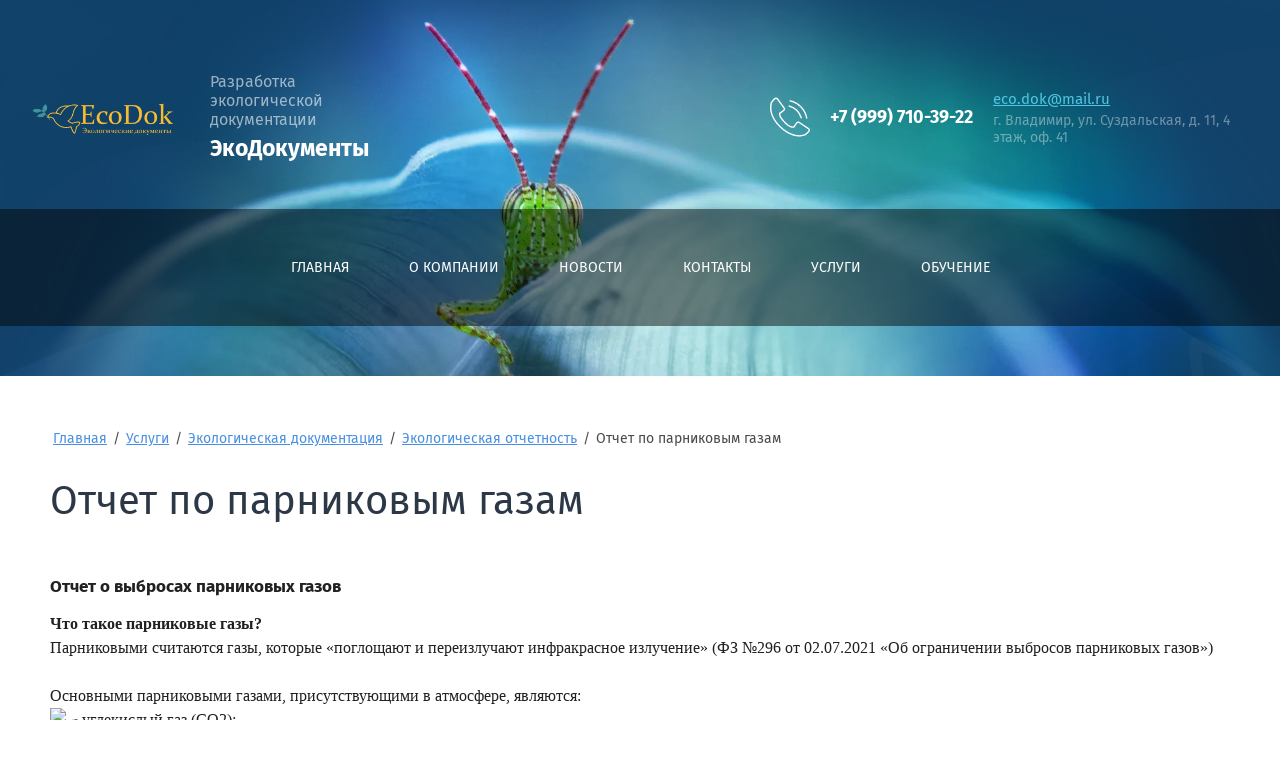

--- FILE ---
content_type: text/html; charset=utf-8
request_url: https://ecodok.ru/otchet-po-parnikovym-gazam
body_size: 37155
content:

<!DOCTYPE html>
<html lang='ru'>
<head>
<link rel="stylesheet" href="/t/v496/images/mosaic/designs/design-iq2nkixqd-1586342431_styles.css">
<meta charset="utf-8">
<meta name="robots" content="all">
<title>Отчет по парниковым газам</title>
<meta name="description" content="Отчет о выбросах парниковых газов сдается до 01 июля.  Проверка и составление отчетности по парниковым газам.">
<meta name="keywords" content="Отчет по парниковым газам отчетность по выбросам парниковых газов отчет в реестре выбросов парниковых газов">
<meta name="viewport" content="width=device-width, initial-scale=1">
<meta name="format-detection" content="telephone=no">


<script>
 var mapKeys = {
     google: "",
     yandex: ""
 };
 var mosaicDesignId = 1013651;
 var mosaicDesignPrefix = 'iq2nkixqd-1586342431';
 var mosaicTimeZone = 'Asia/Tashkent';
</script>


<link rel="stylesheet" href="/g/s3/mosaic/css/ms_site_default.css">
<script src="/g/libs/jquery/1.10.2/jquery.min.js"></script>

 	<script src="/g/s3/mosaic/js/do/do.js?rnd=1768534483"></script>
	<link rel="stylesheet" href="/g/css/styles_articles_tpl.css">
	<link rel="stylesheet" href="/g/s3/mosaic/css/animate.css">
	<link rel="stylesheet" href="/t/v496/images/mosaic/modules_patch.scss.css?rnd=1768534483">
	<script src="/g/s3/misc/form/1.2.0/s3.form.js"></script>

<meta name="yandex-verification" content="4fca02a6abfde424" />
<meta name="google-site-verification" content="pjGVxVivKrEt4tB-uPThBDfXJsnNT3xtLOIJUiuZVgg" />
<link rel='stylesheet' type='text/css' href='/shared/highslide-4.1.13/highslide.min.css'/>
<script type='text/javascript' src='/shared/highslide-4.1.13/highslide-full.packed.js'></script>
<script type='text/javascript'>
hs.graphicsDir = '/shared/highslide-4.1.13/graphics/';
hs.outlineType = null;
hs.showCredits = false;
hs.lang={cssDirection:'ltr',loadingText:'Загрузка...',loadingTitle:'Кликните чтобы отменить',focusTitle:'Нажмите чтобы перенести вперёд',fullExpandTitle:'Увеличить',fullExpandText:'Полноэкранный',previousText:'Предыдущий',previousTitle:'Назад (стрелка влево)',nextText:'Далее',nextTitle:'Далее (стрелка вправо)',moveTitle:'Передвинуть',moveText:'Передвинуть',closeText:'Закрыть',closeTitle:'Закрыть (Esc)',resizeTitle:'Восстановить размер',playText:'Слайд-шоу',playTitle:'Слайд-шоу (пробел)',pauseText:'Пауза',pauseTitle:'Приостановить слайд-шоу (пробел)',number:'Изображение %1/%2',restoreTitle:'Нажмите чтобы посмотреть картинку, используйте мышь для перетаскивания. Используйте клавиши вперёд и назад'};</script>

            <!-- 46b9544ffa2e5e73c3c971fe2ede35a5 -->
            <script src='/shared/s3/js/lang/ru.js'></script>
            <script src='/shared/s3/js/common.min.js'></script>
        <link rel='stylesheet' type='text/css' href='/shared/s3/css/calendar.css' /><link rel="icon" href="/favicon.ico" type="image/x-icon">
<link rel="apple-touch-icon" href="/touch-icon-iphone.png">
<link rel="apple-touch-icon" sizes="76x76" href="/touch-icon-ipad.png">
<link rel="apple-touch-icon" sizes="120x120" href="/touch-icon-iphone-retina.png">
<link rel="apple-touch-icon" sizes="152x152" href="/touch-icon-ipad-retina.png">
<meta name="msapplication-TileImage" content="/touch-w8-mediumtile.png"/>
<meta name="msapplication-square70x70logo" content="/touch-w8-smalltile.png" />
<meta name="msapplication-square150x150logo" content="/touch-w8-mediumtile.png" />
<meta name="msapplication-wide310x150logo" content="/touch-w8-widetile.png" />
<meta name="msapplication-square310x310logo" content="/touch-w8-largetile.png" />

<!--s3_require-->
<link rel="stylesheet" href="/g/templates/pages/2016.1/pages_additional_1_0/pages.additional.1.0.css" type="text/css"/>
<link rel="stylesheet" href="/g/s3/css/submenu.css" type="text/css"/>

<link rel="stylesheet" href="/t/images/mosaic/symbols/symbol-i629vc9a7_styles.css" type="text/css"/>
<link rel="stylesheet" href="/t/images/mosaic/symbols/symbol-i6dmq2r0k_styles.css" type="text/css"/>
<link rel="stylesheet" href="/t/images/mosaic/symbols/symbol-ikn6i4c2z_styles.css" type="text/css"/>
<link rel="stylesheet" href="/t/images/mosaic/symbols/symbol-ihgihwmri_styles.css" type="text/css"/>
<link rel="stylesheet" href="/t/images/mosaic/symbols/symbol-ifav76an1_styles.css" type="text/css"/>
<!--/s3_require-->

<!--s3_goal-->
<script src="/g/s3/goal/1.0.0/s3.goal.js"></script>
<script>new s3.Goal({map:{"384901":{"goal_id":"384901","object_id":"22113251","event":"submit","system":"metrika","label":"form_send","code":"anketa"}}, goals: [], ecommerce:[]});</script>
<!--/s3_goal-->




			<link id="mosaic-theme-css" rel="stylesheet" href="/t/v496/images/mosaic/themes/iq2nkixqd-1586342431_theme-ispzeuim9.css">
	</head>
<body>
<div class='mosaic-wrap'>
<div class='root root--u-iq2nkixqd' id='iq2nkixqd_0'>
<div class='section section--u-ix29jfod0' id='ix29jfod0_0' data-do-section='{"screen":{"scroll":false,"smooth":true}}'>

<div class='div div--u-i629vc9a7' id='i629vc9a7_0'>
<div class='div div--u-isa6r8e74' id='isa6r8e74_0'>
<a href='/' class='link-universal link-universal--u-ib5mj6b4q' id='ib5mj6b4q_0' data-do-link_universal='{"screen":{"type":"link","popup":"none","eventName":"none","eventElement":"self","eventAction":"","selectedTag":"","linkType":"link","blank":false}}'>
<div class='imageFit imageFit--u-ipsyse5id' id='ipsyse5id_0' data-do-image='{"screen":{"objectFit":"cover"}}'>
<img data-origin-src='/thumb/2/qV231EjzydchAzcQa-6Dgw/r/d/chernovik_3_kopiya_1.png' data-size='566x340' src='/thumb/2/jexLAotLF4qpeW_HRcscCw/640r480/d/chernovik_3_kopiya_1.png' alt='Черновик 3 — копия' title='документы по экологии документы +по экологии +на предприятии год экологии документы нормативные документы +по экологии экология перечень документов документы +по экологии +по категориям какие документы должны +быть +по экологии документы организации по экологии' class='imageFit__img imageFit__img--u-ipyqhu89l' id='ipyqhu89l_0' />
<div class='imageFit__overlay imageFit__overlay--u-iv06eiig1' id='iv06eiig1_0'></div>
<div class='imageFit__zoom imageFit__zoom--u-i46nd3ovt' id='i46nd3ovt_0'>
<span class='svg_image svg_image--u-i1yrglfvf' id='i1yrglfvf_0' data-do-svg_image='{"screen":{"stretch":true}}'>

</span>
</div>
</div>
</a>
<div class='div div--u-iiibjbyyc' id='iiibjbyyc_0'>
<div class='text text--u-i6m2one40' id='i6m2one40_0'>
<span class='text-block-wrap-div' >Разработка экологической документации</span>
</div>
<a href='/' class='link-universal link-universal--u-ifqf8m80g' id='ifqf8m80g_0' data-do-link_universal='{"screen":{"type":"link","popup":"none","eventName":"none","eventElement":"self","eventAction":"","selectedTag":"","linkType":"link","blank":false}}'>
<div class='text text--u-icf8f5jc7' id='icf8f5jc7_0'>
<span class='text-block-wrap-div' >ЭкоДокументы</span>
</div>
</a>
</div>
</div>
<div class='div div--u-i242hdl0z' id='i242hdl0z_0'>
<div class='div div--u-irc3pa6ww' id='irc3pa6ww_0'>
<div class='div div--u-iiqj3690j' id='iiqj3690j_0'>
<div class='text text--u-iwxqwjy6j' id='iwxqwjy6j_0'>
<span class='text-block-wrap-div' >г. Владимир, ул. Суздальская, д. 11, 4 этаж, оф. 41</span>
</div>
</div>
<div class='div div--u-izrug8n7r' id='izrug8n7r_0'>
<div class='list list--u-i2neg20dh' id='i2neg20dh_0'>
<div class='list__item list__item--u-ivllla40k' id='ivllla40k_0'>
<a target='_self' href='tel:/' class='link-universal link-universal--u-ida0svfkd' id='ida0svfkd_0' data-do-link_universal='{"screen":{"type":"link","popup":"none","eventName":"none","eventElement":"self","eventAction":"","selectedTag":"","linkType":"phone","blank":false}}'>
<div class='text text--u-i5q5jgi7t' id='i5q5jgi7t_0'>
<span class='text-block-wrap-div' >eco.dok@mail.ru</span>
</div>
</a>
</div>
</div>
</div>
</div>
<div class='div div--u-iotkxlue8' id='iotkxlue8_0'>
<span class='svg_image svg_image--u-imdtdgt0t' id='imdtdgt0t_0' data-do-svg_image='{"screen":{"stretch":true}}'>
<svg xmlns="http://www.w3.org/2000/svg" width="38.969" height="38" viewBox="0 0 38.969 38" data-prefix="if523h2om"><path d="M38.219 33.591a18.275 18.275 0 0 1-3.84 3.257 3.357 3.357 0 0 1-1.82.494 11.586 11.586 0 0 1-4.2.657c-3.54 0-10.7-1.164-18.847-8.957C4.637 24.378 1.595 19.368.47 14.151a17.2 17.2 0 0 1-.1-7.526A3.117 3.117 0 0 1 .805 4.73 18.428 18.428 0 0 1 3.97.83c1.474-1.254 2.831-1.088 4 .482l6.185 8.335a2.5 2.5 0 0 1-.467 3.483l-3.094 2.315a2.025 2.025 0 0 1-.444.255c-.435 1.869 1.318 4.717 5.342 8.687 3.171 3.132 5.359 3.79 6.636 3.79a2.778 2.778 0 0 0 .83-.116 2 2 0 0 1 .274-.536l2.24-3.133a2.518 2.518 0 0 1 2.039-1.016 2.613 2.613 0 0 1 1.464.447l8.63 5.835a2.772 2.772 0 0 1 1.371 1.831 2.686 2.686 0 0 1-.757 2.102zm-1.371-2.847l-8.629-5.835a1.263 1.263 0 0 0-1.668.247l-2.239 3.132a.773.773 0 0 0-.132.343l-.047.317-.282.158a3.55 3.55 0 0 1-1.728.386c-1.529 0-4.084-.724-7.578-4.174-4.771-4.708-6.487-7.9-5.561-10.364l.124-.33.346-.081a.834.834 0 0 0 .325-.142l3.1-2.32a1.193 1.193 0 0 0 .194-1.66L6.89 2.091a1.343 1.343 0 0 0-1.049-.768 1.718 1.718 0 0 0-1.008.5 17.417 17.417 0 0 0-2.871 3.544 1.829 1.829 0 0 0-.262 1.2l.02.133-.035.13c-.278 1.053-2.4 10.6 8.749 21.263 7.815 7.472 14.582 8.587 17.921 8.587a9.7 9.7 0 0 0 3.774-.594l.18-.092.2.022a1.9 1.9 0 0 0 1.188-.3 17.229 17.229 0 0 0 3.483-2.949 1.541 1.541 0 0 0 .473-1.087 1.628 1.628 0 0 0-.805-.936zM35.906 20.7a.691.691 0 0 1-.119.01.663.663 0 0 1-.655-.54A20.6 20.6 0 0 0 19.493 3.882a.658.658 0 1 1 .307-1.28 21.922 21.922 0 0 1 16.643 17.333.659.659 0 0 1-.537.765zm-4.876-1.124a.657.657 0 0 1-.439.823.641.641 0 0 1-.2.03.666.666 0 0 1-.636-.463 16.806 16.806 0 0 0-11.212-11.02.655.655 0 0 1-.442-.821.665.665 0 0 1 .83-.437A18.127 18.127 0 0 1 31.03 19.571z" fill-rule="evenodd" class="path-iwxjgiafr"/></svg>
</span>
<div class='list list--u-i6okf5uyz' id='i6okf5uyz_0'>
<div class='list__item list__item--u-inbwkbucg' id='inbwkbucg_0'>
<a target='_self' href='tel:+7(999)710-39-22' class='link-universal link-universal--u-i0j9kvant' id='i0j9kvant_0' data-do-link_universal='{"screen":{"type":"link","popup":"none","eventName":"none","eventElement":"self","eventAction":"","selectedTag":"","linkType":"phone","blank":false}}'>
<div class='text text--u-ir6tp21v0' id='ir6tp21v0_0'>
<span class='text-block-wrap-div' >+7 (999) 710-39-22</span>
</div>
</a>
</div>
</div>
</div>
</div>
</div><div class='div div--u-ix0vjvuzz' id='ix0vjvuzz_0'>
<div class='hor-menu hor-menu--u-iw2lsgfrt' id='iw2lsgfrt_0' data-do-menu_horizontal='{"screen":{"mode":"Popup","cancelForward":false,"more":true,"toLevel":4}}'>
<ul class='hor-menu__list hor-menu__list--u-i05dagkyk' id='i05dagkyk_0'>
    <li class='hor-menu__item hor-menu__item--u-i8wo4yppi ' id='i8wo4yppi_0'>
<a   href='/glavnaya-1' class='hor-menu__link hor-menu__link--u-ig4iqmnn5' id='ig4iqmnn5_0'>
<span class='hor-menu__text hor-menu__text--u-i9tb6apqg' id='i9tb6apqg_0'>
<span class='text-block-wrap-div' >Главная</span>
</span>
</a>


                </li>
            <li class='hor-menu__item hor-menu__item--u-i8wo4yppi ' id='i8wo4yppi_1'>
<a   href='/about' class='hor-menu__link hor-menu__link--u-ig4iqmnn5' id='ig4iqmnn5_1'>
<span class='hor-menu__text hor-menu__text--u-i9tb6apqg' id='i9tb6apqg_1'>
<span class='text-block-wrap-div' >О компании</span>
</span>
</a>


                </li>
            <li class='hor-menu__item hor-menu__item--u-i8wo4yppi ' id='i8wo4yppi_2'>
<a   href='/novosti' class='hor-menu__link hor-menu__link--u-ig4iqmnn5' id='ig4iqmnn5_2'>
<span class='hor-menu__text hor-menu__text--u-i9tb6apqg' id='i9tb6apqg_2'>
<span class='text-block-wrap-div' >Новости</span>
</span>
</a>


                </li>
            <li class='hor-menu__item hor-menu__item--u-i8wo4yppi ' id='i8wo4yppi_3'>
<a   href='/kontakty' class='hor-menu__link hor-menu__link--u-ig4iqmnn5' id='ig4iqmnn5_3'>
<span class='hor-menu__text hor-menu__text--u-i9tb6apqg' id='i9tb6apqg_3'>
<span class='text-block-wrap-div' >Контакты</span>
</span>
</a>


                </li>
            <li class='hor-menu__item hor-menu__item--u-i8wo4yppi is-current' id='i8wo4yppi_4'>
<a   href='/uslugi' class='hor-menu__link hor-menu__link--u-ig4iqmnn5' id='ig4iqmnn5_4'>
<span class='hor-menu__text hor-menu__text--u-i9tb6apqg' id='i9tb6apqg_4'>
<span class='text-block-wrap-div' >Услуги</span>
</span>
<span class='hor-menu__icon hor-menu__icon--u-i5o1poorc' id='i5o1poorc_0'></span>
</a>


                <ul class='hor-menu__sub_list hor-menu__sub_list--u-ig9pyew57' id='ig9pyew57_0'>
    <li class='hor-menu__sub_item hor-menu__sub_item--u-icraheh6t is-current' id='icraheh6t_0'>
<a   href='/ekologicheskaya-dokumentaciya' class='hor-menu__sub_link hor-menu__sub_link--u-ipp1tbq90' id='ipp1tbq90_0'>
<span class='hor-menu__sub_text hor-menu__sub_text--u-ioun50wox' id='ioun50wox_0'>
<span class='text-block-wrap-div' >Экологическая документация</span>
</span>
<span class='hor-menu__sub_icon hor-menu__sub_icon--u-i8wh5nnhs' id='i8wh5nnhs_0'></span>
</a>

                <ul class='hor-menu__sub_list hor-menu__sub_list--u-ig9pyew57' id='ig9pyew57_1'>
    <li class='hor-menu__sub_item hor-menu__sub_item--u-icraheh6t ' id='icraheh6t_1'>
<a   href='/postanovka-na-ychet-ob-ektov-nvos' class='hor-menu__sub_link hor-menu__sub_link--u-ipp1tbq90' id='ipp1tbq90_1'>
<span class='hor-menu__sub_text hor-menu__sub_text--u-ioun50wox' id='ioun50wox_1'>
<span class='text-block-wrap-div' >Постановка на учет объектов нвос</span>
</span>
</a>

                </li>
            <li class='hor-menu__sub_item hor-menu__sub_item--u-icraheh6t ' id='icraheh6t_2'>
<a   href='/pasport-othodov' class='hor-menu__sub_link hor-menu__sub_link--u-ipp1tbq90' id='ipp1tbq90_2'>
<span class='hor-menu__sub_text hor-menu__sub_text--u-ioun50wox' id='ioun50wox_2'>
<span class='text-block-wrap-div' >Паспорт отходов I-IV классов опасности</span>
</span>
</a>

                </li>
            <li class='hor-menu__sub_item hor-menu__sub_item--u-icraheh6t ' id='icraheh6t_3'>
<a   href='/programma-proizvodstvennogo-ekologicheskogo-kontrolya-pek' class='hor-menu__sub_link hor-menu__sub_link--u-ipp1tbq90' id='ipp1tbq90_3'>
<span class='hor-menu__sub_text hor-menu__sub_text--u-ioun50wox' id='ioun50wox_3'>
<span class='text-block-wrap-div' >Программа производственного экологического контроля (ПЭК)</span>
</span>
</a>

                </li>
            <li class='hor-menu__sub_item hor-menu__sub_item--u-icraheh6t ' id='icraheh6t_4'>
<a   href='/deklaraciya-o-vozdejstvii-na-okruzhayushchuyu-sredu' class='hor-menu__sub_link hor-menu__sub_link--u-ipp1tbq90' id='ipp1tbq90_4'>
<span class='hor-menu__sub_text hor-menu__sub_text--u-ioun50wox' id='ioun50wox_4'>
<span class='text-block-wrap-div' >Декларация о воздействии на окружающую среду</span>
</span>
</a>

                </li>
            <li class='hor-menu__sub_item hor-menu__sub_item--u-icraheh6t ' id='icraheh6t_5'>
<a   href='/proekt-othodov-pnoolr' class='hor-menu__sub_link hor-menu__sub_link--u-ipp1tbq90' id='ipp1tbq90_5'>
<span class='hor-menu__sub_text hor-menu__sub_text--u-ioun50wox' id='ioun50wox_5'>
<span class='text-block-wrap-div' >Проект нормативов образования отходов и лимитов на их размещение (ПНООЛР)</span>
</span>
</a>

                </li>
            <li class='hor-menu__sub_item hor-menu__sub_item--u-icraheh6t ' id='icraheh6t_6'>
<a   href='/raschet-normativov-dopustimyh-vybrosov-ndv-i-otchet-ob-inventarizacii-vybrosov' class='hor-menu__sub_link hor-menu__sub_link--u-ipp1tbq90' id='ipp1tbq90_6'>
<span class='hor-menu__sub_text hor-menu__sub_text--u-ioun50wox' id='ioun50wox_6'>
<span class='text-block-wrap-div' >Расчет нормативов допустимых выбросов (НДВ) и отчет об инвентаризации выбросов</span>
</span>
</a>

                </li>
            <li class='hor-menu__sub_item hor-menu__sub_item--u-icraheh6t ' id='icraheh6t_7'>
<a   href='/meropriyatiya-po-umensheniyu-vybrosov-v-periody-nmu' class='hor-menu__sub_link hor-menu__sub_link--u-ipp1tbq90' id='ipp1tbq90_7'>
<span class='hor-menu__sub_text hor-menu__sub_text--u-ioun50wox' id='ioun50wox_7'>
<span class='text-block-wrap-div' >Мероприятия по уменьшению выбросов в периоды НМУ</span>
</span>
</a>

                </li>
            <li class='hor-menu__sub_item hor-menu__sub_item--u-icraheh6t ' id='icraheh6t_8'>
<a   href='/proekt-sanitarno-zashchitnoj-zony-szz' class='hor-menu__sub_link hor-menu__sub_link--u-ipp1tbq90' id='ipp1tbq90_8'>
<span class='hor-menu__sub_text hor-menu__sub_text--u-ioun50wox' id='ioun50wox_8'>
<span class='text-block-wrap-div' >Проект санитарно-защитной зоны (СЗЗ)</span>
</span>
</a>

                </li>
            <li class='hor-menu__sub_item hor-menu__sub_item--u-icraheh6t ' id='icraheh6t_9'>
<a   href='/proekt-nds' class='hor-menu__sub_link hor-menu__sub_link--u-ipp1tbq90' id='ipp1tbq90_9'>
<span class='hor-menu__sub_text hor-menu__sub_text--u-ioun50wox' id='ioun50wox_9'>
<span class='text-block-wrap-div' >Проект нормативно-допустимых сбросов в водный объект (НДС)</span>
</span>
</a>

                </li>
            <li class='hor-menu__sub_item hor-menu__sub_item--u-icraheh6t ' id='icraheh6t_10'>
<a   href='/reshenie-o-predostavlenii-vodnogo-ob-ekta-v-polzovanie' class='hor-menu__sub_link hor-menu__sub_link--u-ipp1tbq90' id='ipp1tbq90_10'>
<span class='hor-menu__sub_text hor-menu__sub_text--u-ioun50wox' id='ioun50wox_10'>
<span class='text-block-wrap-div' >Решение о предоставлении водного объекта в пользование</span>
</span>
</a>

                </li>
            <li class='hor-menu__sub_item hor-menu__sub_item--u-icraheh6t ' id='icraheh6t_11'>
<a   href='/dogovor-vodopolzovaniya' class='hor-menu__sub_link hor-menu__sub_link--u-ipp1tbq90' id='ipp1tbq90_11'>
<span class='hor-menu__sub_text hor-menu__sub_text--u-ioun50wox' id='ioun50wox_11'>
<span class='text-block-wrap-div' >Договор водопользования</span>
</span>
</a>

                </li>
            <li class='hor-menu__sub_item hor-menu__sub_item--u-icraheh6t ' id='icraheh6t_12'>
<a   href='/proekt-zon-sanitarnoi-ohrani-zso' class='hor-menu__sub_link hor-menu__sub_link--u-ipp1tbq90' id='ipp1tbq90_12'>
<span class='hor-menu__sub_text hor-menu__sub_text--u-ioun50wox' id='ioun50wox_12'>
<span class='text-block-wrap-div' >Проект зон санитарной охраны (ЗСО)</span>
</span>
</a>

                </li>
            <li class='hor-menu__sub_item hor-menu__sub_item--u-icraheh6t ' id='icraheh6t_13'>
<a   href='/licenziya-na-polzovanie-nedrami' class='hor-menu__sub_link hor-menu__sub_link--u-ipp1tbq90' id='ipp1tbq90_13'>
<span class='hor-menu__sub_text hor-menu__sub_text--u-ioun50wox' id='ioun50wox_13'>
<span class='text-block-wrap-div' >Лицензия на пользование недрами</span>
</span>
</a>

                </li>
            <li class='hor-menu__sub_item hor-menu__sub_item--u-icraheh6t ' id='icraheh6t_14'>
<a   href='/licenziya-na-othody' class='hor-menu__sub_link hor-menu__sub_link--u-ipp1tbq90' id='ipp1tbq90_14'>
<span class='hor-menu__sub_text hor-menu__sub_text--u-ioun50wox' id='ioun50wox_14'>
<span class='text-block-wrap-div' >Лицензия на деятельность по обращению с отходами</span>
</span>
</a>

                </li>
            <li class='hor-menu__sub_item hor-menu__sub_item--u-icraheh6t is-current' id='icraheh6t_15'>
<a   href='/ekologicheskaya-otchetnost' class='hor-menu__sub_link hor-menu__sub_link--u-ipp1tbq90' id='ipp1tbq90_15'>
<span class='hor-menu__sub_text hor-menu__sub_text--u-ioun50wox' id='ioun50wox_15'>
<span class='text-block-wrap-div' >Экологическая отчетность</span>
</span>
<span class='hor-menu__sub_icon hor-menu__sub_icon--u-i8wh5nnhs' id='i8wh5nnhs_1'></span>
</a>

                <ul class='hor-menu__sub_list hor-menu__sub_list--u-ig9pyew57' id='ig9pyew57_2'>
    <li class='hor-menu__sub_item hor-menu__sub_item--u-icraheh6t ' id='icraheh6t_16'>
<a   href='/deklaraciya-o-plate-za-negativnoe-vozdejstvie-na-okruzhayushchuyu-sredu' class='hor-menu__sub_link hor-menu__sub_link--u-ipp1tbq90' id='ipp1tbq90_16'>
<span class='hor-menu__sub_text hor-menu__sub_text--u-ioun50wox' id='ioun50wox_16'>
<span class='text-block-wrap-div' >Декларация о плате за негативное воздействие на окружающую среду</span>
</span>
</a>

                </li>
            <li class='hor-menu__sub_item hor-menu__sub_item--u-icraheh6t ' id='icraheh6t_17'>
<a   href='/otchet-ob-organizacii-i-o-rezultatah-osushchestvleniya-proizvodstvennogo-ekologicheskogo-kontrolya-pek' class='hor-menu__sub_link hor-menu__sub_link--u-ipp1tbq90' id='ipp1tbq90_17'>
<span class='hor-menu__sub_text hor-menu__sub_text--u-ioun50wox' id='ioun50wox_17'>
<span class='text-block-wrap-div' >Отчет об организации и о результатах осуществления производственного экологического контроля (ПЭК)</span>
</span>
</a>

                </li>
            <li class='hor-menu__sub_item hor-menu__sub_item--u-icraheh6t ' id='icraheh6t_18'>
<a   href='/otchet-po-forme-no2tp-othody-svedeniya-ob-obrazovanii-ispolzovanii-obezvrezhivanii-transportirovanii-i-razmeshcheniya-othodov-proizvodstva-i-potrebleniya' class='hor-menu__sub_link hor-menu__sub_link--u-ipp1tbq90' id='ipp1tbq90_18'>
<span class='hor-menu__sub_text hor-menu__sub_text--u-ioun50wox' id='ioun50wox_18'>
<span class='text-block-wrap-div' >Отчет по форме №2тп (отходы) «Сведения об образовании, обработке, утилизации, обезвреживании, размещении отходов производства и потребления»</span>
</span>
</a>

                </li>
            <li class='hor-menu__sub_item hor-menu__sub_item--u-icraheh6t ' id='icraheh6t_19'>
<a   href='/svodnyj-kadastr-othodov' class='hor-menu__sub_link hor-menu__sub_link--u-ipp1tbq90' id='ipp1tbq90_19'>
<span class='hor-menu__sub_text hor-menu__sub_text--u-ioun50wox' id='ioun50wox_19'>
<span class='text-block-wrap-div' >Сводный кадастр отходов</span>
</span>
</a>

                </li>
            <li class='hor-menu__sub_item hor-menu__sub_item--u-icraheh6t ' id='icraheh6t_20'>
<a   href='/otchet-ob-obrazovanii-ispolzovanii-obezvrezhivanii-i-razmeshchenii-othodov' class='hor-menu__sub_link hor-menu__sub_link--u-ipp1tbq90' id='ipp1tbq90_20'>
<span class='hor-menu__sub_text hor-menu__sub_text--u-ioun50wox' id='ioun50wox_20'>
<span class='text-block-wrap-div' >Отчет «Об образовании, использовании, обезвреживании и размещении отходов»</span>
</span>
</a>

                </li>
            <li class='hor-menu__sub_item hor-menu__sub_item--u-icraheh6t ' id='icraheh6t_21'>
<a   href='/tehnicheskij-otchet-po-obrashcheniyu-s-othodami-pri-nalichii-limitov' class='hor-menu__sub_link hor-menu__sub_link--u-ipp1tbq90' id='ipp1tbq90_21'>
<span class='hor-menu__sub_text hor-menu__sub_text--u-ioun50wox' id='ioun50wox_21'>
<span class='text-block-wrap-div' >Технический отчет по обращению с отходами (при наличии лимитов)</span>
</span>
</a>

                </li>
            <li class='hor-menu__sub_item hor-menu__sub_item--u-icraheh6t ' id='icraheh6t_22'>
<a   href='/otchet-po-forme-no-2-tp-rekultivaciya-svedeniya-o-rekultivacii-zemel-snyatii-i-ispolzovanii-plodorodnogo-sloya-pochvy' class='hor-menu__sub_link hor-menu__sub_link--u-ipp1tbq90' id='ipp1tbq90_22'>
<span class='hor-menu__sub_text hor-menu__sub_text--u-ioun50wox' id='ioun50wox_22'>
<span class='text-block-wrap-div' >Отчет по форме № 2-тп (рекультивация) «Сведения о рекультивации земель, снятии и использовании плодородного слоя почвы»</span>
</span>
</a>

                </li>
            <li class='hor-menu__sub_item hor-menu__sub_item--u-icraheh6t ' id='icraheh6t_23'>
<a   href='/otchet-po-forme-no2-tp-vozduh-svedeniya-ob-ohrane-atmosfernogo-vozduha' class='hor-menu__sub_link hor-menu__sub_link--u-ipp1tbq90' id='ipp1tbq90_23'>
<span class='hor-menu__sub_text hor-menu__sub_text--u-ioun50wox' id='ioun50wox_23'>
<span class='text-block-wrap-div' >Отчет по форме №2-тп (воздух) «Сведения об охране атмосферного воздуха»</span>
</span>
</a>

                </li>
            <li class='hor-menu__sub_item hor-menu__sub_item--u-icraheh6t ' id='icraheh6t_24'>
<a   href='/otchet-po-forme-4-os-svedeniya-o-tekushchih-zatratah-na-ohranu-okruzhayushchej-sredy-i-ekologicheskih-platezhah' class='hor-menu__sub_link hor-menu__sub_link--u-ipp1tbq90' id='ipp1tbq90_24'>
<span class='hor-menu__sub_text hor-menu__sub_text--u-ioun50wox' id='ioun50wox_24'>
<span class='text-block-wrap-div' >Отчет по форме 4-ОС «сведения о текущих затратах на охрану окружающей среды и экологических платежах»</span>
</span>
</a>

                </li>
            <li class='hor-menu__sub_item hor-menu__sub_item--u-icraheh6t ' id='icraheh6t_25'>
<a   href='/otchetnost-po-ekologicheskomu-sboru' class='hor-menu__sub_link hor-menu__sub_link--u-ipp1tbq90' id='ipp1tbq90_25'>
<span class='hor-menu__sub_text hor-menu__sub_text--u-ioun50wox' id='ioun50wox_25'>
<span class='text-block-wrap-div' >Отчетность по экологическому сбору</span>
</span>
</a>

                </li>
            <li class='hor-menu__sub_item hor-menu__sub_item--u-icraheh6t ' id='icraheh6t_26'>
<a   href='/otchet-po-forme-no2tp-vod-hoz-svedeniya-ob-ispolzovanii-vody' class='hor-menu__sub_link hor-menu__sub_link--u-ipp1tbq90' id='ipp1tbq90_26'>
<span class='hor-menu__sub_text hor-menu__sub_text--u-ioun50wox' id='ioun50wox_26'>
<span class='text-block-wrap-div' >Отчет по форме №2тп (вод-хоз) «Сведения об использовании воды»</span>
</span>
</a>

                </li>
            <li class='hor-menu__sub_item hor-menu__sub_item--u-icraheh6t ' id='icraheh6t_27'>
<a   href='/otchet-o-vypolnenii-uslovij-vodopolzovaniya-ispolzovaniya-vodnogo-ob-ekta-ego-chasti' class='hor-menu__sub_link hor-menu__sub_link--u-ipp1tbq90' id='ipp1tbq90_27'>
<span class='hor-menu__sub_text hor-menu__sub_text--u-ioun50wox' id='ioun50wox_27'>
<span class='text-block-wrap-div' >Отчет о выполнении условий водопользования/ использования водного объекта (его части)</span>
</span>
</a>

                </li>
            <li class='hor-menu__sub_item hor-menu__sub_item--u-icraheh6t ' id='icraheh6t_28'>
<a   href='/otchetnost-po-prikazu-minprirody-rossii-903' class='hor-menu__sub_link hor-menu__sub_link--u-ipp1tbq90' id='ipp1tbq90_28'>
<span class='hor-menu__sub_text hor-menu__sub_text--u-ioun50wox' id='ioun50wox_28'>
<span class='text-block-wrap-div' >Отчетность по Приказу МПР России от от 09.11.2020 г. N 903</span>
</span>
</a>

                </li>
            <li class='hor-menu__sub_item hor-menu__sub_item--u-icraheh6t ' id='icraheh6t_29'>
<a   href='/otchetnost-po-prikazu-mpr-rossii-ot-06-02-2008-n-30' class='hor-menu__sub_link hor-menu__sub_link--u-ipp1tbq90' id='ipp1tbq90_29'>
<span class='hor-menu__sub_text hor-menu__sub_text--u-ioun50wox' id='ioun50wox_29'>
<span class='text-block-wrap-div' >Отчетность по Приказу МПР России от 06.02.2008 N 30</span>
</span>
</a>

                </li>
            <li class='hor-menu__sub_item hor-menu__sub_item--u-icraheh6t ' id='icraheh6t_30'>
<a   href='/otchet-po-forme-4-ls-svedeniya-o-vypolnenii-uslovij-polzovaniya-nedrami-pri-dobyche-pitevyh-i-tehnicheskih-podzemnyh-vod' class='hor-menu__sub_link hor-menu__sub_link--u-ipp1tbq90' id='ipp1tbq90_30'>
<span class='hor-menu__sub_text hor-menu__sub_text--u-ioun50wox' id='ioun50wox_30'>
<span class='text-block-wrap-div' >Отчет по форме 4-лс «Сведения о выполнении условий пользования недрами при добыче питьевых и технических подземных вод»</span>
</span>
</a>

                </li>
            <li class='hor-menu__sub_item hor-menu__sub_item--u-icraheh6t ' id='icraheh6t_31'>
<a   href='/otchet-ob-ispolzovanii-podzemnyh-vod' class='hor-menu__sub_link hor-menu__sub_link--u-ipp1tbq90' id='ipp1tbq90_31'>
<span class='hor-menu__sub_text hor-menu__sub_text--u-ioun50wox' id='ioun50wox_31'>
<span class='text-block-wrap-div' >Отчет об использовании подземных вод</span>
</span>
</a>

                </li>
            <li class='hor-menu__sub_item hor-menu__sub_item--u-icraheh6t ' id='icraheh6t_32'>
<a   href='/otchet-o-vypolnenii-uslovij-nedropolzovaniya' class='hor-menu__sub_link hor-menu__sub_link--u-ipp1tbq90' id='ipp1tbq90_32'>
<span class='hor-menu__sub_text hor-menu__sub_text--u-ioun50wox' id='ioun50wox_32'>
<span class='text-block-wrap-div' >Отчет о выполнении условий недропользования</span>
</span>
</a>

                </li>
            <li class='hor-menu__sub_item hor-menu__sub_item--u-icraheh6t ' id='icraheh6t_33'>
<a   href='/otchet-po-forme-2-os-svedeniya-o-vypolnenii-vodohozyajstvennyh-i-vodoohrannyh-rabot-na-vodnyh-ob-ektah' class='hor-menu__sub_link hor-menu__sub_link--u-ipp1tbq90' id='ipp1tbq90_33'>
<span class='hor-menu__sub_text hor-menu__sub_text--u-ioun50wox' id='ioun50wox_33'>
<span class='text-block-wrap-div' >Отчет по форме 2-ОС «Сведения о выполнении водохозяйственных и водоохранных работ на водных объектах»</span>
</span>
</a>

                </li>
            <li class='hor-menu__sub_item hor-menu__sub_item--u-icraheh6t is-current' id='icraheh6t_34'>
<a   href='/otchet-po-parnikovym-gazam' class='hor-menu__sub_link hor-menu__sub_link--u-ipp1tbq90' id='ipp1tbq90_34'>
<span class='hor-menu__sub_text hor-menu__sub_text--u-ioun50wox' id='ioun50wox_34'>
<span class='text-block-wrap-div' >Отчет по парниковым газам</span>
</span>
</a>

                </li>
                    </ul></li>
            <li class='hor-menu__sub_item hor-menu__sub_item--u-icraheh6t ' id='icraheh6t_35'>
<a   href='/gidrologicheskaya-ekspertiza' class='hor-menu__sub_link hor-menu__sub_link--u-ipp1tbq90' id='ipp1tbq90_35'>
<span class='hor-menu__sub_text hor-menu__sub_text--u-ioun50wox' id='ioun50wox_35'>
<span class='text-block-wrap-div' >Гидрологическая экспертиза</span>
</span>
</a>

                </li>
            <li class='hor-menu__sub_item hor-menu__sub_item--u-icraheh6t ' id='icraheh6t_36'>
<a   href='/vklyuchenie-vodnyh-ob-ektov-v-gosudarstvennyj-vodnyj-reestr-gvr' class='hor-menu__sub_link hor-menu__sub_link--u-ipp1tbq90' id='ipp1tbq90_36'>
<span class='hor-menu__sub_text hor-menu__sub_text--u-ioun50wox' id='ioun50wox_36'>
<span class='text-block-wrap-div' >Включение водных объектов в государственный водный реестр (ГВР)</span>
</span>
</a>

                </li>
            <li class='hor-menu__sub_item hor-menu__sub_item--u-icraheh6t ' id='icraheh6t_37'>
<a   href='/ocenka-vozdejstviya-na-vodnye-biologicheskie-resursy-ovbr' class='hor-menu__sub_link hor-menu__sub_link--u-ipp1tbq90' id='ipp1tbq90_37'>
<span class='hor-menu__sub_text hor-menu__sub_text--u-ioun50wox' id='ioun50wox_37'>
<span class='text-block-wrap-div' >Оценка воздействия на водные биологические ресурсы (ОВБР)</span>
</span>
</a>

                </li>
            <li class='hor-menu__sub_item hor-menu__sub_item--u-icraheh6t ' id='icraheh6t_38'>
<a   href='/lesoustr' class='hor-menu__sub_link hor-menu__sub_link--u-ipp1tbq90' id='ipp1tbq90_38'>
<span class='hor-menu__sub_text hor-menu__sub_text--u-ioun50wox' id='ioun50wox_38'>
<span class='text-block-wrap-div' >Лесоустроительные работы</span>
</span>
<span class='hor-menu__sub_icon hor-menu__sub_icon--u-i8wh5nnhs' id='i8wh5nnhs_2'></span>
</a>

                <ul class='hor-menu__sub_list hor-menu__sub_list--u-ig9pyew57' id='ig9pyew57_3'>
    <li class='hor-menu__sub_item hor-menu__sub_item--u-icraheh6t ' id='icraheh6t_39'>
<a   href='/proekt-osvoeniya-lesov' class='hor-menu__sub_link hor-menu__sub_link--u-ipp1tbq90' id='ipp1tbq90_39'>
<span class='hor-menu__sub_text hor-menu__sub_text--u-ioun50wox' id='ioun50wox_39'>
<span class='text-block-wrap-div' >Проект освоения лесов</span>
</span>
</a>

                </li>
                    </ul></li>
                    </ul></li>
            <li class='hor-menu__sub_item hor-menu__sub_item--u-icraheh6t ' id='icraheh6t_40'>
<a   href='/ekologicheskoe-soprovozhdenie' class='hor-menu__sub_link hor-menu__sub_link--u-ipp1tbq90' id='ipp1tbq90_40'>
<span class='hor-menu__sub_text hor-menu__sub_text--u-ioun50wox' id='ioun50wox_40'>
<span class='text-block-wrap-div' >Экологическое сопровождение</span>
</span>
</a>

                </li>
            <li class='hor-menu__sub_item hor-menu__sub_item--u-icraheh6t ' id='icraheh6t_41'>
<a   href='/podgotovka-k-proverke' class='hor-menu__sub_link hor-menu__sub_link--u-ipp1tbq90' id='ipp1tbq90_41'>
<span class='hor-menu__sub_text hor-menu__sub_text--u-ioun50wox' id='ioun50wox_41'>
<span class='text-block-wrap-div' >Подготовка к проверке</span>
</span>
</a>

                </li>
            <li class='hor-menu__sub_item hor-menu__sub_item--u-icraheh6t ' id='icraheh6t_42'>
<a   href='/proizvodstvennyj-ekologicheskij-kontrol' class='hor-menu__sub_link hor-menu__sub_link--u-ipp1tbq90' id='ipp1tbq90_42'>
<span class='hor-menu__sub_text hor-menu__sub_text--u-ioun50wox' id='ioun50wox_42'>
<span class='text-block-wrap-div' >Производственный экологический контроль</span>
</span>
</a>

                </li>
                    </ul></li>
            <li class='hor-menu__item hor-menu__item--u-i8wo4yppi ' id='i8wo4yppi_5'>
<a   href='/obuchenie' class='hor-menu__link hor-menu__link--u-ig4iqmnn5' id='ig4iqmnn5_5'>
<span class='hor-menu__text hor-menu__text--u-i9tb6apqg' id='i9tb6apqg_5'>
<span class='text-block-wrap-div' >Обучение</span>
</span>
<span class='hor-menu__icon hor-menu__icon--u-i5o1poorc' id='i5o1poorc_1'></span>
</a>


                <ul class='hor-menu__sub_list hor-menu__sub_list--u-ig9pyew57' id='ig9pyew57_4'>
    <li class='hor-menu__sub_item hor-menu__sub_item--u-icraheh6t ' id='icraheh6t_43'>
<a   href='/metodicheskoe-posobie-dlya-ekologov' class='hor-menu__sub_link hor-menu__sub_link--u-ipp1tbq90' id='ipp1tbq90_43'>
<span class='hor-menu__sub_text hor-menu__sub_text--u-ioun50wox' id='ioun50wox_43'>
<span class='text-block-wrap-div' >Методическое пособие для экологов</span>
</span>
</a>

                </li>
            <li class='hor-menu__sub_item hor-menu__sub_item--u-icraheh6t ' id='icraheh6t_44'>
<a   href='/obuchayushchij-kurs-organizaciya-raboty-ekologa-na-predpriyatii' class='hor-menu__sub_link hor-menu__sub_link--u-ipp1tbq90' id='ipp1tbq90_44'>
<span class='hor-menu__sub_text hor-menu__sub_text--u-ioun50wox' id='ioun50wox_44'>
<span class='text-block-wrap-div' >Обучающий курс "Организация работы эколога на предприятии"</span>
</span>
</a>

</li></ul>
            </li></ul>
<ul class='hor-menu__more_list hor-menu__more_list--u-i3laszyqx' id='i3laszyqx_0'>
<li class='hor-menu__item hor-menu__item--u-i61wc8j99' id='i61wc8j99_0'>
<a href='#' class='hor-menu__more_link hor-menu__more_link--u-iugeg013f' id='iugeg013f_0'>
<span class='hor-menu__text hor-menu__text--u-iw4yjjj96' id='iw4yjjj96_0'>
<span class='text-block-wrap-div' >...</span>
</span>
</a>
<ul class='hor-menu__sub_list hor-menu__sub_list--u-ityxabp16' id='ityxabp16_0'>
</ul>
</li>
</ul>
</div>
</div>
</div>
<div class='section section--u-ipp4hdg9p' id='ipp4hdg9p_0' data-do-section='{"screen":{"scroll":false,"smooth":true}}'>
<div class='div div--u-ie64jv2ak' id='ie64jv2ak_0'>
<div data-url='/otchet-po-parnikovym-gazam' class='mosaic-crumbs mosaic-crumbs--u-i183epvdp' id='i183epvdp_0' data-do-crumbs='{"screen":{"delimiter":"\/"}}'>
<a href="/" class="mosaic-crumbs__item_link mosaic-crumbs__item_link--u-izjr6ffyz" ><span class="text-block-wrap-div">Главная</span></a><span class="mosaic-crumbs__delimiter mosaic-crumbs__delimiter--u-igelgf2yu">/</span><a href="/uslugi" class="mosaic-crumbs__item_link mosaic-crumbs__item_link--u-izjr6ffyz"><span class="text-block-wrap-div">Услуги</span></a><span class="mosaic-crumbs__delimiter mosaic-crumbs__delimiter--u-igelgf2yu">/</span><a href="/ekologicheskaya-dokumentaciya" class="mosaic-crumbs__item_link mosaic-crumbs__item_link--u-izjr6ffyz"><span class="text-block-wrap-div">Экологическая документация</span></a><span class="mosaic-crumbs__delimiter mosaic-crumbs__delimiter--u-igelgf2yu">/</span><a href="/ekologicheskaya-otchetnost" class="mosaic-crumbs__item_link mosaic-crumbs__item_link--u-izjr6ffyz"><span class="text-block-wrap-div">Экологическая отчетность</span></a><span class="mosaic-crumbs__delimiter mosaic-crumbs__delimiter--u-igelgf2yu">/</span><span class="mosaic-crumbs__last mosaic-crumbs__last--u-iqzxtcrrb"><span class="text-block-wrap-div">Отчет по парниковым газам</span></span>
</div>
<h1 class='page-title page-title--u-i2jbpnt3g' id='i2jbpnt3g_0'>
Отчет по парниковым газам
</h1>
<div class='content content--u-ipubqtlj4' id='ipubqtlj4_0' data-do-content='{"screen":{"image":true,"gallery":true,"text":true,"headers":true}}'>



<script>
var hsOptions = {
	align:'center',
	transitions:['expand', 'crossfade'],
	outlineType:'rounded-white',
	fadeInOut:true,
	dimmingOpacity:0.5,
}
</script>





<div class="localpagelist">
    <div class="localproducts">
                    <div class="localproducts__block">
            	                <div class="localproducts__block-text localnomargin">
                    <div class="localproducts__block-title localproducts__block-title0"><a href="">Отчет о выбросах парниковых газов</a></div>
                    <div class="localtext">
                        <p><span style="font-size:12pt;"><span data-mega-font-name="times_new_roman" style="font-family:Times New Roman,Times,serif;"><strong>Что такое парниковые газы?</strong><br />
Парниковыми считаются газы, которые &laquo;поглощают и&nbsp;переизлучают инфракрасное излучение&raquo; (ФЗ №296 от 02.07.2021 &laquo;Об ограничении выбросов парниковых газов&raquo;)<br />
<br />
Основными парниковыми газами, присутствующими в атмосфере, являются:<br />
<img alt="☁" src="https://vk.com/emoji/e/e29881.png" />углекислый газ (CO2);<br />
<img alt="☁" src="https://vk.com/emoji/e/e29881.png" />оксид азота (N2O);<br />
<img alt="☁" src="https://vk.com/emoji/e/e29881.png" />метан (CH4);<br />
<img alt="☁" src="https://vk.com/emoji/e/e29881.png" />гексафторид серы (SF6);<br />
<img alt="☁" src="https://vk.com/emoji/e/e29881.png" />галогенорганические соединения (например, хлорфторуглероды или CFC).<br />
<br />
Перечень парниковых газов подлежащих учету утвержден распоряжением Правительства РФ от 22 октября 2021 г. N 2979-р &laquo;Об утверждении перечня парниковых газов, в отношении которых осуществляется государственный учет выбросов парниковых газов и ведение кадастра парниковых газов&raquo;<br />
<br />
<strong>Кто сдает отчетность?</strong><br />
<strong>1)</strong> ЮЛ и ИП, относящиеся к регулируемым организациям, если их деятельность одновременно удовлетворяет следующим требованиям (критерии утверждены постановлением Правительства РФ N355 от 14.03.2022 г.):<br />
<br />
а) Выброс углекислого газа 150 и более тыс. тонн в год за период до 01.01.2024 или 50 тыс. тонн и газа в год за период с 01.01.2024.<br />
<br />
б) соответствует производственным процессам и (или) видам хозяйственной и иной деятельности по перечню и показателям согласно приложению к критериям.<br />
<br />
В перечень регулируемых отраслей вошли:<br />
1. Стационарное сжигание газообразного, жидкого и твердого топлива, включая следующие виды топлива<br />
2. Сжигание на факельных установках углеводородных смесей - природного газа или попутного нефтяного газа<br />
3. Проведение технологических операций, осуществляемых при разведке, добыче, переработке, транспортировке, хранении нефти и газа<br />
4. Проведение технологических операций, осуществляемых при добыче, обработке, транспортировке и хранении угля<br />
5. Черная металлургия<br />
6. Цветная металлургия<br />
7. Производство минеральных материалов<br />
8. Химическая промышленность<br />
9. Нефтехимическое производство и производство сажи<br />
10. Сжигание топлива в транспорте<br />
11. Обращение с отходами<br />
<br />
<strong>2)</strong> ЮЛ и ИП, не относящиеся к регулируемым организациям, в добровольном порядке (ст.7, п.4, ФЗ №296 от 02.07.2021).<br />
<br />
<strong>Как сдать отчет по парниковым газам?</strong><br />
<br />
1 июня 2023 г. отчет заполняется и подписывается в Реестре выбросов парниковых газов в рамках действующей ГИС &laquo;Энергоэффективность&raquo;. Авторизация через Госуслуги.<br />
Проверить организацию на наличие обязанности сдавать отчет о выбросах парниковых газов можно по ссылке в разделе &laquo;Проверка на соответствие статусу регулируемой организации&raquo;.<br />
<br />
Данный раздел реализует расчет, по методике, утвержденной приказом Министерства природных ресурсов и экологии РФ от 27.05.2022 № 371 &laquo;Об утверждении методик количественного определения объемов выбросов парниковых газов и поглощений парниковых газов&raquo;.<br />
<br />
Масса выбросов парниковых газов определяется умножением показателя производственного процесса и (или) вида хозяйственной и иной деятельности (например, суммарный расход топлива/общий объем выпуска продукции/объем сжигаемых отходов) за год, на соответствующий удельный коэффициент (пересчет в тонны выбросов на единицу сожженного топлива/выпущенной продукции/захороненных отходов).<br />
<br />
<strong>Форма отчетности</strong><br />
Постановление Правительства РФ от 20.04.2022 N 707 &quot;Об утверждении Правил представления и проверки отчетов о выбросах парниковых газов, формы отчета о выбросах парниковых газов, Правил создания и ведения реестра выбросов парниковых газов и о внесении изменений в некоторые акты Правительства Российской Федерации&quot;<br />
<br />
<strong>Срок сдачи</strong><br />
до 01 июля года, следующего за отчетным (ПП №707, Р.II, п.5).<br />
<br />
<strong>Ответственность</strong><br />
За сокрытие, умышленное искажение или несвоевременное сообщение полной и достоверной информации, по ст. 8.5 КоАП, предусмотрены штрафы:<br />
<br />
&nbsp; - для должностных лиц &mdash; от 3 000 до 6 000 рублей,<br />
&nbsp; - для юридических лиц &mdash; от 20 000 до 80 000 рублей.<br />
14 февраля 2023 года Государственная Дума РФ приняла в первом чтении законопроект &ldquo;О внесении изменений в Кодекс Российской Федерации об административных правонарушениях (об установлении ответственности за непредставление отчета о выбросах парниковых газов)&rdquo;. В нем предлагается дополнить КоАП РФ новыми составами правонарушений, устанавливающими ответственность за непредставление, несвоевременное представление отчета о выбросах парниковых газов или предоставление в указанном отчете заведомо недостоверной информации (проектная статья 19.7) и установить административные наказания за них в виде предупреждения или наложения административного штрафа:<br />
&nbsp; - на должностных лиц&nbsp; от 35 000 до 50 000 рублей;<br />
&nbsp; - на лиц, без образования юридического лица, &ndash; от 100 000 до 250 000 рублей;<br />
&nbsp; - на юридических лиц &ndash; от 100 000 до 500 000 рублей.<br />
<br />
В настоящее время, нормы&nbsp;статьи 19.7 КоАП предусматривают предупреждение или наложение штрафа&nbsp;<br />
&nbsp; - на должностных лиц &ndash; от 300 до 500 рублей;&nbsp;<br />
&nbsp;-&nbsp; на юридических лиц &ndash; от 3 000&nbsp; до 5 000 рублей.</span></span></p>

<p><span style="font-size:12pt;"><span data-mega-font-name="times_new_roman" style="font-family:Times New Roman,Times,serif;"><span data-mega-font-name="times_new_roman"><strong>Срок оказания услуги:</strong><br />
от 3 рабочих дней</span></span></span></p>

<p>&nbsp;</p>
                    </div>
                    <div class="localdiscription localproducts__block-pricetitle">Цена</div>
                    <div class="localproducts__block-price">
                        <span class="oldprice"></span>
                        <span class="price">3000 р.</span>
                    </div>
                                        <div class="clear"></div>
                </div>
                <div class="clear"></div>
            </div>
            </div>
</div>





</div>
</div>
</div>

<div class='section section--u-i6dmq2r0k' id='i6dmq2r0k_0' data-do-section='{"screen":{"scroll":false,"smooth":true}}'>
<div class='container container--u-iq6dupw8g' id='iq6dupw8g_0'>
<div class='div div--u-i2xkr0yuk' id='i2xkr0yuk_0'>
<div data-do-animation='[{"event":"onScrollIntoView","animation":{"name":"fadeIn","duration":1,"delay":0,"infinite":false,"loop":false},"medias":["screen","(max-width: 991px)","(max-width: 767px)","(max-width: 479px)"]}]' class='div div--u-i85fbqgk7' id='i85fbqgk7_0'>
<div class='div div--u-ijyf7dgsa' id='ijyf7dgsa_0'>
<div class='div div--u-ii0eqip9l' id='ii0eqip9l_0'>
<div class='div div--u-ihel95keg' id='ihel95keg_0'>
<div class='div div--u-i1rrytfo2' id='i1rrytfo2_0'>
<div class='list list--u-ilzrmbyt8' id='ilzrmbyt8_0'>
<div class='list__item list__item--u-ix6pvg7o3' id='ix6pvg7o3_0'>
<a target='_self' href='tel:+7(999)710-39-22' class='link-universal link-universal--u-iumy8r1lj' id='iumy8r1lj_0' data-do-link_universal='{"screen":{"type":"link","popup":"none","eventName":"none","eventElement":"self","eventAction":"","selectedTag":"","linkType":"phone","blank":false}}'>
<div class='text text--u-ijbp09grh' id='ijbp09grh_0'>
<span class='text-block-wrap-div' >+7 (999) 710-39-22</span>
</div>
</a>
</div>
</div>
</div>
</div>
</div>
</div>
<div class='div div--u-ivecy5uwg' id='ivecy5uwg_0'>
<div class='div div--u-i8z7q506r' id='i8z7q506r_0'>
<div class='div div--u-i7bacr976' id='i7bacr976_0'>
<div class='div div--u-ikaw2vvzw' id='ikaw2vvzw_0'>
<div class='text text--u-izq5na66p' id='izq5na66p_0'>
<span class='text-block-wrap-div' >г. Владимир, ул. Суздальская, д. 11, 4 этаж, оф. 41</span>
</div>
</div>
</div>
</div>
</div>
<div class='div div--u-irm4inql6' id='irm4inql6_0'>
<div class='list list--u-igtwfol5m' id='igtwfol5m_0'>
<div class='list__item list__item--u-iqqtmmndh' id='iqqtmmndh_0'>
<a target='_blank' href='/' class='link-universal link-universal--u-ioz0v0tbx' id='ioz0v0tbx_0' data-do-link_universal='{"screen":{"type":"link","popup":"none","eventName":"none","eventElement":"self","eventAction":"","selectedTag":"","linkType":"link","blank":true}}'>
<span class='svg_image svg_image--u-iaxkaxo30' id='iaxkaxo30_0' data-do-svg_image='{"screen":{"stretch":true}}'>
<svg xmlns="http://www.w3.org/2000/svg" width="12.97" height="25.97" viewBox="0 0 12.97 25.97" data-prefix="ixj5l7gzi"><path d="M9.24.03a22.911 22.911 0 0 1 3.63.06v.12a2.738 2.738 0 0 1 .06 1.16 20 20 0 0 1-.06 2.9 14.682 14.682 0 0 1-3.2.06 2.987 2.987 0 0 0-1.15.75c-.37.61-.19 2.6-.18 3.54a5.632 5.632 0 0 0 1.39.06h3.08a1.146 1.146 0 0 1 .06.41 4.855 4.855 0 0 0-.24 1.28 11.864 11.864 0 0 0-.42 2.43c-.67.39-2.4.19-3.39.18a.476.476 0 0 0-.42 0 19.066 19.066 0 0 0-.06 3.95v8.82a.222.222 0 0 0-.06.12 7.268 7.268 0 0 1-1.7.05h-3.5c-.35-.65-.13-2.83-.13-3.77v-9.11l-.18-.06c-.3-.16-2.16.04-2.72-.06a5.2 5.2 0 0 1-.06-1.33V8.74a11.59 11.59 0 0 1 2.84-.06.44.44 0 0 1 .12-.06V5.66a4.662 4.662 0 0 0 .13-1.22 6.489 6.489 0 0 1 .78-2.14A5.33 5.33 0 0 1 6.95.32C7.4.2 8.95.2 9.24.03z" fill-rule="evenodd" class="path-ivr26q6pa"/></svg>
</span>
</a>
</div>
<div class='list__item list__item--u-iqqtmmndh' id='iqqtmmndh_1'>
<a target='_blank' href='https://www.instagram.com/ecodok.ru' class='link-universal link-universal--u-ioz0v0tbx' id='ioz0v0tbx_1' data-do-link_universal='{"screen":{"type":"link","popup":"none","eventName":"none","eventElement":"self","eventAction":"","selectedTag":"","linkType":"link","blank":true}}'>
<span class='svg_image svg_image--u-iaxkaxo30' id='iaxkaxo30_1' data-do-svg_image='{"screen":{"stretch":true}}'>
<svg xmlns="http://www.w3.org/2000/svg" width="22.97" height="23" viewBox="0 0 22.97 23" data-prefix="ie2q1g1cv"><path d="M5.54.09h8.39a17.469 17.469 0 0 1 4.04.07 6.8 6.8 0 0 1 3.5 2.13 8.611 8.611 0 0 1 1.38 2.74 12.531 12.531 0 0 1 .07 2.89v5.78c0 1.85.14 3.91-.38 5.25a6.761 6.761 0 0 1-2.21 2.81C18.5 23 16.34 22.9 13.24 22.9c-5.35 0-9.81.7-12.05-2.58C-.48 17.86.05 12.77.05 8.68c0-2.16-.05-4.09.76-5.4A6.959 6.959 0 0 1 4.01.47 9.251 9.251 0 0 0 5.54.09zm13.19 2.58a1.172 1.172 0 0 0-.76.91 1.039 1.039 0 0 0 .83 1.45 1.518 1.518 0 0 0 .92 0 1.855 1.855 0 0 0 .61-1.6h-.08c-.18-.61-.68-.79-1.52-.76zm-7.85 2.51c-.46.27-1.4.23-1.91.46a6.948 6.948 0 0 0-3.51 3.72 5.465 5.465 0 0 0-.23 2.74 9.53 9.53 0 0 0 .23 1.52 6.575 6.575 0 0 0 3.81 3.73 4.955 4.955 0 0 0 2.83.46c2.59-.58 4.29-1.66 5.26-3.81a6.7 6.7 0 0 0 0-4.71c-1.12-2.53-2.8-4.14-6.48-4.11zm0 2.51c1.96-.04 3.29.61 3.96 1.83a3.879 3.879 0 1 1-7.09.91A4.322 4.322 0 0 1 9.81 8c.32-.16.76-.12 1.07-.31z" fill-rule="evenodd" class="path-icc38xb0c"/></svg>
</span>
</a>
</div>
<div class='list__item list__item--u-iqqtmmndh' id='iqqtmmndh_2'>
<a target='_blank' href='https://vk.com/ecodok' class='link-universal link-universal--u-ioz0v0tbx' id='ioz0v0tbx_2' data-do-link_universal='{"screen":{"type":"link","popup":"none","eventName":"none","eventElement":"self","eventAction":"","selectedTag":"","linkType":"link","blank":true}}'>
<span class='svg_image svg_image--u-iaxkaxo30' id='iaxkaxo30_2' data-do-svg_image='{"screen":{"stretch":true}}'>
<svg xmlns="http://www.w3.org/2000/svg" width="31" height="18" viewBox="0 0 31 18" data-prefix="i43mu8mx6"><path d="M19.79 8.2h.05a1.018 1.018 0 0 1 .18-.23.106.106 0 0 0 .05-.02V7.9a.076.076 0 0 0 .04-.02v-.02c.03-.02.06-.05.09-.07v-.05a.55.55 0 0 0 .09-.07v-.04a.106.106 0 0 1 .05-.02v-.03c.01-.01.03-.01.04-.02v-.05c.02-.01.05-.03.07-.04v-.05a.3.3 0 0 0 .07-.05v-.04a.423.423 0 0 1 .07-.05v-.04c.02-.02.04-.03.06-.05v-.05h.03a.142.142 0 0 1 .02-.06c.01-.01.03-.02.04-.03v-.04a.423.423 0 0 0 .07-.05v-.05h.02l.03-.06c.01-.01.03-.02.04-.03v-.04a.423.423 0 0 0 .07-.05v-.04c.02-.01.03-.02.05-.03a.254.254 0 0 1 .02-.07h.02a.292.292 0 0 0 .02-.09c.02-.01.03-.01.05-.02v-.05c.01-.01.03-.01.04-.02v-.05h.03a.254.254 0 0 1 .02-.07.076.076 0 0 0 .04-.02v-.05a.076.076 0 0 0 .05-.02.145.145 0 0 0 .02-.07h.03a.292.292 0 0 1 .02-.09c.01-.01.03-.01.04-.02l.03-.09h.02a.637.637 0 0 1 .02-.07c.02-.01.03-.02.05-.03a.292.292 0 0 1 .02-.09h.02a.145.145 0 0 0 .02-.07.106.106 0 0 0 .05-.02c.01-.03.01-.06.02-.09.02-.01.03-.02.05-.03.01-.03.01-.06.02-.09a.106.106 0 0 0 .05-.02c.01-.05.03-.09.04-.14.02-.01.03-.01.05-.02v-.05h.02v-.04c.01-.01.03-.02.04-.03.02-.04.03-.09.05-.13.01-.01.03-.02.04-.03l.03-.09c.01-.01.03-.01.04-.02v-.05h.02v-.04h.03v-.05h.02v-.05h.02l.03-.09c.01-.01.03-.01.04-.02v-.05h.02v-.04h.03v-.05h.02v-.05h.02v-.04h.02l.03-.09c.01-.01.03-.02.04-.03.02-.04.03-.09.05-.13h.02v-.05h.02c.02-.05.03-.09.05-.14h.02a.516.516 0 0 0 .02-.11h.03a.355.355 0 0 1 .02-.1h.02v-.04h.02V3.6h.03v-.04h.02v-.05h.02v-.05h.02c.02-.04.03-.09.05-.13h.02v-.05h.02v-.07h.03a.292.292 0 0 1 .02-.09h.02v-.07h.03V3h.02v-.04h.02c.02-.05.03-.09.05-.14h.02v-.07h.02v-.04h.02c.01-.04.02-.07.03-.1h.02v-.07h.02a.292.292 0 0 0 .02-.09h.03v-.07h.02v-.04h.02v-.07h.02l.03-.09h.02c.02-.08.05-.16.07-.23h.02V1.9h.02v-.07h.03v-.05h.02v-.06h.02v-.05h.02V1.6h.03v-.04h.02v-.07h.02v-.05h.02v-.05a.106.106 0 0 0 .05-.02c.01-.03.01-.06.02-.09s.05-.03.07-.05v-.04c.05-.04.09-.08.14-.12a.076.076 0 0 1 .02-.04H24c.01-.02.02-.03.03-.05a1.858 1.858 0 0 1 .92-.12h1.86c.71 0 1.42-.01 2.13-.02h.56V.82h.37v.02h.25v.02h.13v.03h.11v.02h.07v.02l.14.03v.02a.292.292 0 0 0 .09.02v.03h.04c.02.02.03.04.05.06h.04a.219.219 0 0 0 .03.05h.02v.05a.106.106 0 0 1 .05.02v.05h.02v.04h.02a1.048 1.048 0 0 1 .05.44h-.03v.16h-.02v.09h-.02v.09h-.02v.07h-.03a.777.777 0 0 1-.02.16h-.02v.05h-.03a.675.675 0 0 1-.02.14h-.02a.292.292 0 0 0-.02.09h-.03v.07h-.02v.05h-.02a.292.292 0 0 0-.02.09h-.03a.292.292 0 0 1-.02.09h-.02v.04h-.02v.05h-.03v.05h-.02v.04h-.02v.05h-.02v.05h-.03v.04h-.02v.05h-.02v.04h-.03v.05h-.02v.05a.076.076 0 0 0-.04.02l-.03.09a.076.076 0 0 1-.04.02c-.02.05-.03.1-.05.14a.076.076 0 0 1-.04.02v.05h-.02v.05a.106.106 0 0 0-.05.02c-.01.03-.01.06-.02.09a.106.106 0 0 1-.05.02v.05h-.02v.05a.106.106 0 0 0-.05.02v.05a.076.076 0 0 0-.04.02v.04c-.02.01-.03.02-.05.03v.04c-.01.01-.03.02-.04.03a.292.292 0 0 0-.02.09c-.02.01-.03.01-.05.02v.05a.076.076 0 0 0-.04.02v.05a.106.106 0 0 0-.05.02v.05h-.02a.142.142 0 0 0-.02.06.219.219 0 0 0-.05.03v.04c-.02.01-.03.02-.05.03v.04h-.02a.637.637 0 0 1-.02.07.106.106 0 0 1-.05.02v.05c-.02.02-.04.03-.06.05v.04c-.02.01-.03.02-.05.03v.04h-.02a.185.185 0 0 0-.02.07.106.106 0 0 1-.05.02v.05a.423.423 0 0 1-.07.05v.04a.076.076 0 0 1-.04.02v.05a.423.423 0 0 0-.07.05v.04c-.02.01-.03.02-.05.03v.04c-.02.02-.04.03-.06.05v.04c-.02.01-.03.02-.05.03v.04a.423.423 0 0 1-.07.05v.04a.179.179 0 0 1-.07.05v.05c-.02.01-.04.03-.06.04v.05a.435.435 0 0 0-.07.04v.05a.106.106 0 0 1-.05.02v.05c-.03.02-.06.05-.09.07a.254.254 0 0 1-.02.07c-.01.01-.03.01-.04.02v.05a.106.106 0 0 0-.05.02.185.185 0 0 0-.02.07.435.435 0 0 0-.07.04v.05c-.02.02-.05.03-.07.05v.04c-.01.01-.03.02-.04.03a.488.488 0 0 0-.03.07l-.09.06v.05c-.02.02-.04.03-.06.05v.04a.423.423 0 0 0-.07.05v.04c-.02.01-.03.02-.05.03a.637.637 0 0 0-.02.07c-.02.01-.05.03-.07.04v.05a.55.55 0 0 0-.09.07.637.637 0 0 0-.02.07.106.106 0 0 0-.05.02v.04a.55.55 0 0 1-.09.07v.05a.423.423 0 0 1-.07.05v.04c-.02.02-.04.03-.06.05v.04a.55.55 0 0 1-.09.07v.05c-.02.01-.03.01-.05.02a.637.637 0 0 1-.02.07c-.03.02-.06.05-.09.07V8c-.02.01-.05.03-.07.04v.05c-.02.01-.05.03-.07.04v.05a.423.423 0 0 1-.07.05v.04c-.02.02-.04.03-.06.05v.04c-.03.02-.05.04-.07.05v.05c-.02.01-.05.03-.07.04v.05c-.02.01-.05.03-.07.04v.05a.076.076 0 0 1-.04.02v.05c-.02.01-.03.01-.05.02a.637.637 0 0 1-.02.07c-.02.02-.05.03-.07.05v.04c-.01.01-.03.02-.04.03v.04c-.02.01-.03.02-.05.03v.04a.076.076 0 0 1-.04.02v.05a.106.106 0 0 1-.05.02c-.01.03-.01.06-.02.1a.106.106 0 0 0-.05.02.637.637 0 0 0-.02.07h-.02c-.02.04-.03.09-.05.14h-.02v.04h-.02c-.02.05-.03.09-.05.14h-.02v.07H26v.04h-.03v.07h-.02c-.01.06-.01.13-.02.19h-.02a1.3 1.3 0 0 0 .04.53h.02v.07H26a.292.292 0 0 0 .02.09h.02a.292.292 0 0 1 .02.09.106.106 0 0 0 .05.02v.05h.02a.185.185 0 0 1 .02.07c.02.01.03.01.05.02v.05a.55.55 0 0 1 .09.07v.04c.05.04.09.08.14.12v.04c.1.1.21.2.31.3l.32.35h.05v.02c.03.02.06.05.09.07.06.08.13.15.2.23h.04c.11.11.22.23.32.34a5.414 5.414 0 0 1 .54.53c.07.06.14.11.21.16v.05c.2.2.41.4.61.6v.04c.07.07.14.13.2.19v.04c.06.06.12.11.18.17v.04a1.741 1.741 0 0 1 .14.12v.04a1.063 1.063 0 0 1 .11.09v.05h.03c.01.02.03.05.04.07s.03.01.05.02v.05a.55.55 0 0 1 .09.07v.04a.55.55 0 0 0 .09.07v.05a.435.435 0 0 0 .07.04v.05a.076.076 0 0 0 .04.02.254.254 0 0 1 .02.07c.02.01.03.02.05.03s.01.04.02.06.03.02.05.03v.04c.02.02.04.03.06.05v.05a.106.106 0 0 1 .05.02.292.292 0 0 1 .02.09h.03a.185.185 0 0 0 .02.07.076.076 0 0 0 .04.02l.03.09c.01.01.03.02.04.03a.292.292 0 0 1 .02.09.106.106 0 0 0 .05.02c.01.05.03.1.04.14a.106.106 0 0 0 .05.02c.01.03.01.07.02.1h.02c.02.04.03.09.05.13h.02v.07h.03v.05h.02v.07h.02v.09h.02v.11h.03a.852.852 0 0 1-.07.47v.06h-.02a.488.488 0 0 1-.03.07c-.01.01-.03.02-.04.03v.04a.55.55 0 0 1-.09.07.55.55 0 0 0-.07.09h-.05a.435.435 0 0 1-.04.07c-.05.02-.09.03-.14.05v.02c-.04.02-.09.03-.13.05v.02h-.07v.02h-.05v.03h-.06v.02h-.09v.02h-.1v.03h-.11v.02h-.13v.02c-.66.01-1.32.02-1.97.02l-2.06.03a2.359 2.359 0 0 1-.75 0h-.16c-.19-.06-.38-.11-.57-.16v-.03h-.04v-.02a.516.516 0 0 0-.11-.02v-.03c-.05-.01-.09-.03-.14-.04v-.03h-.04v-.02c-.05-.01-.1-.03-.14-.04a.106.106 0 0 1-.02-.05c-.05-.02-.09-.03-.14-.05v-.02a.637.637 0 0 0-.07-.02.106.106 0 0 0-.02-.05h-.04c-.01-.01-.02-.03-.03-.04h-.04a.423.423 0 0 0-.05-.07h-.04c-.01-.02-.02-.03-.03-.05h-.04c-.02-.03-.05-.06-.07-.09h-.04l-.09-.12h-.05c-.06-.06-.12-.13-.18-.2h-.05l-.18-.21c-.04-.03-.07-.06-.11-.09v-.05c-.07-.06-.14-.12-.2-.18a.55.55 0 0 1-.07-.09c-.02-.01-.03-.02-.05-.03v-.04c-.07-.06-.13-.13-.2-.19v-.04a2 2 0 0 0-.16-.14v-.05a2 2 0 0 1-.16-.14v-.04c-.05-.05-.1-.09-.16-.14v-.05c-.06-.05-.12-.1-.18-.16v-.04c-.07-.07-.15-.14-.22-.21v-.05a2.725 2.725 0 0 1-.25-.23c-.15-.14-.29-.33-.46-.46h-.04c-.02-.03-.05-.06-.07-.09h-.04c-.01-.01-.02-.03-.03-.04h-.04a.106.106 0 0 1-.02-.05.254.254 0 0 0-.07-.02v-.03a1.34 1.34 0 0 0-.73-.16 1.713 1.713 0 0 0-.95 1.22v.09h-.02v.1h-.02v.09h-.03v.09h-.02v.14h-.02v.11h-.02v.16h-.03v.19h-.02v.27h-.02v.58h-.02v.18h-.03v.1h-.02v.09h-.02v.07a1.216 1.216 0 0 1-.93.64h-1.52c-.43-.01-.87-.01-1.31-.02-.29-.05-.59-.09-.88-.14v-.02l-.21-.03v-.02c-.06-.01-.13-.01-.2-.02v-.03h-.09v-.02h-.07v-.02h-.09v-.02l-.18-.03c-.25-.08-.5-.17-.75-.25v-.02h-.04v-.03a.675.675 0 0 1-.14-.02v-.02h-.04v-.02h-.07v-.03c-.04-.01-.08-.01-.11-.02v-.02h-.05v-.03h-.07v-.02c-.04-.02-.09-.03-.13-.05v-.02h-.05v-.02h-.07v-.02h-.04v-.03c-.03-.01-.06-.01-.09-.02v-.02l-.09-.03v-.02h-.05v-.02h-.04v-.03h-.05v-.02h-.04v-.02h-.05v-.03h-.04v-.02h-.05v-.02h-.05v-.02h-.04v-.03h-.05a.076.076 0 0 0-.02-.04h-.04v-.03h-.05v-.02h-.04v-.02h-.05c-.01-.02-.01-.03-.02-.05h-.05v-.02h-.04c-.01-.02-.02-.03-.03-.05-.04-.01-.09-.03-.13-.04a.106.106 0 0 1-.02-.05h-.05a.257.257 0 0 1-.02-.05h-.05a.076.076 0 0 0-.02-.04h-.04c-.01-.02-.02-.03-.03-.05a.292.292 0 0 1-.09-.02c-.01-.02-.01-.03-.02-.05h-.05a.076.076 0 0 0-.02-.04h-.04c-.01-.02-.02-.03-.03-.05h-.04v-.02a.185.185 0 0 0-.07-.02c-.01-.02-.01-.03-.02-.05h-.05c-.01-.02-.01-.03-.02-.05a.185.185 0 0 1-.07-.02c-.01-.02-.03-.05-.04-.07h-.05A.435.435 0 0 1 9 15.7h-.05a.435.435 0 0 1-.04-.07h-.05c-.01-.02-.03-.04-.05-.07h-.04c-.02-.03-.05-.06-.07-.09h-.04c-.01-.01-.02-.03-.03-.04h-.02c-.01-.02-.01-.03-.02-.05h-.05l-.06-.09h-.05a.3.3 0 0 0-.05-.07c-.03-.02-.06-.05-.09-.07v-.02h-.04c-.05-.06-.11-.12-.16-.19a3.406 3.406 0 0 1-.47-.46 5.087 5.087 0 0 1-.59-.64c-.06-.05-.11-.09-.16-.14v-.04c-.05-.04-.09-.08-.14-.12v-.05c-.04-.03-.07-.06-.11-.09v-.04a.524.524 0 0 1-.11-.1v-.04c-.03-.02-.06-.05-.09-.07v-.05a.55.55 0 0 1-.09-.07v-.04a.865.865 0 0 1-.1-.07v-.05a.076.076 0 0 1-.04-.02v-.02c-.02-.01-.03-.02-.05-.03v-.04c-.02-.02-.04-.03-.06-.05v-.04a.423.423 0 0 1-.07-.05v-.05c-.02-.01-.05-.03-.07-.04v-.05a.55.55 0 0 1-.09-.07.145.145 0 0 1-.02-.07.106.106 0 0 1-.05-.02v-.04c-.01-.01-.03-.02-.04-.03v-.04c-.02-.01-.03-.02-.05-.03a.637.637 0 0 1-.02-.07c-.02-.01-.05-.03-.07-.04v-.05c-.01-.01-.03-.01-.04-.02v-.05a.106.106 0 0 1-.05-.02c-.01-.02-.01-.05-.02-.07s-.05-.03-.07-.04v-.05a.106.106 0 0 0-.05-.02v-.05c-.02-.02-.04-.03-.06-.05v-.04c-.02-.01-.03-.02-.05-.03v-.04h-.02a.185.185 0 0 1-.02-.07.106.106 0 0 0-.05-.02v-.05c-.02-.01-.04-.03-.07-.05v-.04a.076.076 0 0 0-.04-.02.488.488 0 0 0-.03-.07h-.02v-.05c-.01-.01-.03-.01-.04-.02v-.05c-.02-.01-.03-.01-.05-.02v-.05a.076.076 0 0 1-.04-.02v-.05a.106.106 0 0 1-.05-.02v-.04c-.01-.01-.03-.02-.04-.03v-.04c-.02-.01-.03-.02-.05-.03v-.04c-.01-.01-.03-.02-.04-.03v-.04c-.02-.01-.03-.02-.05-.03v-.04a.076.076 0 0 0-.05-.02v-.05a.076.076 0 0 0-.04-.02v-.05c-.02-.01-.03-.01-.05-.02v-.05c-.01-.01-.03-.01-.04-.02v-.05a.106.106 0 0 1-.05-.02.292.292 0 0 0-.02-.09c-.01-.01-.03-.02-.04-.03v-.04a.106.106 0 0 0-.05-.02c-.01-.04-.01-.07-.02-.1h-.02a.488.488 0 0 1-.03-.07.076.076 0 0 1-.04-.02l-.03-.09a.076.076 0 0 0-.04-.02v-.05a.106.106 0 0 0-.05-.02v-.05c-.01-.01-.03-.01-.04-.02a.292.292 0 0 1-.02-.09c-.02-.01-.03-.02-.05-.03-.01-.03-.01-.06-.02-.09-.02-.01-.03-.01-.05-.02a.292.292 0 0 0-.02-.09c-.01-.01-.03-.02-.04-.03l-.03-.09h-.02a.145.145 0 0 1-.02-.07c-.02-.01-.03-.01-.05-.02-.01-.03-.01-.06-.02-.09-.02-.01-.03-.02-.05-.03a.292.292 0 0 0-.02-.09c-.01-.01-.03-.01-.04-.02l-.03-.09c-.01-.01-.03-.02-.04-.03-.02-.04-.03-.09-.05-.13-.01-.01-.03-.02-.04-.03v-.04h-.02v-.05c-.02-.01-.03-.01-.05-.02-.02-.05-.03-.09-.05-.14-.01-.01-.03-.01-.04-.02v-.05h-.02V8.3c-.02-.01-.03-.02-.05-.03v-.04h-.02v-.05h-.02v-.05h-.03v-.04c-.01-.01-.03-.02-.04-.03-.02-.04-.03-.09-.05-.13-.01-.01-.03-.02-.04-.03-.02-.04-.03-.09-.05-.13-.01-.01-.03-.02-.04-.03-.02-.04-.03-.09-.05-.13-.01-.01-.03-.02-.04-.03v-.04h-.03v-.05h-.02v-.05h-.02V7.4h-.02v-.05H2.7v-.04c-.01-.01-.03-.02-.04-.03-.02-.04-.03-.09-.05-.14a.076.076 0 0 1-.04-.02v-.04h-.03v-.05h-.02v-.05H2.5v-.04h-.02v-.05h-.03a.292.292 0 0 0-.02-.09.076.076 0 0 0-.04-.02v-.05h-.03v-.04h-.02v-.05h-.02v-.05H2.3v-.04c-.02-.01-.03-.02-.05-.03v-.04h-.02v-.05h-.02v-.04h-.03v-.05h-.02v-.05h-.02v-.04h-.03V6.2h-.02v-.04c-.01-.01-.03-.02-.04-.03v-.04h-.03a.44.44 0 0 0-.02-.1h-.02v-.04h-.02V5.9h-.03v-.04h-.02v-.05h-.02v-.05h-.02v-.04h-.03v-.05a.076.076 0 0 1-.04-.02v-.07c-.02-.01-.03-.01-.05-.02a.5.5 0 0 0-.02-.12h-.02l-.03-.09h-.02c-.01-.03-.01-.06-.02-.09h-.02v-.05a.106.106 0 0 1-.05-.02v-.05h-.02V5.1h-.02v-.05H1.5v-.04h-.02v-.05h-.02v-.05h-.02v-.04h-.03v-.05h-.02v-.04h-.02v-.05h-.02v-.05h-.03a.292.292 0 0 0-.02-.09h-.02v-.04h-.03v-.07h-.02c-.01-.05-.03-.1-.04-.14h-.03c-.01-.05-.03-.09-.04-.14H1.1l-.03-.09h-.02v-.05h-.02v-.04h-.02v-.05H.98v-.05H.96c-.01-.03-.01-.06-.02-.09H.92v-.04H.89v-.07H.87c-.02-.05-.03-.09-.05-.14H.8v-.05H.78v-.04H.76v-.05H.73V3.4H.71v-.05H.69V3.3H.67v-.07H.64v-.04H.62v-.05H.6a.292.292 0 0 1-.02-.09H.55v-.07H.53c-.01-.03-.01-.06-.02-.09H.49v-.05H.46V2.8H.44c-.02-.05-.03-.09-.05-.14H.37v-.07H.35v-.05H.33L.3 2.45H.28v-.07H.26a.292.292 0 0 1-.02-.09H.21v-.07H.19v-.04H.17a.355.355 0 0 1-.02-.1H.12c-.03-.12-.07-.24-.11-.36a1.166 1.166 0 0 1 .05-.51c.04-.04.09-.08.13-.12a.076.076 0 0 0 .02-.04h.05c.01-.02.01-.03.02-.05h.07V.98h.04V.96C.44.95.49.94.53.93V.91C.61.9.68.9.76.89V.86c.19 0 .37-.01.56-.02h1.93V.82a.557.557 0 0 0 .2.02 3.42 3.42 0 0 1 .79-.02h1.27v.02h.09v.02a1.945 1.945 0 0 0 .2.05v.02l.12.03v.02a.292.292 0 0 0 .09.02v.03a.292.292 0 0 1 .09.02.435.435 0 0 1 .04.07h.05a1.71 1.71 0 0 1 .11.14.106.106 0 0 1 .05.02v.04c.01.01.03.02.04.03v.04c.02.01.03.02.05.03v.04c.01.01.03.02.04.03.02.04.03.09.05.13h.02v.05h.02v.07h.03v.04h.02v.07h.02v.05h.02v.07h.03a.292.292 0 0 0 .02.09h.02v.07h.03v.05h.02v.06h.02a.44.44 0 0 1 .02.1h.03v.04h.02v.07h.02v.05h.02c.02.04.03.09.05.14h.02v.07H7v.04h.03a.292.292 0 0 0 .02.09h.02v.07h.02v.05h.03c.01.04.03.09.04.14h.03v.07h.02c.01.04.03.09.04.13h.03v.05h.02v.05h.02v.04h.02v.05h.03v.04h.02v.05h.02v.05h.02v.04h.03v.05h.02v.07h.02c.02.04.03.09.05.13h.02a.44.44 0 0 1 .02.1.106.106 0 0 1 .05.02c.01.03.01.06.02.09h.02v.05h.03v.04h.02v.05h.02v.05h.02l.03.09h.02c.01.04.03.09.04.14a.106.106 0 0 1 .05.02v.04h.02v.05h.02v.05h.03v.04H8v.05c.02.01.03.01.05.02v.05h.02v.04h.02v.05c.02.01.03.01.05.02v.05h.02v.04h.02v.05h.02v.05a.106.106 0 0 1 .05.02c.01.03.01.06.02.09a.106.106 0 0 0 .05.02.355.355 0 0 0 .02.1.076.076 0 0 1 .04.02l.03.09a.076.076 0 0 0 .04.02c.02.05.03.1.05.14.01.01.03.02.04.03v.04h.03v.05c.01.01.03.01.04.02a.292.292 0 0 1 .02.09h.03a.145.145 0 0 0 .02.07.076.076 0 0 0 .04.02c.01.04.02.07.03.1a.076.076 0 0 1 .04.02.292.292 0 0 1 .02.09h.03c.01.02.01.05.02.07a.106.106 0 0 0 .05.02.355.355 0 0 0 .02.1.076.076 0 0 1 .04.02v.04c.02.01.03.02.05.03a.637.637 0 0 1 .02.07h.02l.03.09c.01.01.03.01.04.02v.05c.02.01.03.01.05.02v.05a.076.076 0 0 1 .04.02v.05a.106.106 0 0 1 .05.02v.04c.01.01.03.02.04.03v.04h.03a.145.145 0 0 0 .02.07c.01.01.03.02.04.03v.04a.423.423 0 0 1 .07.05v.04c.02.01.03.02.05.03v.04c.02.02.04.03.06.05v.04h.03a.145.145 0 0 0 .02.07.219.219 0 0 0 .05.03v.04c.01.01.03.02.04.03a.145.145 0 0 1 .02.07l.09.06v.05a.423.423 0 0 1 .07.05v.04a.55.55 0 0 0 .09.07v.05l.12.09v.04a1.8 1.8 0 0 0 .2.19c.07.08.15.17.23.25h.04c.02.03.05.06.07.09h.04c.01.02.02.03.03.05h.04a.106.106 0 0 1 .02.05c.05.01.09.03.14.04v.03h.05v.02c.05.01.1.01.15.02v.02a.716.716 0 0 0 .57-.18v-.05c.02-.01.05-.03.07-.04.01-.03.01-.06.02-.09.02-.01.03-.02.05-.03v-.04h.02v-.05h.02v-.07h.02v-.04h.03c.06-.26.12-.51.18-.76.01-.19.03-.37.04-.56h.03c0-.14.01-.29.02-.43v-.26a4.518 4.518 0 0 0 .02-.98 2.238 2.238 0 0 0-.02-.53c-.02-.43-.03-.86-.05-1.29h-.02v-.19h-.02V3.1l-.18-.72h-.03v-.04h-.02v-.07h-.02v-.05h-.02v-.04c-.02-.01-.03-.02-.05-.03-.01-.03-.01-.06-.02-.09a.3.3 0 0 1-.07-.05v-.04c-.03-.02-.06-.05-.09-.07a1.344 1.344 0 0 1-.11-.14h-.05a.435.435 0 0 1-.04-.07h-.05c-.01-.01-.01-.03-.02-.04l-.09-.03V1.6h-.05v-.02c-.04-.02-.09-.03-.13-.05v-.02h-.07v-.02h-.05v-.03c-.07-.01-.15-.03-.22-.04a1.539 1.539 0 0 0-.41-.1.217.217 0 0 1-.05-.16.744.744 0 0 0 .14-.23 1.063 1.063 0 0 0 .11-.09V.8a.488.488 0 0 0 .07-.03.755.755 0 0 0 .11-.14h.05c.01-.02.03-.04.04-.06h.05c.01-.02.01-.03.02-.05a.292.292 0 0 1 .09-.02c.01-.02.02-.03.03-.05.06-.02.13-.05.2-.07V.36h.04V.34c.19-.06.38-.11.57-.17h.14V.15h.15V.13h.16V.11h.21V.08c.19-.01.39-.01.59-.02V.04h.7a2.977 2.977 0 0 1 .74-.03h.41v.03h.79v.02h.34v.02h.25c.31.06.62.12.93.19v.02c.05.01.09.01.14.02v.03h.04v.02h.07v.02h.04c.01.02.02.03.03.05h.04c.01.01.02.03.03.04h.04a.106.106 0 0 1 .02.05h.05a1.063 1.063 0 0 0 .09.11c.01.01.03.02.04.03V.7a.423.423 0 0 1 .07.05V.8a.106.106 0 0 1 .05.02 1.723 1.723 0 0 0 .07.21 3.517 3.517 0 0 1 .15 1.28 2.911 2.911 0 0 1-.02.67v.6h-.02c-.01.55-.02 1.1-.02 1.66v.27h-.03v1.18a2.815 2.815 0 0 0 .03.66v.23c.03.17.07.34.11.51h.02v.04h.02v.07h.03v.05h.02c.01.05.03.09.04.14a.257.257 0 0 1 .05.02v.05a.106.106 0 0 1 .05.02v.05a1.267 1.267 0 0 1 .13.11.106.106 0 0 1 .02.05.608.608 0 0 1 .16.09.966.966 0 0 0 .7-.23c.02-.02.03-.05.05-.07h.04c.06-.06.11-.12.16-.18h.05a.257.257 0 0 1 .02-.05h.02V8.2z" fill-rule="evenodd" class="path-iuz1rjup7"/></svg>
</span>
</a>
</div>
<div class='list__item list__item--u-iqqtmmndh' id='iqqtmmndh_3'>
<a target='_blank' href='/' class='link-universal link-universal--u-ioz0v0tbx' id='ioz0v0tbx_3' data-do-link_universal='{"screen":{"type":"link","popup":"none","eventName":"none","eventElement":"self","eventAction":"","selectedTag":"","linkType":"link","blank":true}}'>
<span class='svg_image svg_image--u-iaxkaxo30' id='iaxkaxo30_3' data-do-svg_image='{"screen":{"stretch":true}}'>
<svg xmlns="http://www.w3.org/2000/svg" width="14" height="24" viewBox="0 0 14 24" data-prefix="i1xebrg9i"><path d="M6.73-.01A6.534 6.534 0 0 1 8.66.2a5.949 5.949 0 0 1 4.17 3.98 5.708 5.708 0 0 1 .21 2.98 9.109 9.109 0 0 1-.42 1.31 6.077 6.077 0 0 1-3.51 3.19 14.288 14.288 0 0 1-1.75.34 6.208 6.208 0 0 1-6.24-4.43 5.63 5.63 0 0 1-.21-1.75v-.55a8.439 8.439 0 0 1 .28-1.23A6.181 6.181 0 0 1 4.91.33 8.311 8.311 0 0 1 6.03.06a3.018 3.018 0 0 0 .7-.07zm-.11 3.43a4.554 4.554 0 0 1-.66.17 2.712 2.712 0 0 0-1.51 1.68 2.544 2.544 0 0 0-.04 1.1 2.43 2.43 0 0 0 1.58 1.99 2.476 2.476 0 0 0 1.44.21A2.851 2.851 0 0 0 9.39 7.2a2.67 2.67 0 0 0-1.61-3.71 4.312 4.312 0 0 0-1.16-.07zm-5.01 9.27c1.12-.02 1.77.63 2.59.96a13.091 13.091 0 0 0 1.72.41c.31.07.67.01.95.07a5.636 5.636 0 0 0 1.44-.14c.31-.08.54-.05.84-.14a8.515 8.515 0 0 0 1.86-.75 2.005 2.005 0 0 1 2.24-.1 1.875 1.875 0 0 1 .42 2.57 2.662 2.662 0 0 1-.84.62 10.637 10.637 0 0 1-1.75.89c-.49.18-1.02.23-1.51.41v.04h.03a4.277 4.277 0 0 0 .81.78l1.65 1.65a7.815 7.815 0 0 1 1.26 1.31 1.908 1.908 0 0 1-.42 2.36 2.15 2.15 0 0 1-1.93.24 5.123 5.123 0 0 1-1.23-1.09c-.59-.59-1.23-1.13-1.82-1.72a3.167 3.167 0 0 0-.98-.89 5.321 5.321 0 0 1-1.12 1.1c-.13.12-.23.28-.35.41-.48.47-.98.92-1.48 1.37a3.134 3.134 0 0 1-.98.82 1.966 1.966 0 0 1-2.17-.51 2.08 2.08 0 0 1-.14-2.13 9.538 9.538 0 0 1 1.47-1.44c.52-.5.99-1.04 1.51-1.54a6.147 6.147 0 0 0 .77-.76h-.04v-.03a8.444 8.444 0 0 1-3.08-1.2 2.932 2.932 0 0 1-1.09-.83 1.981 1.981 0 0 1-.03-1.82 2.146 2.146 0 0 1 .87-.79 2.934 2.934 0 0 0 .53-.13z" fill-rule="evenodd" class="path-i1f0zpbvh"/></svg>
</span>
</a>
</div>
<div class='list__item list__item--u-iqqtmmndh' id='iqqtmmndh_4'>
<a target='_blank' href='https://t.me/ecodokru' class='link-universal link-universal--u-ioz0v0tbx' id='ioz0v0tbx_4' data-do-link_universal='{"screen":{"type":"link","popup":"none","eventName":"none","eventElement":"self","eventAction":"","selectedTag":"","linkType":"link","blank":true}}'>
<span class='svg_image svg_image--u-iaxkaxo30' id='iaxkaxo30_4' data-do-svg_image='{"screen":{"stretch":true}}'>
<svg xmlns="http://www.w3.org/2000/svg" width="24" height="21.4" viewBox="0 0 24 21.4" data-prefix="if9gx5r86"><path d="M22.64 0a1.34 1.34 0 0 1 .67.08 1.723 1.723 0 0 1 .68.6 19.868 19.868 0 0 1-1.01 5.96c-.85 3.19-1.1 6.58-1.93 9.71-.3 1.14-.48 4.5-1.34 4.85a1.133 1.133 0 0 1-1.01.17 36.9 36.9 0 0 0-3.44-2.55c-.78-.58-1.54-1.63-2.51-1.96-.46.71-2.85 3.22-3.86 3.24a9.306 9.306 0 0 0-.76-1.62c-.55-1.29-1.14-2.53-1.67-3.75-.33-.75-.58-1.99-1.18-2.47C4.13 11.42 0 11.34 0 9.62c1.79-1.24 4.06-1.86 6.21-2.81 3.44-1.52 7.1-2.93 10.56-4.43 1.48-.64 2.95-1.18 4.36-1.79A6.016 6.016 0 0 0 22.64 0zm-2.85 3.91c-1.19 0-3.16 1.8-4.02 2.39-1.85 1.25-3.66 2.37-5.54 3.58-1.28.82-2.47 1.92-3.86 2.64q1.305 3.57 2.6 7.15h.09v-.85a5.108 5.108 0 0 0 .08-1.28 23.178 23.178 0 0 0 .25-3.49 19.854 19.854 0 0 0 1.68-1.62c1.76-1.35 3.1-3.16 4.86-4.51.45-.49.9-.97 1.35-1.45.55-.42 2.38-1.89 2.51-2.56z" fill-rule="evenodd" class="path-iosl8xeh3"/></svg>
</span>
</a>
</div>
<div class='list__item list__item--u-iqqtmmndh' id='iqqtmmndh_5'>
<a target='_blank' href='/' class='link-universal link-universal--u-ioz0v0tbx' id='ioz0v0tbx_5' data-do-link_universal='{"screen":{"type":"link","popup":"none","eventName":"none","eventElement":"self","eventAction":"","selectedTag":"","linkType":"link","blank":true}}'>
<span class='svg_image svg_image--u-iaxkaxo30' id='iaxkaxo30_5' data-do-svg_image='{"screen":{"stretch":true}}'>
<svg xmlns="http://www.w3.org/2000/svg" width="28" height="18.97" viewBox="0 0 28 18.97" data-prefix="ijdrpz5od"><path d="M9.38-.01h5.54a13.926 13.926 0 0 1 3.01.12h3.01v.12h1.92v.11h1.09v.12l.36-.12v.12h.6v.12h.36V.7h.24v.11h.24l.12.24h.24c.04.08.09.15.13.23.24.2.48.39.72.59.08.24.16.47.24.7h.12v.36h.12v.47h.12v.58h.12l-.12.24h.12v1.06h.12v1.4a20.966 20.966 0 0 1 0 5.76v1.29h-.12l-.12 1.88h-.12v.47h-.12v.23h-.12c-.04.16-.08.32-.12.47l-.24.12v.24c-.16.11-.32.23-.48.35-.04.08-.08.15-.12.23h-.25l-.12.24h-.24v.11l-.48.12v.12h-.36v.12h-.48v.11h-.84v.12h-.12v-.12c-.25.01-.25.12-.25.12h-1.68v.12h-2.89a17.94 17.94 0 0 1-3.85.12c-1.53 0-4.18.23-5.42-.12H7.33l-2.65-.12v-.12l-.36.12v-.12H3.6v-.11h-.48v-.12h-.36v-.12c-.25-.08-.49-.15-.73-.23l-.12-.24h-.24c-.16-.19-.32-.39-.48-.58l-.24-.12c-1.17-1.62-.96-6.09-.96-8.93a15.1 15.1 0 0 1 .36-4.11l.12-1.29h.12c.04-.15.08-.31.12-.47a2.557 2.557 0 0 1 .24-.11v-.24l.24-.12c.16-.19.32-.39.48-.58h.24l.12-.24c.24-.08.48-.16.73-.23V.58h.36V.46h.48V.34h1.32V.23h1.57V.11c.72-.2 2.42.28 2.89-.12zm1.92 5.29v8.33h.12a3.552 3.552 0 0 1 .85-.58h.24v-.12l.36-.12c.04-.08.08-.16.12-.23l.48-.12.12-.24c.16-.04.32-.07.48-.11v-.12l.36-.12c.05-.08.09-.16.13-.23l.48-.12.12-.24h.24c.04-.07.08-.15.12-.23l.48-.12c.04-.08.08-.15.12-.23l.48-.12.12-.24a5.393 5.393 0 0 0 1.57-.93c-.52-.28-1.05-.55-1.57-.83-.04-.08-.08-.15-.12-.23l-.72-.24v-.11l-.36-.12-.12-.24c-.16-.04-.32-.07-.48-.11l-.12-.24h-.24c-.04-.08-.08-.15-.13-.23l-.36-.12V6.8c-.24-.08-.48-.15-.72-.23l-.12-.24c-.64-.35-1.28-.7-1.93-1.05z" fill-rule="evenodd" class="path-i66uu3mt2"/></svg>
</span>
</a>
</div>
<div class='list__item list__item--u-iqqtmmndh' id='iqqtmmndh_6'>
<a target='_blank' href='/' class='link-universal link-universal--u-ioz0v0tbx' id='ioz0v0tbx_6' data-do-link_universal='{"screen":{"type":"link","popup":"none","eventName":"none","eventElement":"self","eventAction":"","selectedTag":"","linkType":"link","blank":true}}'>
<span class='svg_image svg_image--u-iaxkaxo30' id='iaxkaxo30_6' data-do-svg_image='{"screen":{"stretch":true}}'>
<svg xmlns="http://www.w3.org/2000/svg" width="23" height="23" viewBox="0 0 23 23" data-prefix="ix4kdi78f"><path d="M10.69 0c6.12-.12 9.75 3.08 11.5 7.33a11.674 11.674 0 0 1 .48 6.93 13.7 13.7 0 0 1-1.2 3.01 11.936 11.936 0 0 1-5.53 4.84 14.518 14.518 0 0 1-1.76.52 10.489 10.489 0 0 1-4.81.16 17.473 17.473 0 0 1-2.76-.88c-.49-.28-.99-.56-1.48-.84a5.3 5.3 0 0 1-1.24.4c-.98.36-2.08.6-3.05 1a.089.089 0 0 0-.04-.08c.36-1.05.72-2.11 1.08-3.16a6.067 6.067 0 0 0 .28-1 5.091 5.091 0 0 0-.72-1.12 12.6 12.6 0 0 1-1.16-3.09 11.249 11.249 0 0 1 .2-5.69c.23-.68.38-1.23.64-1.84A11.712 11.712 0 0 1 6.93.92 17.354 17.354 0 0 1 9.21.2c.5-.06.99-.13 1.48-.2zM6.81 5.29c-.17.12-.4.13-.56.24a3.84 3.84 0 0 0-1.08 1.48 5.02 5.02 0 0 0 .64 4.29 15.4 15.4 0 0 0 4.88 5.08 16.772 16.772 0 0 0 3.25 1.33c2.19.72 4.96-.67 4.48-3.09-.75-.46-1.59-.78-2.4-1.2a1.347 1.347 0 0 0-1.04-.32 1.234 1.234 0 0 0-.4.52 12.317 12.317 0 0 1-1.08 1.2 2.621 2.621 0 0 1-1.4-.52 8.167 8.167 0 0 1-2.89-2.44 4.419 4.419 0 0 1-.88-1.32.586.586 0 0 1 .24-.4 5.452 5.452 0 0 0 .88-1.2 1.52 1.52 0 0 0-.32-1.13 7.334 7.334 0 0 0-1.24-2.52H6.81z" fill-rule="evenodd" class="path-iyg2lgpai"/></svg>
</span>
</a>
</div>
</div>
</div>
</div>
</div>
<div data-do-animation='[{"event":"onScrollIntoView","animation":{"name":"fadeIn","duration":1,"delay":0,"infinite":false,"loop":false},"medias":["screen","(max-width: 991px)","(max-width: 767px)","(max-width: 479px)"]}]' class='container container--u-iia30z633' id='iia30z633_0'>
<div class='div div--u-i6tz741vm' id='i6tz741vm_0'>
<div class='div div--u-i45d80cvb' id='i45d80cvb_0'>
<div class='mosaic-form mosaic-form--u-ir399uiv7' id='ir399uiv7_0' data-do-form='{"screen":{"mode":"main","anketa_id":"22113451","initial_state":"{\"anketa_id\":\"22113451\",\"name\":\"\u041f\u043e\u043b\u0443\u0447\u0438\u0442\u044c \u0431\u0435\u0441\u043f\u043b\u0430\u0442\u043d\u0443\u044e \u043a\u043e\u043d\u0441\u0443\u043b\u044c\u0442\u0430\u0446\u0438\u044e \u043f\u0440\u044f\u043c\u043e \u0441\u0435\u0439\u0447\u0430\u0441\",\"submit_name\":\"\u041e\u0442\u043f\u0440\u0430\u0432\u0438\u0442\u044c\",\"success_note\":\"\u0421\u043f\u0430\u0441\u0438\u0431\u043e! \u0424\u043e\u0440\u043c\u0430 \u043e\u0442\u043f\u0440\u0430\u0432\u043b\u0435\u043d\u0430\",\"tag_id\":\"ir399uiv7\",\"symbol_id\":\"symbol-i6dmq2r0k\",\"change\":false,\"dictionaries\":{\"il65h28f7\":{\"dictionary_id\":78847651,\"name\":\"\u0412\u0430\u0448\u0435 \u0438\u043c\u044f:\",\"type_id\":1,\"required\":false,\"alias\":\"field_261080661\",\"note\":\"\",\"variants\":[],\"params_value\":\"\",\"validator\":\"\",\"change\":false},\"ip0eo18he\":{\"dictionary_id\":78847851,\"name\":\"E-mail:\",\"type_id\":13,\"required\":true,\"alias\":\"email\",\"note\":\"\",\"variants\":[],\"params_value\":\"\",\"validator\":\"__email__\",\"change\":false},\"iwzgl3t85\":{\"dictionary_id\":78848051,\"name\":\"\u0422\u0435\u043b\u0435\u0444\u043e\u043d:\",\"type_id\":15,\"required\":false,\"alias\":\"phone\",\"note\":\"\",\"variants\":[],\"params_value\":\"\",\"validator\":\"__phone__\",\"change\":false},\"iys7i2kzh\":{\"dictionary_id\":78848251,\"name\":\"\u041a\u043e\u043c\u043c\u0435\u043d\u0442\u0430\u0440\u0438\u0439:\",\"type_id\":1,\"required\":false,\"alias\":\"field_261081461\",\"note\":\"\",\"variants\":[],\"params_value\":\"\",\"validator\":\"\",\"change\":false},\"iz6zmt4qx\":{\"dictionary_id\":78848451,\"name\":\"\u041e\u0437\u043d\u0430\u043a\u043e\u043c\u043b\u0435\u043d \u0441<span style=\\\"color:rgb(126, 211, 33)\\\"> <a data-url=\\\"\/user\/agreement\\\" href=\\\"\/user\/agreement\\\" target=\\\"_self\\\">\u043f\u043e\u043b\u044c\u0437\u043e\u0432\u0430\u0442\u0435\u043b\u044c\u0441\u043a\u0438\u043c \u0441\u043e\u0433\u043b\u0430\u0448\u0435\u043d\u0438\u0435\u043c<\/a><\/span>\",\"type_id\":7,\"required\":false,\"alias\":\"field_261081661\",\"note\":\"\",\"variants\":[],\"params_value\":\"\",\"validator\":\"\",\"change\":false}}}","nativeStyle":true}}'>
<form id="ioes8umpv_0" action="#" class="mosaic-form__form mosaic-form__form--u-ioes8umpv" data-s3-anketa-id="22113451"><div id="ifp5ndrqy_0" class="mosaic-form__title mosaic-form__title--u-ifp5ndrqy"><span class="text-block-wrap-div">Получить бесплатную консультацию прямо сейчас</span></div><div id="iog2lpboo_0" class="text text--u-iog2lpboo"><span class="text-block-wrap-div">Оставьте заявку и наши специалисты свяжутся с Вами в самое ближайшее время<br></span></div><div id="ilrpa895f_0" class="div div--u-ilrpa895f"><div id="iuhwu4daf_0" class="div div--u-iuhwu4daf"><div id="il65h28f7_0" data-type-field="text" data-field-position="0" class="mosaic-form__field mosaic-form__field--u-il65h28f7" data-do-input='{"screen":{"type_id":1,"type_field":"text","required":false,"maxlength":100,"dictionary_id":78847651,"alias":"field_261080661"}}'><!--noindex--><div id="ivp0iljq4_0" class="mosaic-form__error mosaic-form__error--u-ivp0iljq4 is-removed" data-nosnippet=""><span class="text-block-wrap-div">это поле обязательно для заполнения</span></div><!--/noindex--><div id="i7954rhng_0" class="mosaic-form__header mosaic-form__header--u-i7954rhng"><span id="ig2dr7d01_0" class="mosaic-form__name mosaic-form__name--u-ig2dr7d01"><span class="text-block-wrap-div">Ваше имя:</span></span><span id="iea05vkfa_0" class="mosaic-form__required mosaic-form__required--u-iea05vkfa is-removed"><span class="text-block-wrap-div">*
    </span></span></div><input id="i0swm0qui_0" type="text" placeholder="Ваше имя:" class="mosaic-form__text mosaic-form__text--u-i0swm0qui"><div id="imswlnn1q_0" class="mosaic-form__note mosaic-form__note--u-imswlnn1q is-removed"></div></div><div id="ip0eo18he_0" data-type-field="email" data-field-position="1" class="mosaic-form__field mosaic-form__field--u-ip0eo18he" data-do-input_email='{"screen":{"type_id":13,"required":true,"dictionary_id":78847851,"validator":"__email__","alias":"email"}}'><!--noindex--><div id="i9digm9o2_0" class="mosaic-form__error mosaic-form__error--u-i9digm9o2 is-removed" data-nosnippet=""><span class="text-block-wrap-div">это поле обязательно для заполнения</span></div><!--/noindex--><div id="i5bdycx9y_0" class="mosaic-form__header mosaic-form__header--u-i5bdycx9y"><span id="iqkv6k2n4_0" class="mosaic-form__name mosaic-form__name--u-iqkv6k2n4"><span class="text-block-wrap-div">E-mail:</span></span><span id="ivxof5txh_0" class="mosaic-form__required mosaic-form__required--u-ivxof5txh"><span class="text-block-wrap-div">*
    </span></span></div><input id="iqtjoqjrm_0" type="email" placeholder="E-mail *" class="mosaic-form__text mosaic-form__text--u-iqtjoqjrm"><div id="ieh8qb9ps_0" class="mosaic-form__note mosaic-form__note--u-ieh8qb9ps is-removed"></div></div><div id="iwzgl3t85_0" data-type-field="phone" data-field-position="2" class="mosaic-form__field mosaic-form__field--u-iwzgl3t85" data-do-input_phone='{"screen":{"type_id":15,"required":false,"dictionary_id":78848051,"validator":"__phone__","alias":"phone"}}'><!--noindex--><div id="ihuwjdjxp_0" class="mosaic-form__error mosaic-form__error--u-ihuwjdjxp is-removed" data-nosnippet=""><span class="text-block-wrap-div">это поле обязательно для заполнения</span></div><!--/noindex--><div id="i0c5u3om3_0" class="mosaic-form__header mosaic-form__header--u-i0c5u3om3"><span id="iiads9mr9_0" class="mosaic-form__name mosaic-form__name--u-iiads9mr9"><span class="text-block-wrap-div">Телефон:</span></span><span id="i4dvfygav_0" class="mosaic-form__required mosaic-form__required--u-i4dvfygav is-removed"><span class="text-block-wrap-div">*
    </span></span></div><input id="im37vdbdt_0" type="tel" placeholder="Телефон" class="mosaic-form__text mosaic-form__text--u-im37vdbdt"><div id="ifbt06hp8_0" class="mosaic-form__note mosaic-form__note--u-ifbt06hp8 is-removed"></div></div></div><div id="iay1ghlmk_0" class="div div--u-iay1ghlmk"><div id="iys7i2kzh_0" data-type-field="text" data-field-position="3" class="mosaic-form__field mosaic-form__field--u-iys7i2kzh" data-do-input='{"screen":{"type_id":1,"type_field":"text","required":false,"maxlength":100,"dictionary_id":78848251,"alias":"field_261081461"}}'><!--noindex--><div id="ib0e62lqp_0" class="mosaic-form__error mosaic-form__error--u-ib0e62lqp is-removed" data-nosnippet=""><span class="text-block-wrap-div">это поле обязательно для заполнения</span></div><!--/noindex--><div id="i423nhqcn_0" class="mosaic-form__header mosaic-form__header--u-i423nhqcn"><span id="i9m4p1f36_0" class="mosaic-form__name mosaic-form__name--u-i9m4p1f36"><span class="text-block-wrap-div">Комментарий:</span></span><span id="ibi38wkko_0" class="mosaic-form__required mosaic-form__required--u-ibi38wkko is-removed"><span class="text-block-wrap-div">*
    </span></span></div><input id="i7agxqikg_0" type="text" placeholder="Комментарий:" class="mosaic-form__text mosaic-form__text--u-i7agxqikg"><div id="i0ie94hnp_0" class="mosaic-form__note mosaic-form__note--u-i0ie94hnp is-removed"></div></div><div id="iz6zmt4qx_0" data-type-field="checkbox" data-field-position="4" class="mosaic-form__field mosaic-form__field--u-iz6zmt4qx" data-do-checkbox='{"screen":{"type_id":7,"required":false,"dictionary_id":78848451,"alias":"field_261081661"}}'><!--noindex--><div id="i0sm51fuz_0" class="mosaic-form__error mosaic-form__error--u-i0sm51fuz is-removed" data-nosnippet=""><span class="text-block-wrap-div">это поле обязательно для заполнения</span></div><!--/noindex--><div id="ijn4fzwf9_0" class="mosaic-form__header mosaic-form__header--u-ijn4fzwf9"><span id="i5snz9jx8_0" class="mosaic-form__name mosaic-form__name--u-i5snz9jx8"><span class="text-block-wrap-div">Ознакомлен с<span style="color:rgb(126, 211, 33)"> <a data-url="/user/agreement" href="/user/agreement" target="_self">пользовательским соглашением</a></span></span></span><span id="iv1h3boty_0" class="mosaic-form__required mosaic-form__required--u-iv1h3boty is-removed"><span class="text-block-wrap-div">*
    </span></span></div><label id="iz05lapt5_0" class="mosaic-form__label mosaic-form__label--u-iz05lapt5"><input id="i88z7v2zu_0" type="checkbox" value="Да" class="mosaic-form__checkbox mosaic-form__checkbox--u-i88z7v2zu"><span id="ixh58svde_0" class="mosaic-form__checkbox-icon mosaic-form__checkbox-icon--u-ixh58svde"></span><span id="ifevx1djl_0" class="mosaic-form__value mosaic-form__value--u-ifevx1djl"><span class="text-block-wrap-div">Да</span></span></label><div id="ikocvf9b5_0" class="mosaic-form__note mosaic-form__note--u-ikocvf9b5 is-removed"></div></div></div></div><button id="i48kh1nwk_0" class="mosaic-form__button mosaic-form__button--u-i48kh1nwk"><span id="ise93wx4w_0" class="button__text button__text--u-ise93wx4w"><span class="text-block-wrap-div">Отправить</span></span></button><re-captcha data-captcha="recaptcha"
     data-name="captcha"
     data-sitekey="6LddAuIZAAAAAAuuCT_s37EF11beyoreUVbJlVZM"
     data-lang="ru"
     data-rsize="invisible"
     data-type="image"
     data-theme="light"></re-captcha></form><!--noindex--><div id="imj6rpv7m_0" class="mosaic-form__success mosaic-form__success--u-imj6rpv7m is-removed" data-nosnippet=""><div id="izfx2ik7l_0" class="mosaic-form__success__text mosaic-form__success__text--u-izfx2ik7l"><span class="text-block-wrap-div">Спасибо! Форма отправлена</span></div></div><!--/noindex-->
</div>
</div>
<div class='div div--u-i23kaa4p9' id='i23kaa4p9_0'>
<div class='imageFit imageFit--u-ioc0gt90t' id='ioc0gt90t_0' data-do-image='{"screen":{"objectFit":"cover","maxWidth":1200,"maxHeight":1200}}'>
<img data-origin-src='/thumb/2/ERJ5kA-j0JivKqKFVZUBaw/r/d/bg1.png' data-size='861x899' src='/thumb/2/LDbfvTaxFy_JvyZU-TaCwg/1200r1200/d/bg1.png' alt='bg1' title='' class='imageFit__img imageFit__img--u-itd08k342' id='itd08k342_0' />
<div class='imageFit__overlay imageFit__overlay--u-ii6zt7zh9' id='ii6zt7zh9_0'></div>
<div class='imageFit__zoom imageFit__zoom--u-ig8m76emw' id='ig8m76emw_0'>
<span class='svg_image svg_image--u-iuyuj8oqr' id='iuyuj8oqr_0' data-do-svg_image='{"screen":{"stretch":true}}'>

</span>
</div>
</div>
</div>
</div>
</div>
<div class='div div--u-ilm152wqj' id='ilm152wqj_0'>
<div class='div div--u-iqmtr5oxf' id='iqmtr5oxf_0'>
<div class='mosaic-site-copyright mosaic-site-copyright--u-i9qoofypa' id='i9qoofypa_0'>
  Copyright &copy; 2020 - 2026 Куршакова Любовь Валерьевна
</div>
</div>
<div class='div div--u-izuofcgl5' id='izuofcgl5_0'>
<div class='div div--u-igcz693f7' id='igcz693f7_0'>
<button class='button-up button-up--u-ipm5juaa3' id='ipm5juaa3_0' data-do-button_up='{"screen":{"speed":"slow"}}'>
<span class='svg_image svg_image--u-iwrwrxllg' id='iwrwrxllg_0' data-do-svg_image='{"screen":{"stretch":true}}'>
<svg xmlns="http://www.w3.org/2000/svg" width="90" height="126" viewBox="0 0 90 126" data-prefix="ibsq8ccvh"><path data-name="1vvar.svg" d="M42.8 2.16L0 44.653l4.26 4.228 37.6-37.326V126h6.02V11.294l37.85 37.587 4.26-4.228L47.2 2.16 45.07-.007z" fill-rule="evenodd" class="path-iafc7xr4v"/></svg>
</span>
</button>
</div>
<div class='div div--u-i934i21g6' id='i934i21g6_0'>
<div class='mosaic-site-counters mosaic-site-counters--u-iuzk95haj' id='iuzk95haj_0'>
<!--LiveInternet counter--><a href="//www.liveinternet.ru/click"
target="_blank"><img id="licntB15E" width="88" height="31" style="border:0" 
title="LiveInternet: показано число просмотров за 24 часа, посетителей за 24 часа и за сегодня"
src="[data-uri]"
alt=""/></a><script>(function(d,s){d.getElementById("licntB15E").src=
"//counter.yadro.ru/hit?t21.6;r"+escape(d.referrer)+
((typeof(s)=="undefined")?"":";s"+s.width+"*"+s.height+"*"+
(s.colorDepth?s.colorDepth:s.pixelDepth))+";u"+escape(d.URL)+
";h"+escape(d.title.substring(0,150))+";"+Math.random()})
(document,screen)</script><!--/LiveInternet-->
<!-- Yandex.Metrika counter -->
<script type="text/javascript" >
   (function(m,e,t,r,i,k,a){m[i]=m[i]||function(){(m[i].a=m[i].a||[]).push(arguments)};
   m[i].l=1*new Date();k=e.createElement(t),a=e.getElementsByTagName(t)[0],k.async=1,k.src=r,a.parentNode.insertBefore(k,a)})
   (window, document, "script", "https://mc.yandex.ru/metrika/tag.js", "ym");

   ym(67951621, "init", {
        clickmap:true,
        trackLinks:true,
        accurateTrackBounce:true,
        webvisor:true
   });
</script>
<noscript><div><img src="https://mc.yandex.ru/watch/67951621" style="position:absolute; left:-9999px;" alt="" /></div></noscript>
<!-- /Yandex.Metrika counter -->
<!--__INFO2026-01-16 00:45:07INFO__-->

</div>
</div>
</div>
<div class='div div--u-ikyxt309e' id='ikyxt309e_0'>
<div class='mosaic-mega-copyright mosaic-mega-copyright--u-iaorvy8bq' id='iaorvy8bq_0'>
<span style='font-size:14px;' class='copyright'><!--noindex--><span style="text-decoration:underline; cursor: pointer;" onclick="javascript:window.open('https://megagr'+'oup.ru/?utm_referrer='+location.hostname)" class="copyright">Создание сайта</span> Мегагрупп<!--/noindex--></span>
</div>
</div>
<div class='div div--u-i8bwvh57v' id='i8bwvh57v_0'>
<a target='_blank' href='https://360ws.ru/' class='link-universal link-universal--u-ivefrlzvn' id='ivefrlzvn_0' data-do-link_universal='{"screen":{"type":"link","popup":"none","eventName":"none","eventElement":"self","eventAction":"","selectedTag":"","linkType":"link","blank":true}}'>
<div class='text text--u-idb7ep486' id='idb7ep486_0'>
<span class='text-block-wrap-div' >Создание сайта</span>
</div>
</a>
<div class='mosaic-mega-copyright mosaic-mega-copyright--u-i7qqwm96b' id='i7qqwm96b_0'>
<span style='font-size:14px;' class='copyright'><!--noindex--><span style="text-decoration:underline; cursor: pointer;" onclick="javascript:window.open('https://megagr'+'oup.ru/?utm_referrer='+location.hostname)" class="copyright">Создание сайта</span> Мегагрупп<!--/noindex--></span>
</div>
<div class='text text--u-iasea9cct' id='iasea9cct_0'>
<span class='text-block-wrap-div' >- 360ws.ru</span>
</div>
</div>
</div>
</div>
</div>
<div class='side-panel side-panel--u-ikn6i4c2z' id='ikn6i4c2z_0' data-do-side_panel='{"screen":{"position":"right"}}'>
<div class='side-panel__button-open side-panel__button-open--u-i7rd8qqeh' id='i7rd8qqeh_0'></div>
<div class='side-panel__mask side-panel__mask--u-ir44hb31v' id='ir44hb31v_0'></div>
<div class='side-panel__content side-panel__content--u-imki0iu5x' id='imki0iu5x_0'>
<div class='side-panel__button-close side-panel__button-close--u-i4b0kou0a' id='i4b0kou0a_0'></div>
<div class='side-panel__content-inner side-panel__content-inner--u-iqfpkcg2m' id='iqfpkcg2m_0'>
<div class='ver-menu ver-menu--u-i21youc7i' id='i21youc7i_0' data-do-menu_vertical='{"screen":{"mode":"dropdown","toLevel":0,"firstClickOpen":false}}'>
<ul class='ver-menu__list ver-menu__list--u-io2izg1v9' id='io2izg1v9_0'>
    <li class='ver-menu__item ver-menu__item--u-iw528k7sk ' id='iw528k7sk_0'>
<a   href='/' class='ver-menu__link ver-menu__link--u-i0fhfhrni' id='i0fhfhrni_0'>
<span class='ver-menu__text ver-menu__text--u-i1m3qj6no' id='i1m3qj6no_0'>
<span class='text-block-wrap-div' >Главная</span>
</span>
</a>


                </li>
            <li class='ver-menu__item ver-menu__item--u-iw528k7sk ' id='iw528k7sk_1'>
<a   href='/about' class='ver-menu__link ver-menu__link--u-i0fhfhrni' id='i0fhfhrni_1'>
<span class='ver-menu__text ver-menu__text--u-i1m3qj6no' id='i1m3qj6no_1'>
<span class='text-block-wrap-div' >О компании</span>
</span>
</a>


                </li>
            <li class='ver-menu__item ver-menu__item--u-iw528k7sk ' id='iw528k7sk_2'>
<a   href='/novosti' class='ver-menu__link ver-menu__link--u-i0fhfhrni' id='i0fhfhrni_2'>
<span class='ver-menu__text ver-menu__text--u-i1m3qj6no' id='i1m3qj6no_2'>
<span class='text-block-wrap-div' >Новости</span>
</span>
</a>


                </li>
            <li class='ver-menu__item ver-menu__item--u-iw528k7sk ' id='iw528k7sk_3'>
<a   href='/kontakty' class='ver-menu__link ver-menu__link--u-i0fhfhrni' id='i0fhfhrni_3'>
<span class='ver-menu__text ver-menu__text--u-i1m3qj6no' id='i1m3qj6no_3'>
<span class='text-block-wrap-div' >Контакты</span>
</span>
</a>


                </li>
            <li class='ver-menu__item ver-menu__item--u-iw528k7sk is-current' id='iw528k7sk_4'>
<a   href='/uslugi' class='ver-menu__link ver-menu__link--u-i0fhfhrni' id='i0fhfhrni_4'>
<span class='ver-menu__text ver-menu__text--u-i1m3qj6no' id='i1m3qj6no_4'>
<span class='text-block-wrap-div' >Услуги</span>
</span>
<span class='ver-menu__icon ver-menu__icon--u-i3231j5i2' id='i3231j5i2_0'></span>
</a>


                <ul class='ver-menu__sub_list ver-menu__sub_list--u-i1awoybqp' id='i1awoybqp_0'>
    <li class='ver-menu__sub_item ver-menu__sub_item--u-ic73owl8z is-current' id='ic73owl8z_0'>
<a   href='/ekologicheskaya-dokumentaciya' class='ver-menu__sub_link ver-menu__sub_link--u-ir8tllisc' id='ir8tllisc_0'>
<span class='ver-menu__sub_text ver-menu__sub_text--u-ikcea0jgw' id='ikcea0jgw_0'>
<span class='text-block-wrap-div' >Экологическая документация</span>
</span>
<span class='ver-menu__sub_icon ver-menu__sub_icon--u-iwpu7k9o3' id='iwpu7k9o3_0'></span>
</a>
<ul class='mosaic-i7muulqji mosaic-i7muulqji--u-i2eaj1gyt' id='i2eaj1gyt_0'>
</ul>

                <ul class='ver-menu__sub_list ver-menu__sub_list--u-i1awoybqp' id='i1awoybqp_1'>
    <li class='ver-menu__sub_item ver-menu__sub_item--u-ic73owl8z ' id='ic73owl8z_1'>
<a   href='/postanovka-na-ychet-ob-ektov-nvos' class='ver-menu__sub_link ver-menu__sub_link--u-ir8tllisc' id='ir8tllisc_1'>
<span class='ver-menu__sub_text ver-menu__sub_text--u-ikcea0jgw' id='ikcea0jgw_1'>
<span class='text-block-wrap-div' >Постановка на учет объектов нвос</span>
</span>
</a>

                </li>
            <li class='ver-menu__sub_item ver-menu__sub_item--u-ic73owl8z ' id='ic73owl8z_2'>
<a   href='/pasport-othodov' class='ver-menu__sub_link ver-menu__sub_link--u-ir8tllisc' id='ir8tllisc_2'>
<span class='ver-menu__sub_text ver-menu__sub_text--u-ikcea0jgw' id='ikcea0jgw_2'>
<span class='text-block-wrap-div' >Паспорт отходов I-IV классов опасности</span>
</span>
</a>

                </li>
            <li class='ver-menu__sub_item ver-menu__sub_item--u-ic73owl8z ' id='ic73owl8z_3'>
<a   href='/programma-proizvodstvennogo-ekologicheskogo-kontrolya-pek' class='ver-menu__sub_link ver-menu__sub_link--u-ir8tllisc' id='ir8tllisc_3'>
<span class='ver-menu__sub_text ver-menu__sub_text--u-ikcea0jgw' id='ikcea0jgw_3'>
<span class='text-block-wrap-div' >Программа производственного экологического контроля (ПЭК)</span>
</span>
</a>

                </li>
            <li class='ver-menu__sub_item ver-menu__sub_item--u-ic73owl8z ' id='ic73owl8z_4'>
<a   href='/deklaraciya-o-vozdejstvii-na-okruzhayushchuyu-sredu' class='ver-menu__sub_link ver-menu__sub_link--u-ir8tllisc' id='ir8tllisc_4'>
<span class='ver-menu__sub_text ver-menu__sub_text--u-ikcea0jgw' id='ikcea0jgw_4'>
<span class='text-block-wrap-div' >Декларация о воздействии на окружающую среду</span>
</span>
</a>

                </li>
            <li class='ver-menu__sub_item ver-menu__sub_item--u-ic73owl8z ' id='ic73owl8z_5'>
<a   href='/proekt-othodov-pnoolr' class='ver-menu__sub_link ver-menu__sub_link--u-ir8tllisc' id='ir8tllisc_5'>
<span class='ver-menu__sub_text ver-menu__sub_text--u-ikcea0jgw' id='ikcea0jgw_5'>
<span class='text-block-wrap-div' >Проект нормативов образования отходов и лимитов на их размещение (ПНООЛР)</span>
</span>
</a>

                </li>
            <li class='ver-menu__sub_item ver-menu__sub_item--u-ic73owl8z ' id='ic73owl8z_6'>
<a   href='/raschet-normativov-dopustimyh-vybrosov-ndv-i-otchet-ob-inventarizacii-vybrosov' class='ver-menu__sub_link ver-menu__sub_link--u-ir8tllisc' id='ir8tllisc_6'>
<span class='ver-menu__sub_text ver-menu__sub_text--u-ikcea0jgw' id='ikcea0jgw_6'>
<span class='text-block-wrap-div' >Расчет нормативов допустимых выбросов (НДВ) и отчет об инвентаризации выбросов</span>
</span>
</a>

                </li>
            <li class='ver-menu__sub_item ver-menu__sub_item--u-ic73owl8z ' id='ic73owl8z_7'>
<a   href='/meropriyatiya-po-umensheniyu-vybrosov-v-periody-nmu' class='ver-menu__sub_link ver-menu__sub_link--u-ir8tllisc' id='ir8tllisc_7'>
<span class='ver-menu__sub_text ver-menu__sub_text--u-ikcea0jgw' id='ikcea0jgw_7'>
<span class='text-block-wrap-div' >Мероприятия по уменьшению выбросов в периоды НМУ</span>
</span>
</a>

                </li>
            <li class='ver-menu__sub_item ver-menu__sub_item--u-ic73owl8z ' id='ic73owl8z_8'>
<a   href='/proekt-sanitarno-zashchitnoj-zony-szz' class='ver-menu__sub_link ver-menu__sub_link--u-ir8tllisc' id='ir8tllisc_8'>
<span class='ver-menu__sub_text ver-menu__sub_text--u-ikcea0jgw' id='ikcea0jgw_8'>
<span class='text-block-wrap-div' >Проект санитарно-защитной зоны (СЗЗ)</span>
</span>
</a>

                </li>
            <li class='ver-menu__sub_item ver-menu__sub_item--u-ic73owl8z ' id='ic73owl8z_9'>
<a   href='/proekt-nds' class='ver-menu__sub_link ver-menu__sub_link--u-ir8tllisc' id='ir8tllisc_9'>
<span class='ver-menu__sub_text ver-menu__sub_text--u-ikcea0jgw' id='ikcea0jgw_9'>
<span class='text-block-wrap-div' >Проект нормативно-допустимых сбросов в водный объект (НДС)</span>
</span>
</a>

                </li>
            <li class='ver-menu__sub_item ver-menu__sub_item--u-ic73owl8z ' id='ic73owl8z_10'>
<a   href='/reshenie-o-predostavlenii-vodnogo-ob-ekta-v-polzovanie' class='ver-menu__sub_link ver-menu__sub_link--u-ir8tllisc' id='ir8tllisc_10'>
<span class='ver-menu__sub_text ver-menu__sub_text--u-ikcea0jgw' id='ikcea0jgw_10'>
<span class='text-block-wrap-div' >Решение о предоставлении водного объекта в пользование</span>
</span>
</a>

                </li>
            <li class='ver-menu__sub_item ver-menu__sub_item--u-ic73owl8z ' id='ic73owl8z_11'>
<a   href='/dogovor-vodopolzovaniya' class='ver-menu__sub_link ver-menu__sub_link--u-ir8tllisc' id='ir8tllisc_11'>
<span class='ver-menu__sub_text ver-menu__sub_text--u-ikcea0jgw' id='ikcea0jgw_11'>
<span class='text-block-wrap-div' >Договор водопользования</span>
</span>
</a>

                </li>
            <li class='ver-menu__sub_item ver-menu__sub_item--u-ic73owl8z ' id='ic73owl8z_12'>
<a   href='/proekt-zon-sanitarnoi-ohrani-zso' class='ver-menu__sub_link ver-menu__sub_link--u-ir8tllisc' id='ir8tllisc_12'>
<span class='ver-menu__sub_text ver-menu__sub_text--u-ikcea0jgw' id='ikcea0jgw_12'>
<span class='text-block-wrap-div' >Проект зон санитарной охраны (ЗСО)</span>
</span>
</a>

                </li>
            <li class='ver-menu__sub_item ver-menu__sub_item--u-ic73owl8z ' id='ic73owl8z_13'>
<a   href='/licenziya-na-polzovanie-nedrami' class='ver-menu__sub_link ver-menu__sub_link--u-ir8tllisc' id='ir8tllisc_13'>
<span class='ver-menu__sub_text ver-menu__sub_text--u-ikcea0jgw' id='ikcea0jgw_13'>
<span class='text-block-wrap-div' >Лицензия на пользование недрами</span>
</span>
</a>

                </li>
            <li class='ver-menu__sub_item ver-menu__sub_item--u-ic73owl8z ' id='ic73owl8z_14'>
<a   href='/licenziya-na-othody' class='ver-menu__sub_link ver-menu__sub_link--u-ir8tllisc' id='ir8tllisc_14'>
<span class='ver-menu__sub_text ver-menu__sub_text--u-ikcea0jgw' id='ikcea0jgw_14'>
<span class='text-block-wrap-div' >Лицензия на деятельность по обращению с отходами</span>
</span>
</a>

                </li>
            <li class='ver-menu__sub_item ver-menu__sub_item--u-ic73owl8z is-current' id='ic73owl8z_15'>
<a   href='/ekologicheskaya-otchetnost' class='ver-menu__sub_link ver-menu__sub_link--u-ir8tllisc' id='ir8tllisc_15'>
<span class='ver-menu__sub_text ver-menu__sub_text--u-ikcea0jgw' id='ikcea0jgw_15'>
<span class='text-block-wrap-div' >Экологическая отчетность</span>
</span>
<span class='ver-menu__sub_icon ver-menu__sub_icon--u-iwpu7k9o3' id='iwpu7k9o3_1'></span>
</a>
<ul class='mosaic-i7muulqji mosaic-i7muulqji--u-i2eaj1gyt' id='i2eaj1gyt_1'>
</ul>

                <ul class='ver-menu__sub_list ver-menu__sub_list--u-i1awoybqp' id='i1awoybqp_2'>
    <li class='ver-menu__sub_item ver-menu__sub_item--u-ic73owl8z ' id='ic73owl8z_16'>
<a   href='/deklaraciya-o-plate-za-negativnoe-vozdejstvie-na-okruzhayushchuyu-sredu' class='ver-menu__sub_link ver-menu__sub_link--u-ir8tllisc' id='ir8tllisc_16'>
<span class='ver-menu__sub_text ver-menu__sub_text--u-ikcea0jgw' id='ikcea0jgw_16'>
<span class='text-block-wrap-div' >Декларация о плате за негативное воздействие на окружающую среду</span>
</span>
</a>

                </li>
            <li class='ver-menu__sub_item ver-menu__sub_item--u-ic73owl8z ' id='ic73owl8z_17'>
<a   href='/otchet-ob-organizacii-i-o-rezultatah-osushchestvleniya-proizvodstvennogo-ekologicheskogo-kontrolya-pek' class='ver-menu__sub_link ver-menu__sub_link--u-ir8tllisc' id='ir8tllisc_17'>
<span class='ver-menu__sub_text ver-menu__sub_text--u-ikcea0jgw' id='ikcea0jgw_17'>
<span class='text-block-wrap-div' >Отчет об организации и о результатах осуществления производственного экологического контроля (ПЭК)</span>
</span>
</a>

                </li>
            <li class='ver-menu__sub_item ver-menu__sub_item--u-ic73owl8z ' id='ic73owl8z_18'>
<a   href='/otchet-po-forme-no2tp-othody-svedeniya-ob-obrazovanii-ispolzovanii-obezvrezhivanii-transportirovanii-i-razmeshcheniya-othodov-proizvodstva-i-potrebleniya' class='ver-menu__sub_link ver-menu__sub_link--u-ir8tllisc' id='ir8tllisc_18'>
<span class='ver-menu__sub_text ver-menu__sub_text--u-ikcea0jgw' id='ikcea0jgw_18'>
<span class='text-block-wrap-div' >Отчет по форме №2тп (отходы) «Сведения об образовании, обработке, утилизации, обезвреживании, размещении отходов производства и потребления»</span>
</span>
</a>

                </li>
            <li class='ver-menu__sub_item ver-menu__sub_item--u-ic73owl8z ' id='ic73owl8z_19'>
<a   href='/svodnyj-kadastr-othodov' class='ver-menu__sub_link ver-menu__sub_link--u-ir8tllisc' id='ir8tllisc_19'>
<span class='ver-menu__sub_text ver-menu__sub_text--u-ikcea0jgw' id='ikcea0jgw_19'>
<span class='text-block-wrap-div' >Сводный кадастр отходов</span>
</span>
</a>

                </li>
            <li class='ver-menu__sub_item ver-menu__sub_item--u-ic73owl8z ' id='ic73owl8z_20'>
<a   href='/otchet-ob-obrazovanii-ispolzovanii-obezvrezhivanii-i-razmeshchenii-othodov' class='ver-menu__sub_link ver-menu__sub_link--u-ir8tllisc' id='ir8tllisc_20'>
<span class='ver-menu__sub_text ver-menu__sub_text--u-ikcea0jgw' id='ikcea0jgw_20'>
<span class='text-block-wrap-div' >Отчет «Об образовании, использовании, обезвреживании и размещении отходов»</span>
</span>
</a>

                </li>
            <li class='ver-menu__sub_item ver-menu__sub_item--u-ic73owl8z ' id='ic73owl8z_21'>
<a   href='/tehnicheskij-otchet-po-obrashcheniyu-s-othodami-pri-nalichii-limitov' class='ver-menu__sub_link ver-menu__sub_link--u-ir8tllisc' id='ir8tllisc_21'>
<span class='ver-menu__sub_text ver-menu__sub_text--u-ikcea0jgw' id='ikcea0jgw_21'>
<span class='text-block-wrap-div' >Технический отчет по обращению с отходами (при наличии лимитов)</span>
</span>
</a>

                </li>
            <li class='ver-menu__sub_item ver-menu__sub_item--u-ic73owl8z ' id='ic73owl8z_22'>
<a   href='/otchet-po-forme-no-2-tp-rekultivaciya-svedeniya-o-rekultivacii-zemel-snyatii-i-ispolzovanii-plodorodnogo-sloya-pochvy' class='ver-menu__sub_link ver-menu__sub_link--u-ir8tllisc' id='ir8tllisc_22'>
<span class='ver-menu__sub_text ver-menu__sub_text--u-ikcea0jgw' id='ikcea0jgw_22'>
<span class='text-block-wrap-div' >Отчет по форме № 2-тп (рекультивация) «Сведения о рекультивации земель, снятии и использовании плодородного слоя почвы»</span>
</span>
</a>

                </li>
            <li class='ver-menu__sub_item ver-menu__sub_item--u-ic73owl8z ' id='ic73owl8z_23'>
<a   href='/otchet-po-forme-no2-tp-vozduh-svedeniya-ob-ohrane-atmosfernogo-vozduha' class='ver-menu__sub_link ver-menu__sub_link--u-ir8tllisc' id='ir8tllisc_23'>
<span class='ver-menu__sub_text ver-menu__sub_text--u-ikcea0jgw' id='ikcea0jgw_23'>
<span class='text-block-wrap-div' >Отчет по форме №2-тп (воздух) «Сведения об охране атмосферного воздуха»</span>
</span>
</a>

                </li>
            <li class='ver-menu__sub_item ver-menu__sub_item--u-ic73owl8z ' id='ic73owl8z_24'>
<a   href='/otchet-po-forme-4-os-svedeniya-o-tekushchih-zatratah-na-ohranu-okruzhayushchej-sredy-i-ekologicheskih-platezhah' class='ver-menu__sub_link ver-menu__sub_link--u-ir8tllisc' id='ir8tllisc_24'>
<span class='ver-menu__sub_text ver-menu__sub_text--u-ikcea0jgw' id='ikcea0jgw_24'>
<span class='text-block-wrap-div' >Отчет по форме 4-ОС «сведения о текущих затратах на охрану окружающей среды и экологических платежах»</span>
</span>
</a>

                </li>
            <li class='ver-menu__sub_item ver-menu__sub_item--u-ic73owl8z ' id='ic73owl8z_25'>
<a   href='/otchetnost-po-ekologicheskomu-sboru' class='ver-menu__sub_link ver-menu__sub_link--u-ir8tllisc' id='ir8tllisc_25'>
<span class='ver-menu__sub_text ver-menu__sub_text--u-ikcea0jgw' id='ikcea0jgw_25'>
<span class='text-block-wrap-div' >Отчетность по экологическому сбору</span>
</span>
</a>

                </li>
            <li class='ver-menu__sub_item ver-menu__sub_item--u-ic73owl8z ' id='ic73owl8z_26'>
<a   href='/otchet-po-forme-no2tp-vod-hoz-svedeniya-ob-ispolzovanii-vody' class='ver-menu__sub_link ver-menu__sub_link--u-ir8tllisc' id='ir8tllisc_26'>
<span class='ver-menu__sub_text ver-menu__sub_text--u-ikcea0jgw' id='ikcea0jgw_26'>
<span class='text-block-wrap-div' >Отчет по форме №2тп (вод-хоз) «Сведения об использовании воды»</span>
</span>
</a>

                </li>
            <li class='ver-menu__sub_item ver-menu__sub_item--u-ic73owl8z ' id='ic73owl8z_27'>
<a   href='/otchet-o-vypolnenii-uslovij-vodopolzovaniya-ispolzovaniya-vodnogo-ob-ekta-ego-chasti' class='ver-menu__sub_link ver-menu__sub_link--u-ir8tllisc' id='ir8tllisc_27'>
<span class='ver-menu__sub_text ver-menu__sub_text--u-ikcea0jgw' id='ikcea0jgw_27'>
<span class='text-block-wrap-div' >Отчет о выполнении условий водопользования/ использования водного объекта (его части)</span>
</span>
</a>

                </li>
            <li class='ver-menu__sub_item ver-menu__sub_item--u-ic73owl8z ' id='ic73owl8z_28'>
<a   href='/otchetnost-po-prikazu-minprirody-rossii-903' class='ver-menu__sub_link ver-menu__sub_link--u-ir8tllisc' id='ir8tllisc_28'>
<span class='ver-menu__sub_text ver-menu__sub_text--u-ikcea0jgw' id='ikcea0jgw_28'>
<span class='text-block-wrap-div' >Отчетность по Приказу МПР России от от 09.11.2020 г. N 903</span>
</span>
</a>

                </li>
            <li class='ver-menu__sub_item ver-menu__sub_item--u-ic73owl8z ' id='ic73owl8z_29'>
<a   href='/otchetnost-po-prikazu-mpr-rossii-ot-06-02-2008-n-30' class='ver-menu__sub_link ver-menu__sub_link--u-ir8tllisc' id='ir8tllisc_29'>
<span class='ver-menu__sub_text ver-menu__sub_text--u-ikcea0jgw' id='ikcea0jgw_29'>
<span class='text-block-wrap-div' >Отчетность по Приказу МПР России от 06.02.2008 N 30</span>
</span>
</a>

                </li>
            <li class='ver-menu__sub_item ver-menu__sub_item--u-ic73owl8z ' id='ic73owl8z_30'>
<a   href='/otchet-po-forme-4-ls-svedeniya-o-vypolnenii-uslovij-polzovaniya-nedrami-pri-dobyche-pitevyh-i-tehnicheskih-podzemnyh-vod' class='ver-menu__sub_link ver-menu__sub_link--u-ir8tllisc' id='ir8tllisc_30'>
<span class='ver-menu__sub_text ver-menu__sub_text--u-ikcea0jgw' id='ikcea0jgw_30'>
<span class='text-block-wrap-div' >Отчет по форме 4-лс «Сведения о выполнении условий пользования недрами при добыче питьевых и технических подземных вод»</span>
</span>
</a>

                </li>
            <li class='ver-menu__sub_item ver-menu__sub_item--u-ic73owl8z ' id='ic73owl8z_31'>
<a   href='/otchet-ob-ispolzovanii-podzemnyh-vod' class='ver-menu__sub_link ver-menu__sub_link--u-ir8tllisc' id='ir8tllisc_31'>
<span class='ver-menu__sub_text ver-menu__sub_text--u-ikcea0jgw' id='ikcea0jgw_31'>
<span class='text-block-wrap-div' >Отчет об использовании подземных вод</span>
</span>
</a>

                </li>
            <li class='ver-menu__sub_item ver-menu__sub_item--u-ic73owl8z ' id='ic73owl8z_32'>
<a   href='/otchet-o-vypolnenii-uslovij-nedropolzovaniya' class='ver-menu__sub_link ver-menu__sub_link--u-ir8tllisc' id='ir8tllisc_32'>
<span class='ver-menu__sub_text ver-menu__sub_text--u-ikcea0jgw' id='ikcea0jgw_32'>
<span class='text-block-wrap-div' >Отчет о выполнении условий недропользования</span>
</span>
</a>

                </li>
            <li class='ver-menu__sub_item ver-menu__sub_item--u-ic73owl8z ' id='ic73owl8z_33'>
<a   href='/otchet-po-forme-2-os-svedeniya-o-vypolnenii-vodohozyajstvennyh-i-vodoohrannyh-rabot-na-vodnyh-ob-ektah' class='ver-menu__sub_link ver-menu__sub_link--u-ir8tllisc' id='ir8tllisc_33'>
<span class='ver-menu__sub_text ver-menu__sub_text--u-ikcea0jgw' id='ikcea0jgw_33'>
<span class='text-block-wrap-div' >Отчет по форме 2-ОС «Сведения о выполнении водохозяйственных и водоохранных работ на водных объектах»</span>
</span>
</a>

                </li>
            <li class='ver-menu__sub_item ver-menu__sub_item--u-ic73owl8z is-current' id='ic73owl8z_34'>
<a   href='/otchet-po-parnikovym-gazam' class='ver-menu__sub_link ver-menu__sub_link--u-ir8tllisc' id='ir8tllisc_34'>
<span class='ver-menu__sub_text ver-menu__sub_text--u-ikcea0jgw' id='ikcea0jgw_34'>
<span class='text-block-wrap-div' >Отчет по парниковым газам</span>
</span>
</a>

                </li>
                    </ul></li>
            <li class='ver-menu__sub_item ver-menu__sub_item--u-ic73owl8z ' id='ic73owl8z_35'>
<a   href='/gidrologicheskaya-ekspertiza' class='ver-menu__sub_link ver-menu__sub_link--u-ir8tllisc' id='ir8tllisc_35'>
<span class='ver-menu__sub_text ver-menu__sub_text--u-ikcea0jgw' id='ikcea0jgw_35'>
<span class='text-block-wrap-div' >Гидрологическая экспертиза</span>
</span>
</a>

                </li>
            <li class='ver-menu__sub_item ver-menu__sub_item--u-ic73owl8z ' id='ic73owl8z_36'>
<a   href='/vklyuchenie-vodnyh-ob-ektov-v-gosudarstvennyj-vodnyj-reestr-gvr' class='ver-menu__sub_link ver-menu__sub_link--u-ir8tllisc' id='ir8tllisc_36'>
<span class='ver-menu__sub_text ver-menu__sub_text--u-ikcea0jgw' id='ikcea0jgw_36'>
<span class='text-block-wrap-div' >Включение водных объектов в государственный водный реестр (ГВР)</span>
</span>
</a>

                </li>
            <li class='ver-menu__sub_item ver-menu__sub_item--u-ic73owl8z ' id='ic73owl8z_37'>
<a   href='/ocenka-vozdejstviya-na-vodnye-biologicheskie-resursy-ovbr' class='ver-menu__sub_link ver-menu__sub_link--u-ir8tllisc' id='ir8tllisc_37'>
<span class='ver-menu__sub_text ver-menu__sub_text--u-ikcea0jgw' id='ikcea0jgw_37'>
<span class='text-block-wrap-div' >Оценка воздействия на водные биологические ресурсы (ОВБР)</span>
</span>
</a>

                </li>
            <li class='ver-menu__sub_item ver-menu__sub_item--u-ic73owl8z ' id='ic73owl8z_38'>
<a   href='/lesoustr' class='ver-menu__sub_link ver-menu__sub_link--u-ir8tllisc' id='ir8tllisc_38'>
<span class='ver-menu__sub_text ver-menu__sub_text--u-ikcea0jgw' id='ikcea0jgw_38'>
<span class='text-block-wrap-div' >Лесоустроительные работы</span>
</span>
<span class='ver-menu__sub_icon ver-menu__sub_icon--u-iwpu7k9o3' id='iwpu7k9o3_2'></span>
</a>
<ul class='mosaic-i7muulqji mosaic-i7muulqji--u-i2eaj1gyt' id='i2eaj1gyt_2'>
</ul>

                <ul class='ver-menu__sub_list ver-menu__sub_list--u-i1awoybqp' id='i1awoybqp_3'>
    <li class='ver-menu__sub_item ver-menu__sub_item--u-ic73owl8z ' id='ic73owl8z_39'>
<a   href='/proekt-osvoeniya-lesov' class='ver-menu__sub_link ver-menu__sub_link--u-ir8tllisc' id='ir8tllisc_39'>
<span class='ver-menu__sub_text ver-menu__sub_text--u-ikcea0jgw' id='ikcea0jgw_39'>
<span class='text-block-wrap-div' >Проект освоения лесов</span>
</span>
</a>

                </li>
                    </ul></li>
                    </ul></li>
            <li class='ver-menu__sub_item ver-menu__sub_item--u-ic73owl8z ' id='ic73owl8z_40'>
<a   href='/ekologicheskoe-soprovozhdenie' class='ver-menu__sub_link ver-menu__sub_link--u-ir8tllisc' id='ir8tllisc_40'>
<span class='ver-menu__sub_text ver-menu__sub_text--u-ikcea0jgw' id='ikcea0jgw_40'>
<span class='text-block-wrap-div' >Экологическое сопровождение</span>
</span>
</a>

                </li>
            <li class='ver-menu__sub_item ver-menu__sub_item--u-ic73owl8z ' id='ic73owl8z_41'>
<a   href='/podgotovka-k-proverke' class='ver-menu__sub_link ver-menu__sub_link--u-ir8tllisc' id='ir8tllisc_41'>
<span class='ver-menu__sub_text ver-menu__sub_text--u-ikcea0jgw' id='ikcea0jgw_41'>
<span class='text-block-wrap-div' >Подготовка к проверке</span>
</span>
</a>

                </li>
            <li class='ver-menu__sub_item ver-menu__sub_item--u-ic73owl8z ' id='ic73owl8z_42'>
<a   href='/proizvodstvennyj-ekologicheskij-kontrol' class='ver-menu__sub_link ver-menu__sub_link--u-ir8tllisc' id='ir8tllisc_42'>
<span class='ver-menu__sub_text ver-menu__sub_text--u-ikcea0jgw' id='ikcea0jgw_42'>
<span class='text-block-wrap-div' >Производственный экологический контроль</span>
</span>
</a>

                </li>
                    </ul></li>
            <li class='ver-menu__item ver-menu__item--u-iw528k7sk ' id='iw528k7sk_5'>
<a   href='/obuchenie' class='ver-menu__link ver-menu__link--u-i0fhfhrni' id='i0fhfhrni_5'>
<span class='ver-menu__text ver-menu__text--u-i1m3qj6no' id='i1m3qj6no_5'>
<span class='text-block-wrap-div' >Обучение</span>
</span>
<span class='ver-menu__icon ver-menu__icon--u-i3231j5i2' id='i3231j5i2_1'></span>
</a>


                <ul class='ver-menu__sub_list ver-menu__sub_list--u-i1awoybqp' id='i1awoybqp_4'>
    <li class='ver-menu__sub_item ver-menu__sub_item--u-ic73owl8z ' id='ic73owl8z_43'>
<a   href='/metodicheskoe-posobie-dlya-ekologov' class='ver-menu__sub_link ver-menu__sub_link--u-ir8tllisc' id='ir8tllisc_43'>
<span class='ver-menu__sub_text ver-menu__sub_text--u-ikcea0jgw' id='ikcea0jgw_43'>
<span class='text-block-wrap-div' >Методическое пособие для экологов</span>
</span>
</a>

                </li>
            <li class='ver-menu__sub_item ver-menu__sub_item--u-ic73owl8z ' id='ic73owl8z_44'>
<a   href='/obuchayushchij-kurs-organizaciya-raboty-ekologa-na-predpriyatii' class='ver-menu__sub_link ver-menu__sub_link--u-ir8tllisc' id='ir8tllisc_44'>
<span class='ver-menu__sub_text ver-menu__sub_text--u-ikcea0jgw' id='ikcea0jgw_44'>
<span class='text-block-wrap-div' >Обучающий курс "Организация работы эколога на предприятии"</span>
</span>
</a>

</li></ul>
            </li></ul>
</div>
</div>
</div>
</div>
<div class='mosaic-popup mosaic-popup--u-ihgihwmri' id='ihgihwmri_0' data-do-popup='{"screen":{"wmshowpopup":false,"popupname":"","delay":0,"autoShow":"none"}}'>
<div class='mosaic-popup__inner-bg mosaic-popup__inner-bg--u-iue15fq5i' id='iue15fq5i_0'>
<div class='mosaic-popup__inner-data mosaic-popup__inner-data--u-icsz883dy' id='icsz883dy_0'>
<div class='mosaic-popup__close mosaic-popup__close--u-ibz7bo3wx' id='ibz7bo3wx_0'></div>
<div class='div div--u-ibbrc3v4y' id='ibbrc3v4y_0'>
<div class='mosaic-form mosaic-form--u-iyddtwpfj' id='iyddtwpfj_0' data-do-form='{"screen":{"mode":"main","anketa_id":"22113651","initial_state":"{\"anketa_id\":\"22113651\",\"name\":\"\u0417\u0430\u043a\u0430\u0437\u0430\u0442\u044c \u043f\u0440\u043e\u0435\u043a\u0442\",\"submit_name\":\"\u041e\u0442\u043f\u0440\u0430\u0432\u0438\u0442\u044c\",\"success_note\":\"\u0421\u043f\u0430\u0441\u0438\u0431\u043e! \u0424\u043e\u0440\u043c\u0430 \u043e\u0442\u043f\u0440\u0430\u0432\u043b\u0435\u043d\u0430\",\"tag_id\":\"iyddtwpfj\",\"symbol_id\":\"symbol-ihgihwmri\",\"change\":false,\"dictionaries\":{\"ivzlxud9b\":{\"dictionary_id\":78848651,\"name\":\"\u0412\u0430\u0448\u0435 \u0438\u043c\u044f:\",\"type_id\":1,\"required\":false,\"alias\":\"field_270366661\",\"note\":\"\",\"variants\":[],\"params_value\":\"\",\"validator\":\"\",\"change\":false},\"i8iipmhdf\":{\"dictionary_id\":78848851,\"name\":\"\u0422\u0435\u043b\u0435\u0444\u043e\u043d:\",\"type_id\":15,\"required\":true,\"alias\":\"phone\",\"note\":\"\",\"variants\":[],\"params_value\":\"\",\"validator\":\"__phone__\",\"change\":false},\"i4hahwxdi\":{\"dictionary_id\":78849051,\"name\":\"E-mail:\",\"type_id\":13,\"required\":false,\"alias\":\"email\",\"note\":\"\",\"variants\":[],\"params_value\":\"\",\"validator\":\"__email__\",\"change\":false},\"iavfings2\":{\"dictionary_id\":78849251,\"name\":\"\u041a\u043e\u043c\u043c\u0435\u043d\u0442\u0430\u0440\u0438\u0439:\",\"type_id\":2,\"required\":false,\"alias\":\"field_270367261\",\"note\":\"\",\"variants\":[],\"params_value\":\"\",\"validator\":\"\",\"change\":false},\"i4qdax9gp\":{\"dictionary_id\":78849451,\"name\":\"\u0421\u043a\u0440\u044b\u0442\u043e\u0435 \u043f\u043e\u043b\u0435:\",\"type_id\":14,\"required\":\"\",\"alias\":\"field_11192851\",\"note\":\"\",\"variants\":[],\"params_value\":\"\",\"validator\":\"\",\"change\":false},\"izt1tdyz4\":{\"dictionary_id\":78849651,\"name\":\"\u0413\u0430\u043b\u043e\u0447\u043a\u0430\",\"type_id\":7,\"required\":false,\"alias\":\"field_270367461\",\"note\":\"\",\"variants\":[],\"params_value\":\"\",\"validator\":\"\",\"change\":false}}}","nativeStyle":true}}'>
<form id="i9hs7c15s_0" action="#" class="mosaic-form__form mosaic-form__form--u-i9hs7c15s" data-s3-anketa-id="22113651"><div id="iof6yzii5_0" class="mosaic-form__title mosaic-form__title--u-iof6yzii5"><span class="text-block-wrap-div">Заказать проект</span></div><div id="iu3cg3drf_0" class="div div--u-iu3cg3drf"><div id="ivzlxud9b_0" data-type-field="text" data-field-position="0" class="mosaic-form__field mosaic-form__field--u-ivzlxud9b" data-do-input='{"screen":{"type_id":1,"type_field":"text","required":false,"maxlength":100,"dictionary_id":78848651,"alias":"field_270366661"}}'><!--noindex--><div id="i50b00pop_0" class="mosaic-form__error mosaic-form__error--u-i50b00pop is-removed" data-nosnippet=""><span class="text-block-wrap-div">это поле обязательно для заполнения</span></div><!--/noindex--><div id="irng3109q_0" class="mosaic-form__header mosaic-form__header--u-irng3109q"><span id="isjuj0p99_0" class="mosaic-form__name mosaic-form__name--u-isjuj0p99"><span class="text-block-wrap-div">Ваше имя:</span></span><span id="irsoeekqm_0" class="mosaic-form__required mosaic-form__required--u-irsoeekqm is-removed"><span class="text-block-wrap-div">*
    </span></span></div><input id="i9oavunki_0" type="text" placeholder="" class="mosaic-form__text mosaic-form__text--u-i9oavunki"><div id="idz6uwl6f_0" class="mosaic-form__note mosaic-form__note--u-idz6uwl6f is-removed"></div></div><div id="i8iipmhdf_0" data-type-field="phone" data-field-position="1" class="mosaic-form__field mosaic-form__field--u-i8iipmhdf" data-do-input_phone='{"screen":{"type_id":15,"required":true,"dictionary_id":78848851,"validator":"__phone__","alias":"phone"}}'><!--noindex--><div id="ik7uh0jcy_0" class="mosaic-form__error mosaic-form__error--u-ik7uh0jcy is-removed" data-nosnippet=""><span class="text-block-wrap-div">это поле обязательно для заполнения</span></div><!--/noindex--><div id="ivlbnsijb_0" class="mosaic-form__header mosaic-form__header--u-ivlbnsijb"><span id="izx3ngcse_0" class="mosaic-form__name mosaic-form__name--u-izx3ngcse"><span class="text-block-wrap-div">Телефон:</span></span><span id="itm0j2gyu_0" class="mosaic-form__required mosaic-form__required--u-itm0j2gyu"><span class="text-block-wrap-div">*
    </span></span></div><input id="imfdk5i8j_0" type="tel" placeholder="" class="mosaic-form__text mosaic-form__text--u-imfdk5i8j"><div id="i2xdvq8ex_0" class="mosaic-form__note mosaic-form__note--u-i2xdvq8ex is-removed"></div></div><div id="i4hahwxdi_0" data-type-field="email" data-field-position="2" class="mosaic-form__field mosaic-form__field--u-i4hahwxdi" data-do-input_email='{"screen":{"type_id":13,"required":false,"dictionary_id":78849051,"validator":"__email__","alias":"email"}}'><!--noindex--><div id="is54aa8o5_0" class="mosaic-form__error mosaic-form__error--u-is54aa8o5 is-removed" data-nosnippet=""><span class="text-block-wrap-div">это поле обязательно для заполнения</span></div><!--/noindex--><div id="i49jz9c9t_0" class="mosaic-form__header mosaic-form__header--u-i49jz9c9t"><span id="ijckf1hp4_0" class="mosaic-form__name mosaic-form__name--u-ijckf1hp4"><span class="text-block-wrap-div">E-mail:</span></span><span id="i0m0egqgu_0" class="mosaic-form__required mosaic-form__required--u-i0m0egqgu is-removed"><span class="text-block-wrap-div">*
    </span></span></div><input id="ia9k84fel_0" type="email" placeholder="" class="mosaic-form__text mosaic-form__text--u-ia9k84fel"><div id="izqsy38a4_0" class="mosaic-form__note mosaic-form__note--u-izqsy38a4 is-removed"></div></div><div id="iavfings2_0" data-type-field="textarea" data-field-position="3" class="mosaic-form__field mosaic-form__field--u-iavfings2" data-do-textarea='{"screen":{"type_id":2,"type_field":"textarea","required":false,"dictionary_id":78849251,"alias":"field_270367261"}}'><!--noindex--><div id="i0r93qr1y_0" class="mosaic-form__error mosaic-form__error--u-i0r93qr1y is-removed" data-nosnippet=""><span class="text-block-wrap-div">это поле обязательно для заполнения</span></div><!--/noindex--><div id="imjr1vwk9_0" class="mosaic-form__header mosaic-form__header--u-imjr1vwk9"><span id="ify3kor2n_0" class="mosaic-form__name mosaic-form__name--u-ify3kor2n"><span class="text-block-wrap-div">Комментарий:</span></span><span id="igtkon358_0" class="mosaic-form__required mosaic-form__required--u-igtkon358 is-removed"><span class="text-block-wrap-div">*
    </span></span></div><textarea id="iqowaznn4_0" placeholder="" class="mosaic-form__textarea mosaic-form__textarea--u-iqowaznn4"></textarea><div id="i9859za3r_0" class="mosaic-form__note mosaic-form__note--u-i9859za3r is-removed"></div></div><div id="i4qdax9gp_0" data-type-field="input_hidden" data-field-position="4" class="mosaic-form__field mosaic-form__field--u-i4qdax9gp" data-do-input_hidden='{"screen":{"type_id":14,"dictionary_id":78849451,"alias":"field_11192851"}}'><div id="ijfd46v8m_0" class="mosaic-form__hidden-container mosaic-form__hidden-container--u-ijfd46v8m"><div id="i677x9195_0" class="mosaic-form__header mosaic-form__header--u-i677x9195"><span id="ixguw9aic_0" class="mosaic-form__name mosaic-form__name--u-ixguw9aic"><span class="text-block-wrap-div">Скрытое поле:</span></span></div><input id="inndlakpk_0" type="hidden" class="mosaic-form__hidden-input mosaic-form__hidden-input--u-inndlakpk"></div></div></div><div id="icmqebm9b_0" class="div div--u-icmqebm9b"><div id="izt1tdyz4_0" data-type-field="checkbox" data-field-position="5" class="mosaic-form__field mosaic-form__field--u-izt1tdyz4" data-do-checkbox='{"screen":{"type_id":7,"required":false,"dictionary_id":78849651,"alias":"field_270367461"}}'><!--noindex--><div id="iiu3y4obc_0" class="mosaic-form__error mosaic-form__error--u-iiu3y4obc is-removed" data-nosnippet=""><span class="text-block-wrap-div">это поле обязательно для заполнения</span></div><!--/noindex--><div id="iiamnxka7_0" class="mosaic-form__header mosaic-form__header--u-iiamnxka7"><span id="izcmh7mh5_0" class="mosaic-form__name mosaic-form__name--u-izcmh7mh5"><span class="text-block-wrap-div">Галочка</span></span><span id="iyuh1dr2b_0" class="mosaic-form__required mosaic-form__required--u-iyuh1dr2b is-removed"><span class="text-block-wrap-div">*
    </span></span></div><label id="ih1646qee_0" class="mosaic-form__label mosaic-form__label--u-ih1646qee"><input id="iph7q9hrl_0" type="checkbox" value="Ознакомлен с пользовательским соглашением" class="mosaic-form__checkbox mosaic-form__checkbox--u-iph7q9hrl"><span id="iwewo8akd_0" class="mosaic-form__checkbox-icon mosaic-form__checkbox-icon--u-iwewo8akd"></span><span id="ivzlhnrir_0" class="mosaic-form__value mosaic-form__value--u-ivzlhnrir"><span class="text-block-wrap-div">Ознакомлен с <a data-url="/user/agreement" href="/user/agreement" target="_blank">пользовательским соглашением</a></span></span></label><div id="ie95depg4_0" class="mosaic-form__note mosaic-form__note--u-ie95depg4 is-removed"></div></div></div><button id="i8ujukpi0_0" class="mosaic-form__button mosaic-form__button--u-i8ujukpi0"><span id="i6qk76vy0_0" class="button__text button__text--u-i6qk76vy0"><span class="text-block-wrap-div">Отправить</span></span></button><re-captcha data-captcha="recaptcha"
     data-name="captcha"
     data-sitekey="6LddAuIZAAAAAAuuCT_s37EF11beyoreUVbJlVZM"
     data-lang="ru"
     data-rsize="invisible"
     data-type="image"
     data-theme="light"></re-captcha></form><!--noindex--><div id="iu6uplh4r_0" class="mosaic-form__success mosaic-form__success--u-iu6uplh4r is-removed" data-nosnippet=""><div id="id4t2fhdj_0" class="mosaic-form__success__text mosaic-form__success__text--u-id4t2fhdj"><span class="text-block-wrap-div">Спасибо! Форма отправлена</span></div></div><!--/noindex-->
</div>
</div>
</div>
</div>
</div>
<div class='mosaic-popup mosaic-popup--u-ifav76an1' id='ifav76an1_0' data-do-popup='{"screen":{"wmshowpopup":false,"popupname":"","delay":0,"autoShow":"none"}}'>
<div class='mosaic-popup__inner-bg mosaic-popup__inner-bg--u-i7o6fdv1i' id='i7o6fdv1i_0'>
<div class='mosaic-popup__inner-data mosaic-popup__inner-data--u-i77hody8z' id='i77hody8z_0'>
<div class='mosaic-popup__close mosaic-popup__close--u-i8c09ktc8' id='i8c09ktc8_0'></div>
<div class='div div--u-ink6eqr0k' id='ink6eqr0k_0'>
<div class='mosaic-form mosaic-form--u-i7rl7f17e' id='i7rl7f17e_0' data-do-form='{"screen":{"mode":"main","anketa_id":"22113851","initial_state":"{\"anketa_id\":\"22113851\",\"name\":\"\u0417\u0430\u043a\u0430\u0437\u0430\u0442\u044c \u043f\u0440\u043e\u0435\u043a\u0442\",\"submit_name\":\"\u041e\u0442\u043f\u0440\u0430\u0432\u0438\u0442\u044c\",\"success_note\":\"\u0421\u043f\u0430\u0441\u0438\u0431\u043e! \u0424\u043e\u0440\u043c\u0430 \u043e\u0442\u043f\u0440\u0430\u0432\u043b\u0435\u043d\u0430\",\"tag_id\":\"i7rl7f17e\",\"symbol_id\":\"symbol-ifav76an1\",\"change\":false,\"dictionaries\":{\"imew2ae4m\":{\"dictionary_id\":78849851,\"name\":\"\u0412\u0430\u0448\u0435 \u0438\u043c\u044f:\",\"type_id\":1,\"required\":false,\"alias\":\"field_270366661\",\"note\":\"\",\"variants\":[],\"params_value\":\"\",\"validator\":\"\",\"change\":false},\"is5hba0yq\":{\"dictionary_id\":78850051,\"name\":\"\u0422\u0435\u043b\u0435\u0444\u043e\u043d:\",\"type_id\":15,\"required\":true,\"alias\":\"phone\",\"note\":\"\",\"variants\":[],\"params_value\":\"\",\"validator\":\"__phone__\",\"change\":false},\"iezvn7dju\":{\"dictionary_id\":78850251,\"name\":\"E-mail:\",\"type_id\":13,\"required\":true,\"alias\":\"email\",\"note\":\"\",\"variants\":[],\"params_value\":\"\",\"validator\":\"__email__\",\"change\":false},\"ird2o6ozz\":{\"dictionary_id\":78850451,\"name\":\"\u0412\u0430\u0448 \u0432\u043e\u043f\u0440\u043e\u0441:\",\"type_id\":2,\"required\":true,\"alias\":\"field_270367261\",\"note\":\"\",\"variants\":[],\"params_value\":\"\",\"validator\":\"\",\"change\":false},\"il3469pdy\":{\"dictionary_id\":78850651,\"name\":\"\u0421\u043a\u0440\u044b\u0442\u043e\u0435 \u043f\u043e\u043b\u0435:\",\"type_id\":14,\"required\":\"\",\"alias\":\"field_11194051\",\"note\":\"\",\"variants\":[],\"params_value\":\"\",\"validator\":\"\",\"change\":false},\"i08aeto3s\":{\"dictionary_id\":78850851,\"name\":\"\u0413\u0430\u043b\u043e\u0447\u043a\u0430\",\"type_id\":7,\"required\":false,\"alias\":\"field_270367461\",\"note\":\"\",\"variants\":[],\"params_value\":\"\",\"validator\":\"\",\"change\":false}}}","nativeStyle":true}}'>
<form id="iql0c1on9_0" action="#" class="mosaic-form__form mosaic-form__form--u-iql0c1on9" data-s3-anketa-id="22113851"><div id="i67kfe1zj_0" class="div div--u-i67kfe1zj"><div id="imew2ae4m_0" data-type-field="text" data-field-position="0" class="mosaic-form__field mosaic-form__field--u-imew2ae4m" data-do-input='{"screen":{"type_id":1,"type_field":"text","required":false,"maxlength":100,"dictionary_id":78849851,"alias":"field_270366661"}}'><div id="i7lybq9hk_0" class="mosaic-form__title mosaic-form__title--u-i7lybq9hk"><span class="text-block-wrap-div">Заказать проект</span></div><!--noindex--><div id="iqvpipiuy_0" class="mosaic-form__error mosaic-form__error--u-iqvpipiuy is-removed" data-nosnippet=""><span class="text-block-wrap-div">это поле обязательно для заполнения</span></div><!--/noindex--><div id="ijtjpqqhc_0" class="mosaic-form__header mosaic-form__header--u-ijtjpqqhc"><span id="isarnjbvg_0" class="mosaic-form__name mosaic-form__name--u-isarnjbvg"><span class="text-block-wrap-div">Ваше имя:</span></span><span id="icku11p90_0" class="mosaic-form__required mosaic-form__required--u-icku11p90 is-removed"><span class="text-block-wrap-div">*
    </span></span></div><input id="i5394vw56_0" type="text" placeholder="" class="mosaic-form__text mosaic-form__text--u-i5394vw56"><div id="i73hxe0u4_0" class="mosaic-form__note mosaic-form__note--u-i73hxe0u4 is-removed"></div></div><div id="is5hba0yq_0" data-type-field="phone" data-field-position="1" class="mosaic-form__field mosaic-form__field--u-is5hba0yq" data-do-input_phone='{"screen":{"type_id":15,"required":true,"dictionary_id":78850051,"validator":"__phone__","alias":"phone"}}'><!--noindex--><div id="il02ckdkc_0" class="mosaic-form__error mosaic-form__error--u-il02ckdkc is-removed" data-nosnippet=""><span class="text-block-wrap-div">это поле обязательно для заполнения</span></div><!--/noindex--><div id="ivh19szwd_0" class="mosaic-form__header mosaic-form__header--u-ivh19szwd"><span id="ihqv9x6wv_0" class="mosaic-form__name mosaic-form__name--u-ihqv9x6wv"><span class="text-block-wrap-div">Телефон:</span></span><span id="iz2a35h6k_0" class="mosaic-form__required mosaic-form__required--u-iz2a35h6k"><span class="text-block-wrap-div">*
    </span></span></div><input id="il0sd6yme_0" type="tel" placeholder="" class="mosaic-form__text mosaic-form__text--u-il0sd6yme"><div id="ip8qhpwsj_0" class="mosaic-form__note mosaic-form__note--u-ip8qhpwsj is-removed"></div></div><div id="iezvn7dju_0" data-type-field="email" data-field-position="2" class="mosaic-form__field mosaic-form__field--u-iezvn7dju" data-do-input_email='{"screen":{"type_id":13,"required":true,"dictionary_id":78850251,"validator":"__email__","alias":"email"}}'><!--noindex--><div id="i9zszaco5_0" class="mosaic-form__error mosaic-form__error--u-i9zszaco5 is-removed" data-nosnippet=""><span class="text-block-wrap-div">это поле обязательно для заполнения</span></div><!--/noindex--><div id="iah2v6fov_0" class="mosaic-form__header mosaic-form__header--u-iah2v6fov"><span id="itykj3qak_0" class="mosaic-form__name mosaic-form__name--u-itykj3qak"><span class="text-block-wrap-div">E-mail:</span></span><span id="im8kp7npa_0" class="mosaic-form__required mosaic-form__required--u-im8kp7npa"><span class="text-block-wrap-div">*
    </span></span></div><input id="it3u6t3fy_0" type="email" placeholder="" class="mosaic-form__text mosaic-form__text--u-it3u6t3fy"><div id="iq4a3a5tb_0" class="mosaic-form__note mosaic-form__note--u-iq4a3a5tb is-removed"></div></div><div id="ird2o6ozz_0" data-type-field="textarea" data-field-position="3" class="mosaic-form__field mosaic-form__field--u-ird2o6ozz" data-do-textarea='{"screen":{"type_id":2,"type_field":"textarea","required":true,"dictionary_id":78850451,"alias":"field_270367261"}}'><!--noindex--><div id="ihx7eyg1a_0" class="mosaic-form__error mosaic-form__error--u-ihx7eyg1a is-removed" data-nosnippet=""><span class="text-block-wrap-div">это поле обязательно для заполнения</span></div><!--/noindex--><div id="ion9plwhd_0" class="mosaic-form__header mosaic-form__header--u-ion9plwhd"><span id="id2d88sis_0" class="mosaic-form__name mosaic-form__name--u-id2d88sis"><span class="text-block-wrap-div">Ваш вопрос:</span></span><span id="ilkcofzuu_0" class="mosaic-form__required mosaic-form__required--u-ilkcofzuu"><span class="text-block-wrap-div">*
    </span></span></div><textarea id="irl2ytyx3_0" placeholder="" class="mosaic-form__textarea mosaic-form__textarea--u-irl2ytyx3"></textarea><div id="ivpqltjxv_0" class="mosaic-form__note mosaic-form__note--u-ivpqltjxv is-removed"></div></div><div id="il3469pdy_0" data-type-field="input_hidden" data-field-position="4" class="mosaic-form__field mosaic-form__field--u-il3469pdy" data-do-input_hidden='{"screen":{"type_id":14,"dictionary_id":78850651,"alias":"field_11194051"}}'><div id="icx7mjc0o_0" class="mosaic-form__hidden-container mosaic-form__hidden-container--u-icx7mjc0o"><div id="iticsafnx_0" class="mosaic-form__header mosaic-form__header--u-iticsafnx"><span id="i68b8uadk_0" class="mosaic-form__name mosaic-form__name--u-i68b8uadk"><span class="text-block-wrap-div">Скрытое поле:</span></span></div><input id="in43ce8bg_0" type="hidden" class="mosaic-form__hidden-input mosaic-form__hidden-input--u-in43ce8bg"></div></div></div><div id="iuovysnsq_0" class="div div--u-iuovysnsq"><div id="i08aeto3s_0" data-type-field="checkbox" data-field-position="5" class="mosaic-form__field mosaic-form__field--u-i08aeto3s" data-do-checkbox='{"screen":{"type_id":7,"required":false,"dictionary_id":78850851,"alias":"field_270367461"}}'><!--noindex--><div id="i7mfak0yk_0" class="mosaic-form__error mosaic-form__error--u-i7mfak0yk is-removed" data-nosnippet=""><span class="text-block-wrap-div">это поле обязательно для заполнения</span></div><!--/noindex--><div id="ijp28lpd6_0" class="mosaic-form__header mosaic-form__header--u-ijp28lpd6"><span id="inkuk8933_0" class="mosaic-form__name mosaic-form__name--u-inkuk8933"><span class="text-block-wrap-div">Галочка</span></span><span id="ieskeyuv5_0" class="mosaic-form__required mosaic-form__required--u-ieskeyuv5 is-removed"><span class="text-block-wrap-div">*
    </span></span></div><label id="i4ikwywpx_0" class="mosaic-form__label mosaic-form__label--u-i4ikwywpx"><input id="i1aqk9v5j_0" type="checkbox" value="Ознакомлен с пользовательским соглашением" class="mosaic-form__checkbox mosaic-form__checkbox--u-i1aqk9v5j"><span id="i734j6t6y_0" class="mosaic-form__checkbox-icon mosaic-form__checkbox-icon--u-i734j6t6y"></span><span id="id0jajx63_0" class="mosaic-form__value mosaic-form__value--u-id0jajx63"><span class="text-block-wrap-div">Ознакомлен с <a data-url="/user/agreement" href="/user/agreement" target="_blank">пользовательским соглашением</a></span></span></label><div id="iowplrrc8_0" class="mosaic-form__note mosaic-form__note--u-iowplrrc8 is-removed"></div></div></div><button id="ifjcaxak0_0" class="mosaic-form__button mosaic-form__button--u-ifjcaxak0"><span id="i7zbv2cac_0" class="button__text button__text--u-i7zbv2cac"><span class="text-block-wrap-div">Отправить</span></span></button><re-captcha data-captcha="recaptcha"
     data-name="captcha"
     data-sitekey="6LddAuIZAAAAAAuuCT_s37EF11beyoreUVbJlVZM"
     data-lang="ru"
     data-rsize="invisible"
     data-type="image"
     data-theme="light"></re-captcha></form><!--noindex--><div id="ivk05r3b2_0" class="mosaic-form__success mosaic-form__success--u-ivk05r3b2 is-removed" data-nosnippet=""><div id="ipiu5nkcf_0" class="mosaic-form__success__text mosaic-form__success__text--u-ipiu5nkcf"><span class="text-block-wrap-div">Спасибо! Форма отправлена</span></div></div><!--/noindex-->
</div>
</div>
</div>
</div>
</div></div>
</div>

<!-- assets.bottom -->
<!-- </noscript></script></style> -->
<script src="/my/s3/js/site.min.js?1768462484" ></script>
<script >/*<![CDATA[*/
var megacounter_key="7bba43db9a697613e60ff7b7bfb80b6f";
(function(d){
    var s = d.createElement("script");
    s.src = "//counter.megagroup.ru/loader.js?"+new Date().getTime();
    s.async = true;
    d.getElementsByTagName("head")[0].appendChild(s);
})(document);
/*]]>*/</script>
<script >/*<![CDATA[*/
$ite.start({"sid":2778495,"vid":2802265,"aid":3335415,"stid":4,"cp":21,"active":true,"domain":"ecodok.ru","lang":"ru","trusted":false,"debug":false,"captcha":3,"onetap":[{"provider":"vkontakte","provider_id":"51963419","code_verifier":"WjyjOlMEMMgQ2ZzMTQITcQQNzZ12DN0Ncm5MYNDjz32"}]});
/*]]>*/</script>
<!-- /assets.bottom -->
</body>
</html>


--- FILE ---
content_type: text/css
request_url: https://ecodok.ru/t/v496/images/mosaic/designs/design-iq2nkixqd-1586342431_styles.css
body_size: 22330
content:
@font-face { font-family: "Fira Sans"; font-weight: 100; font-style: normal; font-display: swap; src: url("/g/fonts/fira_sans/fira_sans-t.woff2") format("woff2"), url("/g/fonts/fira_sans/fira_sans-t.woff") format("woff");}
@font-face { font-family: "Fira Sans"; font-weight: 100; font-style: italic; font-display: swap; src: url("/g/fonts/fira_sans/fira_sans-t-i.woff2") format("woff2"), url("/g/fonts/fira_sans/fira_sans-t-i.woff") format("woff");}
@font-face { font-family: "Fira Sans"; font-weight: 200; font-style: normal; font-display: swap; src: url("/g/fonts/fira_sans/fira_sans-e-l.woff2") format("woff2"), url("/g/fonts/fira_sans/fira_sans-e-l.woff") format("woff");}
@font-face { font-family: "Fira Sans"; font-weight: 200; font-style: italic; font-display: swap; src: url("/g/fonts/fira_sans/fira_sans-e-l-i.woff2") format("woff2"), url("/g/fonts/fira_sans/fira_sans-e-l-i.woff") format("woff");}
@font-face { font-family: "Fira Sans"; font-weight: 300; font-style: normal; font-display: swap; src: url("/g/fonts/fira_sans/fira_sans-l.woff2") format("woff2"), url("/g/fonts/fira_sans/fira_sans-l.woff") format("woff");}
@font-face { font-family: "Fira Sans"; font-weight: 300; font-style: italic; font-display: swap; src: url("/g/fonts/fira_sans/fira_sans-l-i.woff2") format("woff2"), url("/g/fonts/fira_sans/fira_sans-l-i.woff") format("woff");}
@font-face { font-family: "Fira Sans"; font-weight: 400; font-style: normal; font-display: swap; src: url("/g/fonts/fira_sans/fira_sans-r.woff2") format("woff2"), url("/g/fonts/fira_sans/fira_sans-r.woff") format("woff");}
@font-face { font-family: "Fira Sans"; font-weight: 400; font-style: italic; font-display: swap; src: url("/g/fonts/fira_sans/fira_sans-i.woff2") format("woff2"), url("/g/fonts/fira_sans/fira_sans-i.woff") format("woff");}
@font-face { font-family: "Fira Sans"; font-weight: 500; font-style: normal; font-display: swap; src: url("/g/fonts/fira_sans/fira_sans-m.woff2") format("woff2"), url("/g/fonts/fira_sans/fira_sans-m.woff") format("woff");}
@font-face { font-family: "Fira Sans"; font-weight: 500; font-style: italic; font-display: swap; src: url("/g/fonts/fira_sans/fira_sans-m-i.woff2") format("woff2"), url("/g/fonts/fira_sans/fira_sans-m-i.woff") format("woff");}
@font-face { font-family: "Fira Sans"; font-weight: 600; font-style: normal; font-display: swap; src: url("/g/fonts/fira_sans/fira_sans-s-b.woff2") format("woff2"), url("/g/fonts/fira_sans/fira_sans-s-b.woff") format("woff");}
@font-face { font-family: "Fira Sans"; font-weight: 600; font-style: italic; font-display: swap; src: url("/g/fonts/fira_sans/fira_sans-s-b-i.woff2") format("woff2"), url("/g/fonts/fira_sans/fira_sans-s-b-i.woff") format("woff");}
@font-face { font-family: "Fira Sans"; font-weight: 700; font-style: normal; font-display: swap; src: url("/g/fonts/fira_sans/fira_sans-b.woff2") format("woff2"), url("/g/fonts/fira_sans/fira_sans-b.woff") format("woff");}
@font-face { font-family: "Fira Sans"; font-weight: 700; font-style: italic; font-display: swap; src: url("/g/fonts/fira_sans/fira_sans-b-i.woff2") format("woff2"), url("/g/fonts/fira_sans/fira_sans-b-i.woff") format("woff");}
@font-face { font-family: "Fira Sans"; font-weight: 800; font-style: normal; font-display: swap; src: url("/g/fonts/fira_sans/fira_sans-e-b.woff2") format("woff2"), url("/g/fonts/fira_sans/fira_sans-e-b.woff") format("woff");}
@font-face { font-family: "Fira Sans"; font-weight: 800; font-style: italic; font-display: swap; src: url("/g/fonts/fira_sans/fira_sans-e-b-i.woff2") format("woff2"), url("/g/fonts/fira_sans/fira_sans-e-b-i.woff") format("woff");}
@font-face { font-family: "Fira Sans"; font-weight: 900; font-style: normal; font-display: swap; src: url("/g/fonts/fira_sans/fira_sans-bl.woff2") format("woff2"), url("/g/fonts/fira_sans/fira_sans-bl.woff") format("woff");}
@font-face { font-family: "Fira Sans"; font-weight: 900; font-style: italic; font-display: swap; src: url("/g/fonts/fira_sans/fira_sans-bl-i.woff2") format("woff2"), url("/g/fonts/fira_sans/fira_sans-bl-i.woff") format("woff");}
@font-face { font-family: "Ubuntu"; font-weight: 300; font-style: normal; font-display: swap; src: url("/g/fonts/ubuntu/ubuntu-l.woff2") format("woff2"), url("/g/fonts/ubuntu/ubuntu-l.woff") format("woff");}
@font-face { font-family: "Ubuntu"; font-weight: 300; font-style: italic; font-display: swap; src: url("/g/fonts/ubuntu/ubuntu-l-i.woff2") format("woff2"), url("/g/fonts/ubuntu/ubuntu-l-i.woff") format("woff");}
@font-face { font-family: "Ubuntu"; font-weight: 400; font-style: normal; font-display: swap; src: url("/g/fonts/ubuntu/ubuntu-r.woff2") format("woff2"), url("/g/fonts/ubuntu/ubuntu-r.woff") format("woff");}
@font-face { font-family: "Ubuntu"; font-weight: 400; font-style: italic; font-display: swap; src: url("/g/fonts/ubuntu/ubuntu-i.woff2") format("woff2"), url("/g/fonts/ubuntu/ubuntu-i.woff") format("woff");}
@font-face { font-family: "Ubuntu"; font-weight: 500; font-style: normal; font-display: swap; src: url("/g/fonts/ubuntu/ubuntu-m.woff2") format("woff2"), url("/g/fonts/ubuntu/ubuntu-m.woff") format("woff");}
@font-face { font-family: "Ubuntu"; font-weight: 500; font-style: italic; font-display: swap; src: url("/g/fonts/ubuntu/ubuntu-m-i.woff2") format("woff2"), url("/g/fonts/ubuntu/ubuntu-m-i.woff") format("woff");}
@font-face { font-family: "Ubuntu"; font-weight: 700; font-style: normal; font-display: swap; src: url("/g/fonts/ubuntu/ubuntu-b.woff2") format("woff2"), url("/g/fonts/ubuntu/ubuntu-b.woff") format("woff");}
@font-face { font-family: "Ubuntu"; font-weight: 700; font-style: italic; font-display: swap; src: url("/g/fonts/ubuntu/ubuntu-b-i.woff2") format("woff2"), url("/g/fonts/ubuntu/ubuntu-b-i.woff") format("woff");}
:root {
	--color-i2cf0p17s: 17, 66, 105;
	--color-irt0us1jk: 255, 255, 255;
	--color-ivw9tio2w: 17, 66, 105;
	--color-ib4zq15ev: 255, 255, 255;
	--color-il4kgzghh: 63, 166, 46;
	--color-i32g0hffj: 255, 255, 255;
	--color-it28tl42e: 0, 0, 0;
	--color-ilyk41cyi: 95, 158, 27;
	--color-inkmouwmn: 0, 0, 0;
	--color-iff9i28cn: 0, 0, 0;
	--color-iwedsm2jm: 209, 205, 205;
	--color-ilka1iuhw: 0, 0, 0;
	--color-ia4wi8csx: 26, 74, 117;
	--color-iq88r404o: 0, 0, 0;
	--color-ih4yvitoz: 0, 0, 0;
	--color-iry078x2q: 0, 0, 0;
	--color-iv2a62wt8: 255, 255, 255;
	--color-ievxx3bie: 36, 150, 58;
	--color-i66xhkzqp: 0, 0, 0;
	--color-iee00sxy0: 0, 0, 0;
	--color-i8jqdalrx: 214, 214, 214;
	--color-ipmgz0kf0: 214, 214, 214;
	--color-irprqxka1: 214, 214, 214;
	--color-i941sk655: 214, 214, 214;
	--color-ijnrvduj8: 238, 246, 253;
	--color-i351ht4cv: 214, 214, 214;
	--color-iioppjmp1: 214, 214, 214;
	--color-ivj9hqip4: 214, 214, 214;
	--color-iyfx0c1fm: 214, 214, 214;
	--color-iqmyc9gis: 255, 255, 255;
	--color-itlvycxp5: 214, 214, 214;
	--color-ihhn3kwb7: 214, 214, 214;
	--color-iij1o9xrf: 214, 214, 214;
	--color-itwh7r3as: 214, 214, 214;
	--color-injo2g5kv: 255, 255, 255;
	--color-iaxj2vs0t: 214, 214, 214;
	--color-i6ohh2tpb: 214, 214, 214;
	--color-iurkyq8vb: 214, 214, 214;
	--color-id4aqi3vj: 214, 214, 214;
	--color-iv17jj0f1: 238, 246, 253;
	--color-ibd9ueri9: 214, 214, 214;
	--color-i0hxmq6qn: 214, 214, 214;
	--color-iculo061w: 214, 214, 214;
	--color-i39pjpzg0: 214, 214, 214;
	--color-ie6y5asm3: 248, 248, 248;
	--color-isno5rm26: 214, 214, 214;
	--color-ilpsoez2b: 214, 214, 214;
	--color-i8nnv1u22: 214, 214, 214;
	--color-iobnos6hv: 214, 214, 214;
	--color-inizybodm: 248, 248, 248;
	--color-i9k0n47r5: 51, 51, 51;
	--color-i6d0vxgbj: 73, 152, 31;
	--color-igt9qczbn: 73, 152, 31;
	--color-i8axamftq: 128, 128, 128;
	--color-iy8u0m86l: 128, 128, 128;
	--color-ielsbp012: 128, 128, 128;
	--color-i1mks5czi: 128, 128, 128;
	--color-idqt2oo3k: 128, 128, 128;
	--color-ikaxblyxs: 0, 0, 0;
	--color-iycfrqoms: 0, 0, 0;
	--color-i7tvlozzl: 128, 128, 128;
	--color-ixhlgou57: 128, 128, 128;
	--color-i4h1jcsv9: 128, 128, 128;
	--color-iztc02f0z: 128, 128, 128;
	--color-ip0r0pree: 0, 0, 0;
	--color-ivfhnuf7b: 0, 0, 0;
	--color-iejk7b7h1: 245, 182, 8;
	--color-izq9yfxfd: 255, 255, 255;
	--color-i5d3keonc: 245, 182, 8;
	--color-iyfbhds7f: 197, 197, 197;
	--color-ifzd6ygek: 197, 197, 197;
	--color-ix445fnh0: 197, 197, 197;
	--color-i9ng5uldf: 197, 197, 197;
	--color-id3j28kbs: 197, 197, 197;
	--color-iu0t2t2hr: 255, 0, 0;
	--color-iv6znrv4u: 85, 85, 85;
	--color-i9bhcn43v: 0, 0, 255;
	--color-ip9iswq99: 0, 0, 255;
	--color-i23e1lkgu: 248, 231, 28;
	--color-ih16vgzps: 245, 182, 8;
	--color-ita0vtu06: 245, 182, 8;
	--color-iw7knfvsh: 255, 255, 255;
	--color-ix4cjv3lu: 255, 255, 255;
	--color-idmm88hhr: 74, 74, 74;
	--color-iap6n4q2q: 74, 74, 74;
	--color-i5ev7gjwf: 255, 255, 255;
	--color-irzmcbqjz: 0, 0, 0;
	--color-iot8m0w10: 255, 255, 255;
	--color-isq6d8clq: 36, 150, 58;
	--color-izx4ypvtf: 0, 0, 0;
	--color-i20t0o52f: 0, 0, 0;
	--color-iajfyznm9: 214, 214, 214;
	--color-i3b1thfuf: 214, 214, 214;
	--color-iihq8w0iv: 214, 214, 214;
	--color-iwpdb3b8u: 214, 214, 214;
	--color-ikalxqye4: 238, 246, 253;
	--color-iti8h1528: 214, 214, 214;
	--color-ixjf522q4: 214, 214, 214;
	--color-i552qyb96: 214, 214, 214;
	--color-ilja2posl: 214, 214, 214;
	--color-i1a0vm6tb: 255, 255, 255;
	--color-ip0rwwyee: 214, 214, 214;
	--color-i6f7gh8fm: 214, 214, 214;
	--color-icgtq0jgl: 214, 214, 214;
	--color-i1f9ifm2o: 214, 214, 214;
	--color-i9iq9zp13: 255, 255, 255;
	--color-io2ogmkp8: 214, 214, 214;
	--color-iy6vq8hm9: 214, 214, 214;
	--color-i6fjbqhq3: 214, 214, 214;
	--color-i1kggw4n7: 214, 214, 214;
	--color-imsvilmhg: 238, 246, 253;
	--color-idvcho2o4: 214, 214, 214;
	--color-ikqj2372e: 214, 214, 214;
	--color-izfpqr8yl: 214, 214, 214;
	--color-i5eppa3ot: 214, 214, 214;
	--color-it3leppf2: 248, 248, 248;
	--color-io3z2e8g3: 214, 214, 214;
	--color-iyf4ysoio: 214, 214, 214;
	--color-i5badpgok: 214, 214, 214;
	--color-idv2pupoc: 214, 214, 214;
	--color-ijn1vvmqs: 248, 248, 248;
	--color-i03lkudl9: 51, 51, 51;
	--color-iv8ow25o3: 73, 152, 31;
	--color-i12kyrldk: 73, 152, 31;
	--color-iht8onft5: 128, 128, 128;
	--color-ifancbcxb: 128, 128, 128;
	--color-ic9wc6tce: 128, 128, 128;
	--color-idxv92b4m: 128, 128, 128;
	--color-iu1lcdddm: 128, 128, 128;
	--color-i664v82p8: 0, 0, 0;
	--color-itn3687a0: 0, 0, 0;
	--color-in98evoyy: 128, 128, 128;
	--color-ieg3e1si0: 128, 128, 128;
	--color-irbz73xow: 128, 128, 128;
	--color-ikvwtxfv9: 128, 128, 128;
	--color-ivet38p81: 0, 0, 0;
	--color-ieq1t7yg5: 0, 0, 0;
	--color-iz7ryxwi6: 245, 182, 8;
	--color-imak6qh6v: 255, 255, 255;
	--color-iz2y40c5u: 245, 182, 8;
	--color-ivh50oozf: 197, 197, 197;
	--color-ithtf2xg0: 197, 197, 197;
	--color-ifghnwz3m: 197, 197, 197;
	--color-inpdalz0a: 197, 197, 197;
	--color-i0orfy3bw: 197, 197, 197;
	--color-izt87kdja: 255, 0, 0;
	--color-ikdgqt5y7: 85, 85, 85;
	--color-ij6eh5rmn: 0, 0, 255;
	--color-i1zjosskw: 0, 0, 255;
	--color-iz9jitn0t: 248, 231, 28;
	--color-ia2uaikdh: 245, 182, 8;
	--color-iqge6xxro: 245, 182, 8;
	--color-i7b0s0tje: 255, 255, 255;
	--color-i12uvpf6s: 255, 255, 255;
	--color-iqehmvbss: 74, 74, 74;
	--color-i9s1zejso: 74, 74, 74;
	--color-iv0vfe49j: 255, 255, 255;
	--color-inpxl4vzd: 255, 255, 255;
	--color-initb9k2k: 120, 210, 218;
	--color-id9kcj8q7: 255, 255, 255;
	--color-ibopqaxda: 255, 255, 255;
	--color-i6qvm8yyf: 255, 255, 255;
	--color-id8z8n2h2: 255, 255, 255;
	--color-i6sspofrb: 255, 255, 255;
	--color-ituyp1tj7: 255, 255, 255;
	--color-iee6kjkxl: 184, 233, 134;
	--color-imotnl83i: 255, 255, 255;
	--color-i6npbd1tq: 120, 210, 218;
	--color-iuzk0i5d8: 255, 255, 255;
	--color-ihpdgkulp: 255, 255, 255;
	--color-ibz1cg82r: 255, 255, 255;
	--color-inh8e0fus: 255, 255, 255;
	--color-iykhrwzv7: 255, 255, 255;
	--color-iklbw6adm: 139, 87, 42;
	--color-ijfkx6lgu: 255, 255, 255;
	--color-ihdyo9l1y: 224, 224, 224;
	--color-ivf8st45j: 224, 224, 224;
	--color-ienrhenc6: 224, 224, 224;
	--color-in680f6yc: 224, 224, 224;
	--color-i2s25fn6m: 255, 255, 255;
	--color-i9f75t2ca: 89, 89, 89;
	--color-iaqfyp475: 169, 169, 169;
	--color-iz10x9p62: 169, 169, 169;
	--color-i7suctggn: 169, 169, 169;
	--color-izmdbilhl: 169, 169, 169;
	--color-ixlnnthkb: 255, 255, 255;
	--color-i2cfgey1d: 224, 224, 224;
	--color-iozxnx84a: 224, 224, 224;
	--color-iozo5350x: 224, 224, 224;
	--color-izipab9vb: 224, 224, 224;
	--color-i662ca1vg: 255, 255, 255;
	--color-ihl3axvv2: 169, 169, 169;
	--color-i47wjhyy0: 169, 169, 169;
	--color-ib9u5gpmy: 169, 169, 169;
	--color-iy0jy45gv: 169, 169, 169;
	--color-i57upozi8: 255, 255, 255;
	--color-ix13hduyh: 169, 169, 169;
	--color-iqq59oond: 169, 169, 169;
	--color-ida7y8jj4: 169, 169, 169;
	--color-ibbegg4k8: 169, 169, 169;
	--color-i9kwflxu8: 248, 248, 248;
	--color-isxf2n3ge: 169, 169, 169;
	--color-if63i80ta: 169, 169, 169;
	--color-izq9k1foh: 169, 169, 169;
	--color-iznyuw753: 169, 169, 169;
	--color-ix8luwh1y: 248, 248, 248;
	--color-id9y5w6fl: 74, 74, 74;
	--color-in16r9elp: 191, 222, 147;
	--color-ietub1qam: 255, 0, 0;
	--color-iseb6cc8s: 128, 128, 128;
	--color-iiojnia6v: 128, 128, 128;
	--color-i5tsexlnl: 128, 128, 128;
	--color-iev6ffsvg: 128, 128, 128;
	--color-io974d2fl: 128, 128, 128;
	--color-ixzd9h1en: 0, 0, 0;
	--color-ibv2j2gc7: 0, 0, 0;
	--color-ii1nnngm2: 128, 128, 128;
	--color-i19x1w4s5: 128, 128, 128;
	--color-ic9ap1377: 128, 128, 128;
	--color-iz4g7tbgy: 128, 128, 128;
	--color-is7inbjo0: 0, 0, 0;
	--color-izplcaa3o: 0, 0, 0;
	--color-i6soi26n1: 245, 182, 8;
	--color-iwvjwnt8t: 255, 255, 255;
	--color-if9hcj920: 245, 182, 8;
	--color-irb6hebx7: 197, 197, 197;
	--color-id60p2sep: 197, 197, 197;
	--color-ivthjhmgs: 197, 197, 197;
	--color-imv000x2o: 197, 197, 197;
	--color-i2y824wj6: 197, 197, 197;
	--color-i2tkweriy: 255, 0, 0;
	--color-icr007chd: 85, 85, 85;
	--color-ia0345mgt: 0, 0, 255;
	--color-ioge98k1q: 0, 0, 255;
	--color-i7vn7dja0: 89, 89, 89;
	--color-ibs4y4mlu: 89, 89, 89;
	--color-ivwdsxjl2: 255, 255, 255;
	--color-iq9tlcdyi: 74, 74, 74;
	--color-i4nb7ghx6: 255, 255, 255;
	--color-ik9kl1mbi: 248, 231, 28;
	--color-ie0b0x8ku: 245, 182, 8;
	--color-iql832amg: 245, 182, 8;
	--color-ife37o2i3: 255, 255, 255;
	--color-ij0v8k42q: 240, 240, 240;
	--color-i4pikqtqq: 120, 210, 218;
	--color-iyip7yeq5: 120, 210, 218;
	--color-ifbm293fp: 120, 210, 218;
	--color-iaslpzz1q: 120, 210, 218;
	--color-iwjb5oxvc: 255, 255, 255;
	--color-i7i9bywvl: 21, 175, 245;
	--color-isy2o95td: 21, 175, 245;
	--color-in8xg8ij5: 21, 175, 245;
	--color-izpf61xhh: 21, 175, 245;
	--color-i3s0xa8ol: 255, 255, 255;
	--color-i9kq91078: 255, 255, 255;
	--color-innvj7c5i: 255, 255, 255;
	--color-ieb8l1nv9: 255, 255, 255;
	--color-i023gfad5: 255, 255, 255;
	--color-igzvntoq7: 255, 255, 255;
	--color-ioiamn6k4: 255, 255, 255;
	--color-im0rsob8y: 255, 255, 255;
	--color-i40xpw723: 255, 255, 255;
	--color-iwss1uz9r: 255, 255, 255;
	--color-iwtjyc0xw: 255, 255, 255;
	--color-ihdmuek9z: 255, 255, 255;
	--color-i0itb7qbu: 123, 216, 251;
	--color-i2mbxyxxl: 248, 231, 28;
	--color-iv7jqokrj: 245, 182, 8;
	--color-i9b1pgilb: 245, 182, 8;
	--color-ijevq6wg5: 0, 0, 0;
	--color-i8jumsad1: 0, 0, 0;
	--color-ic6wkj96c: 56, 163, 204;
	--color-ipr0r0x8x: 255, 255, 255;
	--color-iayuy383h: 17, 175, 129;
	--color-igsi8f5ny: 17, 175, 129;
	--color-i410gss15: 17, 175, 129;
	--color-is9i08idm: 17, 175, 129;
	--color-i4r56raga: 255, 255, 255;
	--color-itou0l8q6: 255, 255, 255;
	--color-ip8ntv95z: 255, 255, 255;
	--color-iq2vf5a3s: 80, 196, 227;
	--color-isinm1jar: 0, 101, 224;
	--color-igh4lsp0o: 0, 0, 0;
	--color-inihoq5u6: 56, 163, 204;
	--color-ikp5le238: 255, 255, 255;
	--color-iwkj2vvvw: 255, 255, 255;
	--color-i6pltjtjf: 0, 0, 0;
	--color-i5y4l5c94: 255, 255, 255;
	--color-isb9u3f20: 0, 0, 0;
	--color-iqfgjoy01: 0, 0, 0;
	--color-i1yum2a99: 238, 238, 238;
	--color-icpptfxy2: 0, 0, 0;
	--color-itfevoh4o: 255, 255, 255;
	--color-ia0qd93bu: 221, 221, 221;
	--color-imub38cn4: 51, 51, 51;
	--color-idl4w36cy: 255, 255, 255;
	--color-id6ovldie: 51, 51, 51;
	--color-i6t3425ys: 255, 255, 255;
	--color-iqkf76y4c: 0, 0, 0;
	--color-ilsvioygd: 255, 255, 255;
	--color-istrrbmrs: 221, 221, 221;
	--color-i20eppmqp: 74, 74, 74;
	--color-iex7v76ck: 255, 255, 255;
	--color-idp44040d: 255, 255, 255;
	--color-ivg39rxbg: 51, 51, 51;
	--color-ita3nhvlv: 74, 144, 226;
	--color-i3m2totit: 0, 0, 0;
	--color-icjadunou: 56, 163, 204;
	--color-ihgh1wl7r: 0, 0, 0;
	--color-i5ommpzou: 56, 163, 204;
	--color-i26pr0jbq: 74, 144, 226;
	--color-ip08hn4v1: 74, 144, 226;
	--color-i78bro5sr: 45, 56, 70;
	--color-i8yhe8b6f: 45, 56, 70;
	--color-iq9l0klws: 45, 56, 70;
	--color-iahb8w2fe: 45, 56, 70;
	--color-ibjxbhw69: 45, 56, 70;
	--color-i4tsmor3u: 45, 56, 70;
	--color-ijzw8afx2: 45, 56, 70;
	--color-iif41yfnx: 20, 21, 22;
	--color-ixrfra946: 74, 74, 74;
	--color-izst4vw1k: 74, 74, 74;
	--color-i7sq6k97s: 13, 13, 14;
	--color-iplcz3yf6: 255, 255, 255;
	--color-iwjavqgso: 255, 255, 255;
	--color-iq1e4speh: 255, 255, 255;
}

.root--u-iq2nkixqd { position: relative; min-height: 100vh; display: -webkit-box; display: -ms-flexbox; display: flex; -webkit-box-orient: vertical; -webkit-box-direction: normal; -ms-flex-direction: column; flex-direction: column; background-color: rgba(var(--color-ivw9tio2w), 1); background-image: url("/d/bg1.png"), url("/d/pic5454.png"), url("/d/pic1_0.png"); background-repeat: no-repeat, no-repeat, no-repeat; background-position: left calc(501px + 50%) top 143px, left calc(1px + 50%) top 46px, center top -130px; background-size: auto, auto, 1400px auto; background-attachment: scroll, scroll, scroll; font-family: Fira Sans, sans-serif; color: rgba(var(--color-ib4zq15ev), 0.82) }
.root--u-iq2nkixqd::before, .root--u-iq2nkixqd::after { content: ""; display: table; clear: both }
.section--u-ix29jfod0 { display: block; width: 100%; position: relative; background-color: rgba(var(--color-i2cf0p17s), 0); padding-bottom: 50px }
.section--u-ipp4hdg9p { display: -webkit-box; display: -ms-flexbox; display: flex; width: 100%; position: relative; -webkit-box-flex: 1; -ms-flex-positive: 1; flex-grow: 1; flex-shrink: 0; background-color: rgba(var(--color-irt0us1jk), 1); padding-bottom: 97px; -webkit-box-orient: vertical; -webkit-box-direction: normal; -ms-flex-direction: column; flex-direction: column;  -webkit-box-align: center; -ms-flex-align: center; align-items: center; padding-top: 54px }
.div--u-ix0vjvuzz { width: 100%; position: relative; padding-bottom: 30px; padding-top: 30px; margin-right: 0px; padding-right: 50px; display: -webkit-box; display: -ms-flexbox; display: flex; -webkit-box-orient: horizontal; -webkit-box-direction: reverse; -ms-flex-direction: row-reverse; flex-direction: row-reverse; justify-content: center; padding-left: 50px;  -webkit-box-align: center; -ms-flex-align: center; align-items: center; margin-top: 25px; text-align: center; background-color: rgba(var(--color-isb9u3f20), 0.47) }
.hor-menu--u-iw2lsgfrt { display: -webkit-box; display: -ms-flexbox; display: flex; position: relative; margin-left: 0px; margin-right: 0px; width: 100%;  -webkit-box-align: center; -ms-flex-align: center; align-items: center; justify-content: center }
.hor-menu--u-iw2lsgfrt .is-removed { display: none }
.hor-menu--u-iw2lsgfrt .hor-menu__list { padding-top: 0px; padding-right: 0px; padding-bottom: 0px; padding-left: 0px; margin-top: 0px; margin-right: 0px; margin-bottom: 0px; margin-left: 0px; list-style-type: none; display: -webkit-box; display: -ms-flexbox; display: flex; flex-wrap: wrap; flex-direction: inherit; justify-content: inherit; align-content: inherit; -webkit-box-align: start; -ms-flex-align: start; align-items: flex-start; -webkit-box-flex: 1; -ms-flex-positive: 1; flex-grow: 1; flex-shrink: 1; height: 57px; width: 1%; overflow-x: hidden; overflow-y: hidden }
.hor-menu--u-iw2lsgfrt .hor-menu__item { flex-shrink: 0; margin-left: 10px; margin-right: 10px; padding-top: 0px; padding-bottom: 0px }
.hor-menu--u-iw2lsgfrt .hor-menu__link, .hor-menu--u-iw2lsgfrt .hor-menu__sub_link { display: -webkit-box; display: -ms-flexbox; display: flex;  -webkit-box-align: center; -ms-flex-align: center; align-items: center; justify-content: space-between; cursor: pointer; text-decoration-line: none; padding-top: 5px; padding-right: 10px; padding-bottom: 5px; padding-left: 10px; color: rgba(var(--color-iqfgjoy01), 1); font-size: 14px }
.hor-menu--u-iw2lsgfrt .hor-menu__icon, .hor-menu--u-iw2lsgfrt .hor-menu__sub_icon { background-color: rgba(var(--color-i1yum2a99), 1); width: 10px; height: 10px; margin-left: 10px }
.hor-menu--u-iw2lsgfrt .hor-menu__sub_icon { background-color: rgba(var(--color-icpptfxy2), 1); display: none }
.hor-menu--u-iw2lsgfrt .hor-menu__sub_list { position: absolute; z-index: 10; list-style-type: none; background-color: rgba(var(--color-itfevoh4o), 1); width: 250px; padding-top: 5px; padding-right: 5px; padding-bottom: 5px; padding-left: 5px; margin-top: 10px; margin-right: 0px; margin-bottom: 0px; margin-left: 0px }
.hor-menu--u-iw2lsgfrt .hor-menu__sub_item { vertical-align: top }
.hor-menu--u-iw2lsgfrt .hor-menu__sub_link { background-color: rgba(var(--color-ia0qd93bu), 1); color: rgba(var(--color-imub38cn4), 1) }
.hor-menu--u-iw2lsgfrt .hor-menu__more_list { display: block; padding-top: 0px; padding-right: 0px; padding-bottom: 0px; padding-left: 0px; margin-top: 0px; margin-right: 0px; margin-bottom: 0px; margin-left: 0px; list-style-type: none }
.hor-menu--u-iw2lsgfrt .hor-menu__more_item { display: -webkit-box; display: -ms-flexbox; display: flex }
.hor-menu--u-iw2lsgfrt .hor-menu__more_link { display: -webkit-box; display: -ms-flexbox; display: flex; cursor: pointer; text-decoration-line: none; color: rgba(var(--color-idl4w36cy), 1); font-size: 16px;  -webkit-box-align: center; -ms-flex-align: center; align-items: center; padding-top: 4px; padding-right: 10px; padding-bottom: 4px; padding-left: 10px; background-color: rgba(var(--color-id6ovldie), 1) }
.hor-menu--u-iw2lsgfrt .hor-menu__icon { display: none }
.hor-menu--u-iw2lsgfrt .hor-menu__link { color: rgba(var(--color-i6t3425ys), 1); padding-right: 20px; padding-left: 20px; margin-right: 0px; margin-left: 0px; background-image: none; background-repeat: repeat; background-position: 0 0; background-size: auto; background-attachment: scroll; padding-bottom: 20px; padding-top: 20px; text-transform: uppercase }
.hor-menu--u-iw2lsgfrt .hor-menu__item:hover, .hor-menu--u-iw2lsgfrt .hor-menu__item.is-hover { border-top-style: none; border-right-style: none; border-bottom-style: solid; border-left-style: none; border-bottom-width: 0px; border-bottom-color: rgba(var(--color-iqkf76y4c), 1); background-image: none; background-repeat: repeat; background-position: 0 0; background-size: auto; background-attachment: scroll; box-shadow: inset 0px 0px 0px 1px rgba(var(--color-ilsvioygd), 0.32); padding-top: 0px }
.hor-menu--u-iw2lsgfrt.flex-menu .hor-menu__list { flex-wrap: wrap; width: auto; overflow-x: unset; overflow-y: unset }
.hor-menu--u-iw2lsgfrt .hor-menu__item > .hor-menu__sub_list { display: none }
.hor-menu--u-iw2lsgfrt .hor-menu__sub_list .hor-menu__sub_list { top: 0px; left: 100% }
.hor-menu--u-iw2lsgfrt .hor-menu__more_list .hor-menu__sub_list { right: 0px }
.hor-menu--u-iw2lsgfrt .hor-menu__item:hover .hor-menu__link, .hor-menu--u-iw2lsgfrt .hor-menu__item.is-hover .hor-menu__link { padding-bottom: 20px; padding-top: 20px }
.hor-menu--u-iw2lsgfrt .hor-menu__sub_list > .hor-menu__sub_item > .hor-menu__sub_link { background-color: rgba(var(--color-istrrbmrs), 0); color: rgba(var(--color-i20eppmqp), 1); font-size: 13px; padding-bottom: 10px; padding-top: 10px; padding-left: 20px; padding-right: 20px; background-image: none; background-repeat: repeat; background-position: 0 0; background-size: auto; background-attachment: scroll }
.hor-menu--u-iw2lsgfrt .hor-menu__sub_list > .hor-menu__sub_item > .hor-menu__sub_link:hover, .hor-menu--u-iw2lsgfrt .hor-menu__sub_list > .hor-menu__sub_item > .hor-menu__sub_link.is-hover { color: rgba(var(--color-iex7v76ck), 1); text-decoration: underline }
.hor-menu--u-iw2lsgfrt .hor-menu__more_list > .hor-menu__item > .hor-menu__more_link { color: rgba(var(--color-idp44040d), 1); background-color: rgba(var(--color-ivg39rxbg), 0); font-size: 24px }
.hor-menu--u-iw2lsgfrt .hor-menu__sub_list > .hor-menu__sub_item:hover > .hor-menu__sub_link, .hor-menu--u-iw2lsgfrt .hor-menu__sub_list > .hor-menu__sub_item.is-hover > .hor-menu__sub_link { color: rgba(var(--color-ita3nhvlv), 1) }
.hor-menu--u-iw2lsgfrt .hor-menu__sub_list .hor-menu__sub_list .hor-menu__sub_list .hor-menu__sub_list .hor-menu__sub_list { display: none }
.div--u-ie64jv2ak { width: 100%; position: relative; max-width: 1500px; padding-left: 50px; padding-right: 50px }
.page-title--u-i2jbpnt3g { font-size: 40px; line-height: normal; margin-top: 30px; margin-right: 0px; margin-bottom: 0px; margin-left: 0px; display: -webkit-box; display: -ms-flexbox; display: flex; position: relative; color: rgba(var(--color-i8yhe8b6f), 1); font-weight: 400 }
.mosaic-crumbs--u-i183epvdp { position: relative; display: block; font-size: 14px; color: rgba(var(--color-izst4vw1k), 1) }
.mosaic-crumbs__item--u-i65cyw31l { display: inline }
.mosaic-crumbs__delimiter--u-igelgf2yu { display: inline; padding-top: 2px; padding-right: 3px; padding-bottom: 2px; padding-left: 3px }
.mosaic-crumbs__delimiter--u-igelgf2yu > .text-block-wrap-div { display: inline }
.mosaic-crumbs__item_link--u-izjr6ffyz { display: inline; padding-top: 2px; padding-right: 3px; padding-bottom: 2px; padding-left: 3px; color: rgba(var(--color-i26pr0jbq), 1) }
.mosaic-crumbs__item_link--u-izjr6ffyz > .text-block-wrap-div { display: inline }
.mosaic-crumbs__last--u-iqzxtcrrb { display: inline; padding-top: 2px; padding-right: 3px; padding-bottom: 2px; padding-left: 3px; color: rgba(var(--color-ixrfra946), 1) }
.mosaic-crumbs__last--u-iqzxtcrrb > .text-block-wrap-div { display: inline }
.content--u-ipubqtlj4 { position: relative; display: block; margin-top: 50px; color: rgba(var(--color-iif41yfnx), 0.95); font-weight: 300; font-size: 18px; width: 100% }
.content--u-ipubqtlj4::after { content: ""; display: table; clear: both }
.content--u-ipubqtlj4 h1 { margin-top: 16px; margin-bottom: 16px; color: rgba(var(--color-iq9l0klws), 1); font-size: 40px; font-weight: 400 }
.content--u-ipubqtlj4 h2 { margin-top: 16px; margin-bottom: 16px; color: rgba(var(--color-i78bro5sr), 1); font-size: 32px; font-weight: 400 }
.content--u-ipubqtlj4 h3 { margin-top: 16px; margin-bottom: 16px; color: rgba(var(--color-iahb8w2fe), 1); font-size: 28px; font-weight: 400 }
.content--u-ipubqtlj4 h4 { margin-top: 16px; margin-bottom: 16px; color: rgba(var(--color-ibjxbhw69), 1); font-size: 26px; font-weight: 400 }
.content--u-ipubqtlj4 h5 { margin-top: 16px; margin-bottom: 16px; color: rgba(var(--color-i4tsmor3u), 1); font-size: 24px; font-weight: 400 }
.content--u-ipubqtlj4 h6 { margin-top: 16px; margin-bottom: 16px; color: rgba(var(--color-ijzw8afx2), 1); font-size: 22px; font-weight: 400 }
.content--u-ipubqtlj4 a { color: rgba(var(--color-ip08hn4v1), 1) }
.content--u-ipubqtlj4 p { line-height: 24px }
.content--u-ipubqtlj4 .headers { clear: both }
.imageFit--u-ih5qpqpac { position: relative; display: inline-block; overflow-x: hidden; overflow-y: hidden; font-size: 0px; line-height: 0; vertical-align: top; float: left; margin-right: 30px; margin-bottom: 30px; width: 312px; height: 312px }
.imageFit__img--u-ib78gtzn9 { object-fit: cover; width: 100%; height: 100% }
.imageFit__overlay--u-if3qjoeg4 { display: none; position: absolute; left: 0px; right: 0px; top: 0px; bottom: 0px; background-color: rgba(var(--color-i3m2totit), 0.4) }
.imageFit__zoom--u-ir1xq0cfq { display: none; position: absolute; right: 10px; bottom: 10px; width: 20px; height: 20px; background-color: rgba(var(--color-icjadunou), 1) }
.gallery--u-ivdq39e0j { clear: both; display: -webkit-box; display: -ms-flexbox; display: flex; flex-wrap: wrap; margin-bottom: -5px; margin-left: -15px; margin-right: -15px; justify-content: center }
.imageFit--u-i4um75nj3 { position: relative; display: inline-block; overflow-x: hidden; overflow-y: hidden; font-size: 0px; line-height: 0; vertical-align: top; width: 217px; height: 217px; margin-top: 15px; margin-bottom: 15px; margin-right: 15px; margin-left: 15px }
.imageFit__img--u-i7w7kzgvr { object-fit: cover; width: 100%; height: 100% }
.imageFit__overlay--u-iw00lxilh { display: none; position: absolute; left: 0px; right: 0px; top: 0px; bottom: 0px; background-color: rgba(var(--color-ihgh1wl7r), 0.4) }
.imageFit__zoom--u-iwqxya1fz { display: none; position: absolute; right: 10px; bottom: 10px; width: 20px; height: 20px; background-color: rgba(var(--color-i5ommpzou), 1) }
.side-panel--u-ikn6i4c2z { position: fixed; top: 0px; left: 0px; right: 0px; bottom: 0px; z-index: 2; pointer-events: none; display: none }
.side-panel__button-open--u-i7rd8qqeh { width: 50px; min-height: 29px; background-color: rgba(var(--color-il4kgzghh), 1); cursor: pointer; -webkit-box-flex: 0; -ms-flex-positive: 0; flex-grow: 0; flex-shrink: 0; margin-left: auto; pointer-events: auto; height: 50px; background-image: url("/d/menu.svg"); background-repeat: no-repeat; background-position: center center; background-size: 26px auto; background-attachment: scroll }
.side-panel__content--u-imki0iu5x { display: none; position: fixed; top: 0px; bottom: 0px; right: 0px; width: 265px; background-color: rgba(var(--color-i32g0hffj), 1); box-shadow: 0px 0px 15px 0px rgba(var(--color-it28tl42e), 0.5); transform: none; pointer-events: auto }
.side-panel__button-close--u-i4b0kou0a { position: absolute; z-index: 1; right: 100%; top: 0px; font-size: 0px; width: 50px; min-height: 29px; background-color: rgba(var(--color-ilyk41cyi), 1); cursor: pointer; height: 50px; background-image: url("/d/kk1.svg"); background-repeat: no-repeat; background-position: center center; background-size: 29px auto; background-attachment: scroll }
.side-panel__content-inner--u-iqfpkcg2m { overflow-y: auto; max-height: 100%; min-height: 100%; position: relative; z-index: 0 }
.side-panel__mask--u-ir44hb31v { display: none; position: absolute; top: 0px; right: 0px; bottom: 0px; left: 0px; background-color: rgba(var(--color-inkmouwmn), 0.5); transform: none; pointer-events: auto }
.ver-menu--u-i21youc7i { position: relative; width: auto }
.ver-menu--u-i21youc7i .ver-menu__list { padding-top: 0px; padding-right: 0px; padding-bottom: 0px; padding-left: 0px; margin-top: 0px; margin-right: 0px; margin-bottom: 0px; margin-left: 0px; list-style-type: none }
.ver-menu--u-i21youc7i .ver-menu__link, .ver-menu--u-i21youc7i .ver-menu__sub_link { display: -webkit-box; display: -ms-flexbox; display: flex;  -webkit-box-align: center; -ms-flex-align: center; align-items: center; justify-content: space-between; cursor: pointer; text-decoration-line: none; padding-top: 5px; padding-right: 10px; padding-bottom: 5px; padding-left: 10px; color: rgba(var(--color-iff9i28cn), 1); font-family: Arial, Helvetica, sans-serif; font-size: 14px }
.ver-menu--u-i21youc7i .ver-menu__icon { background-color: rgba(var(--color-iwedsm2jm), 0); width: 25px; height: 25px; margin-left: 10px; background-image: url("/d/ar1524.svg"); background-repeat: no-repeat; background-position: center center; background-size: 13px auto; background-attachment: scroll }
.ver-menu--u-i21youc7i .ver-menu__sub_icon { background-color: rgba(var(--color-ilka1iuhw), 1); width: 10px; height: 10px; margin-left: 10px }
.ver-menu--u-i21youc7i .ver-menu__sub_list { display: none; z-index: 10; list-style-type: none; background-color: rgba(var(--color-ia4wi8csx), 0.1); padding-top: 5px; padding-right: 20px; padding-bottom: 5px; padding-left: 20px; margin-top: 0px; margin-right: 0px; margin-bottom: 0px; margin-left: 0px }
.ver-menu--u-i21youc7i .ver-menu__sub_item { vertical-align: top }
.ver-menu--u-i21youc7i .ver-menu__sub_link { cursor: pointer; text-decoration-line: none; padding-top: 5px; padding-right: 10px; padding-bottom: 5px; padding-left: 10px; color: rgba(var(--color-iq88r404o), 1); font-size: 14px }
.ver-menu--u-i21youc7i .ver-menu__link { font-family: Fira Sans, sans-serif; padding-left: 20px; padding-right: 20px; padding-bottom: 15px; padding-top: 15px }
.ver-menu--u-i21youc7i .ver-menu__sub_list .ver-menu__sub_list { padding-left: 10px; padding-right: 10px }
.ver-menu--u-i21youc7i .ver-menu__sub_list > .ver-menu__sub_item > .ver-menu__sub_link { font-family: Fira Sans, sans-serif; padding-bottom: 7px; padding-top: 7px; font-size: 13px }
.ver-menu--u-i21youc7i .ver-menu__sub_list > .ver-menu__sub_item > .ver-menu__sub_link > .ver-menu__sub_icon { width: 25px; height: 25px; background-color: rgba(var(--color-ih4yvitoz), 0); background-image: url("/d/ar1524.svg"); background-repeat: no-repeat; background-position: center center; background-size: 13px auto; background-attachment: scroll }
.mosaic-popup--u-ihgihwmri { position: fixed; top: 0px; left: 0px; font-size: 12px; z-index: 11 }
.mosaic-popup__inner-bg--u-iue15fq5i { position: fixed; top: 0px; right: 0px; left: 0px; bottom: 0px; background-color: rgba(var(--color-iry078x2q), 0.5); display: none; justify-content: center; -webkit-box-align: start; -ms-flex-align: start; align-items: flex-start; opacity: 0; transition-duration: 500ms; transition-timing-function: ease; transition-delay: 0ms; transition-property: all; overflow-y: auto; padding-top: 20px; padding-bottom: 20px }
.mosaic-popup__inner-data--u-icsz883dy { position: relative; width: 300px; min-height: 300px; max-width: 100vw; background-color: rgba(var(--color-iv2a62wt8), 1); margin-top: auto; margin-right: auto; margin-bottom: auto; margin-left: auto }
.mosaic-popup__close--u-ibz7bo3wx { cursor: pointer; position: absolute; right: 0px; top: 0px; min-width: 32px; min-height: 32px; display: -webkit-box; display: -ms-flexbox; display: flex; justify-content: center;  -webkit-box-align: center; -ms-flex-align: center; align-items: center; text-align: center; background-color: rgba(var(--color-ievxx3bie), 1); z-index: 1; width: 50px; height: 50px; background-image: url("/d/kk1.svg"); background-repeat: no-repeat; background-position: center center; background-size: 29px auto; background-attachment: scroll }
.div--u-ibbrc3v4y { width: 100%; position: relative; display: block; padding-left: 40px; padding-right: 40px; padding-top: 40px; padding-bottom: 40px; background-image: url("/d/list1.png"); background-repeat: no-repeat; background-position: right -52px top -103px; background-size: 143px auto; background-attachment: scroll }
.mosaic-form--u-iyddtwpfj * { outline-style: none }
.mosaic-form--u-iyddtwpfj .mosaic-form__title--u-iof6yzii5 { font-size: 30px; line-height: normal; margin-bottom: 20px; font-weight: 700; text-transform: uppercase; color: rgba(var(--color-i66xhkzqp), 1) }
.mosaic-form--u-iyddtwpfj .mosaic-form__header { display: -webkit-box; display: -ms-flexbox; display: flex; margin-bottom: 5px }
.mosaic-form--u-iyddtwpfj .mosaic-form__field { margin-bottom: 10px; font-size: 14px; display: block }
.mosaic-form--u-iyddtwpfj .mosaic-form__name { font-weight: 400; font-size: 14px; color: rgba(var(--color-iee00sxy0), 0.55) }
.mosaic-form--u-iyddtwpfj .mosaic-form__text { width: 100%; display: block; height: 50px; border-top-width: 0px; border-right-width: 0px; border-bottom-width: 0px; border-left-width: 0px; border-top-style: solid; border-right-style: solid; border-bottom-style: solid; border-left-style: solid; border-top-color: rgba(var(--color-i8jqdalrx), 1); border-right-color: rgba(var(--color-ipmgz0kf0), 1); border-bottom-color: rgba(var(--color-irprqxka1), 1); border-left-color: rgba(var(--color-i941sk655), 1); padding-bottom: 10px; padding-top: 10px; padding-left: 20px; padding-right: 20px; background-color: rgba(var(--color-ijnrvduj8), 1); border-top-left-radius: 5px; border-top-right-radius: 5px; border-bottom-right-radius: 5px; border-bottom-left-radius: 5px; font-weight: 400 }
.mosaic-form--u-iyddtwpfj .mosaic-form__date { -webkit-box-flex: 1; -ms-flex-positive: 1; flex-grow: 1; height: 50px; width: 100%; border-top-width: 1px; border-right-width: 1px; border-bottom-width: 1px; border-left-width: 1px; border-top-style: solid; border-right-style: solid; border-bottom-style: solid; border-left-style: solid; border-top-color: rgba(var(--color-i351ht4cv), 1); border-right-color: rgba(var(--color-iioppjmp1), 1); border-bottom-color: rgba(var(--color-ivj9hqip4), 1); border-left-color: rgba(var(--color-iyfx0c1fm), 1); padding-bottom: 10px; padding-top: 10px; padding-left: 20px; padding-right: 20px; background-color: rgba(var(--color-iqmyc9gis), 1); cursor: pointer; border-top-left-radius: 5px; border-top-right-radius: 5px; border-bottom-right-radius: 5px; border-bottom-left-radius: 5px }
.mosaic-form--u-iyddtwpfj .mosaic-form__date-interval { -webkit-box-flex: 1; -ms-flex-positive: 1; flex-grow: 1; height: 50px; width: 100%; border-top-width: 1px; border-right-width: 1px; border-bottom-width: 1px; border-left-width: 1px; border-top-style: solid; border-right-style: solid; border-bottom-style: solid; border-left-style: solid; border-top-color: rgba(var(--color-itlvycxp5), 1); border-right-color: rgba(var(--color-ihhn3kwb7), 1); border-bottom-color: rgba(var(--color-iij1o9xrf), 1); border-left-color: rgba(var(--color-itwh7r3as), 1); padding-bottom: 10px; padding-top: 10px; padding-left: 20px; padding-right: 20px; background-color: rgba(var(--color-injo2g5kv), 1); cursor: pointer; border-top-left-radius: 5px; border-top-right-radius: 5px; border-bottom-right-radius: 5px; border-bottom-left-radius: 5px }
.mosaic-form--u-iyddtwpfj .mosaic-form__textarea { width: 100%; display: block; height: 70px; border-top-width: 0px; border-right-width: 0px; border-bottom-width: 0px; border-left-width: 0px; border-top-style: solid; border-right-style: solid; border-bottom-style: solid; border-left-style: solid; border-top-color: rgba(var(--color-iaxj2vs0t), 1); border-right-color: rgba(var(--color-i6ohh2tpb), 1); border-bottom-color: rgba(var(--color-iurkyq8vb), 1); border-left-color: rgba(var(--color-id4aqi3vj), 1); padding-bottom: 10px; padding-top: 10px; padding-left: 20px; padding-right: 20px; background-color: rgba(var(--color-iv17jj0f1), 1); border-top-left-radius: 5px; border-top-right-radius: 5px; border-bottom-right-radius: 5px; border-bottom-left-radius: 5px; font-weight: 400 }
.mosaic-form--u-iyddtwpfj .mosaic-form__select { width: 100%; display: block; height: 50px; border-top-width: 1px; border-right-width: 1px; border-bottom-width: 1px; border-left-width: 1px; border-top-style: solid; border-right-style: solid; border-bottom-style: solid; border-left-style: solid; border-top-color: rgba(var(--color-ibd9ueri9), 1); border-right-color: rgba(var(--color-i0hxmq6qn), 1); border-bottom-color: rgba(var(--color-iculo061w), 1); border-left-color: rgba(var(--color-i39pjpzg0), 1); padding-bottom: 10px; padding-top: 10px; padding-left: 20px; padding-right: 20px; background-color: rgba(var(--color-ie6y5asm3), 1); border-top-left-radius: 5px; border-top-right-radius: 5px; border-bottom-right-radius: 5px; border-bottom-left-radius: 5px }
.mosaic-form--u-iyddtwpfj .mosaic-form__select-multiple { width: 100%; display: block; border-top-width: 1px; border-right-width: 1px; border-bottom-width: 1px; border-left-width: 1px; border-top-style: solid; border-right-style: solid; border-bottom-style: solid; border-left-style: solid; border-top-color: rgba(var(--color-isno5rm26), 1); border-right-color: rgba(var(--color-ilpsoez2b), 1); border-bottom-color: rgba(var(--color-i8nnv1u22), 1); border-left-color: rgba(var(--color-iobnos6hv), 1); padding-bottom: 10px; padding-top: 10px; padding-left: 20px; padding-right: 20px; background-color: rgba(var(--color-inizybodm), 1); border-top-left-radius: 5px; border-top-right-radius: 5px; border-bottom-right-radius: 5px; border-bottom-left-radius: 5px }
.mosaic-form--u-iyddtwpfj .mosaic-form__date-interval-container { display: -webkit-box; display: -ms-flexbox; display: flex;  -webkit-box-align: center; -ms-flex-align: center; align-items: center }
.mosaic-form--u-iyddtwpfj .mosaic-form__date-interval-delimiter { width: 15px; height: 2px; flex-shrink: 0; background-color: rgba(var(--color-i9k0n47r5), 1); margin-right: 5px; margin-left: 5px }
.mosaic-form--u-iyddtwpfj .mosaic-form__success--u-iu6uplh4r { font-size: 16px }
.mosaic-form--u-iyddtwpfj .mosaic-form__error { color: rgba(var(--color-i6d0vxgbj), 1); font-weight: 400 }
.mosaic-form--u-iyddtwpfj .mosaic-form__required { color: rgba(var(--color-igt9qczbn), 1) }
.mosaic-form--u-iyddtwpfj .mosaic-form__note { font-size: 12px; color: rgba(var(--color-i8axamftq), 1); font-weight: 400 }
.mosaic-form--u-iyddtwpfj .mosaic-form__radio-icon { display: none; width: 14px; height: 14px; flex-shrink: 0; border-top-left-radius: 50%; border-top-right-radius: 50%; border-bottom-right-radius: 50%; border-bottom-left-radius: 50%; border-top-width: 1px; border-right-width: 1px; border-bottom-width: 1px; border-left-width: 1px; border-top-style: solid; border-right-style: solid; border-bottom-style: solid; border-left-style: solid; border-top-color: rgba(var(--color-iy8u0m86l), 1); border-right-color: rgba(var(--color-ielsbp012), 1); border-bottom-color: rgba(var(--color-i1mks5czi), 1); border-left-color: rgba(var(--color-idqt2oo3k), 1); background-color: rgba(var(--color-ikaxblyxs), 0.2) }
.mosaic-form--u-iyddtwpfj .mosaic-form__checkbox-icon { display: none; width: 15px; height: 15px; flex-shrink: 0; border-top-left-radius: 2px; border-bottom-left-radius: 2px; border-bottom-right-radius: 2px; border-top-right-radius: 2px; border-top-width: 1px; border-right-width: 1px; border-bottom-width: 1px; border-left-width: 1px; border-top-style: solid; border-right-style: solid; border-bottom-style: solid; border-left-style: solid; border-top-color: rgba(var(--color-i7tvlozzl), 1); border-right-color: rgba(var(--color-ixhlgou57), 1); border-bottom-color: rgba(var(--color-i4h1jcsv9), 1); border-left-color: rgba(var(--color-iztc02f0z), 1); background-color: rgba(var(--color-ip0r0pree), 0.2) }
.mosaic-form--u-iyddtwpfj .mosaic-form__value { margin-left: 5px }
.mosaic-form--u-iyddtwpfj .mosaic-form__label { display: -webkit-inline-box; display: -ms-inline-flexbox; display: inline-flex;  -webkit-box-align: center; -ms-flex-align: center; align-items: center; margin-top: 5px; margin-bottom: 5px; -webkit-box-orient: horizontal; -webkit-box-direction: normal; -ms-flex-direction: row; flex-direction: row }
.mosaic-form--u-iyddtwpfj .mosaic-form__button { display: -webkit-box; display: -ms-flexbox; display: flex; cursor: pointer; vertical-align: top; padding-top: 20px; padding-right: 30px; padding-bottom: 20px; padding-left: 30px; font-family: Arial, Helvetica, sans-serif; font-size: 12px; line-height: normal; background-color: rgba(var(--color-iejk7b7h1), 1); color: rgba(var(--color-izq9yfxfd), 1); position: relative; text-decoration-line: none; margin-top: 30px; border-top-left-radius: 200px; border-top-right-radius: 200px; border-bottom-right-radius: 200px; border-bottom-left-radius: 200px; box-shadow: 0px 20px 50px 0px rgba(var(--color-i5d3keonc), 0.43); border-top-width: 0px; border-right-width: 0px; border-bottom-width: 0px; border-left-width: 0px }
.mosaic-form--u-iyddtwpfj .mosaic-form__upload-progress { border-top-width: 1px; border-right-width: 1px; border-bottom-width: 1px; border-left-width: 1px; border-top-style: solid; border-right-style: solid; border-bottom-style: solid; border-left-style: solid; border-top-color: rgba(var(--color-iyfbhds7f), 1); border-right-color: rgba(var(--color-ifzd6ygek), 1); border-bottom-color: rgba(var(--color-ix445fnh0), 1); border-left-color: rgba(var(--color-i9ng5uldf), 1); margin-bottom: 10px; padding-top: 10px; padding-bottom: 10px; padding-left: 10px; padding-right: 10px; right: 10px }
.mosaic-form--u-iyddtwpfj .progressWrapper { padding-top: 8px; padding-right: 0px; padding-bottom: 5px; padding-left: 0px; border-top-width: 1px; border-top-style: solid; border-top-color: rgba(var(--color-id3j28kbs), 1) }
.mosaic-form--u-iyddtwpfj .progressContainer { position: relative }
.mosaic-form--u-iyddtwpfj .progressCancel { font-size: 0px; display: block; height: 14px; width: 14px; position: absolute; right: 0px; top: 0px; text-align: center; background-color: rgba(var(--color-iu0t2t2hr), 1) }
.mosaic-form--u-iyddtwpfj .progressName { font-size: 0.7em; font-weight: 700; color: rgba(var(--color-iv6znrv4u), 1); width: 323px; text-align: left; overflow-x: hidden; overflow-y: hidden }
.mosaic-form--u-iyddtwpfj .progressBarStatus { margin-top: 2px; width: 337px; font-size: 0.6em; text-align: left }
.mosaic-form--u-iyddtwpfj .progressBarInProgress { font-size: 0px; width: 0px; height: 4px; background-color: rgba(var(--color-i9bhcn43v), 1); margin-top: 2px }
.mosaic-form--u-iyddtwpfj .progressBarComplete { font-size: 0px; width: 0px; height: 4px; background-color: rgba(var(--color-ip9iswq99), 1); margin-top: 2px }
.mosaic-form--u-iyddtwpfj .mosaic-form__upload-count-container { display: -webkit-box; display: -ms-flexbox; display: flex }
.mosaic-form--u-iyddtwpfj .div--u-iu3cg3drf { padding-bottom: 20px }
.mosaic-form--u-iyddtwpfj .mosaic-form__success__text--u-id4t2fhdj { font-weight: 700; color: rgba(var(--color-idmm88hhr), 1) }
.mosaic-form--u-iyddtwpfj .button__text { color: rgba(var(--color-i5ev7gjwf), 1); font-family: Fira Sans, sans-serif; text-transform: uppercase; font-size: 20px }
.mosaic-form--u-iyddtwpfj .mosaic-form__radio-icon:hover, .mosaic-form--u-iyddtwpfj .mosaic-form__radio-icon.is-hover { background-image: url("/d/fgs16_image-placeholder.png"); background-position: center center; background-repeat: no-repeat }
.mosaic-form--u-iyddtwpfj .mosaic-form__checkbox-icon:hover, .mosaic-form--u-iyddtwpfj .mosaic-form__checkbox-icon.is-hover { background-image: url("/d/fgs16_image-placeholder.png"); background-position: center center; background-repeat: no-repeat }
.mosaic-form--u-iyddtwpfj .progressWrapper:first-child { padding-top: 0px; border-top-width: 0px }
.mosaic-form--u-iyddtwpfj .progressWrapper:last-child { padding-bottom: 0px }
.mosaic-form--u-iyddtwpfj .mosaic-form__button:hover, .mosaic-form--u-iyddtwpfj .mosaic-form__button.is-hover { background-image: linear-gradient(to right bottom, rgba(var(--color-i23e1lkgu), 1) 0%, rgba(var(--color-ih16vgzps), 1) 100%); background-repeat: no-repeat; background-position: left 0px top 0px; background-size: auto; background-attachment: scroll }
.mosaic-form--u-iyddtwpfj .mosaic-form__button:active, .mosaic-form--u-iyddtwpfj .mosaic-form__button.is-active { box-shadow: none }
.mosaic-form--u-iyddtwpfj .mosaic-form__field--u-izt1tdyz4 .mosaic-form__header { display: none }
.mosaic-form--u-iyddtwpfj .mosaic-form__checkbox ~ .mosaic-form__value { margin-left: 15px; color: rgba(var(--color-iap6n4q2q), 1); font-weight: 400; font-size: 12px }
.mosaic-form--u-iyddtwpfj .mosaic-form__radio:checked ~ .mosaic-form__radio-icon, .mosaic-form--u-iyddtwpfj .mosaic-form__radio.is-checked ~ .mosaic-form__radio-icon { background-color: rgba(var(--color-iycfrqoms), 0.2); background-image: url("/d/fgs16_image-placeholder.png"); background-position: center center; background-repeat: no-repeat }
.mosaic-form--u-iyddtwpfj .mosaic-form__checkbox:checked ~ .mosaic-form__checkbox-icon, .mosaic-form--u-iyddtwpfj .mosaic-form__checkbox.is-checked ~ .mosaic-form__checkbox-icon { background-color: rgba(var(--color-ivfhnuf7b), 0.2); background-image: url("/d/fgs16_image-placeholder.png"); background-position: center center; background-repeat: no-repeat }
.mosaic-form--u-iyddtwpfj .mosaic-form__button:hover .button__text, .mosaic-form--u-iyddtwpfj .mosaic-form__button.is-hover .button__text { color: rgba(var(--color-iw7knfvsh), 1) }
.mosaic-form--u-iyddtwpfj .mosaic-form__button:active .button__text, .mosaic-form--u-iyddtwpfj .mosaic-form__button.is-active .button__text { color: rgba(var(--color-ix4cjv3lu), 1) }
.div--u-iu3cg3drf { width: 100%; position: relative; display: block }
.div--u-icmqebm9b { width: 100%; position: relative; display: block }
.mosaic-form__field--u-iavfings2 { display: block }
.mosaic-form__field--u-i8iipmhdf { display: block }
.mosaic-form__field--u-i4hahwxdi { display: block }
.mosaic-form__field--u-i4qdax9gp { display: block }
.mosaic-popup--u-ifav76an1 { position: fixed; top: 0px; left: 0px; font-size: 12px; z-index: 11 }
.mosaic-popup__inner-bg--u-i7o6fdv1i { position: fixed; top: 0px; right: 0px; left: 0px; bottom: 0px; background-color: rgba(var(--color-irzmcbqjz), 0.5); display: none; justify-content: center; -webkit-box-align: start; -ms-flex-align: start; align-items: flex-start; opacity: 0; transition-duration: 500ms; transition-timing-function: ease; transition-delay: 0ms; transition-property: all; overflow-y: auto; padding-top: 20px; padding-bottom: 20px }
.mosaic-popup__inner-data--u-i77hody8z { position: relative; width: 300px; min-height: 300px; max-width: 100vw; background-color: rgba(var(--color-iot8m0w10), 1); margin-top: auto; margin-right: auto; margin-bottom: auto; margin-left: auto }
.mosaic-popup__close--u-i8c09ktc8 { cursor: pointer; position: absolute; right: 0px; top: 0px; min-width: 32px; min-height: 32px; display: -webkit-box; display: -ms-flexbox; display: flex; justify-content: center;  -webkit-box-align: center; -ms-flex-align: center; align-items: center; text-align: center; background-color: rgba(var(--color-isq6d8clq), 1); z-index: 1; width: 50px; height: 50px; background-image: url("/d/kk1.svg"); background-repeat: no-repeat; background-position: center center; background-size: 29px auto; background-attachment: scroll }
.div--u-ink6eqr0k { width: 100%; position: relative; display: block; padding-left: 40px; padding-right: 40px; padding-top: 40px; padding-bottom: 40px; background-image: url("/d/list1.png"); background-repeat: no-repeat; background-position: right -52px top -103px; background-size: 143px auto; background-attachment: scroll }
.mosaic-form--u-i7rl7f17e * { outline-style: none }
.mosaic-form--u-i7rl7f17e .mosaic-form__title--u-i7lybq9hk { font-size: 30px; line-height: normal; margin-bottom: 20px; font-weight: 700; text-transform: uppercase; color: rgba(var(--color-izx4ypvtf), 1); display: block }
.mosaic-form--u-i7rl7f17e .mosaic-form__header { display: -webkit-box; display: -ms-flexbox; display: flex; margin-bottom: 5px }
.mosaic-form--u-i7rl7f17e .mosaic-form__field { margin-bottom: 10px; font-size: 14px; display: block }
.mosaic-form--u-i7rl7f17e .mosaic-form__name { font-weight: 400; font-size: 14px; color: rgba(var(--color-i20t0o52f), 0.55) }
.mosaic-form--u-i7rl7f17e .mosaic-form__text { width: 100%; display: block; height: 50px; border-top-width: 0px; border-right-width: 0px; border-bottom-width: 0px; border-left-width: 0px; border-top-style: solid; border-right-style: solid; border-bottom-style: solid; border-left-style: solid; border-top-color: rgba(var(--color-iajfyznm9), 1); border-right-color: rgba(var(--color-i3b1thfuf), 1); border-bottom-color: rgba(var(--color-iihq8w0iv), 1); border-left-color: rgba(var(--color-iwpdb3b8u), 1); padding-bottom: 10px; padding-top: 10px; padding-left: 20px; padding-right: 20px; background-color: rgba(var(--color-ikalxqye4), 1); border-top-left-radius: 5px; border-top-right-radius: 5px; border-bottom-right-radius: 5px; border-bottom-left-radius: 5px; font-weight: 400 }
.mosaic-form--u-i7rl7f17e .mosaic-form__date { -webkit-box-flex: 1; -ms-flex-positive: 1; flex-grow: 1; height: 50px; width: 100%; border-top-width: 1px; border-right-width: 1px; border-bottom-width: 1px; border-left-width: 1px; border-top-style: solid; border-right-style: solid; border-bottom-style: solid; border-left-style: solid; border-top-color: rgba(var(--color-iti8h1528), 1); border-right-color: rgba(var(--color-ixjf522q4), 1); border-bottom-color: rgba(var(--color-i552qyb96), 1); border-left-color: rgba(var(--color-ilja2posl), 1); padding-bottom: 10px; padding-top: 10px; padding-left: 20px; padding-right: 20px; background-color: rgba(var(--color-i1a0vm6tb), 1); cursor: pointer; border-top-left-radius: 5px; border-top-right-radius: 5px; border-bottom-right-radius: 5px; border-bottom-left-radius: 5px }
.mosaic-form--u-i7rl7f17e .mosaic-form__date-interval { -webkit-box-flex: 1; -ms-flex-positive: 1; flex-grow: 1; height: 50px; width: 100%; border-top-width: 1px; border-right-width: 1px; border-bottom-width: 1px; border-left-width: 1px; border-top-style: solid; border-right-style: solid; border-bottom-style: solid; border-left-style: solid; border-top-color: rgba(var(--color-ip0rwwyee), 1); border-right-color: rgba(var(--color-i6f7gh8fm), 1); border-bottom-color: rgba(var(--color-icgtq0jgl), 1); border-left-color: rgba(var(--color-i1f9ifm2o), 1); padding-bottom: 10px; padding-top: 10px; padding-left: 20px; padding-right: 20px; background-color: rgba(var(--color-i9iq9zp13), 1); cursor: pointer; border-top-left-radius: 5px; border-top-right-radius: 5px; border-bottom-right-radius: 5px; border-bottom-left-radius: 5px }
.mosaic-form--u-i7rl7f17e .mosaic-form__textarea { width: 100%; display: block; height: 70px; border-top-width: 0px; border-right-width: 0px; border-bottom-width: 0px; border-left-width: 0px; border-top-style: solid; border-right-style: solid; border-bottom-style: solid; border-left-style: solid; border-top-color: rgba(var(--color-io2ogmkp8), 1); border-right-color: rgba(var(--color-iy6vq8hm9), 1); border-bottom-color: rgba(var(--color-i6fjbqhq3), 1); border-left-color: rgba(var(--color-i1kggw4n7), 1); padding-bottom: 10px; padding-top: 10px; padding-left: 20px; padding-right: 20px; background-color: rgba(var(--color-imsvilmhg), 1); border-top-left-radius: 5px; border-top-right-radius: 5px; border-bottom-right-radius: 5px; border-bottom-left-radius: 5px; font-weight: 400 }
.mosaic-form--u-i7rl7f17e .mosaic-form__select { width: 100%; display: block; height: 50px; border-top-width: 1px; border-right-width: 1px; border-bottom-width: 1px; border-left-width: 1px; border-top-style: solid; border-right-style: solid; border-bottom-style: solid; border-left-style: solid; border-top-color: rgba(var(--color-idvcho2o4), 1); border-right-color: rgba(var(--color-ikqj2372e), 1); border-bottom-color: rgba(var(--color-izfpqr8yl), 1); border-left-color: rgba(var(--color-i5eppa3ot), 1); padding-bottom: 10px; padding-top: 10px; padding-left: 20px; padding-right: 20px; background-color: rgba(var(--color-it3leppf2), 1); border-top-left-radius: 5px; border-top-right-radius: 5px; border-bottom-right-radius: 5px; border-bottom-left-radius: 5px }
.mosaic-form--u-i7rl7f17e .mosaic-form__select-multiple { width: 100%; display: block; border-top-width: 1px; border-right-width: 1px; border-bottom-width: 1px; border-left-width: 1px; border-top-style: solid; border-right-style: solid; border-bottom-style: solid; border-left-style: solid; border-top-color: rgba(var(--color-io3z2e8g3), 1); border-right-color: rgba(var(--color-iyf4ysoio), 1); border-bottom-color: rgba(var(--color-i5badpgok), 1); border-left-color: rgba(var(--color-idv2pupoc), 1); padding-bottom: 10px; padding-top: 10px; padding-left: 20px; padding-right: 20px; background-color: rgba(var(--color-ijn1vvmqs), 1); border-top-left-radius: 5px; border-top-right-radius: 5px; border-bottom-right-radius: 5px; border-bottom-left-radius: 5px }
.mosaic-form--u-i7rl7f17e .mosaic-form__date-interval-container { display: -webkit-box; display: -ms-flexbox; display: flex;  -webkit-box-align: center; -ms-flex-align: center; align-items: center }
.mosaic-form--u-i7rl7f17e .mosaic-form__date-interval-delimiter { width: 15px; height: 2px; flex-shrink: 0; background-color: rgba(var(--color-i03lkudl9), 1); margin-right: 5px; margin-left: 5px }
.mosaic-form--u-i7rl7f17e .mosaic-form__success--u-ivk05r3b2 { font-size: 16px }
.mosaic-form--u-i7rl7f17e .mosaic-form__error { color: rgba(var(--color-iv8ow25o3), 1); font-weight: 400 }
.mosaic-form--u-i7rl7f17e .mosaic-form__required { color: rgba(var(--color-i12kyrldk), 1) }
.mosaic-form--u-i7rl7f17e .mosaic-form__note { font-size: 12px; color: rgba(var(--color-iht8onft5), 1); font-weight: 400 }
.mosaic-form--u-i7rl7f17e .mosaic-form__radio-icon { display: none; width: 14px; height: 14px; flex-shrink: 0; border-top-left-radius: 50%; border-top-right-radius: 50%; border-bottom-right-radius: 50%; border-bottom-left-radius: 50%; border-top-width: 1px; border-right-width: 1px; border-bottom-width: 1px; border-left-width: 1px; border-top-style: solid; border-right-style: solid; border-bottom-style: solid; border-left-style: solid; border-top-color: rgba(var(--color-ifancbcxb), 1); border-right-color: rgba(var(--color-ic9wc6tce), 1); border-bottom-color: rgba(var(--color-idxv92b4m), 1); border-left-color: rgba(var(--color-iu1lcdddm), 1); background-color: rgba(var(--color-i664v82p8), 0.2) }
.mosaic-form--u-i7rl7f17e .mosaic-form__checkbox-icon { display: none; width: 15px; height: 15px; flex-shrink: 0; border-top-left-radius: 2px; border-bottom-left-radius: 2px; border-bottom-right-radius: 2px; border-top-right-radius: 2px; border-top-width: 1px; border-right-width: 1px; border-bottom-width: 1px; border-left-width: 1px; border-top-style: solid; border-right-style: solid; border-bottom-style: solid; border-left-style: solid; border-top-color: rgba(var(--color-in98evoyy), 1); border-right-color: rgba(var(--color-ieg3e1si0), 1); border-bottom-color: rgba(var(--color-irbz73xow), 1); border-left-color: rgba(var(--color-ikvwtxfv9), 1); background-color: rgba(var(--color-ivet38p81), 0.2) }
.mosaic-form--u-i7rl7f17e .mosaic-form__value { margin-left: 5px }
.mosaic-form--u-i7rl7f17e .mosaic-form__label { display: -webkit-inline-box; display: -ms-inline-flexbox; display: inline-flex;  -webkit-box-align: center; -ms-flex-align: center; align-items: center; margin-top: 5px; margin-bottom: 5px; -webkit-box-orient: horizontal; -webkit-box-direction: normal; -ms-flex-direction: row; flex-direction: row }
.mosaic-form--u-i7rl7f17e .mosaic-form__button { display: -webkit-box; display: -ms-flexbox; display: flex; cursor: pointer; vertical-align: top; padding-top: 20px; padding-right: 30px; padding-bottom: 20px; padding-left: 30px; font-family: Arial, Helvetica, sans-serif; font-size: 12px; line-height: normal; background-color: rgba(var(--color-iz7ryxwi6), 1); color: rgba(var(--color-imak6qh6v), 1); position: relative; text-decoration-line: none; margin-top: 30px; border-top-left-radius: 200px; border-top-right-radius: 200px; border-bottom-right-radius: 200px; border-bottom-left-radius: 200px; box-shadow: 0px 20px 50px 0px rgba(var(--color-iz2y40c5u), 0.43); border-top-width: 0px; border-right-width: 0px; border-bottom-width: 0px; border-left-width: 0px }
.mosaic-form--u-i7rl7f17e .mosaic-form__upload-progress { border-top-width: 1px; border-right-width: 1px; border-bottom-width: 1px; border-left-width: 1px; border-top-style: solid; border-right-style: solid; border-bottom-style: solid; border-left-style: solid; border-top-color: rgba(var(--color-ivh50oozf), 1); border-right-color: rgba(var(--color-ithtf2xg0), 1); border-bottom-color: rgba(var(--color-ifghnwz3m), 1); border-left-color: rgba(var(--color-inpdalz0a), 1); margin-bottom: 10px; padding-top: 10px; padding-bottom: 10px; padding-left: 10px; padding-right: 10px; right: 10px }
.mosaic-form--u-i7rl7f17e .progressWrapper { padding-top: 8px; padding-right: 0px; padding-bottom: 5px; padding-left: 0px; border-top-width: 1px; border-top-style: solid; border-top-color: rgba(var(--color-i0orfy3bw), 1) }
.mosaic-form--u-i7rl7f17e .progressContainer { position: relative }
.mosaic-form--u-i7rl7f17e .progressCancel { font-size: 0px; display: block; height: 14px; width: 14px; position: absolute; right: 0px; top: 0px; text-align: center; background-color: rgba(var(--color-izt87kdja), 1) }
.mosaic-form--u-i7rl7f17e .progressName { font-size: 0.7em; font-weight: 700; color: rgba(var(--color-ikdgqt5y7), 1); width: 323px; text-align: left; overflow-x: hidden; overflow-y: hidden }
.mosaic-form--u-i7rl7f17e .progressBarStatus { margin-top: 2px; width: 337px; font-size: 0.6em; text-align: left }
.mosaic-form--u-i7rl7f17e .progressBarInProgress { font-size: 0px; width: 0px; height: 4px; background-color: rgba(var(--color-ij6eh5rmn), 1); margin-top: 2px }
.mosaic-form--u-i7rl7f17e .progressBarComplete { font-size: 0px; width: 0px; height: 4px; background-color: rgba(var(--color-i1zjosskw), 1); margin-top: 2px }
.mosaic-form--u-i7rl7f17e .mosaic-form__upload-count-container { display: -webkit-box; display: -ms-flexbox; display: flex }
.mosaic-form--u-i7rl7f17e .div--u-i67kfe1zj { padding-bottom: 20px }
.mosaic-form--u-i7rl7f17e .mosaic-form__success__text--u-ipiu5nkcf { font-weight: 700; color: rgba(var(--color-iqehmvbss), 1) }
.mosaic-form--u-i7rl7f17e .button__text { color: rgba(var(--color-iv0vfe49j), 1); font-family: Fira Sans, sans-serif; text-transform: uppercase; font-size: 20px }
.mosaic-form--u-i7rl7f17e .mosaic-form__radio-icon:hover, .mosaic-form--u-i7rl7f17e .mosaic-form__radio-icon.is-hover { background-image: url("/d/fgs16_image-placeholder.png"); background-position: center center; background-repeat: no-repeat }
.mosaic-form--u-i7rl7f17e .mosaic-form__checkbox-icon:hover, .mosaic-form--u-i7rl7f17e .mosaic-form__checkbox-icon.is-hover { background-image: url("/d/fgs16_image-placeholder.png"); background-position: center center; background-repeat: no-repeat }
.mosaic-form--u-i7rl7f17e .progressWrapper:first-child { padding-top: 0px; border-top-width: 0px }
.mosaic-form--u-i7rl7f17e .progressWrapper:last-child { padding-bottom: 0px }
.mosaic-form--u-i7rl7f17e .mosaic-form__button:hover, .mosaic-form--u-i7rl7f17e .mosaic-form__button.is-hover { background-image: linear-gradient(to right bottom, rgba(var(--color-iz9jitn0t), 1) 0%, rgba(var(--color-ia2uaikdh), 1) 100%); background-repeat: no-repeat; background-position: left 0px top 0px; background-size: auto; background-attachment: scroll }
.mosaic-form--u-i7rl7f17e .mosaic-form__button:active, .mosaic-form--u-i7rl7f17e .mosaic-form__button.is-active { box-shadow: none }
.mosaic-form--u-i7rl7f17e .mosaic-form__field--u-i08aeto3s .mosaic-form__header { display: none }
.mosaic-form--u-i7rl7f17e .mosaic-form__checkbox ~ .mosaic-form__value { margin-left: 15px; color: rgba(var(--color-i9s1zejso), 1); font-weight: 400; font-size: 12px }
.mosaic-form--u-i7rl7f17e .mosaic-form__radio:checked ~ .mosaic-form__radio-icon, .mosaic-form--u-i7rl7f17e .mosaic-form__radio.is-checked ~ .mosaic-form__radio-icon { background-color: rgba(var(--color-itn3687a0), 0.2); background-image: url("/d/fgs16_image-placeholder.png"); background-position: center center; background-repeat: no-repeat }
.mosaic-form--u-i7rl7f17e .mosaic-form__checkbox:checked ~ .mosaic-form__checkbox-icon, .mosaic-form--u-i7rl7f17e .mosaic-form__checkbox.is-checked ~ .mosaic-form__checkbox-icon { background-color: rgba(var(--color-ieq1t7yg5), 0.2); background-image: url("/d/fgs16_image-placeholder.png"); background-position: center center; background-repeat: no-repeat }
.mosaic-form--u-i7rl7f17e .mosaic-form__button:hover .button__text, .mosaic-form--u-i7rl7f17e .mosaic-form__button.is-hover .button__text { color: rgba(var(--color-i7b0s0tje), 1) }
.mosaic-form--u-i7rl7f17e .mosaic-form__button:active .button__text, .mosaic-form--u-i7rl7f17e .mosaic-form__button.is-active .button__text { color: rgba(var(--color-i12uvpf6s), 1) }
.div--u-i67kfe1zj { width: 100%; position: relative; display: block }
.div--u-iuovysnsq { width: 100%; position: relative; display: block }
.mosaic-form__field--u-ird2o6ozz { display: block }
.mosaic-form__field--u-is5hba0yq { display: block }
.mosaic-form__field--u-iezvn7dju { display: block }
.mosaic-form__field--u-il3469pdy { display: block }
.section--u-i6dmq2r0k { display: block; width: 100%; position: relative; padding-bottom: 50px; padding-top: 50px; background-image: url("/d/list1.png"), url("/d/bg2.png"); background-repeat: no-repeat, no-repeat; background-position: left calc(386px + 50%) top 305px, left calc(691px + 50%) top 48px; background-size: 335px auto, 620px auto; background-attachment: scroll, scroll }
.container--u-iq6dupw8g { width: 100%; max-width: 1500px; margin-top: 0px; margin-right: auto; margin-bottom: 0px; margin-left: auto; position: relative; padding-bottom: 0px; display: -webkit-box; display: -ms-flexbox; display: flex; -webkit-box-orient: vertical; -webkit-box-direction: normal; -ms-flex-direction: column; flex-direction: column }
.div--u-i2xkr0yuk { width: 100%; position: relative; padding-bottom: 0px }
.div--u-i85fbqgk7 { width: 100%; position: relative; display: -webkit-box; display: -ms-flexbox; display: flex; padding-bottom: 30px; -webkit-box-orient: horizontal; -webkit-box-direction: normal; -ms-flex-direction: row; flex-direction: row; background-color: rgba(var(--color-inpxl4vzd), 0); box-shadow: 0px 10px 30px 0px rgba(var(--color-initb9k2k), 0); padding-left: 30px; padding-right: 30px; padding-top: 30px; border-top-style: solid; border-right-style: solid; border-bottom-style: solid; border-left-style: solid; border-top-width: 0px; border-right-width: 0px; border-bottom-width: 0px; border-left-width: 0px; border-top-color: rgba(var(--color-id9kcj8q7), 1); border-right-color: rgba(var(--color-ibopqaxda), 1); border-bottom-color: rgba(var(--color-i6qvm8yyf), 1); border-left-color: rgba(var(--color-id8z8n2h2), 1) }
.div--u-ijyf7dgsa { width: auto; position: relative; display: -webkit-box; display: -ms-flexbox; display: flex; padding-bottom: 0px;  -webkit-box-align: center; -ms-flex-align: center; align-items: center; justify-content: flex-start; padding-right: 16px; margin-left: 0px; margin-right: 0px; flex-shrink: 0 }
.div--u-ii0eqip9l { width: auto; position: relative; display: -webkit-box; display: -ms-flexbox; display: flex; padding-left: 0px; margin-left: 0px; margin-right: 10px;  -webkit-box-align: center; -ms-flex-align: center; align-items: center; flex-shrink: 0; justify-content: flex-start }
.list__item--u-ix6pvg7o3 { padding-top: 1px; padding-right: 0px; padding-bottom: 1px; padding-left: 0px; margin-top: 0px }
.list--u-ilzrmbyt8 { display: block; margin-top: 0px }
.link-universal--u-iumy8r1lj { display: -webkit-box; display: -ms-flexbox; display: flex; cursor: pointer; text-decoration-line: none }
.text--u-ijbp09grh { color: rgba(var(--color-i6sspofrb), 1); font-weight: 700 }
.div--u-ihel95keg { width: 100%; position: relative; display: -webkit-box; display: -ms-flexbox; display: flex; -webkit-box-orient: vertical; -webkit-box-direction: normal; -ms-flex-direction: column; flex-direction: column; -webkit-box-align: start; -ms-flex-align: start; align-items: flex-start }
.div--u-i1rrytfo2 { width: 100%; position: relative; display: -webkit-box; display: -ms-flexbox; display: flex; -webkit-box-orient: horizontal; -webkit-box-direction: normal; -ms-flex-direction: row; flex-direction: row;  -webkit-box-align: center; -ms-flex-align: center; align-items: center; justify-content: flex-start }
.div--u-ivecy5uwg { width: 250px; position: relative; display: -webkit-box; display: -ms-flexbox; display: flex; padding-bottom: 0px; flex-wrap: nowrap; -webkit-box-orient: vertical; -webkit-box-direction: normal; -ms-flex-direction: column; flex-direction: column; justify-content: center; flex-shrink: 0 }
.div--u-i8z7q506r { width: auto; position: relative; display: -webkit-box; display: -ms-flexbox; display: flex; padding-left: 0px; margin-left: 0px; margin-right: 10px;  -webkit-box-align: center; -ms-flex-align: center; align-items: center; flex-shrink: 0 }
.div--u-i7bacr976 { width: 100%; position: relative; display: inline-block }
.text--u-izq5na66p { display: -webkit-box; display: -ms-flexbox; display: flex; font-size: 15px; line-height: normal; vertical-align: top; position: relative; margin-top: 0px; margin-left: 0px; color: rgba(var(--color-ituyp1tj7), 1) }
.div--u-ikaw2vvzw { width: 100%; position: relative; display: -webkit-box; display: -ms-flexbox; display: flex; padding-bottom: 0px; padding-top: 0px; padding-right: 0px; -webkit-box-orient: horizontal; -webkit-box-direction: normal; -ms-flex-direction: row; flex-direction: row;  -webkit-box-align: center; -ms-flex-align: center; align-items: center; padding-left: 30px; border-left-style: solid; border-left-width: 1px; border-left-color: rgba(var(--color-iee6kjkxl), 0.49) }
.container--u-iia30z633 { width: 100%; max-width: none; margin-top: 0px; margin-right: auto; margin-bottom: 0px; margin-left: auto; position: relative; display: -webkit-box; display: -ms-flexbox; display: flex; padding-bottom: 50px; background-color: rgba(var(--color-imotnl83i), 0); background-image: none; background-repeat: repeat; background-position: 0 0; background-size: auto; background-attachment: scroll; padding-top: 50px; -webkit-box-orient: vertical; -webkit-box-direction: normal; -ms-flex-direction: column; flex-direction: column;  -webkit-box-align: center; -ms-flex-align: center; align-items: center; justify-content: center; box-shadow: none; border-top-style: solid; border-right-style: solid; border-bottom-style: solid; border-left-style: solid; border-top-width: 1px; border-right-width: 1px; border-bottom-width: 1px; border-left-width: 1px; border-top-color: rgba(var(--color-iuzk0i5d8), 0.25); border-right-color: rgba(var(--color-ihpdgkulp), 0.25); border-bottom-color: rgba(var(--color-ibz1cg82r), 0.25); border-left-color: rgba(var(--color-inh8e0fus), 0.25); padding-left: 50px; padding-right: 50px }
.div--u-i45d80cvb { width: 100%; position: relative; max-width: 1000px; padding-bottom: 0px; display: -webkit-box; display: -ms-flexbox; display: flex; -webkit-box-orient: vertical; -webkit-box-direction: normal; -ms-flex-direction: column; flex-direction: column;  -webkit-box-align: center; -ms-flex-align: center; align-items: center }
.mosaic-form--u-ir399uiv7 { display: -webkit-box; display: -ms-flexbox; display: flex; width: 100%; margin-top: 4px; -webkit-box-orient: vertical; -webkit-box-direction: normal; -ms-flex-direction: column; flex-direction: column; -webkit-box-align: start; -ms-flex-align: start; align-items: flex-start }
.mosaic-form--u-ir399uiv7 * { outline-style: none }
.mosaic-form--u-ir399uiv7 .mosaic-form__title--u-ifp5ndrqy { font-size: 50px; line-height: normal; margin-bottom: 10px; text-align: left; color: rgba(var(--color-iykhrwzv7), 1); text-transform: uppercase }
.mosaic-form--u-ir399uiv7 .mosaic-form__header { display: -webkit-box; display: -ms-flexbox; display: flex; margin-bottom: 10px; text-align: center; -webkit-box-align: start; -ms-flex-align: start; align-items: flex-start; justify-content: center }
.mosaic-form--u-ir399uiv7 .mosaic-form__field { margin-bottom: 10px; font-size: 14px; width: 100%; margin-left: 0px; margin-right: 0px; display: -webkit-box; display: -ms-flexbox; display: flex; -webkit-box-orient: vertical; -webkit-box-direction: normal; -ms-flex-direction: column; flex-direction: column; justify-content: center; background-color: rgba(var(--color-iklbw6adm), 0); -webkit-box-align: stretch; -ms-flex-align: stretch; align-items: stretch; padding-right: 3px }
.mosaic-form--u-ir399uiv7 .mosaic-form__name { font-weight: 400; font-size: 15px; margin-bottom: 3px; color: rgba(var(--color-ijfkx6lgu), 1); padding-left: 0px }
.mosaic-form--u-ir399uiv7 .mosaic-form__text { width: 100%; display: block; height: 50px; border-top-width: 1px; border-right-width: 1px; border-bottom-width: 1px; border-left-width: 1px; border-top-style: solid; border-right-style: solid; border-bottom-style: solid; border-left-style: solid; border-top-color: rgba(var(--color-ihdyo9l1y), 1); border-right-color: rgba(var(--color-ivf8st45j), 1); border-bottom-color: rgba(var(--color-ienrhenc6), 1); border-left-color: rgba(var(--color-in680f6yc), 1); padding-bottom: 10px; padding-top: 10px; padding-left: 20px; padding-right: 20px; background-color: rgba(var(--color-i2s25fn6m), 1); border-top-left-radius: 3px; border-top-right-radius: 3px; border-bottom-right-radius: 3px; border-bottom-left-radius: 3px; color: rgba(var(--color-i9f75t2ca), 1); margin-right: 0px }
.mosaic-form--u-ir399uiv7 .mosaic-form__date { -webkit-box-flex: 1; -ms-flex-positive: 1; flex-grow: 1; height: 35px; width: 100%; border-top-width: 1px; border-right-width: 1px; border-bottom-width: 1px; border-left-width: 1px; border-top-style: solid; border-right-style: solid; border-bottom-style: solid; border-left-style: solid; border-top-color: rgba(var(--color-iaqfyp475), 1); border-right-color: rgba(var(--color-iz10x9p62), 1); border-bottom-color: rgba(var(--color-i7suctggn), 1); border-left-color: rgba(var(--color-izmdbilhl), 1); padding-bottom: 8px; padding-top: 8px; padding-left: 10px; padding-right: 10px; background-color: rgba(var(--color-ixlnnthkb), 1); cursor: pointer }
.mosaic-form--u-ir399uiv7 .mosaic-form__date-interval { -webkit-box-flex: 1; -ms-flex-positive: 1; flex-grow: 1; height: 50px; width: 100%; border-top-width: 1px; border-right-width: 1px; border-bottom-width: 1px; border-left-width: 1px; border-top-style: solid; border-right-style: solid; border-bottom-style: solid; border-left-style: solid; border-top-color: rgba(var(--color-i2cfgey1d), 1); border-right-color: rgba(var(--color-iozxnx84a), 1); border-bottom-color: rgba(var(--color-iozo5350x), 1); border-left-color: rgba(var(--color-izipab9vb), 1); padding-bottom: 10px; padding-top: 10px; padding-left: 20px; padding-right: 20px; background-color: rgba(var(--color-i662ca1vg), 1); cursor: pointer; border-top-left-radius: 3px; border-top-right-radius: 3px; border-bottom-right-radius: 3px; border-bottom-left-radius: 3px; background-image: url("/g/s3/mosaic/images/placeholder-featured-image.png"); background-repeat: no-repeat; background-position: left 0px top 0px; background-size: cover; background-attachment: scroll }
.mosaic-form--u-ir399uiv7 .mosaic-form__textarea { width: 100%; display: block; height: 70px; border-top-width: 1px; border-right-width: 1px; border-bottom-width: 1px; border-left-width: 1px; border-top-style: solid; border-right-style: solid; border-bottom-style: solid; border-left-style: solid; border-top-color: rgba(var(--color-ihl3axvv2), 1); border-right-color: rgba(var(--color-i47wjhyy0), 1); border-bottom-color: rgba(var(--color-ib9u5gpmy), 1); border-left-color: rgba(var(--color-iy0jy45gv), 1); padding-bottom: 8px; padding-top: 8px; padding-left: 10px; padding-right: 10px; background-color: rgba(var(--color-i57upozi8), 1) }
.mosaic-form--u-ir399uiv7 .mosaic-form__select { width: 100%; display: block; height: 35px; border-top-width: 1px; border-right-width: 1px; border-bottom-width: 1px; border-left-width: 1px; border-top-style: solid; border-right-style: solid; border-bottom-style: solid; border-left-style: solid; border-top-color: rgba(var(--color-ix13hduyh), 1); border-right-color: rgba(var(--color-iqq59oond), 1); border-bottom-color: rgba(var(--color-ida7y8jj4), 1); border-left-color: rgba(var(--color-ibbegg4k8), 1); padding-bottom: 8px; padding-top: 8px; padding-left: 10px; padding-right: 10px; background-color: rgba(var(--color-i9kwflxu8), 1) }
.mosaic-form--u-ir399uiv7 .mosaic-form__select-multiple { width: 100%; display: block; border-top-width: 1px; border-right-width: 1px; border-bottom-width: 1px; border-left-width: 1px; border-top-style: solid; border-right-style: solid; border-bottom-style: solid; border-left-style: solid; border-top-color: rgba(var(--color-isxf2n3ge), 1); border-right-color: rgba(var(--color-if63i80ta), 1); border-bottom-color: rgba(var(--color-izq9k1foh), 1); border-left-color: rgba(var(--color-iznyuw753), 1); padding-bottom: 8px; padding-top: 8px; padding-left: 10px; padding-right: 10px; background-color: rgba(var(--color-ix8luwh1y), 1) }
.mosaic-form--u-ir399uiv7 .mosaic-form__date-interval-container { display: -webkit-box; display: -ms-flexbox; display: flex;  -webkit-box-align: center; -ms-flex-align: center; align-items: center }
.mosaic-form--u-ir399uiv7 .mosaic-form__date-interval-delimiter { width: 15px; height: 2px; flex-shrink: 0; background-color: rgba(var(--color-id9y5w6fl), 0.57); margin-right: 5px; margin-left: 5px }
.mosaic-form--u-ir399uiv7 .mosaic-form__success--u-imj6rpv7m { font-size: 16px }
.mosaic-form--u-ir399uiv7 .mosaic-form__error { color: rgba(var(--color-in16r9elp), 1) }
.mosaic-form--u-ir399uiv7 .mosaic-form__required { color: rgba(var(--color-ietub1qam), 1) }
.mosaic-form--u-ir399uiv7 .mosaic-form__note { font-size: 12px; color: rgba(var(--color-iseb6cc8s), 1) }
.mosaic-form--u-ir399uiv7 .mosaic-form__radio-icon { display: none; width: 14px; height: 14px; flex-shrink: 0; border-top-left-radius: 50%; border-top-right-radius: 50%; border-bottom-right-radius: 50%; border-bottom-left-radius: 50%; border-top-width: 1px; border-right-width: 1px; border-bottom-width: 1px; border-left-width: 1px; border-top-style: solid; border-right-style: solid; border-bottom-style: solid; border-left-style: solid; border-top-color: rgba(var(--color-iiojnia6v), 1); border-right-color: rgba(var(--color-i5tsexlnl), 1); border-bottom-color: rgba(var(--color-iev6ffsvg), 1); border-left-color: rgba(var(--color-io974d2fl), 1); background-color: rgba(var(--color-ixzd9h1en), 0.2) }
.mosaic-form--u-ir399uiv7 .mosaic-form__checkbox-icon { display: none; width: 15px; height: 15px; flex-shrink: 0; border-top-left-radius: 2px; border-bottom-left-radius: 2px; border-bottom-right-radius: 2px; border-top-right-radius: 2px; border-top-width: 1px; border-right-width: 1px; border-bottom-width: 1px; border-left-width: 1px; border-top-style: solid; border-right-style: solid; border-bottom-style: solid; border-left-style: solid; border-top-color: rgba(var(--color-ii1nnngm2), 1); border-right-color: rgba(var(--color-i19x1w4s5), 1); border-bottom-color: rgba(var(--color-ic9ap1377), 1); border-left-color: rgba(var(--color-iz4g7tbgy), 1); background-color: rgba(var(--color-is7inbjo0), 0.2) }
.mosaic-form--u-ir399uiv7 .mosaic-form__value { margin-left: 5px }
.mosaic-form--u-ir399uiv7 .mosaic-form__label { display: -webkit-inline-box; display: -ms-inline-flexbox; display: inline-flex;  -webkit-box-align: center; -ms-flex-align: center; align-items: center; margin-top: 5px; margin-bottom: 5px; -webkit-box-orient: horizontal; -webkit-box-direction: normal; -ms-flex-direction: row; flex-direction: row }
.mosaic-form--u-ir399uiv7 .mosaic-form__button { display: -webkit-box; display: -ms-flexbox; display: flex; cursor: pointer; vertical-align: top; padding-top: 20px; padding-right: 30px; padding-bottom: 20px; padding-left: 30px; font-family: Arial, Helvetica, sans-serif; font-size: 12px; line-height: normal; background-color: rgba(var(--color-i6soi26n1), 1); color: rgba(var(--color-iwvjwnt8t), 1); position: relative; text-decoration-line: none; margin-top: 30px; border-top-left-radius: 200px; border-top-right-radius: 200px; border-bottom-right-radius: 200px; border-bottom-left-radius: 200px; box-shadow: 0px 20px 50px 0px rgba(var(--color-if9hcj920), 0.43); border-left-width: 7px; border-left-style: none; border-top-style: none; border-right-style: none; border-bottom-style: none }
.mosaic-form--u-ir399uiv7 .mosaic-form__upload-progress { border-top-width: 1px; border-right-width: 1px; border-bottom-width: 1px; border-left-width: 1px; border-top-style: solid; border-right-style: solid; border-bottom-style: solid; border-left-style: solid; border-top-color: rgba(var(--color-irb6hebx7), 1); border-right-color: rgba(var(--color-id60p2sep), 1); border-bottom-color: rgba(var(--color-ivthjhmgs), 1); border-left-color: rgba(var(--color-imv000x2o), 1); margin-bottom: 10px; padding-top: 10px; padding-bottom: 10px; padding-left: 10px; padding-right: 10px; right: 10px }
.mosaic-form--u-ir399uiv7 .progressWrapper { padding-top: 8px; padding-right: 0px; padding-bottom: 5px; padding-left: 0px; border-top-width: 1px; border-top-style: solid; border-top-color: rgba(var(--color-i2y824wj6), 1) }
.mosaic-form--u-ir399uiv7 .progressContainer { position: relative }
.mosaic-form--u-ir399uiv7 .progressCancel { font-size: 0px; display: block; height: 14px; width: 14px; position: absolute; right: 0px; top: 0px; text-align: center; background-color: rgba(var(--color-i2tkweriy), 1) }
.mosaic-form--u-ir399uiv7 .progressName { font-size: 0.7em; font-weight: 700; color: rgba(var(--color-icr007chd), 1); width: 323px; text-align: left; overflow-x: hidden; overflow-y: hidden }
.mosaic-form--u-ir399uiv7 .progressBarStatus { margin-top: 2px; width: 337px; font-size: 0.6em; text-align: left }
.mosaic-form--u-ir399uiv7 .progressBarInProgress { font-size: 0px; width: 0px; height: 4px; background-color: rgba(var(--color-ia0345mgt), 1); margin-top: 2px }
.mosaic-form--u-ir399uiv7 .progressBarComplete { font-size: 0px; width: 0px; height: 4px; background-color: rgba(var(--color-ioge98k1q), 1); margin-top: 2px }
.mosaic-form--u-ir399uiv7 .mosaic-form__upload-count-container { display: -webkit-box; display: -ms-flexbox; display: flex }
.mosaic-form--u-ir399uiv7 .div--u-ilrpa895f { padding-bottom: 0px }
.mosaic-form--u-ir399uiv7 .div--u-iuhwu4daf { padding-bottom: 0px; display: -webkit-box; display: -ms-flexbox; display: flex; -webkit-box-orient: horizontal; -webkit-box-direction: normal; -ms-flex-direction: row; flex-direction: row; -webkit-box-align: end; -ms-flex-align: end; align-items: flex-end }
.mosaic-form--u-ir399uiv7 .div--u-iay1ghlmk { padding-bottom: 20px; margin-top: 10px }
.mosaic-form--u-ir399uiv7 .mosaic-form__field--u-iz6zmt4qx { -webkit-box-orient: horizontal; -webkit-box-direction: reverse; -ms-flex-direction: row-reverse; flex-direction: row-reverse;  -webkit-box-align: center; -ms-flex-align: center; align-items: center }
.mosaic-form--u-ir399uiv7 .button__text { text-transform: uppercase; font-family: Fira Sans, sans-serif; font-size: 20px; color: rgba(var(--color-i4nb7ghx6), 1); font-weight: 400 }
.mosaic-form--u-ir399uiv7 .text--u-iog2lpboo { margin-bottom: 50px; color: rgba(var(--color-ihdmuek9z), 0.63); font-size: 24px; border-left-style: solid; border-left-width: 5px; border-left-color: rgba(var(--color-i0itb7qbu), 1); padding-left: 30px; text-transform: uppercase }
.mosaic-form--u-ir399uiv7 .mosaic-form__radio-icon:hover, .mosaic-form--u-ir399uiv7 .mosaic-form__radio-icon.is-hover { background-image: url("/g/s3/mosaic/images/placeholder-featured-image.png"); background-position: center center; background-repeat: no-repeat }
.mosaic-form--u-ir399uiv7 .mosaic-form__checkbox-icon:hover, .mosaic-form--u-ir399uiv7 .mosaic-form__checkbox-icon.is-hover { background-image: url("/g/s3/mosaic/images/placeholder-featured-image.png"); background-position: center center; background-repeat: no-repeat }
.mosaic-form--u-ir399uiv7 .progressWrapper:first-child { padding-top: 0px; border-top-width: 0px }
.mosaic-form--u-ir399uiv7 .progressWrapper:last-child { padding-bottom: 0px }
.mosaic-form--u-ir399uiv7 .mosaic-form__text::placeholder { color: rgba(var(--color-i7vn7dja0), 1) }
.mosaic-form--u-ir399uiv7 .mosaic-form__date-interval::placeholder { color: rgba(var(--color-ibs4y4mlu), 1) }
.mosaic-form--u-ir399uiv7 .mosaic-form__button:hover, .mosaic-form--u-ir399uiv7 .mosaic-form__button.is-hover { background-image: linear-gradient(to right bottom, rgba(var(--color-ik9kl1mbi), 1) 0%, rgba(var(--color-ie0b0x8ku), 1) 100%); background-repeat: no-repeat; background-position: left 0px top 0px; background-size: auto; background-attachment: scroll }
.mosaic-form--u-ir399uiv7 .mosaic-form__button:active, .mosaic-form--u-ir399uiv7 .mosaic-form__button.is-active { box-shadow: none }
.mosaic-form--u-ir399uiv7 .mosaic-form__button:active:hover, .mosaic-form--u-ir399uiv7 .mosaic-form__button.is-active.is-hover { background-image: linear-gradient(to right bottom, rgba(var(--color-i2mbxyxxl), 1) 0%, rgba(var(--color-iv7jqokrj), 1) 100%); background-repeat: no-repeat; background-position: left 0px top 0px; background-size: auto; background-attachment: scroll }
.mosaic-form--u-ir399uiv7 .mosaic-form__button:active:active, .mosaic-form--u-ir399uiv7 .mosaic-form__button.is-active.is-active { box-shadow: none }
.mosaic-form--u-ir399uiv7 .mosaic-form__field--u-iwzgl3t85 .mosaic-form__header { display: none }
.mosaic-form--u-ir399uiv7 .mosaic-form__field--u-ip0eo18he .mosaic-form__header { display: none }
.mosaic-form--u-ir399uiv7 .mosaic-form__field--u-il65h28f7 .mosaic-form__header { display: none }
.mosaic-form--u-ir399uiv7 .mosaic-form__radio ~ .mosaic-form__value { color: rgba(var(--color-ivwdsxjl2), 1) }
.mosaic-form--u-ir399uiv7 .mosaic-form__checkbox ~ .mosaic-form__value { color: rgba(var(--color-iq9tlcdyi), 1) }
.mosaic-form--u-ir399uiv7 .mosaic-form__field--u-iys7i2kzh .mosaic-form__header { display: none }
.mosaic-form--u-ir399uiv7 .mosaic-form__field--u-iz6zmt4qx .mosaic-form__name { margin-top: 10px; margin-left: 12px }
.mosaic-form--u-ir399uiv7 .mosaic-form__radio:checked ~ .mosaic-form__radio-icon, .mosaic-form--u-ir399uiv7 .mosaic-form__radio.is-checked ~ .mosaic-form__radio-icon { background-color: rgba(var(--color-ibv2j2gc7), 0.2); background-image: url("/g/s3/mosaic/images/placeholder-featured-image.png"); background-position: center center; background-repeat: no-repeat }
.mosaic-form--u-ir399uiv7 .mosaic-form__checkbox:checked ~ .mosaic-form__checkbox-icon, .mosaic-form--u-ir399uiv7 .mosaic-form__checkbox.is-checked ~ .mosaic-form__checkbox-icon { background-color: rgba(var(--color-izplcaa3o), 0.2); background-image: url("/g/s3/mosaic/images/placeholder-featured-image.png"); background-position: center center; background-repeat: no-repeat }
.mosaic-form--u-ir399uiv7 .mosaic-form__field--u-iz6zmt4qx .mosaic-form__checkbox ~ .mosaic-form__value { display: none }
.div--u-ilrpa895f { width: 100%; position: relative; display: block }
.div--u-iuhwu4daf { width: 100%; position: relative }
.mosaic-form__field--u-ip0eo18he { display: inline-block }
.mosaic-form__field--u-iwzgl3t85 { display: inline-block }
.div--u-iay1ghlmk { width: 100%; position: relative; display: block }
.mosaic-form__field--u-iz6zmt4qx { display: block }
.div--u-ilm152wqj { width: 100%; position: relative; display: -webkit-box; display: -ms-flexbox; display: flex; padding-bottom: 50px; padding-top: 50px }
.div--u-iqmtr5oxf { width: 100%; position: relative; display: -webkit-box; display: -ms-flexbox; display: flex; -webkit-box-orient: vertical; -webkit-box-direction: normal; -ms-flex-direction: column; flex-direction: column; -webkit-box-align: start; -ms-flex-align: start; align-items: flex-start; justify-content: center }
.div--u-izuofcgl5 { width: 100%; position: relative; display: -webkit-box; display: -ms-flexbox; display: flex; padding-bottom: 0px; -webkit-box-orient: vertical; -webkit-box-direction: normal; -ms-flex-direction: column; flex-direction: column; justify-content: center; margin-top: auto; margin-bottom: auto }
.div--u-ikyxt309e { width: 100%; position: relative; display: none; -webkit-box-align: end; -ms-flex-align: end; align-items: flex-end; margin-left: 0px; margin-right: 0px; -webkit-box-orient: vertical; -webkit-box-direction: normal; -ms-flex-direction: column; flex-direction: column; justify-content: center }
.mosaic-site-copyright--u-i9qoofypa { font-size: 17px; font-family: Fira Sans, sans-serif; line-height: normal; color: rgba(var(--color-ife37o2i3), 1); display: inline-block; position: relative }
.div--u-igcz693f7 { width: 100%; position: relative; display: -webkit-box; display: -ms-flexbox; display: flex; -webkit-box-orient: vertical; -webkit-box-direction: normal; -ms-flex-direction: column; flex-direction: column;  -webkit-box-align: center; -ms-flex-align: center; align-items: center }
.div--u-i934i21g6 { width: 100%; position: relative; display: block }
.button-up--u-ipm5juaa3 { display: -webkit-box; display: -ms-flexbox; display: flex; position: relative; margin-top: 0px; width: 50px; height: 50px; padding-left: 0px; padding-right: 0px; padding-top: 0px; padding-bottom: 0px;  -webkit-box-align: center; -ms-flex-align: center; align-items: center; justify-content: center; -webkit-box-orient: vertical; -webkit-box-direction: normal; -ms-flex-direction: column; flex-direction: column; background-color: rgba(var(--color-ij0v8k42q), 0); border-top-width: 2px; border-right-width: 2px; border-bottom-width: 2px; border-left-width: 2px; border-top-left-radius: 250px; border-top-right-radius: 250px; border-bottom-right-radius: 250px; border-bottom-left-radius: 250px; border-top-color: rgba(var(--color-i4pikqtqq), 1); border-right-color: rgba(var(--color-iyip7yeq5), 1); border-bottom-color: rgba(var(--color-ifbm293fp), 1); border-left-color: rgba(var(--color-iaslpzz1q), 1); border-top-style: solid; border-right-style: solid; border-bottom-style: solid; border-left-style: solid }
.svg_image--u-iwrwrxllg { position: relative; display: -webkit-inline-box; display: -ms-inline-flexbox; display: inline-flex; vertical-align: top; justify-content: center;  -webkit-box-align: center; -ms-flex-align: center; align-items: center; height: 30px; width: 30px; overflow-x: hidden; overflow-y: hidden }
.svg_image--u-iwrwrxllg svg { flex-shrink: 0; width: 100%; height: 100% }
.svg_image--u-iwrwrxllg .path-iafc7xr4v { fill: rgba(var(--color-iwjb5oxvc), 1) }
.div--u-irm4inql6 { width: 100%; position: relative; display: -webkit-inline-box; display: -ms-inline-flexbox; display: inline-flex; -webkit-box-align: end; -ms-flex-align: end; align-items: flex-end; -webkit-box-orient: vertical; -webkit-box-direction: normal; -ms-flex-direction: column; flex-direction: column; justify-content: center }
.list__item--u-iqqtmmndh { padding-top: 0px; padding-right: 0px; padding-bottom: 0px; padding-left: 0px; display: -webkit-box; display: -ms-flexbox; display: flex; -webkit-box-orient: vertical; -webkit-box-direction: normal; -ms-flex-direction: column; flex-direction: column; justify-content: center;  -webkit-box-align: center; -ms-flex-align: center; align-items: center; margin-right: 15px; width: 50px; height: 50px; border-top-left-radius: 50px; border-top-right-radius: 50px; border-bottom-right-radius: 50px; border-bottom-left-radius: 50px; border-top-style: solid; border-right-style: solid; border-bottom-style: solid; border-left-style: solid; border-top-width: 1px; border-right-width: 1px; border-bottom-width: 1px; border-left-width: 1px; border-top-color: rgba(var(--color-i7i9bywvl), 0.28); border-right-color: rgba(var(--color-isy2o95td), 0.28); border-bottom-color: rgba(var(--color-in8xg8ij5), 0.28); border-left-color: rgba(var(--color-izpf61xhh), 0.28); flex-shrink: 0 }
.link-universal--u-ioz0v0tbx { display: -webkit-box; display: -ms-flexbox; display: flex; cursor: pointer; text-decoration-line: none }
.svg_image--u-iaxkaxo30 { position: relative; display: -webkit-box; display: -ms-flexbox; display: flex; vertical-align: top; justify-content: center;  -webkit-box-align: center; -ms-flex-align: center; align-items: center; height: 20px; width: 20px; overflow-x: hidden; overflow-y: hidden; border-top-color: rgba(var(--color-i3s0xa8ol), 0.25); border-right-color: rgba(var(--color-i9kq91078), 0.25); border-bottom-color: rgba(var(--color-innvj7c5i), 0.25); border-left-color: rgba(var(--color-ieb8l1nv9), 0.25); border-top-style: solid; border-right-style: solid; border-bottom-style: solid; border-left-style: solid; border-top-left-radius: 0px; border-top-right-radius: 0px; border-bottom-right-radius: 0px; border-bottom-left-radius: 0px; border-top-width: 0px; border-right-width: 0px; border-bottom-width: 0px; border-left-width: 0px }
.svg_image--u-iaxkaxo30 > svg { flex-shrink: 0 }
.svg_image--u-iaxkaxo30 svg { width: 100%; height: 100% }
.svg_image--u-iaxkaxo30 .path-ivr26q6pa { fill: rgba(var(--color-i023gfad5), 1) }
.svg_image--u-iaxkaxo30 .path-icc38xb0c { fill: rgba(var(--color-igzvntoq7), 1) }
.svg_image--u-iaxkaxo30 .path-iuz1rjup7 { fill: rgba(var(--color-ioiamn6k4), 1) }
.svg_image--u-iaxkaxo30 .path-i1f0zpbvh { fill: rgba(var(--color-im0rsob8y), 1) }
.svg_image--u-iaxkaxo30 .path-iosl8xeh3 { fill: rgba(var(--color-i40xpw723), 1) }
.svg_image--u-iaxkaxo30 .path-i66uu3mt2 { fill: rgba(var(--color-iwss1uz9r), 1) }
.svg_image--u-iaxkaxo30 .path-iyg2lgpai { fill: rgba(var(--color-iwtjyc0xw), 1) }
.list--u-igtwfol5m { margin-top: 0px; padding-top: 0px; display: -webkit-box; display: -ms-flexbox; display: flex }
.div--u-i6tz741vm { width: 100%; position: relative; display: -webkit-box; display: -ms-flexbox; display: flex }
.div--u-i23kaa4p9 { width: 400px; position: relative; display: -webkit-box; display: -ms-flexbox; display: flex; flex-shrink: 0; margin-left: 80px }
.text--u-iog2lpboo { display: -webkit-box; display: -ms-flexbox; display: flex; font-size: 12px; line-height: normal; vertical-align: top; position: relative }
.imageFit--u-ioc0gt90t { position: relative; display: inline-block; vertical-align: top; overflow-x: hidden; overflow-y: hidden; width: auto; height: auto; box-shadow: 0px 20px 50px 0px rgba(var(--color-ijevq6wg5), 0.46) }
.imageFit__img--u-itd08k342 { object-fit: cover; width: 100%; height: 100% }
.imageFit__overlay--u-ii6zt7zh9 { display: none; position: absolute; left: 0px; right: 0px; top: 0px; bottom: 0px; background-color: rgba(var(--color-i8jumsad1), 0.4) }
.imageFit__zoom--u-ig8m76emw { display: none; position: absolute; right: 10px; bottom: 10px; width: 20px; height: 20px; background-color: rgba(var(--color-ic6wkj96c), 1) }
.svg_image--u-iuyuj8oqr { position: relative; display: -webkit-inline-box; display: -ms-inline-flexbox; display: inline-flex; vertical-align: top; justify-content: center;  -webkit-box-align: center; -ms-flex-align: center; align-items: center; height: 20px; width: 20px; overflow-x: hidden; overflow-y: hidden }
.svg_image--u-iuyuj8oqr svg { flex-shrink: 0; width: 100%; height: 100% }
.mosaic-site-counters--u-iuzk95haj { display: block; text-align: center; margin-top: 20px }
.mosaic-site-counters--u-iuzk95haj .counters-stub { width: 186px; height: 31px; background-image: url("[data-uri]"); background-position: left 0px top 0px; background-repeat: no-repeat; display: inline-block; position: relative }
.mosaic-mega-copyright--u-iaorvy8bq { font-size: 14px; font-family: Fira Sans, sans-serif; line-height: normal; display: block; position: relative; color: rgba(var(--color-ipr0r0x8x), 1) }
.mosaic-mega-copyright--u-iaorvy8bq a { color: inherit }
.mosaic-mega-copyright--u-iaorvy8bq .mosaic-mega-copyright-stub { padding-left: 30px; padding-top: 7px; padding-bottom: 7px; background-image: url("[data-uri]"); background-position: left 0px center; background-repeat: no-repeat }
.div--u-i8bwvh57v { width: 100%; position: relative; display: -webkit-inline-box; display: -ms-inline-flexbox; display: inline-flex; -webkit-box-orient: horizontal; -webkit-box-direction: normal; -ms-flex-direction: row; flex-direction: row; -webkit-box-align: end; -ms-flex-align: end; align-items: flex-end; justify-content: flex-end; padding-right: 10px }
.mosaic-mega-copyright--u-i7qqwm96b { font-size: 11px; font-family: Ubuntu, sans-serif; line-height: normal; display: none; position: relative; color: rgba(var(--color-iplcz3yf6), 1) }
.mosaic-mega-copyright--u-i7qqwm96b a { color: inherit }
.mosaic-mega-copyright--u-i7qqwm96b .mosaic-mega-copyright-stub { padding-left: 30px; padding-top: 7px; padding-bottom: 7px; background-image: url("/d/fgs16_image-placeholder.png"); background-position: left 0px center; background-repeat: no-repeat }
.link-universal--u-ivefrlzvn { display: -webkit-box; display: -ms-flexbox; display: flex; cursor: pointer; text-decoration-line: none }
.text--u-idb7ep486 { display: -webkit-inline-box; display: -ms-inline-flexbox; display: inline-flex; vertical-align: top; position: relative; color: rgba(var(--color-iwjavqgso), 1); text-decoration: underline; font-size: 10px }
.text--u-iasea9cct { display: -webkit-inline-box; display: -ms-inline-flexbox; display: inline-flex; vertical-align: top; position: relative; color: rgba(var(--color-iq1e4speh), 1); padding-left: 5px; font-size: 10px }
.div--u-i629vc9a7 { width: 100%; position: relative; display: -webkit-box; display: -ms-flexbox; display: flex; padding-bottom: 20px; -webkit-box-orient: horizontal; -webkit-box-direction: normal; -ms-flex-direction: row; flex-direction: row; padding-left: 30px; padding-right: 30px; padding-top: 20px; margin-top: 50px }
.div--u-i242hdl0z { width: 480px; position: relative; display: -webkit-box; display: -ms-flexbox; display: flex; -webkit-box-orient: horizontal; -webkit-box-direction: reverse; -ms-flex-direction: row-reverse; flex-direction: row-reverse; flex-shrink: 0; margin-left: auto; margin-right: 0px }
.div--u-iotkxlue8 { width: auto; position: relative; display: -webkit-box; display: -ms-flexbox; display: flex; padding-left: 0px; margin-left: 0px; margin-right: 20px;  -webkit-box-align: center; -ms-flex-align: center; align-items: center; flex-shrink: 0 }
.svg_image--u-imdtdgt0t { position: relative; display: -webkit-box; display: -ms-flexbox; display: flex; vertical-align: top; justify-content: center;  -webkit-box-align: center; -ms-flex-align: center; align-items: center; height: 40px; width: 40px; overflow-x: hidden; overflow-y: hidden; border-top-left-radius: 0px; border-top-right-radius: 0px; border-bottom-right-radius: 0px; border-bottom-left-radius: 0px; border-top-style: solid; border-right-style: solid; border-bottom-style: solid; border-left-style: solid; border-top-width: 0px; border-right-width: 0px; border-bottom-width: 0px; border-left-width: 0px; border-top-color: rgba(var(--color-iayuy383h), 1); border-right-color: rgba(var(--color-igsi8f5ny), 1); border-bottom-color: rgba(var(--color-i410gss15), 1); border-left-color: rgba(var(--color-is9i08idm), 1); margin-right: 20px; flex-shrink: 0 }
.svg_image--u-imdtdgt0t > svg { flex-shrink: 0 }
.svg_image--u-imdtdgt0t svg { width: 100%; height: 100% }
.svg_image--u-imdtdgt0t .path-iwxjgiafr { fill: rgba(var(--color-ip8ntv95z), 1) }
.list__item--u-inbwkbucg { padding-top: 2px; padding-right: 0px; padding-bottom: 2px; padding-left: 0px }
.list--u-i6okf5uyz { display: inline-block }
.link-universal--u-i0j9kvant { display: -webkit-box; display: -ms-flexbox; display: flex; cursor: pointer; text-decoration-line: none }
.text--u-ir6tp21v0 { color: rgba(var(--color-i4r56raga), 1); font-size: 18px; font-weight: 700 }
.div--u-irc3pa6ww { width: 100%; position: relative; display: -webkit-box; display: -ms-flexbox; display: flex; -webkit-box-orient: vertical; -webkit-box-direction: reverse; -ms-flex-direction: column-reverse; flex-direction: column-reverse; padding-bottom: 0px; justify-content: center }
.div--u-iiqj3690j { width: 100%; position: relative }
.div--u-izrug8n7r { width: 100%; position: relative; display: block }
.text--u-iwxqwjy6j { display: -webkit-box; display: -ms-flexbox; display: flex; font-size: 14px; line-height: normal; vertical-align: top; position: relative; color: rgba(var(--color-itou0l8q6), 0.4); margin-top: 2px }
.list__item--u-ivllla40k { padding-top: 2px; padding-right: 0px; padding-bottom: 2px; padding-left: 0px }
.list--u-i2neg20dh { display: block }
.link-universal--u-ida0svfkd { display: -webkit-box; display: -ms-flexbox; display: flex; cursor: pointer; text-decoration-line: none }
.text--u-i5q5jgi7t { color: rgba(var(--color-iq2vf5a3s), 1); font-size: 15px; font-weight: 400; text-decoration: underline }
.text--u-i5q5jgi7t:hover, .text--u-i5q5jgi7t.is-hover { color: rgba(var(--color-isinm1jar), 1) }
.div--u-isa6r8e74 { width: 350px; position: relative; display: -webkit-inline-box; display: -ms-inline-flexbox; display: inline-flex; padding-right: 0px }
.link-universal--u-ib5mj6b4q { display: -webkit-inline-box; display: -ms-inline-flexbox; display: inline-flex; cursor: pointer; text-decoration-line: none; margin-right: 30px }
.imageFit--u-ipsyse5id { position: relative; display: inline-block; vertical-align: top; overflow-x: hidden; overflow-y: hidden; width: 150px; height: 94px }
.imageFit__img--u-ipyqhu89l { object-fit: cover; width: 100%; height: 100% }
.imageFit__overlay--u-iv06eiig1 { display: none; position: absolute; left: 0px; right: 0px; top: 0px; bottom: 0px; background-color: rgba(var(--color-igh4lsp0o), 0.4) }
.imageFit__zoom--u-i46nd3ovt { display: none; position: absolute; right: 10px; bottom: 10px; width: 20px; height: 20px; background-color: rgba(var(--color-inihoq5u6), 1) }
.svg_image--u-i1yrglfvf { position: relative; display: -webkit-inline-box; display: -ms-inline-flexbox; display: inline-flex; vertical-align: top; justify-content: center;  -webkit-box-align: center; -ms-flex-align: center; align-items: center; height: 20px; width: 20px; overflow-x: hidden; overflow-y: hidden }
.svg_image--u-i1yrglfvf svg { flex-shrink: 0; width: 100%; height: 100% }
.text--u-i6m2one40 { display: -webkit-box; display: -ms-flexbox; display: flex; font-size: 16px; line-height: normal; vertical-align: top; position: relative; color: rgba(var(--color-ikp5le238), 0.58) }
.div--u-iiibjbyyc { width: 100%; position: relative; display: -webkit-box; display: -ms-flexbox; display: flex; -webkit-box-orient: vertical; -webkit-box-direction: normal; -ms-flex-direction: column; flex-direction: column; justify-content: center }
.link-universal--u-ifqf8m80g { display: -webkit-box; display: -ms-flexbox; display: flex; cursor: pointer; text-decoration-line: none; margin-top: 5px; -webkit-box-orient: vertical; -webkit-box-direction: normal; -ms-flex-direction: column; flex-direction: column }
.text--u-icf8f5jc7 { display: -webkit-inline-box; display: -ms-inline-flexbox; display: inline-flex; font-size: 23px; line-height: normal; vertical-align: top; position: relative; color: rgba(var(--color-iwkj2vvvw), 1); font-weight: 700 }

@media (max-width: 991px) {
	.section--u-ix29jfod0 { padding-bottom: 0px }
	.hor-menu--u-iw2lsgfrt { display: none }
	.div--u-ix0vjvuzz { padding-bottom: 0px; padding-top: 0px; padding-right: 80px; margin-top: 0px }
	.div--u-ie64jv2ak { padding-left: 20px; padding-right: 20px }
	.page-title--u-i2jbpnt3g { margin-top: 10px; font-size: 30px }
	.content--u-ipubqtlj4 { margin-top: 10px }
	.content--u-ipubqtlj4 h1 { font-size: 30px }
	.content--u-ipubqtlj4 h2 { font-size: 24px }
	.content--u-ipubqtlj4 h3 { font-size: 21px }
	.content--u-ipubqtlj4 h4 { font-size: 19px }
	.content--u-ipubqtlj4 h5 { font-size: 18px }
	.content--u-ipubqtlj4 h6 { font-size: 17px }
	.section--u-ipp4hdg9p { padding-top: 30px }
	.side-panel--u-ikn6i4c2z { display: block }
	.div--u-ibbrc3v4y { display: -webkit-box; display: -ms-flexbox; display: flex; -webkit-box-orient: vertical; -webkit-box-direction: normal; -ms-flex-direction: column; flex-direction: column;  -webkit-box-align: center; -ms-flex-align: center; align-items: center }
	.mosaic-form--u-iyddtwpfj { text-align: center }
	.mosaic-form--u-iyddtwpfj .mosaic-form__title--u-iof6yzii5 { text-align: center }
	.mosaic-form--u-iyddtwpfj .mosaic-form__button { margin-left: auto; margin-right: auto }
	.mosaic-form--u-iyddtwpfj .mosaic-form__checkbox ~ .mosaic-form__value { text-align: left }
	.div--u-ink6eqr0k { display: -webkit-box; display: -ms-flexbox; display: flex; -webkit-box-orient: vertical; -webkit-box-direction: normal; -ms-flex-direction: column; flex-direction: column;  -webkit-box-align: center; -ms-flex-align: center; align-items: center }
	.mosaic-form--u-i7rl7f17e { text-align: center }
	.mosaic-form--u-i7rl7f17e .mosaic-form__title--u-i7lybq9hk { text-align: center }
	.mosaic-form--u-i7rl7f17e .mosaic-form__button { margin-left: auto; margin-right: auto }
	.mosaic-form--u-i7rl7f17e .mosaic-form__checkbox ~ .mosaic-form__value { text-align: left }
	.div--u-ilm152wqj { -webkit-box-orient: vertical; -webkit-box-direction: normal; -ms-flex-direction: column; flex-direction: column;  -webkit-box-align: center; -ms-flex-align: center; align-items: center; padding-bottom: 20px; padding-top: 20px; padding-right: 20px; padding-left: 20px }
	.div--u-iqmtr5oxf { text-align: center;  -webkit-box-align: center; -ms-flex-align: center; align-items: center }
	.div--u-ikyxt309e { text-align: center;  -webkit-box-align: center; -ms-flex-align: center; align-items: center; padding-top: 5px; margin-top: 13px }
	.div--u-igcz693f7 { padding-top: 10px }
	.container--u-iia30z633 { padding-left: 20px; padding-right: 20px; padding-bottom: 20px; padding-top: 20px; -webkit-box-orient: vertical; -webkit-box-direction: normal; -ms-flex-direction: column; flex-direction: column }
	.mosaic-form--u-ir399uiv7 { padding-bottom: 50px }
	.mosaic-form--u-ir399uiv7 .mosaic-form__title--u-ifp5ndrqy { font-size: 30px; text-align: center }
	.mosaic-form--u-ir399uiv7 .text--u-iog2lpboo { text-align: center; border-left-width: 0px; padding-left: 0px; font-size: 17px }
	.mosaic-form--u-ir399uiv7 .mosaic-form__button { margin-left: auto; margin-right: auto; margin-top: 0px }
	.div--u-i85fbqgk7 { -webkit-box-orient: vertical; -webkit-box-direction: normal; -ms-flex-direction: column; flex-direction: column;  -webkit-box-align: center; -ms-flex-align: center; align-items: center }
	.div--u-ikaw2vvzw { padding-left: 0px; padding-bottom: 10px; padding-top: 10px; border-left-width: 0px }
	.text--u-izq5na66p { text-align: center }
	.div--u-i1rrytfo2 { justify-content: center }
	.div--u-ijyf7dgsa { padding-right: 0px }
	.div--u-ii0eqip9l { margin-right: 0px }
	.div--u-i8z7q506r { margin-right: 0px }
	.list--u-igtwfol5m { margin-left: 0px; margin-right: 0px; width: 100%; display: -webkit-box; display: -ms-flexbox; display: flex; -webkit-box-orient: horizontal; -webkit-box-direction: normal; -ms-flex-direction: row; flex-direction: row; justify-content: center;  -webkit-box-align: center; -ms-flex-align: center; align-items: center }
	.list__item--u-iqqtmmndh { margin-left: 7px; margin-right: 7px }
	.mosaic-site-counters--u-iuzk95haj { display: none }
	.section--u-i6dmq2r0k { padding-bottom: 30px; padding-top: 0px }
	.div--u-i6tz741vm { -webkit-box-orient: vertical; -webkit-box-direction: normal; -ms-flex-direction: column; flex-direction: column;  -webkit-box-align: center; -ms-flex-align: center; align-items: center }
	.div--u-i23kaa4p9 { width: auto; margin-left: 0px }
	.imageFit--u-ioc0gt90t { height: 300px }
	.div--u-i8bwvh57v {  -webkit-box-align: center; -ms-flex-align: center; align-items: center; margin-bottom: 10px; justify-content: center; padding-right: 0px; padding-top: 0px; margin-top: 10px }
	.div--u-i629vc9a7 { -webkit-box-orient: vertical; -webkit-box-direction: normal; -ms-flex-direction: column; flex-direction: column;  -webkit-box-align: center; -ms-flex-align: center; align-items: center; background-color: rgba(var(--color-i6pltjtjf), 0.44) }
	.div--u-isa6r8e74 { display: -webkit-box; display: -ms-flexbox; display: flex; -webkit-box-orient: vertical; -webkit-box-direction: normal; -ms-flex-direction: column; flex-direction: column;  -webkit-box-align: center; -ms-flex-align: center; align-items: center; text-align: center; margin-bottom: 20px }
	.div--u-i242hdl0z { margin-left: auto; margin-right: auto }
	.text--u-iwxqwjy6j { text-align: center }
	.link-universal--u-ida0svfkd { text-align: center; justify-content: center }
	.imageFit--u-ipsyse5id { margin-bottom: 20px }
}

@media (max-width: 767px) {
	.content--u-ipubqtlj4 { display: -webkit-box; display: -ms-flexbox; display: flex; -webkit-box-orient: vertical; -webkit-box-direction: normal; -ms-flex-direction: column; flex-direction: column }
	.side-panel--u-ikn6i4c2z { display: block }
	.div--u-irm4inql6 {  -webkit-box-align: center; -ms-flex-align: center; align-items: center; -webkit-box-orient: vertical; -webkit-box-direction: normal; -ms-flex-direction: column; flex-direction: column }
	.mosaic-form--u-ir399uiv7 .div--u-iuhwu4daf { -webkit-box-orient: vertical; -webkit-box-direction: normal; -ms-flex-direction: column; flex-direction: column;  -webkit-box-align: center; -ms-flex-align: center; align-items: center }
	.mosaic-form--u-ir399uiv7 .mosaic-form__field { padding-right: 0px }
	.div--u-i629vc9a7 { -webkit-box-orient: vertical; -webkit-box-direction: normal; -ms-flex-direction: column; flex-direction: column;  -webkit-box-align: center; -ms-flex-align: center; align-items: center }
	.div--u-i242hdl0z { margin-top: 20px; -webkit-box-orient: vertical; -webkit-box-direction: reverse; -ms-flex-direction: column-reverse; flex-direction: column-reverse;  -webkit-box-align: center; -ms-flex-align: center; align-items: center; width: auto }
	.link-universal--u-ida0svfkd { -webkit-box-orient: vertical; -webkit-box-direction: reverse; -ms-flex-direction: column-reverse; flex-direction: column-reverse;  -webkit-box-align: center; -ms-flex-align: center; align-items: center }
	.text--u-i5q5jgi7t { text-align: center }
	.text--u-iwxqwjy6j { text-align: center }
	.text--u-ir6tp21v0 { text-align: center }
	.div--u-iotkxlue8 { margin-right: 0px }
}

@media (max-width: 479px) {
	.content--u-ipubqtlj4 h1 { font-size: 20px }
	.content--u-ipubqtlj4 h2 { font-size: 16px }
	.content--u-ipubqtlj4 h3 { font-size: 14px }
	.content--u-ipubqtlj4 h4 { font-size: 13px }
	.content--u-ipubqtlj4 h5 { font-size: 12px }
	.content--u-ipubqtlj4 h6 { font-size: 11px }
	.content--u-ipubqtlj4 p { font-size: 17px; color: rgba(var(--color-i7sq6k97s), 1) }
	.content--u-ipubqtlj4 .imageFit--u-ih5qpqpac { width: auto }
	.page-title--u-i2jbpnt3g { font-size: 20px }
	.side-panel--u-ikn6i4c2z { display: block }
	.mosaic-form--u-iyddtwpfj .mosaic-form__title--u-iof6yzii5 { font-size: 20px }
	.mosaic-form--u-i7rl7f17e .mosaic-form__title--u-i7lybq9hk { font-size: 20px }
	.mosaic-form--u-ir399uiv7 .mosaic-form__name { text-align: left }
	.mosaic-form--u-ir399uiv7 .div--u-iuhwu4daf { -webkit-box-orient: vertical; -webkit-box-direction: normal; -ms-flex-direction: column; flex-direction: column }
	.mosaic-form--u-ir399uiv7 .mosaic-form__title--u-ifp5ndrqy { font-size: 20px }
	.list__item--u-iqqtmmndh { width: 30px; height: 30px; border-top-width: 0px; border-right-width: 0px; border-bottom-width: 0px; border-left-width: 0px }
	.div--u-i242hdl0z { -webkit-box-orient: vertical; -webkit-box-direction: normal; -ms-flex-direction: column; flex-direction: column;  -webkit-box-align: center; -ms-flex-align: center; align-items: center; padding-left: 20px; padding-right: 20px; margin-top: 0px }
	.div--u-iotkxlue8 { margin-top: 10px; margin-right: 0px }
	.div--u-isa6r8e74 { width: auto }
	.link-universal--u-ib5mj6b4q { margin-right: 0px }
	.text--u-iwxqwjy6j { color: rgba(var(--color-i5y4l5c94), 0.78) }
	.div--u-i629vc9a7 { padding-left: 20px; padding-right: 20px }
}

--- FILE ---
content_type: text/css
request_url: https://ecodok.ru/t/images/mosaic/symbols/symbol-i629vc9a7_styles.css
body_size: 1731
content:

:root {
	--color-iayuy383h: 17, 175, 129;
	--color-igsi8f5ny: 17, 175, 129;
	--color-i410gss15: 17, 175, 129;
	--color-is9i08idm: 17, 175, 129;
	--color-i4r56raga: 255, 255, 255;
	--color-itou0l8q6: 255, 255, 255;
	--color-ip8ntv95z: 255, 255, 255;
	--color-iq2vf5a3s: 80, 196, 227;
	--color-isinm1jar: 0, 101, 224;
	--color-igh4lsp0o: 0, 0, 0;
	--color-inihoq5u6: 56, 163, 204;
	--color-ikp5le238: 255, 255, 255;
	--color-iwkj2vvvw: 255, 255, 255;
	--color-i6pltjtjf: 0, 0, 0;
	--color-i5y4l5c94: 255, 255, 255;
}

.div--u-i629vc9a7 { width: 100%; position: relative; display: -webkit-box; display: -ms-flexbox; display: flex; padding-bottom: 20px; -webkit-box-orient: horizontal; -webkit-box-direction: normal; -ms-flex-direction: row; flex-direction: row; padding-left: 30px; padding-right: 30px; padding-top: 20px; margin-top: 50px }
.div--u-i242hdl0z { width: 480px; position: relative; display: -webkit-box; display: -ms-flexbox; display: flex; -webkit-box-orient: horizontal; -webkit-box-direction: reverse; -ms-flex-direction: row-reverse; flex-direction: row-reverse; flex-shrink: 0; margin-left: auto; margin-right: 0px }
.div--u-iotkxlue8 { width: auto; position: relative; display: -webkit-box; display: -ms-flexbox; display: flex; padding-left: 0px; margin-left: 0px; margin-right: 20px;  -webkit-box-align: center; -ms-flex-align: center; align-items: center; flex-shrink: 0 }
.svg_image--u-imdtdgt0t { position: relative; display: -webkit-box; display: -ms-flexbox; display: flex; vertical-align: top; justify-content: center;  -webkit-box-align: center; -ms-flex-align: center; align-items: center; height: 40px; width: 40px; overflow-x: hidden; overflow-y: hidden; border-top-left-radius: 0px; border-top-right-radius: 0px; border-bottom-right-radius: 0px; border-bottom-left-radius: 0px; border-top-style: solid; border-right-style: solid; border-bottom-style: solid; border-left-style: solid; border-top-width: 0px; border-right-width: 0px; border-bottom-width: 0px; border-left-width: 0px; border-top-color: rgba(var(--color-iayuy383h), 1); border-right-color: rgba(var(--color-igsi8f5ny), 1); border-bottom-color: rgba(var(--color-i410gss15), 1); border-left-color: rgba(var(--color-is9i08idm), 1); margin-right: 20px; flex-shrink: 0 }
.svg_image--u-imdtdgt0t > svg { flex-shrink: 0 }
.svg_image--u-imdtdgt0t svg { width: 100%; height: 100% }
.svg_image--u-imdtdgt0t .path-iwxjgiafr { fill: rgba(var(--color-ip8ntv95z), 1) }
.list__item--u-inbwkbucg { padding-top: 2px; padding-right: 0px; padding-bottom: 2px; padding-left: 0px }
.list--u-i6okf5uyz { display: inline-block }
.link-universal--u-i0j9kvant { display: -webkit-box; display: -ms-flexbox; display: flex; cursor: pointer; text-decoration-line: none }
.text--u-ir6tp21v0 { color: rgba(var(--color-i4r56raga), 1); font-size: 18px; font-weight: 700 }
.div--u-irc3pa6ww { width: 100%; position: relative; display: -webkit-box; display: -ms-flexbox; display: flex; -webkit-box-orient: vertical; -webkit-box-direction: reverse; -ms-flex-direction: column-reverse; flex-direction: column-reverse; padding-bottom: 0px; justify-content: center }
.div--u-iiqj3690j { width: 100%; position: relative }
.div--u-izrug8n7r { width: 100%; position: relative; display: block }
.text--u-iwxqwjy6j { display: -webkit-box; display: -ms-flexbox; display: flex; font-size: 14px; line-height: normal; vertical-align: top; position: relative; color: rgba(var(--color-itou0l8q6), 0.4); margin-top: 2px }
.list__item--u-ivllla40k { padding-top: 2px; padding-right: 0px; padding-bottom: 2px; padding-left: 0px }
.list--u-i2neg20dh { display: block }
.link-universal--u-ida0svfkd { display: -webkit-box; display: -ms-flexbox; display: flex; cursor: pointer; text-decoration-line: none }
.text--u-i5q5jgi7t { color: rgba(var(--color-iq2vf5a3s), 1); font-size: 15px; font-weight: 400; text-decoration: underline }
.text--u-i5q5jgi7t:hover, .text--u-i5q5jgi7t.is-hover { color: rgba(var(--color-isinm1jar), 1) }
.div--u-isa6r8e74 { width: 350px; position: relative; display: -webkit-inline-box; display: -ms-inline-flexbox; display: inline-flex; padding-right: 0px }
.link-universal--u-ib5mj6b4q { display: -webkit-inline-box; display: -ms-inline-flexbox; display: inline-flex; cursor: pointer; text-decoration-line: none; margin-right: 30px }
.imageFit--u-ipsyse5id { position: relative; display: inline-block; vertical-align: top; overflow-x: hidden; overflow-y: hidden; width: 150px; height: 94px }
.imageFit__img--u-ipyqhu89l { object-fit: cover; width: 100%; height: 100% }
.imageFit__overlay--u-iv06eiig1 { display: none; position: absolute; left: 0px; right: 0px; top: 0px; bottom: 0px; background-color: rgba(var(--color-igh4lsp0o), 0.4) }
.imageFit__zoom--u-i46nd3ovt { display: none; position: absolute; right: 10px; bottom: 10px; width: 20px; height: 20px; background-color: rgba(var(--color-inihoq5u6), 1) }
.svg_image--u-i1yrglfvf { position: relative; display: -webkit-inline-box; display: -ms-inline-flexbox; display: inline-flex; vertical-align: top; justify-content: center;  -webkit-box-align: center; -ms-flex-align: center; align-items: center; height: 20px; width: 20px; overflow-x: hidden; overflow-y: hidden }
.svg_image--u-i1yrglfvf svg { flex-shrink: 0; width: 100%; height: 100% }
.text--u-i6m2one40 { display: -webkit-box; display: -ms-flexbox; display: flex; font-size: 16px; line-height: normal; vertical-align: top; position: relative; color: rgba(var(--color-ikp5le238), 0.58) }
.div--u-iiibjbyyc { width: 100%; position: relative; display: -webkit-box; display: -ms-flexbox; display: flex; -webkit-box-orient: vertical; -webkit-box-direction: normal; -ms-flex-direction: column; flex-direction: column; justify-content: center }
.link-universal--u-ifqf8m80g { display: -webkit-box; display: -ms-flexbox; display: flex; cursor: pointer; text-decoration-line: none; margin-top: 5px; -webkit-box-orient: vertical; -webkit-box-direction: normal; -ms-flex-direction: column; flex-direction: column }
.text--u-icf8f5jc7 { display: -webkit-inline-box; display: -ms-inline-flexbox; display: inline-flex; font-size: 23px; line-height: normal; vertical-align: top; position: relative; color: rgba(var(--color-iwkj2vvvw), 1); font-weight: 700 }

@media (max-width: 991px) {
	.div--u-i629vc9a7 { -webkit-box-orient: vertical; -webkit-box-direction: normal; -ms-flex-direction: column; flex-direction: column;  -webkit-box-align: center; -ms-flex-align: center; align-items: center; background-color: rgba(var(--color-i6pltjtjf), 0.44) }
	.div--u-isa6r8e74 { display: -webkit-box; display: -ms-flexbox; display: flex; -webkit-box-orient: vertical; -webkit-box-direction: normal; -ms-flex-direction: column; flex-direction: column;  -webkit-box-align: center; -ms-flex-align: center; align-items: center; text-align: center; margin-bottom: 20px }
	.div--u-i242hdl0z { margin-left: auto; margin-right: auto }
	.text--u-iwxqwjy6j { text-align: center }
	.link-universal--u-ida0svfkd { text-align: center; justify-content: center }
	.imageFit--u-ipsyse5id { margin-bottom: 20px }
}

@media (max-width: 767px) {
	.div--u-i629vc9a7 { -webkit-box-orient: vertical; -webkit-box-direction: normal; -ms-flex-direction: column; flex-direction: column;  -webkit-box-align: center; -ms-flex-align: center; align-items: center }
	.div--u-i242hdl0z { margin-top: 20px; -webkit-box-orient: vertical; -webkit-box-direction: reverse; -ms-flex-direction: column-reverse; flex-direction: column-reverse;  -webkit-box-align: center; -ms-flex-align: center; align-items: center; width: auto }
	.link-universal--u-ida0svfkd { -webkit-box-orient: vertical; -webkit-box-direction: reverse; -ms-flex-direction: column-reverse; flex-direction: column-reverse;  -webkit-box-align: center; -ms-flex-align: center; align-items: center }
	.text--u-i5q5jgi7t { text-align: center }
	.text--u-iwxqwjy6j { text-align: center }
	.text--u-ir6tp21v0 { text-align: center }
	.div--u-iotkxlue8 { margin-right: 0px }
}

@media (max-width: 479px) {
	.div--u-i242hdl0z { -webkit-box-orient: vertical; -webkit-box-direction: normal; -ms-flex-direction: column; flex-direction: column;  -webkit-box-align: center; -ms-flex-align: center; align-items: center; padding-left: 20px; padding-right: 20px; margin-top: 0px }
	.div--u-iotkxlue8 { margin-top: 10px; margin-right: 0px }
	.div--u-isa6r8e74 { width: auto }
	.link-universal--u-ib5mj6b4q { margin-right: 0px }
	.text--u-iwxqwjy6j { color: rgba(var(--color-i5y4l5c94), 0.78) }
	.div--u-i629vc9a7 { padding-left: 20px; padding-right: 20px }
}

--- FILE ---
content_type: text/css
request_url: https://ecodok.ru/t/images/mosaic/symbols/symbol-i6dmq2r0k_styles.css
body_size: 10714
content:
@font-face { font-family: "Fira Sans"; font-weight: 100; font-style: normal; font-display: swap; src: url("/g/fonts/fira_sans/fira_sans-t.woff2") format("woff2"), url("/g/fonts/fira_sans/fira_sans-t.woff") format("woff");}
@font-face { font-family: "Fira Sans"; font-weight: 100; font-style: italic; font-display: swap; src: url("/g/fonts/fira_sans/fira_sans-t-i.woff2") format("woff2"), url("/g/fonts/fira_sans/fira_sans-t-i.woff") format("woff");}
@font-face { font-family: "Fira Sans"; font-weight: 200; font-style: normal; font-display: swap; src: url("/g/fonts/fira_sans/fira_sans-e-l.woff2") format("woff2"), url("/g/fonts/fira_sans/fira_sans-e-l.woff") format("woff");}
@font-face { font-family: "Fira Sans"; font-weight: 200; font-style: italic; font-display: swap; src: url("/g/fonts/fira_sans/fira_sans-e-l-i.woff2") format("woff2"), url("/g/fonts/fira_sans/fira_sans-e-l-i.woff") format("woff");}
@font-face { font-family: "Fira Sans"; font-weight: 300; font-style: normal; font-display: swap; src: url("/g/fonts/fira_sans/fira_sans-l.woff2") format("woff2"), url("/g/fonts/fira_sans/fira_sans-l.woff") format("woff");}
@font-face { font-family: "Fira Sans"; font-weight: 300; font-style: italic; font-display: swap; src: url("/g/fonts/fira_sans/fira_sans-l-i.woff2") format("woff2"), url("/g/fonts/fira_sans/fira_sans-l-i.woff") format("woff");}
@font-face { font-family: "Fira Sans"; font-weight: 400; font-style: normal; font-display: swap; src: url("/g/fonts/fira_sans/fira_sans-r.woff2") format("woff2"), url("/g/fonts/fira_sans/fira_sans-r.woff") format("woff");}
@font-face { font-family: "Fira Sans"; font-weight: 400; font-style: italic; font-display: swap; src: url("/g/fonts/fira_sans/fira_sans-i.woff2") format("woff2"), url("/g/fonts/fira_sans/fira_sans-i.woff") format("woff");}
@font-face { font-family: "Fira Sans"; font-weight: 500; font-style: normal; font-display: swap; src: url("/g/fonts/fira_sans/fira_sans-m.woff2") format("woff2"), url("/g/fonts/fira_sans/fira_sans-m.woff") format("woff");}
@font-face { font-family: "Fira Sans"; font-weight: 500; font-style: italic; font-display: swap; src: url("/g/fonts/fira_sans/fira_sans-m-i.woff2") format("woff2"), url("/g/fonts/fira_sans/fira_sans-m-i.woff") format("woff");}
@font-face { font-family: "Fira Sans"; font-weight: 600; font-style: normal; font-display: swap; src: url("/g/fonts/fira_sans/fira_sans-s-b.woff2") format("woff2"), url("/g/fonts/fira_sans/fira_sans-s-b.woff") format("woff");}
@font-face { font-family: "Fira Sans"; font-weight: 600; font-style: italic; font-display: swap; src: url("/g/fonts/fira_sans/fira_sans-s-b-i.woff2") format("woff2"), url("/g/fonts/fira_sans/fira_sans-s-b-i.woff") format("woff");}
@font-face { font-family: "Fira Sans"; font-weight: 700; font-style: normal; font-display: swap; src: url("/g/fonts/fira_sans/fira_sans-b.woff2") format("woff2"), url("/g/fonts/fira_sans/fira_sans-b.woff") format("woff");}
@font-face { font-family: "Fira Sans"; font-weight: 700; font-style: italic; font-display: swap; src: url("/g/fonts/fira_sans/fira_sans-b-i.woff2") format("woff2"), url("/g/fonts/fira_sans/fira_sans-b-i.woff") format("woff");}
@font-face { font-family: "Fira Sans"; font-weight: 800; font-style: normal; font-display: swap; src: url("/g/fonts/fira_sans/fira_sans-e-b.woff2") format("woff2"), url("/g/fonts/fira_sans/fira_sans-e-b.woff") format("woff");}
@font-face { font-family: "Fira Sans"; font-weight: 800; font-style: italic; font-display: swap; src: url("/g/fonts/fira_sans/fira_sans-e-b-i.woff2") format("woff2"), url("/g/fonts/fira_sans/fira_sans-e-b-i.woff") format("woff");}
@font-face { font-family: "Fira Sans"; font-weight: 900; font-style: normal; font-display: swap; src: url("/g/fonts/fira_sans/fira_sans-bl.woff2") format("woff2"), url("/g/fonts/fira_sans/fira_sans-bl.woff") format("woff");}
@font-face { font-family: "Fira Sans"; font-weight: 900; font-style: italic; font-display: swap; src: url("/g/fonts/fira_sans/fira_sans-bl-i.woff2") format("woff2"), url("/g/fonts/fira_sans/fira_sans-bl-i.woff") format("woff");}
@font-face { font-family: "Ubuntu"; font-weight: 300; font-style: normal; font-display: swap; src: url("/g/fonts/ubuntu/ubuntu-l.woff2") format("woff2"), url("/g/fonts/ubuntu/ubuntu-l.woff") format("woff");}
@font-face { font-family: "Ubuntu"; font-weight: 300; font-style: italic; font-display: swap; src: url("/g/fonts/ubuntu/ubuntu-l-i.woff2") format("woff2"), url("/g/fonts/ubuntu/ubuntu-l-i.woff") format("woff");}
@font-face { font-family: "Ubuntu"; font-weight: 400; font-style: normal; font-display: swap; src: url("/g/fonts/ubuntu/ubuntu-r.woff2") format("woff2"), url("/g/fonts/ubuntu/ubuntu-r.woff") format("woff");}
@font-face { font-family: "Ubuntu"; font-weight: 400; font-style: italic; font-display: swap; src: url("/g/fonts/ubuntu/ubuntu-i.woff2") format("woff2"), url("/g/fonts/ubuntu/ubuntu-i.woff") format("woff");}
@font-face { font-family: "Ubuntu"; font-weight: 500; font-style: normal; font-display: swap; src: url("/g/fonts/ubuntu/ubuntu-m.woff2") format("woff2"), url("/g/fonts/ubuntu/ubuntu-m.woff") format("woff");}
@font-face { font-family: "Ubuntu"; font-weight: 500; font-style: italic; font-display: swap; src: url("/g/fonts/ubuntu/ubuntu-m-i.woff2") format("woff2"), url("/g/fonts/ubuntu/ubuntu-m-i.woff") format("woff");}
@font-face { font-family: "Ubuntu"; font-weight: 700; font-style: normal; font-display: swap; src: url("/g/fonts/ubuntu/ubuntu-b.woff2") format("woff2"), url("/g/fonts/ubuntu/ubuntu-b.woff") format("woff");}
@font-face { font-family: "Ubuntu"; font-weight: 700; font-style: italic; font-display: swap; src: url("/g/fonts/ubuntu/ubuntu-b-i.woff2") format("woff2"), url("/g/fonts/ubuntu/ubuntu-b-i.woff") format("woff");}
:root {
	--color-inpxl4vzd: 255, 255, 255;
	--color-initb9k2k: 120, 210, 218;
	--color-id9kcj8q7: 255, 255, 255;
	--color-ibopqaxda: 255, 255, 255;
	--color-i6qvm8yyf: 255, 255, 255;
	--color-id8z8n2h2: 255, 255, 255;
	--color-i6sspofrb: 255, 255, 255;
	--color-ituyp1tj7: 255, 255, 255;
	--color-iee6kjkxl: 184, 233, 134;
	--color-imotnl83i: 255, 255, 255;
	--color-i6npbd1tq: 120, 210, 218;
	--color-iuzk0i5d8: 255, 255, 255;
	--color-ihpdgkulp: 255, 255, 255;
	--color-ibz1cg82r: 255, 255, 255;
	--color-inh8e0fus: 255, 255, 255;
	--color-iykhrwzv7: 255, 255, 255;
	--color-iklbw6adm: 139, 87, 42;
	--color-ijfkx6lgu: 255, 255, 255;
	--color-ihdyo9l1y: 224, 224, 224;
	--color-ivf8st45j: 224, 224, 224;
	--color-ienrhenc6: 224, 224, 224;
	--color-in680f6yc: 224, 224, 224;
	--color-i2s25fn6m: 255, 255, 255;
	--color-i9f75t2ca: 89, 89, 89;
	--color-iaqfyp475: 169, 169, 169;
	--color-iz10x9p62: 169, 169, 169;
	--color-i7suctggn: 169, 169, 169;
	--color-izmdbilhl: 169, 169, 169;
	--color-ixlnnthkb: 255, 255, 255;
	--color-i2cfgey1d: 224, 224, 224;
	--color-iozxnx84a: 224, 224, 224;
	--color-iozo5350x: 224, 224, 224;
	--color-izipab9vb: 224, 224, 224;
	--color-i662ca1vg: 255, 255, 255;
	--color-ihl3axvv2: 169, 169, 169;
	--color-i47wjhyy0: 169, 169, 169;
	--color-ib9u5gpmy: 169, 169, 169;
	--color-iy0jy45gv: 169, 169, 169;
	--color-i57upozi8: 255, 255, 255;
	--color-ix13hduyh: 169, 169, 169;
	--color-iqq59oond: 169, 169, 169;
	--color-ida7y8jj4: 169, 169, 169;
	--color-ibbegg4k8: 169, 169, 169;
	--color-i9kwflxu8: 248, 248, 248;
	--color-isxf2n3ge: 169, 169, 169;
	--color-if63i80ta: 169, 169, 169;
	--color-izq9k1foh: 169, 169, 169;
	--color-iznyuw753: 169, 169, 169;
	--color-ix8luwh1y: 248, 248, 248;
	--color-id9y5w6fl: 74, 74, 74;
	--color-in16r9elp: 191, 222, 147;
	--color-ietub1qam: 255, 0, 0;
	--color-iseb6cc8s: 128, 128, 128;
	--color-iiojnia6v: 128, 128, 128;
	--color-i5tsexlnl: 128, 128, 128;
	--color-iev6ffsvg: 128, 128, 128;
	--color-io974d2fl: 128, 128, 128;
	--color-ixzd9h1en: 0, 0, 0;
	--color-ibv2j2gc7: 0, 0, 0;
	--color-ii1nnngm2: 128, 128, 128;
	--color-i19x1w4s5: 128, 128, 128;
	--color-ic9ap1377: 128, 128, 128;
	--color-iz4g7tbgy: 128, 128, 128;
	--color-is7inbjo0: 0, 0, 0;
	--color-izplcaa3o: 0, 0, 0;
	--color-i6soi26n1: 245, 182, 8;
	--color-iwvjwnt8t: 255, 255, 255;
	--color-if9hcj920: 245, 182, 8;
	--color-irb6hebx7: 197, 197, 197;
	--color-id60p2sep: 197, 197, 197;
	--color-ivthjhmgs: 197, 197, 197;
	--color-imv000x2o: 197, 197, 197;
	--color-i2y824wj6: 197, 197, 197;
	--color-i2tkweriy: 255, 0, 0;
	--color-icr007chd: 85, 85, 85;
	--color-ia0345mgt: 0, 0, 255;
	--color-ioge98k1q: 0, 0, 255;
	--color-i7vn7dja0: 89, 89, 89;
	--color-ibs4y4mlu: 89, 89, 89;
	--color-ivwdsxjl2: 255, 255, 255;
	--color-iq9tlcdyi: 74, 74, 74;
	--color-i4nb7ghx6: 255, 255, 255;
	--color-ik9kl1mbi: 248, 231, 28;
	--color-ie0b0x8ku: 245, 182, 8;
	--color-iql832amg: 245, 182, 8;
	--color-ife37o2i3: 255, 255, 255;
	--color-ij0v8k42q: 240, 240, 240;
	--color-i4pikqtqq: 120, 210, 218;
	--color-iyip7yeq5: 120, 210, 218;
	--color-ifbm293fp: 120, 210, 218;
	--color-iaslpzz1q: 120, 210, 218;
	--color-iwjb5oxvc: 255, 255, 255;
	--color-i7i9bywvl: 21, 175, 245;
	--color-isy2o95td: 21, 175, 245;
	--color-in8xg8ij5: 21, 175, 245;
	--color-izpf61xhh: 21, 175, 245;
	--color-i3s0xa8ol: 255, 255, 255;
	--color-i9kq91078: 255, 255, 255;
	--color-innvj7c5i: 255, 255, 255;
	--color-ieb8l1nv9: 255, 255, 255;
	--color-i023gfad5: 255, 255, 255;
	--color-igzvntoq7: 255, 255, 255;
	--color-ioiamn6k4: 255, 255, 255;
	--color-im0rsob8y: 255, 255, 255;
	--color-i40xpw723: 255, 255, 255;
	--color-iwss1uz9r: 255, 255, 255;
	--color-iwtjyc0xw: 255, 255, 255;
	--color-ihdmuek9z: 255, 255, 255;
	--color-i0itb7qbu: 123, 216, 251;
	--color-i2mbxyxxl: 248, 231, 28;
	--color-iv7jqokrj: 245, 182, 8;
	--color-i9b1pgilb: 245, 182, 8;
	--color-ijevq6wg5: 0, 0, 0;
	--color-i8jumsad1: 0, 0, 0;
	--color-ic6wkj96c: 56, 163, 204;
	--color-ipr0r0x8x: 255, 255, 255;
	--color-iplcz3yf6: 255, 255, 255;
	--color-iwjavqgso: 255, 255, 255;
	--color-iq1e4speh: 255, 255, 255;
}

.section--u-i6dmq2r0k { display: block; width: 100%; position: relative; padding-bottom: 50px; padding-top: 50px; background-image: url("/d/list1.png"), url("/d/bg2.png"); background-repeat: no-repeat, no-repeat; background-position: left calc(386px + 50%) top 305px, left calc(691px + 50%) top 48px; background-size: 335px auto, 620px auto; background-attachment: scroll, scroll }
.container--u-iq6dupw8g { width: 100%; max-width: 1500px; margin-top: 0px; margin-right: auto; margin-bottom: 0px; margin-left: auto; position: relative; padding-bottom: 0px; display: -webkit-box; display: -ms-flexbox; display: flex; -webkit-box-orient: vertical; -webkit-box-direction: normal; -ms-flex-direction: column; flex-direction: column }
.div--u-i2xkr0yuk { width: 100%; position: relative; padding-bottom: 0px }
.div--u-i85fbqgk7 { width: 100%; position: relative; display: -webkit-box; display: -ms-flexbox; display: flex; padding-bottom: 30px; -webkit-box-orient: horizontal; -webkit-box-direction: normal; -ms-flex-direction: row; flex-direction: row; background-color: rgba(var(--color-inpxl4vzd), 0); box-shadow: 0px 10px 30px 0px rgba(var(--color-initb9k2k), 0); padding-left: 30px; padding-right: 30px; padding-top: 30px; border-top-style: solid; border-right-style: solid; border-bottom-style: solid; border-left-style: solid; border-top-width: 0px; border-right-width: 0px; border-bottom-width: 0px; border-left-width: 0px; border-top-color: rgba(var(--color-id9kcj8q7), 1); border-right-color: rgba(var(--color-ibopqaxda), 1); border-bottom-color: rgba(var(--color-i6qvm8yyf), 1); border-left-color: rgba(var(--color-id8z8n2h2), 1) }
.div--u-ijyf7dgsa { width: auto; position: relative; display: -webkit-box; display: -ms-flexbox; display: flex; padding-bottom: 0px;  -webkit-box-align: center; -ms-flex-align: center; align-items: center; justify-content: flex-start; padding-right: 16px; margin-left: 0px; margin-right: 0px; flex-shrink: 0 }
.div--u-ii0eqip9l { width: auto; position: relative; display: -webkit-box; display: -ms-flexbox; display: flex; padding-left: 0px; margin-left: 0px; margin-right: 10px;  -webkit-box-align: center; -ms-flex-align: center; align-items: center; flex-shrink: 0; justify-content: flex-start }
.list__item--u-ix6pvg7o3 { padding-top: 1px; padding-right: 0px; padding-bottom: 1px; padding-left: 0px; margin-top: 0px }
.list--u-ilzrmbyt8 { display: block; margin-top: 0px }
.link-universal--u-iumy8r1lj { display: -webkit-box; display: -ms-flexbox; display: flex; cursor: pointer; text-decoration-line: none }
.text--u-ijbp09grh { color: rgba(var(--color-i6sspofrb), 1); font-weight: 700 }
.div--u-ihel95keg { width: 100%; position: relative; display: -webkit-box; display: -ms-flexbox; display: flex; -webkit-box-orient: vertical; -webkit-box-direction: normal; -ms-flex-direction: column; flex-direction: column; -webkit-box-align: start; -ms-flex-align: start; align-items: flex-start }
.div--u-i1rrytfo2 { width: 100%; position: relative; display: -webkit-box; display: -ms-flexbox; display: flex; -webkit-box-orient: horizontal; -webkit-box-direction: normal; -ms-flex-direction: row; flex-direction: row;  -webkit-box-align: center; -ms-flex-align: center; align-items: center; justify-content: flex-start }
.div--u-ivecy5uwg { width: 250px; position: relative; display: -webkit-box; display: -ms-flexbox; display: flex; padding-bottom: 0px; flex-wrap: nowrap; -webkit-box-orient: vertical; -webkit-box-direction: normal; -ms-flex-direction: column; flex-direction: column; justify-content: center; flex-shrink: 0 }
.div--u-i8z7q506r { width: auto; position: relative; display: -webkit-box; display: -ms-flexbox; display: flex; padding-left: 0px; margin-left: 0px; margin-right: 10px;  -webkit-box-align: center; -ms-flex-align: center; align-items: center; flex-shrink: 0 }
.div--u-i7bacr976 { width: 100%; position: relative; display: inline-block }
.text--u-izq5na66p { display: -webkit-box; display: -ms-flexbox; display: flex; font-size: 15px; line-height: normal; vertical-align: top; position: relative; margin-top: 0px; margin-left: 0px; color: rgba(var(--color-ituyp1tj7), 1) }
.div--u-ikaw2vvzw { width: 100%; position: relative; display: -webkit-box; display: -ms-flexbox; display: flex; padding-bottom: 0px; padding-top: 0px; padding-right: 0px; -webkit-box-orient: horizontal; -webkit-box-direction: normal; -ms-flex-direction: row; flex-direction: row;  -webkit-box-align: center; -ms-flex-align: center; align-items: center; padding-left: 30px; border-left-style: solid; border-left-width: 1px; border-left-color: rgba(var(--color-iee6kjkxl), 0.49) }
.container--u-iia30z633 { width: 100%; max-width: none; margin-top: 0px; margin-right: auto; margin-bottom: 0px; margin-left: auto; position: relative; display: -webkit-box; display: -ms-flexbox; display: flex; padding-bottom: 50px; background-color: rgba(var(--color-imotnl83i), 0); background-image: none; background-repeat: repeat; background-position: 0 0; background-size: auto; background-attachment: scroll; padding-top: 50px; -webkit-box-orient: vertical; -webkit-box-direction: normal; -ms-flex-direction: column; flex-direction: column;  -webkit-box-align: center; -ms-flex-align: center; align-items: center; justify-content: center; box-shadow: none; border-top-style: solid; border-right-style: solid; border-bottom-style: solid; border-left-style: solid; border-top-width: 1px; border-right-width: 1px; border-bottom-width: 1px; border-left-width: 1px; border-top-color: rgba(var(--color-iuzk0i5d8), 0.25); border-right-color: rgba(var(--color-ihpdgkulp), 0.25); border-bottom-color: rgba(var(--color-ibz1cg82r), 0.25); border-left-color: rgba(var(--color-inh8e0fus), 0.25); padding-left: 50px; padding-right: 50px }
.div--u-i45d80cvb { width: 100%; position: relative; max-width: 1000px; padding-bottom: 0px; display: -webkit-box; display: -ms-flexbox; display: flex; -webkit-box-orient: vertical; -webkit-box-direction: normal; -ms-flex-direction: column; flex-direction: column;  -webkit-box-align: center; -ms-flex-align: center; align-items: center }
.mosaic-form--u-ir399uiv7 { display: -webkit-box; display: -ms-flexbox; display: flex; width: 100%; margin-top: 4px; -webkit-box-orient: vertical; -webkit-box-direction: normal; -ms-flex-direction: column; flex-direction: column; -webkit-box-align: start; -ms-flex-align: start; align-items: flex-start }
.mosaic-form--u-ir399uiv7 * { outline-style: none }
.mosaic-form--u-ir399uiv7 .mosaic-form__title--u-ifp5ndrqy { font-size: 50px; line-height: normal; margin-bottom: 10px; text-align: left; color: rgba(var(--color-iykhrwzv7), 1); text-transform: uppercase }
.mosaic-form--u-ir399uiv7 .mosaic-form__header { display: -webkit-box; display: -ms-flexbox; display: flex; margin-bottom: 10px; text-align: center; -webkit-box-align: start; -ms-flex-align: start; align-items: flex-start; justify-content: center }
.mosaic-form--u-ir399uiv7 .mosaic-form__field { margin-bottom: 10px; font-size: 14px; width: 100%; margin-left: 0px; margin-right: 0px; display: -webkit-box; display: -ms-flexbox; display: flex; -webkit-box-orient: vertical; -webkit-box-direction: normal; -ms-flex-direction: column; flex-direction: column; justify-content: center; background-color: rgba(var(--color-iklbw6adm), 0); -webkit-box-align: stretch; -ms-flex-align: stretch; align-items: stretch; padding-right: 3px }
.mosaic-form--u-ir399uiv7 .mosaic-form__name { font-weight: 400; font-size: 15px; margin-bottom: 3px; color: rgba(var(--color-ijfkx6lgu), 1); padding-left: 0px }
.mosaic-form--u-ir399uiv7 .mosaic-form__text { width: 100%; display: block; height: 50px; border-top-width: 1px; border-right-width: 1px; border-bottom-width: 1px; border-left-width: 1px; border-top-style: solid; border-right-style: solid; border-bottom-style: solid; border-left-style: solid; border-top-color: rgba(var(--color-ihdyo9l1y), 1); border-right-color: rgba(var(--color-ivf8st45j), 1); border-bottom-color: rgba(var(--color-ienrhenc6), 1); border-left-color: rgba(var(--color-in680f6yc), 1); padding-bottom: 10px; padding-top: 10px; padding-left: 20px; padding-right: 20px; background-color: rgba(var(--color-i2s25fn6m), 1); border-top-left-radius: 3px; border-top-right-radius: 3px; border-bottom-right-radius: 3px; border-bottom-left-radius: 3px; color: rgba(var(--color-i9f75t2ca), 1); margin-right: 0px }
.mosaic-form--u-ir399uiv7 .mosaic-form__date { -webkit-box-flex: 1; -ms-flex-positive: 1; flex-grow: 1; height: 35px; width: 100%; border-top-width: 1px; border-right-width: 1px; border-bottom-width: 1px; border-left-width: 1px; border-top-style: solid; border-right-style: solid; border-bottom-style: solid; border-left-style: solid; border-top-color: rgba(var(--color-iaqfyp475), 1); border-right-color: rgba(var(--color-iz10x9p62), 1); border-bottom-color: rgba(var(--color-i7suctggn), 1); border-left-color: rgba(var(--color-izmdbilhl), 1); padding-bottom: 8px; padding-top: 8px; padding-left: 10px; padding-right: 10px; background-color: rgba(var(--color-ixlnnthkb), 1); cursor: pointer }
.mosaic-form--u-ir399uiv7 .mosaic-form__date-interval { -webkit-box-flex: 1; -ms-flex-positive: 1; flex-grow: 1; height: 50px; width: 100%; border-top-width: 1px; border-right-width: 1px; border-bottom-width: 1px; border-left-width: 1px; border-top-style: solid; border-right-style: solid; border-bottom-style: solid; border-left-style: solid; border-top-color: rgba(var(--color-i2cfgey1d), 1); border-right-color: rgba(var(--color-iozxnx84a), 1); border-bottom-color: rgba(var(--color-iozo5350x), 1); border-left-color: rgba(var(--color-izipab9vb), 1); padding-bottom: 10px; padding-top: 10px; padding-left: 20px; padding-right: 20px; background-color: rgba(var(--color-i662ca1vg), 1); cursor: pointer; border-top-left-radius: 3px; border-top-right-radius: 3px; border-bottom-right-radius: 3px; border-bottom-left-radius: 3px; background-image: url("/g/s3/mosaic/images/placeholder-featured-image.png"); background-repeat: no-repeat; background-position: left 0px top 0px; background-size: cover; background-attachment: scroll }
.mosaic-form--u-ir399uiv7 .mosaic-form__textarea { width: 100%; display: block; height: 70px; border-top-width: 1px; border-right-width: 1px; border-bottom-width: 1px; border-left-width: 1px; border-top-style: solid; border-right-style: solid; border-bottom-style: solid; border-left-style: solid; border-top-color: rgba(var(--color-ihl3axvv2), 1); border-right-color: rgba(var(--color-i47wjhyy0), 1); border-bottom-color: rgba(var(--color-ib9u5gpmy), 1); border-left-color: rgba(var(--color-iy0jy45gv), 1); padding-bottom: 8px; padding-top: 8px; padding-left: 10px; padding-right: 10px; background-color: rgba(var(--color-i57upozi8), 1) }
.mosaic-form--u-ir399uiv7 .mosaic-form__select { width: 100%; display: block; height: 35px; border-top-width: 1px; border-right-width: 1px; border-bottom-width: 1px; border-left-width: 1px; border-top-style: solid; border-right-style: solid; border-bottom-style: solid; border-left-style: solid; border-top-color: rgba(var(--color-ix13hduyh), 1); border-right-color: rgba(var(--color-iqq59oond), 1); border-bottom-color: rgba(var(--color-ida7y8jj4), 1); border-left-color: rgba(var(--color-ibbegg4k8), 1); padding-bottom: 8px; padding-top: 8px; padding-left: 10px; padding-right: 10px; background-color: rgba(var(--color-i9kwflxu8), 1) }
.mosaic-form--u-ir399uiv7 .mosaic-form__select-multiple { width: 100%; display: block; border-top-width: 1px; border-right-width: 1px; border-bottom-width: 1px; border-left-width: 1px; border-top-style: solid; border-right-style: solid; border-bottom-style: solid; border-left-style: solid; border-top-color: rgba(var(--color-isxf2n3ge), 1); border-right-color: rgba(var(--color-if63i80ta), 1); border-bottom-color: rgba(var(--color-izq9k1foh), 1); border-left-color: rgba(var(--color-iznyuw753), 1); padding-bottom: 8px; padding-top: 8px; padding-left: 10px; padding-right: 10px; background-color: rgba(var(--color-ix8luwh1y), 1) }
.mosaic-form--u-ir399uiv7 .mosaic-form__date-interval-container { display: -webkit-box; display: -ms-flexbox; display: flex;  -webkit-box-align: center; -ms-flex-align: center; align-items: center }
.mosaic-form--u-ir399uiv7 .mosaic-form__date-interval-delimiter { width: 15px; height: 2px; flex-shrink: 0; background-color: rgba(var(--color-id9y5w6fl), 0.57); margin-right: 5px; margin-left: 5px }
.mosaic-form--u-ir399uiv7 .mosaic-form__success--u-imj6rpv7m { font-size: 16px }
.mosaic-form--u-ir399uiv7 .mosaic-form__error { color: rgba(var(--color-in16r9elp), 1) }
.mosaic-form--u-ir399uiv7 .mosaic-form__required { color: rgba(var(--color-ietub1qam), 1) }
.mosaic-form--u-ir399uiv7 .mosaic-form__note { font-size: 12px; color: rgba(var(--color-iseb6cc8s), 1) }
.mosaic-form--u-ir399uiv7 .mosaic-form__radio-icon { display: none; width: 14px; height: 14px; flex-shrink: 0; border-top-left-radius: 50%; border-top-right-radius: 50%; border-bottom-right-radius: 50%; border-bottom-left-radius: 50%; border-top-width: 1px; border-right-width: 1px; border-bottom-width: 1px; border-left-width: 1px; border-top-style: solid; border-right-style: solid; border-bottom-style: solid; border-left-style: solid; border-top-color: rgba(var(--color-iiojnia6v), 1); border-right-color: rgba(var(--color-i5tsexlnl), 1); border-bottom-color: rgba(var(--color-iev6ffsvg), 1); border-left-color: rgba(var(--color-io974d2fl), 1); background-color: rgba(var(--color-ixzd9h1en), 0.2) }
.mosaic-form--u-ir399uiv7 .mosaic-form__checkbox-icon { display: none; width: 15px; height: 15px; flex-shrink: 0; border-top-left-radius: 2px; border-bottom-left-radius: 2px; border-bottom-right-radius: 2px; border-top-right-radius: 2px; border-top-width: 1px; border-right-width: 1px; border-bottom-width: 1px; border-left-width: 1px; border-top-style: solid; border-right-style: solid; border-bottom-style: solid; border-left-style: solid; border-top-color: rgba(var(--color-ii1nnngm2), 1); border-right-color: rgba(var(--color-i19x1w4s5), 1); border-bottom-color: rgba(var(--color-ic9ap1377), 1); border-left-color: rgba(var(--color-iz4g7tbgy), 1); background-color: rgba(var(--color-is7inbjo0), 0.2) }
.mosaic-form--u-ir399uiv7 .mosaic-form__value { margin-left: 5px }
.mosaic-form--u-ir399uiv7 .mosaic-form__label { display: -webkit-inline-box; display: -ms-inline-flexbox; display: inline-flex;  -webkit-box-align: center; -ms-flex-align: center; align-items: center; margin-top: 5px; margin-bottom: 5px; -webkit-box-orient: horizontal; -webkit-box-direction: normal; -ms-flex-direction: row; flex-direction: row }
.mosaic-form--u-ir399uiv7 .mosaic-form__button { display: -webkit-box; display: -ms-flexbox; display: flex; cursor: pointer; vertical-align: top; padding-top: 20px; padding-right: 30px; padding-bottom: 20px; padding-left: 30px; font-family: Arial, Helvetica, sans-serif; font-size: 12px; line-height: normal; background-color: rgba(var(--color-i6soi26n1), 1); color: rgba(var(--color-iwvjwnt8t), 1); position: relative; text-decoration-line: none; margin-top: 30px; border-top-left-radius: 200px; border-top-right-radius: 200px; border-bottom-right-radius: 200px; border-bottom-left-radius: 200px; box-shadow: 0px 20px 50px 0px rgba(var(--color-if9hcj920), 0.43); border-left-width: 7px; border-left-style: none; border-top-style: none; border-right-style: none; border-bottom-style: none }
.mosaic-form--u-ir399uiv7 .mosaic-form__upload-progress { border-top-width: 1px; border-right-width: 1px; border-bottom-width: 1px; border-left-width: 1px; border-top-style: solid; border-right-style: solid; border-bottom-style: solid; border-left-style: solid; border-top-color: rgba(var(--color-irb6hebx7), 1); border-right-color: rgba(var(--color-id60p2sep), 1); border-bottom-color: rgba(var(--color-ivthjhmgs), 1); border-left-color: rgba(var(--color-imv000x2o), 1); margin-bottom: 10px; padding-top: 10px; padding-bottom: 10px; padding-left: 10px; padding-right: 10px; right: 10px }
.mosaic-form--u-ir399uiv7 .progressWrapper { padding-top: 8px; padding-right: 0px; padding-bottom: 5px; padding-left: 0px; border-top-width: 1px; border-top-style: solid; border-top-color: rgba(var(--color-i2y824wj6), 1) }
.mosaic-form--u-ir399uiv7 .progressContainer { position: relative }
.mosaic-form--u-ir399uiv7 .progressCancel { font-size: 0px; display: block; height: 14px; width: 14px; position: absolute; right: 0px; top: 0px; text-align: center; background-color: rgba(var(--color-i2tkweriy), 1) }
.mosaic-form--u-ir399uiv7 .progressName { font-size: 0.7em; font-weight: 700; color: rgba(var(--color-icr007chd), 1); width: 323px; text-align: left; overflow-x: hidden; overflow-y: hidden }
.mosaic-form--u-ir399uiv7 .progressBarStatus { margin-top: 2px; width: 337px; font-size: 0.6em; text-align: left }
.mosaic-form--u-ir399uiv7 .progressBarInProgress { font-size: 0px; width: 0px; height: 4px; background-color: rgba(var(--color-ia0345mgt), 1); margin-top: 2px }
.mosaic-form--u-ir399uiv7 .progressBarComplete { font-size: 0px; width: 0px; height: 4px; background-color: rgba(var(--color-ioge98k1q), 1); margin-top: 2px }
.mosaic-form--u-ir399uiv7 .mosaic-form__upload-count-container { display: -webkit-box; display: -ms-flexbox; display: flex }
.mosaic-form--u-ir399uiv7 .div--u-ilrpa895f { padding-bottom: 0px }
.mosaic-form--u-ir399uiv7 .div--u-iuhwu4daf { padding-bottom: 0px; display: -webkit-box; display: -ms-flexbox; display: flex; -webkit-box-orient: horizontal; -webkit-box-direction: normal; -ms-flex-direction: row; flex-direction: row; -webkit-box-align: end; -ms-flex-align: end; align-items: flex-end }
.mosaic-form--u-ir399uiv7 .div--u-iay1ghlmk { padding-bottom: 20px; margin-top: 10px }
.mosaic-form--u-ir399uiv7 .mosaic-form__field--u-iz6zmt4qx { -webkit-box-orient: horizontal; -webkit-box-direction: reverse; -ms-flex-direction: row-reverse; flex-direction: row-reverse;  -webkit-box-align: center; -ms-flex-align: center; align-items: center }
.mosaic-form--u-ir399uiv7 .button__text { text-transform: uppercase; font-family: Fira Sans, sans-serif; font-size: 20px; color: rgba(var(--color-i4nb7ghx6), 1); font-weight: 400 }
.mosaic-form--u-ir399uiv7 .text--u-iog2lpboo { margin-bottom: 50px; color: rgba(var(--color-ihdmuek9z), 0.63); font-size: 24px; border-left-style: solid; border-left-width: 5px; border-left-color: rgba(var(--color-i0itb7qbu), 1); padding-left: 30px; text-transform: uppercase }
.mosaic-form--u-ir399uiv7 .mosaic-form__radio-icon:hover, .mosaic-form--u-ir399uiv7 .mosaic-form__radio-icon.is-hover { background-image: url("/g/s3/mosaic/images/placeholder-featured-image.png"); background-position: center center; background-repeat: no-repeat }
.mosaic-form--u-ir399uiv7 .mosaic-form__checkbox-icon:hover, .mosaic-form--u-ir399uiv7 .mosaic-form__checkbox-icon.is-hover { background-image: url("/g/s3/mosaic/images/placeholder-featured-image.png"); background-position: center center; background-repeat: no-repeat }
.mosaic-form--u-ir399uiv7 .progressWrapper:first-child { padding-top: 0px; border-top-width: 0px }
.mosaic-form--u-ir399uiv7 .progressWrapper:last-child { padding-bottom: 0px }
.mosaic-form--u-ir399uiv7 .mosaic-form__text::placeholder { color: rgba(var(--color-i7vn7dja0), 1) }
.mosaic-form--u-ir399uiv7 .mosaic-form__date-interval::placeholder { color: rgba(var(--color-ibs4y4mlu), 1) }
.mosaic-form--u-ir399uiv7 .mosaic-form__button:hover, .mosaic-form--u-ir399uiv7 .mosaic-form__button.is-hover { background-image: linear-gradient(to right bottom, rgba(var(--color-ik9kl1mbi), 1) 0%, rgba(var(--color-ie0b0x8ku), 1) 100%); background-repeat: no-repeat; background-position: left 0px top 0px; background-size: auto; background-attachment: scroll }
.mosaic-form--u-ir399uiv7 .mosaic-form__button:active, .mosaic-form--u-ir399uiv7 .mosaic-form__button.is-active { box-shadow: none }
.mosaic-form--u-ir399uiv7 .mosaic-form__button:active:hover, .mosaic-form--u-ir399uiv7 .mosaic-form__button.is-active.is-hover { background-image: linear-gradient(to right bottom, rgba(var(--color-i2mbxyxxl), 1) 0%, rgba(var(--color-iv7jqokrj), 1) 100%); background-repeat: no-repeat; background-position: left 0px top 0px; background-size: auto; background-attachment: scroll }
.mosaic-form--u-ir399uiv7 .mosaic-form__button:active:active, .mosaic-form--u-ir399uiv7 .mosaic-form__button.is-active.is-active { box-shadow: none }
.mosaic-form--u-ir399uiv7 .mosaic-form__field--u-iwzgl3t85 .mosaic-form__header { display: none }
.mosaic-form--u-ir399uiv7 .mosaic-form__field--u-ip0eo18he .mosaic-form__header { display: none }
.mosaic-form--u-ir399uiv7 .mosaic-form__field--u-il65h28f7 .mosaic-form__header { display: none }
.mosaic-form--u-ir399uiv7 .mosaic-form__radio ~ .mosaic-form__value { color: rgba(var(--color-ivwdsxjl2), 1) }
.mosaic-form--u-ir399uiv7 .mosaic-form__checkbox ~ .mosaic-form__value { color: rgba(var(--color-iq9tlcdyi), 1) }
.mosaic-form--u-ir399uiv7 .mosaic-form__field--u-iys7i2kzh .mosaic-form__header { display: none }
.mosaic-form--u-ir399uiv7 .mosaic-form__field--u-iz6zmt4qx .mosaic-form__name { margin-top: 10px; margin-left: 12px }
.mosaic-form--u-ir399uiv7 .mosaic-form__radio:checked ~ .mosaic-form__radio-icon, .mosaic-form--u-ir399uiv7 .mosaic-form__radio.is-checked ~ .mosaic-form__radio-icon { background-color: rgba(var(--color-ibv2j2gc7), 0.2); background-image: url("/g/s3/mosaic/images/placeholder-featured-image.png"); background-position: center center; background-repeat: no-repeat }
.mosaic-form--u-ir399uiv7 .mosaic-form__checkbox:checked ~ .mosaic-form__checkbox-icon, .mosaic-form--u-ir399uiv7 .mosaic-form__checkbox.is-checked ~ .mosaic-form__checkbox-icon { background-color: rgba(var(--color-izplcaa3o), 0.2); background-image: url("/g/s3/mosaic/images/placeholder-featured-image.png"); background-position: center center; background-repeat: no-repeat }
.mosaic-form--u-ir399uiv7 .mosaic-form__field--u-iz6zmt4qx .mosaic-form__checkbox ~ .mosaic-form__value { display: none }
.div--u-ilrpa895f { width: 100%; position: relative; display: block }
.div--u-iuhwu4daf { width: 100%; position: relative }
.mosaic-form__field--u-ip0eo18he { display: inline-block }
.mosaic-form__field--u-iwzgl3t85 { display: inline-block }
.div--u-iay1ghlmk { width: 100%; position: relative; display: block }
.mosaic-form__field--u-iz6zmt4qx { display: block }
.div--u-ilm152wqj { width: 100%; position: relative; display: -webkit-box; display: -ms-flexbox; display: flex; padding-bottom: 50px; padding-top: 50px }
.div--u-iqmtr5oxf { width: 100%; position: relative; display: -webkit-box; display: -ms-flexbox; display: flex; -webkit-box-orient: vertical; -webkit-box-direction: normal; -ms-flex-direction: column; flex-direction: column; -webkit-box-align: start; -ms-flex-align: start; align-items: flex-start; justify-content: center }
.div--u-izuofcgl5 { width: 100%; position: relative; display: -webkit-box; display: -ms-flexbox; display: flex; padding-bottom: 0px; -webkit-box-orient: vertical; -webkit-box-direction: normal; -ms-flex-direction: column; flex-direction: column; justify-content: center; margin-top: auto; margin-bottom: auto }
.div--u-ikyxt309e { width: 100%; position: relative; display: none; -webkit-box-align: end; -ms-flex-align: end; align-items: flex-end; margin-left: 0px; margin-right: 0px; -webkit-box-orient: vertical; -webkit-box-direction: normal; -ms-flex-direction: column; flex-direction: column; justify-content: center }
.mosaic-site-copyright--u-i9qoofypa { font-size: 17px; font-family: Fira Sans, sans-serif; line-height: normal; color: rgba(var(--color-ife37o2i3), 1); display: inline-block; position: relative }
.div--u-igcz693f7 { width: 100%; position: relative; display: -webkit-box; display: -ms-flexbox; display: flex; -webkit-box-orient: vertical; -webkit-box-direction: normal; -ms-flex-direction: column; flex-direction: column;  -webkit-box-align: center; -ms-flex-align: center; align-items: center }
.div--u-i934i21g6 { width: 100%; position: relative; display: block }
.button-up--u-ipm5juaa3 { display: -webkit-box; display: -ms-flexbox; display: flex; position: relative; margin-top: 0px; width: 50px; height: 50px; padding-left: 0px; padding-right: 0px; padding-top: 0px; padding-bottom: 0px;  -webkit-box-align: center; -ms-flex-align: center; align-items: center; justify-content: center; -webkit-box-orient: vertical; -webkit-box-direction: normal; -ms-flex-direction: column; flex-direction: column; background-color: rgba(var(--color-ij0v8k42q), 0); border-top-width: 2px; border-right-width: 2px; border-bottom-width: 2px; border-left-width: 2px; border-top-left-radius: 250px; border-top-right-radius: 250px; border-bottom-right-radius: 250px; border-bottom-left-radius: 250px; border-top-color: rgba(var(--color-i4pikqtqq), 1); border-right-color: rgba(var(--color-iyip7yeq5), 1); border-bottom-color: rgba(var(--color-ifbm293fp), 1); border-left-color: rgba(var(--color-iaslpzz1q), 1); border-top-style: solid; border-right-style: solid; border-bottom-style: solid; border-left-style: solid }
.svg_image--u-iwrwrxllg { position: relative; display: -webkit-inline-box; display: -ms-inline-flexbox; display: inline-flex; vertical-align: top; justify-content: center;  -webkit-box-align: center; -ms-flex-align: center; align-items: center; height: 30px; width: 30px; overflow-x: hidden; overflow-y: hidden }
.svg_image--u-iwrwrxllg svg { flex-shrink: 0; width: 100%; height: 100% }
.svg_image--u-iwrwrxllg .path-iafc7xr4v { fill: rgba(var(--color-iwjb5oxvc), 1) }
.div--u-irm4inql6 { width: 100%; position: relative; display: -webkit-inline-box; display: -ms-inline-flexbox; display: inline-flex; -webkit-box-align: end; -ms-flex-align: end; align-items: flex-end; -webkit-box-orient: vertical; -webkit-box-direction: normal; -ms-flex-direction: column; flex-direction: column; justify-content: center }
.list__item--u-iqqtmmndh { padding-top: 0px; padding-right: 0px; padding-bottom: 0px; padding-left: 0px; display: -webkit-box; display: -ms-flexbox; display: flex; -webkit-box-orient: vertical; -webkit-box-direction: normal; -ms-flex-direction: column; flex-direction: column; justify-content: center;  -webkit-box-align: center; -ms-flex-align: center; align-items: center; margin-right: 15px; width: 50px; height: 50px; border-top-left-radius: 50px; border-top-right-radius: 50px; border-bottom-right-radius: 50px; border-bottom-left-radius: 50px; border-top-style: solid; border-right-style: solid; border-bottom-style: solid; border-left-style: solid; border-top-width: 1px; border-right-width: 1px; border-bottom-width: 1px; border-left-width: 1px; border-top-color: rgba(var(--color-i7i9bywvl), 0.28); border-right-color: rgba(var(--color-isy2o95td), 0.28); border-bottom-color: rgba(var(--color-in8xg8ij5), 0.28); border-left-color: rgba(var(--color-izpf61xhh), 0.28); flex-shrink: 0 }
.link-universal--u-ioz0v0tbx { display: -webkit-box; display: -ms-flexbox; display: flex; cursor: pointer; text-decoration-line: none }
.svg_image--u-iaxkaxo30 { position: relative; display: -webkit-box; display: -ms-flexbox; display: flex; vertical-align: top; justify-content: center;  -webkit-box-align: center; -ms-flex-align: center; align-items: center; height: 20px; width: 20px; overflow-x: hidden; overflow-y: hidden; border-top-color: rgba(var(--color-i3s0xa8ol), 0.25); border-right-color: rgba(var(--color-i9kq91078), 0.25); border-bottom-color: rgba(var(--color-innvj7c5i), 0.25); border-left-color: rgba(var(--color-ieb8l1nv9), 0.25); border-top-style: solid; border-right-style: solid; border-bottom-style: solid; border-left-style: solid; border-top-left-radius: 0px; border-top-right-radius: 0px; border-bottom-right-radius: 0px; border-bottom-left-radius: 0px; border-top-width: 0px; border-right-width: 0px; border-bottom-width: 0px; border-left-width: 0px }
.svg_image--u-iaxkaxo30 > svg { flex-shrink: 0 }
.svg_image--u-iaxkaxo30 svg { width: 100%; height: 100% }
.svg_image--u-iaxkaxo30 .path-ivr26q6pa { fill: rgba(var(--color-i023gfad5), 1) }
.svg_image--u-iaxkaxo30 .path-icc38xb0c { fill: rgba(var(--color-igzvntoq7), 1) }
.svg_image--u-iaxkaxo30 .path-iuz1rjup7 { fill: rgba(var(--color-ioiamn6k4), 1) }
.svg_image--u-iaxkaxo30 .path-i1f0zpbvh { fill: rgba(var(--color-im0rsob8y), 1) }
.svg_image--u-iaxkaxo30 .path-iosl8xeh3 { fill: rgba(var(--color-i40xpw723), 1) }
.svg_image--u-iaxkaxo30 .path-i66uu3mt2 { fill: rgba(var(--color-iwss1uz9r), 1) }
.svg_image--u-iaxkaxo30 .path-iyg2lgpai { fill: rgba(var(--color-iwtjyc0xw), 1) }
.list--u-igtwfol5m { margin-top: 0px; padding-top: 0px; display: -webkit-box; display: -ms-flexbox; display: flex }
.div--u-i6tz741vm { width: 100%; position: relative; display: -webkit-box; display: -ms-flexbox; display: flex }
.div--u-i23kaa4p9 { width: 400px; position: relative; display: -webkit-box; display: -ms-flexbox; display: flex; flex-shrink: 0; margin-left: 80px }
.text--u-iog2lpboo { display: -webkit-box; display: -ms-flexbox; display: flex; font-size: 12px; line-height: normal; vertical-align: top; position: relative }
.imageFit--u-ioc0gt90t { position: relative; display: inline-block; vertical-align: top; overflow-x: hidden; overflow-y: hidden; width: auto; height: auto; box-shadow: 0px 20px 50px 0px rgba(var(--color-ijevq6wg5), 0.46) }
.imageFit__img--u-itd08k342 { object-fit: cover; width: 100%; height: 100% }
.imageFit__overlay--u-ii6zt7zh9 { display: none; position: absolute; left: 0px; right: 0px; top: 0px; bottom: 0px; background-color: rgba(var(--color-i8jumsad1), 0.4) }
.imageFit__zoom--u-ig8m76emw { display: none; position: absolute; right: 10px; bottom: 10px; width: 20px; height: 20px; background-color: rgba(var(--color-ic6wkj96c), 1) }
.svg_image--u-iuyuj8oqr { position: relative; display: -webkit-inline-box; display: -ms-inline-flexbox; display: inline-flex; vertical-align: top; justify-content: center;  -webkit-box-align: center; -ms-flex-align: center; align-items: center; height: 20px; width: 20px; overflow-x: hidden; overflow-y: hidden }
.svg_image--u-iuyuj8oqr svg { flex-shrink: 0; width: 100%; height: 100% }
.mosaic-site-counters--u-iuzk95haj { display: block; text-align: center; margin-top: 20px }
.mosaic-site-counters--u-iuzk95haj .counters-stub { width: 186px; height: 31px; background-image: url("[data-uri]"); background-position: left 0px top 0px; background-repeat: no-repeat; display: inline-block; position: relative }
.mosaic-mega-copyright--u-iaorvy8bq { font-size: 14px; font-family: Fira Sans, sans-serif; line-height: normal; display: block; position: relative; color: rgba(var(--color-ipr0r0x8x), 1) }
.mosaic-mega-copyright--u-iaorvy8bq a { color: inherit }
.mosaic-mega-copyright--u-iaorvy8bq .mosaic-mega-copyright-stub { padding-left: 30px; padding-top: 7px; padding-bottom: 7px; background-image: url("[data-uri]"); background-position: left 0px center; background-repeat: no-repeat }
.div--u-i8bwvh57v { width: 100%; position: relative; display: -webkit-inline-box; display: -ms-inline-flexbox; display: inline-flex; -webkit-box-orient: horizontal; -webkit-box-direction: normal; -ms-flex-direction: row; flex-direction: row; -webkit-box-align: end; -ms-flex-align: end; align-items: flex-end; justify-content: flex-end; padding-right: 10px }
.mosaic-mega-copyright--u-i7qqwm96b { font-size: 11px; font-family: Ubuntu, sans-serif; line-height: normal; display: none; position: relative; color: rgba(var(--color-iplcz3yf6), 1) }
.mosaic-mega-copyright--u-i7qqwm96b a { color: inherit }
.mosaic-mega-copyright--u-i7qqwm96b .mosaic-mega-copyright-stub { padding-left: 30px; padding-top: 7px; padding-bottom: 7px; background-image: url("/d/fgs16_image-placeholder.png"); background-position: left 0px center; background-repeat: no-repeat }
.link-universal--u-ivefrlzvn { display: -webkit-box; display: -ms-flexbox; display: flex; cursor: pointer; text-decoration-line: none }
.text--u-idb7ep486 { display: -webkit-inline-box; display: -ms-inline-flexbox; display: inline-flex; vertical-align: top; position: relative; color: rgba(var(--color-iwjavqgso), 1); text-decoration: underline; font-size: 10px }
.text--u-iasea9cct { display: -webkit-inline-box; display: -ms-inline-flexbox; display: inline-flex; vertical-align: top; position: relative; color: rgba(var(--color-iq1e4speh), 1); padding-left: 5px; font-size: 10px }

@media (max-width: 991px) {
	.div--u-ilm152wqj { -webkit-box-orient: vertical; -webkit-box-direction: normal; -ms-flex-direction: column; flex-direction: column;  -webkit-box-align: center; -ms-flex-align: center; align-items: center; padding-bottom: 20px; padding-top: 20px; padding-right: 20px; padding-left: 20px }
	.div--u-iqmtr5oxf { text-align: center;  -webkit-box-align: center; -ms-flex-align: center; align-items: center }
	.div--u-ikyxt309e { text-align: center;  -webkit-box-align: center; -ms-flex-align: center; align-items: center; padding-top: 5px; margin-top: 13px }
	.div--u-igcz693f7 { padding-top: 10px }
	.container--u-iia30z633 { padding-left: 20px; padding-right: 20px; padding-bottom: 20px; padding-top: 20px; -webkit-box-orient: vertical; -webkit-box-direction: normal; -ms-flex-direction: column; flex-direction: column }
	.mosaic-form--u-ir399uiv7 { padding-bottom: 50px }
	.mosaic-form--u-ir399uiv7 .mosaic-form__title--u-ifp5ndrqy { font-size: 30px; text-align: center }
	.mosaic-form--u-ir399uiv7 .text--u-iog2lpboo { text-align: center; border-left-width: 0px; padding-left: 0px; font-size: 17px }
	.mosaic-form--u-ir399uiv7 .mosaic-form__button { margin-left: auto; margin-right: auto; margin-top: 0px }
	.div--u-i85fbqgk7 { -webkit-box-orient: vertical; -webkit-box-direction: normal; -ms-flex-direction: column; flex-direction: column;  -webkit-box-align: center; -ms-flex-align: center; align-items: center }
	.div--u-ikaw2vvzw { padding-left: 0px; padding-bottom: 10px; padding-top: 10px; border-left-width: 0px }
	.text--u-izq5na66p { text-align: center }
	.div--u-i1rrytfo2 { justify-content: center }
	.div--u-ijyf7dgsa { padding-right: 0px }
	.div--u-ii0eqip9l { margin-right: 0px }
	.div--u-i8z7q506r { margin-right: 0px }
	.list--u-igtwfol5m { margin-left: 0px; margin-right: 0px; width: 100%; display: -webkit-box; display: -ms-flexbox; display: flex; -webkit-box-orient: horizontal; -webkit-box-direction: normal; -ms-flex-direction: row; flex-direction: row; justify-content: center;  -webkit-box-align: center; -ms-flex-align: center; align-items: center }
	.list__item--u-iqqtmmndh { margin-left: 7px; margin-right: 7px }
	.mosaic-site-counters--u-iuzk95haj { display: none }
	.section--u-i6dmq2r0k { padding-bottom: 30px; padding-top: 0px }
	.div--u-i6tz741vm { -webkit-box-orient: vertical; -webkit-box-direction: normal; -ms-flex-direction: column; flex-direction: column;  -webkit-box-align: center; -ms-flex-align: center; align-items: center }
	.div--u-i23kaa4p9 { width: auto; margin-left: 0px }
	.imageFit--u-ioc0gt90t { height: 300px }
	.div--u-i8bwvh57v {  -webkit-box-align: center; -ms-flex-align: center; align-items: center; margin-bottom: 10px; justify-content: center; padding-right: 0px; padding-top: 0px; margin-top: 10px }
}

@media (max-width: 767px) {
	.div--u-irm4inql6 {  -webkit-box-align: center; -ms-flex-align: center; align-items: center; -webkit-box-orient: vertical; -webkit-box-direction: normal; -ms-flex-direction: column; flex-direction: column }
	.mosaic-form--u-ir399uiv7 .div--u-iuhwu4daf { -webkit-box-orient: vertical; -webkit-box-direction: normal; -ms-flex-direction: column; flex-direction: column;  -webkit-box-align: center; -ms-flex-align: center; align-items: center }
	.mosaic-form--u-ir399uiv7 .mosaic-form__field { padding-right: 0px }
}

@media (max-width: 479px) {
	.mosaic-form--u-ir399uiv7 .mosaic-form__name { text-align: left }
	.mosaic-form--u-ir399uiv7 .div--u-iuhwu4daf { -webkit-box-orient: vertical; -webkit-box-direction: normal; -ms-flex-direction: column; flex-direction: column }
	.mosaic-form--u-ir399uiv7 .mosaic-form__title--u-ifp5ndrqy { font-size: 20px }
	.list__item--u-iqqtmmndh { width: 30px; height: 30px; border-top-width: 0px; border-right-width: 0px; border-bottom-width: 0px; border-left-width: 0px }
}

--- FILE ---
content_type: text/css
request_url: https://ecodok.ru/t/images/mosaic/symbols/symbol-ikn6i4c2z_styles.css
body_size: 1498
content:
@font-face { font-family: "Fira Sans"; font-weight: 100; font-style: normal; font-display: swap; src: url("/g/fonts/fira_sans/fira_sans-t.woff2") format("woff2"), url("/g/fonts/fira_sans/fira_sans-t.woff") format("woff");}
@font-face { font-family: "Fira Sans"; font-weight: 100; font-style: italic; font-display: swap; src: url("/g/fonts/fira_sans/fira_sans-t-i.woff2") format("woff2"), url("/g/fonts/fira_sans/fira_sans-t-i.woff") format("woff");}
@font-face { font-family: "Fira Sans"; font-weight: 200; font-style: normal; font-display: swap; src: url("/g/fonts/fira_sans/fira_sans-e-l.woff2") format("woff2"), url("/g/fonts/fira_sans/fira_sans-e-l.woff") format("woff");}
@font-face { font-family: "Fira Sans"; font-weight: 200; font-style: italic; font-display: swap; src: url("/g/fonts/fira_sans/fira_sans-e-l-i.woff2") format("woff2"), url("/g/fonts/fira_sans/fira_sans-e-l-i.woff") format("woff");}
@font-face { font-family: "Fira Sans"; font-weight: 300; font-style: normal; font-display: swap; src: url("/g/fonts/fira_sans/fira_sans-l.woff2") format("woff2"), url("/g/fonts/fira_sans/fira_sans-l.woff") format("woff");}
@font-face { font-family: "Fira Sans"; font-weight: 300; font-style: italic; font-display: swap; src: url("/g/fonts/fira_sans/fira_sans-l-i.woff2") format("woff2"), url("/g/fonts/fira_sans/fira_sans-l-i.woff") format("woff");}
@font-face { font-family: "Fira Sans"; font-weight: 400; font-style: normal; font-display: swap; src: url("/g/fonts/fira_sans/fira_sans-r.woff2") format("woff2"), url("/g/fonts/fira_sans/fira_sans-r.woff") format("woff");}
@font-face { font-family: "Fira Sans"; font-weight: 400; font-style: italic; font-display: swap; src: url("/g/fonts/fira_sans/fira_sans-i.woff2") format("woff2"), url("/g/fonts/fira_sans/fira_sans-i.woff") format("woff");}
@font-face { font-family: "Fira Sans"; font-weight: 500; font-style: normal; font-display: swap; src: url("/g/fonts/fira_sans/fira_sans-m.woff2") format("woff2"), url("/g/fonts/fira_sans/fira_sans-m.woff") format("woff");}
@font-face { font-family: "Fira Sans"; font-weight: 500; font-style: italic; font-display: swap; src: url("/g/fonts/fira_sans/fira_sans-m-i.woff2") format("woff2"), url("/g/fonts/fira_sans/fira_sans-m-i.woff") format("woff");}
@font-face { font-family: "Fira Sans"; font-weight: 600; font-style: normal; font-display: swap; src: url("/g/fonts/fira_sans/fira_sans-s-b.woff2") format("woff2"), url("/g/fonts/fira_sans/fira_sans-s-b.woff") format("woff");}
@font-face { font-family: "Fira Sans"; font-weight: 600; font-style: italic; font-display: swap; src: url("/g/fonts/fira_sans/fira_sans-s-b-i.woff2") format("woff2"), url("/g/fonts/fira_sans/fira_sans-s-b-i.woff") format("woff");}
@font-face { font-family: "Fira Sans"; font-weight: 700; font-style: normal; font-display: swap; src: url("/g/fonts/fira_sans/fira_sans-b.woff2") format("woff2"), url("/g/fonts/fira_sans/fira_sans-b.woff") format("woff");}
@font-face { font-family: "Fira Sans"; font-weight: 700; font-style: italic; font-display: swap; src: url("/g/fonts/fira_sans/fira_sans-b-i.woff2") format("woff2"), url("/g/fonts/fira_sans/fira_sans-b-i.woff") format("woff");}
@font-face { font-family: "Fira Sans"; font-weight: 800; font-style: normal; font-display: swap; src: url("/g/fonts/fira_sans/fira_sans-e-b.woff2") format("woff2"), url("/g/fonts/fira_sans/fira_sans-e-b.woff") format("woff");}
@font-face { font-family: "Fira Sans"; font-weight: 800; font-style: italic; font-display: swap; src: url("/g/fonts/fira_sans/fira_sans-e-b-i.woff2") format("woff2"), url("/g/fonts/fira_sans/fira_sans-e-b-i.woff") format("woff");}
@font-face { font-family: "Fira Sans"; font-weight: 900; font-style: normal; font-display: swap; src: url("/g/fonts/fira_sans/fira_sans-bl.woff2") format("woff2"), url("/g/fonts/fira_sans/fira_sans-bl.woff") format("woff");}
@font-face { font-family: "Fira Sans"; font-weight: 900; font-style: italic; font-display: swap; src: url("/g/fonts/fira_sans/fira_sans-bl-i.woff2") format("woff2"), url("/g/fonts/fira_sans/fira_sans-bl-i.woff") format("woff");}
:root {
	--color-il4kgzghh: 63, 166, 46;
	--color-i32g0hffj: 255, 255, 255;
	--color-it28tl42e: 0, 0, 0;
	--color-ilyk41cyi: 95, 158, 27;
	--color-inkmouwmn: 0, 0, 0;
	--color-iff9i28cn: 0, 0, 0;
	--color-iwedsm2jm: 209, 205, 205;
	--color-ilka1iuhw: 0, 0, 0;
	--color-ia4wi8csx: 26, 74, 117;
	--color-iq88r404o: 0, 0, 0;
	--color-ih4yvitoz: 0, 0, 0;
}

.side-panel--u-ikn6i4c2z { position: fixed; top: 0px; left: 0px; right: 0px; bottom: 0px; z-index: 2; pointer-events: none; display: none }
.side-panel__button-open--u-i7rd8qqeh { width: 50px; min-height: 29px; background-color: rgba(var(--color-il4kgzghh), 1); cursor: pointer; -webkit-box-flex: 0; -ms-flex-positive: 0; flex-grow: 0; flex-shrink: 0; margin-left: auto; pointer-events: auto; height: 50px; background-image: url("/d/menu.svg"); background-repeat: no-repeat; background-position: center center; background-size: 26px auto; background-attachment: scroll }
.side-panel__content--u-imki0iu5x { display: none; position: fixed; top: 0px; bottom: 0px; right: 0px; width: 265px; background-color: rgba(var(--color-i32g0hffj), 1); box-shadow: 0px 0px 15px 0px rgba(var(--color-it28tl42e), 0.5); transform: none; pointer-events: auto }
.side-panel__button-close--u-i4b0kou0a { position: absolute; z-index: 1; right: 100%; top: 0px; font-size: 0px; width: 50px; min-height: 29px; background-color: rgba(var(--color-ilyk41cyi), 1); cursor: pointer; height: 50px; background-image: url("/d/kk1.svg"); background-repeat: no-repeat; background-position: center center; background-size: 29px auto; background-attachment: scroll }
.side-panel__content-inner--u-iqfpkcg2m { overflow-y: auto; max-height: 100%; min-height: 100%; position: relative; z-index: 0 }
.side-panel__mask--u-ir44hb31v { display: none; position: absolute; top: 0px; right: 0px; bottom: 0px; left: 0px; background-color: rgba(var(--color-inkmouwmn), 0.5); transform: none; pointer-events: auto }
.ver-menu--u-i21youc7i { position: relative; width: auto }
.ver-menu--u-i21youc7i .ver-menu__list { padding-top: 0px; padding-right: 0px; padding-bottom: 0px; padding-left: 0px; margin-top: 0px; margin-right: 0px; margin-bottom: 0px; margin-left: 0px; list-style-type: none }
.ver-menu--u-i21youc7i .ver-menu__link, .ver-menu--u-i21youc7i .ver-menu__sub_link { display: -webkit-box; display: -ms-flexbox; display: flex;  -webkit-box-align: center; -ms-flex-align: center; align-items: center; justify-content: space-between; cursor: pointer; text-decoration-line: none; padding-top: 5px; padding-right: 10px; padding-bottom: 5px; padding-left: 10px; color: rgba(var(--color-iff9i28cn), 1); font-family: Arial, Helvetica, sans-serif; font-size: 14px }
.ver-menu--u-i21youc7i .ver-menu__icon { background-color: rgba(var(--color-iwedsm2jm), 0); width: 25px; height: 25px; margin-left: 10px; background-image: url("/d/ar1524.svg"); background-repeat: no-repeat; background-position: center center; background-size: 13px auto; background-attachment: scroll }
.ver-menu--u-i21youc7i .ver-menu__sub_icon { background-color: rgba(var(--color-ilka1iuhw), 1); width: 10px; height: 10px; margin-left: 10px }
.ver-menu--u-i21youc7i .ver-menu__sub_list { display: none; z-index: 10; list-style-type: none; background-color: rgba(var(--color-ia4wi8csx), 0.1); padding-top: 5px; padding-right: 20px; padding-bottom: 5px; padding-left: 20px; margin-top: 0px; margin-right: 0px; margin-bottom: 0px; margin-left: 0px }
.ver-menu--u-i21youc7i .ver-menu__sub_item { vertical-align: top }
.ver-menu--u-i21youc7i .ver-menu__sub_link { cursor: pointer; text-decoration-line: none; padding-top: 5px; padding-right: 10px; padding-bottom: 5px; padding-left: 10px; color: rgba(var(--color-iq88r404o), 1); font-size: 14px }
.ver-menu--u-i21youc7i .ver-menu__link { font-family: Fira Sans, sans-serif; padding-left: 20px; padding-right: 20px; padding-bottom: 15px; padding-top: 15px }
.ver-menu--u-i21youc7i .ver-menu__sub_list .ver-menu__sub_list { padding-left: 10px; padding-right: 10px }
.ver-menu--u-i21youc7i .ver-menu__sub_list > .ver-menu__sub_item > .ver-menu__sub_link { font-family: Fira Sans, sans-serif; padding-bottom: 7px; padding-top: 7px; font-size: 13px }
.ver-menu--u-i21youc7i .ver-menu__sub_list > .ver-menu__sub_item > .ver-menu__sub_link > .ver-menu__sub_icon { width: 25px; height: 25px; background-color: rgba(var(--color-ih4yvitoz), 0); background-image: url("/d/ar1524.svg"); background-repeat: no-repeat; background-position: center center; background-size: 13px auto; background-attachment: scroll }

@media (max-width: 991px) {
	.side-panel--u-ikn6i4c2z { display: block }
}

@media (max-width: 767px) {
	.side-panel--u-ikn6i4c2z { display: block }
}

@media (max-width: 479px) {
	.side-panel--u-ikn6i4c2z { display: block }
}

--- FILE ---
content_type: text/css
request_url: https://ecodok.ru/t/images/mosaic/symbols/symbol-ihgihwmri_styles.css
body_size: 4081
content:
@font-face { font-family: "Fira Sans"; font-weight: 100; font-style: normal; font-display: swap; src: url("/g/fonts/fira_sans/fira_sans-t.woff2") format("woff2"), url("/g/fonts/fira_sans/fira_sans-t.woff") format("woff");}
@font-face { font-family: "Fira Sans"; font-weight: 100; font-style: italic; font-display: swap; src: url("/g/fonts/fira_sans/fira_sans-t-i.woff2") format("woff2"), url("/g/fonts/fira_sans/fira_sans-t-i.woff") format("woff");}
@font-face { font-family: "Fira Sans"; font-weight: 200; font-style: normal; font-display: swap; src: url("/g/fonts/fira_sans/fira_sans-e-l.woff2") format("woff2"), url("/g/fonts/fira_sans/fira_sans-e-l.woff") format("woff");}
@font-face { font-family: "Fira Sans"; font-weight: 200; font-style: italic; font-display: swap; src: url("/g/fonts/fira_sans/fira_sans-e-l-i.woff2") format("woff2"), url("/g/fonts/fira_sans/fira_sans-e-l-i.woff") format("woff");}
@font-face { font-family: "Fira Sans"; font-weight: 300; font-style: normal; font-display: swap; src: url("/g/fonts/fira_sans/fira_sans-l.woff2") format("woff2"), url("/g/fonts/fira_sans/fira_sans-l.woff") format("woff");}
@font-face { font-family: "Fira Sans"; font-weight: 300; font-style: italic; font-display: swap; src: url("/g/fonts/fira_sans/fira_sans-l-i.woff2") format("woff2"), url("/g/fonts/fira_sans/fira_sans-l-i.woff") format("woff");}
@font-face { font-family: "Fira Sans"; font-weight: 400; font-style: normal; font-display: swap; src: url("/g/fonts/fira_sans/fira_sans-r.woff2") format("woff2"), url("/g/fonts/fira_sans/fira_sans-r.woff") format("woff");}
@font-face { font-family: "Fira Sans"; font-weight: 400; font-style: italic; font-display: swap; src: url("/g/fonts/fira_sans/fira_sans-i.woff2") format("woff2"), url("/g/fonts/fira_sans/fira_sans-i.woff") format("woff");}
@font-face { font-family: "Fira Sans"; font-weight: 500; font-style: normal; font-display: swap; src: url("/g/fonts/fira_sans/fira_sans-m.woff2") format("woff2"), url("/g/fonts/fira_sans/fira_sans-m.woff") format("woff");}
@font-face { font-family: "Fira Sans"; font-weight: 500; font-style: italic; font-display: swap; src: url("/g/fonts/fira_sans/fira_sans-m-i.woff2") format("woff2"), url("/g/fonts/fira_sans/fira_sans-m-i.woff") format("woff");}
@font-face { font-family: "Fira Sans"; font-weight: 600; font-style: normal; font-display: swap; src: url("/g/fonts/fira_sans/fira_sans-s-b.woff2") format("woff2"), url("/g/fonts/fira_sans/fira_sans-s-b.woff") format("woff");}
@font-face { font-family: "Fira Sans"; font-weight: 600; font-style: italic; font-display: swap; src: url("/g/fonts/fira_sans/fira_sans-s-b-i.woff2") format("woff2"), url("/g/fonts/fira_sans/fira_sans-s-b-i.woff") format("woff");}
@font-face { font-family: "Fira Sans"; font-weight: 700; font-style: normal; font-display: swap; src: url("/g/fonts/fira_sans/fira_sans-b.woff2") format("woff2"), url("/g/fonts/fira_sans/fira_sans-b.woff") format("woff");}
@font-face { font-family: "Fira Sans"; font-weight: 700; font-style: italic; font-display: swap; src: url("/g/fonts/fira_sans/fira_sans-b-i.woff2") format("woff2"), url("/g/fonts/fira_sans/fira_sans-b-i.woff") format("woff");}
@font-face { font-family: "Fira Sans"; font-weight: 800; font-style: normal; font-display: swap; src: url("/g/fonts/fira_sans/fira_sans-e-b.woff2") format("woff2"), url("/g/fonts/fira_sans/fira_sans-e-b.woff") format("woff");}
@font-face { font-family: "Fira Sans"; font-weight: 800; font-style: italic; font-display: swap; src: url("/g/fonts/fira_sans/fira_sans-e-b-i.woff2") format("woff2"), url("/g/fonts/fira_sans/fira_sans-e-b-i.woff") format("woff");}
@font-face { font-family: "Fira Sans"; font-weight: 900; font-style: normal; font-display: swap; src: url("/g/fonts/fira_sans/fira_sans-bl.woff2") format("woff2"), url("/g/fonts/fira_sans/fira_sans-bl.woff") format("woff");}
@font-face { font-family: "Fira Sans"; font-weight: 900; font-style: italic; font-display: swap; src: url("/g/fonts/fira_sans/fira_sans-bl-i.woff2") format("woff2"), url("/g/fonts/fira_sans/fira_sans-bl-i.woff") format("woff");}
:root {
	--color-iry078x2q: 0, 0, 0;
	--color-iv2a62wt8: 255, 255, 255;
	--color-ievxx3bie: 36, 150, 58;
	--color-i66xhkzqp: 0, 0, 0;
	--color-iee00sxy0: 0, 0, 0;
	--color-i8jqdalrx: 214, 214, 214;
	--color-ipmgz0kf0: 214, 214, 214;
	--color-irprqxka1: 214, 214, 214;
	--color-i941sk655: 214, 214, 214;
	--color-ijnrvduj8: 238, 246, 253;
	--color-i351ht4cv: 214, 214, 214;
	--color-iioppjmp1: 214, 214, 214;
	--color-ivj9hqip4: 214, 214, 214;
	--color-iyfx0c1fm: 214, 214, 214;
	--color-iqmyc9gis: 255, 255, 255;
	--color-itlvycxp5: 214, 214, 214;
	--color-ihhn3kwb7: 214, 214, 214;
	--color-iij1o9xrf: 214, 214, 214;
	--color-itwh7r3as: 214, 214, 214;
	--color-injo2g5kv: 255, 255, 255;
	--color-iaxj2vs0t: 214, 214, 214;
	--color-i6ohh2tpb: 214, 214, 214;
	--color-iurkyq8vb: 214, 214, 214;
	--color-id4aqi3vj: 214, 214, 214;
	--color-iv17jj0f1: 238, 246, 253;
	--color-ibd9ueri9: 214, 214, 214;
	--color-i0hxmq6qn: 214, 214, 214;
	--color-iculo061w: 214, 214, 214;
	--color-i39pjpzg0: 214, 214, 214;
	--color-ie6y5asm3: 248, 248, 248;
	--color-isno5rm26: 214, 214, 214;
	--color-ilpsoez2b: 214, 214, 214;
	--color-i8nnv1u22: 214, 214, 214;
	--color-iobnos6hv: 214, 214, 214;
	--color-inizybodm: 248, 248, 248;
	--color-i9k0n47r5: 51, 51, 51;
	--color-i6d0vxgbj: 73, 152, 31;
	--color-igt9qczbn: 73, 152, 31;
	--color-i8axamftq: 128, 128, 128;
	--color-iy8u0m86l: 128, 128, 128;
	--color-ielsbp012: 128, 128, 128;
	--color-i1mks5czi: 128, 128, 128;
	--color-idqt2oo3k: 128, 128, 128;
	--color-ikaxblyxs: 0, 0, 0;
	--color-iycfrqoms: 0, 0, 0;
	--color-i7tvlozzl: 128, 128, 128;
	--color-ixhlgou57: 128, 128, 128;
	--color-i4h1jcsv9: 128, 128, 128;
	--color-iztc02f0z: 128, 128, 128;
	--color-ip0r0pree: 0, 0, 0;
	--color-ivfhnuf7b: 0, 0, 0;
	--color-iejk7b7h1: 245, 182, 8;
	--color-izq9yfxfd: 255, 255, 255;
	--color-i5d3keonc: 245, 182, 8;
	--color-iyfbhds7f: 197, 197, 197;
	--color-ifzd6ygek: 197, 197, 197;
	--color-ix445fnh0: 197, 197, 197;
	--color-i9ng5uldf: 197, 197, 197;
	--color-id3j28kbs: 197, 197, 197;
	--color-iu0t2t2hr: 255, 0, 0;
	--color-iv6znrv4u: 85, 85, 85;
	--color-i9bhcn43v: 0, 0, 255;
	--color-ip9iswq99: 0, 0, 255;
	--color-i23e1lkgu: 248, 231, 28;
	--color-ih16vgzps: 245, 182, 8;
	--color-ita0vtu06: 245, 182, 8;
	--color-iw7knfvsh: 255, 255, 255;
	--color-ix4cjv3lu: 255, 255, 255;
	--color-idmm88hhr: 74, 74, 74;
	--color-iap6n4q2q: 74, 74, 74;
	--color-i5ev7gjwf: 255, 255, 255;
}

.mosaic-popup--u-ihgihwmri { position: fixed; top: 0px; left: 0px; font-size: 12px; z-index: 11 }
.mosaic-popup__inner-bg--u-iue15fq5i { position: fixed; top: 0px; right: 0px; left: 0px; bottom: 0px; background-color: rgba(var(--color-iry078x2q), 0.5); display: none; justify-content: center; -webkit-box-align: start; -ms-flex-align: start; align-items: flex-start; opacity: 0; transition-duration: 500ms; transition-timing-function: ease; transition-delay: 0ms; transition-property: all; overflow-y: auto; padding-top: 20px; padding-bottom: 20px }
.mosaic-popup__inner-data--u-icsz883dy { position: relative; width: 300px; min-height: 300px; max-width: 100vw; background-color: rgba(var(--color-iv2a62wt8), 1); margin-top: auto; margin-right: auto; margin-bottom: auto; margin-left: auto }
.mosaic-popup__close--u-ibz7bo3wx { cursor: pointer; position: absolute; right: 0px; top: 0px; min-width: 32px; min-height: 32px; display: -webkit-box; display: -ms-flexbox; display: flex; justify-content: center;  -webkit-box-align: center; -ms-flex-align: center; align-items: center; text-align: center; background-color: rgba(var(--color-ievxx3bie), 1); z-index: 1; width: 50px; height: 50px; background-image: url("/d/kk1.svg"); background-repeat: no-repeat; background-position: center center; background-size: 29px auto; background-attachment: scroll }
.div--u-ibbrc3v4y { width: 100%; position: relative; display: block; padding-left: 40px; padding-right: 40px; padding-top: 40px; padding-bottom: 40px; background-image: url("/d/list1.png"); background-repeat: no-repeat; background-position: right -52px top -103px; background-size: 143px auto; background-attachment: scroll }
.mosaic-form--u-iyddtwpfj * { outline-style: none }
.mosaic-form--u-iyddtwpfj .mosaic-form__title--u-iof6yzii5 { font-size: 30px; line-height: normal; margin-bottom: 20px; font-weight: 700; text-transform: uppercase; color: rgba(var(--color-i66xhkzqp), 1) }
.mosaic-form--u-iyddtwpfj .mosaic-form__header { display: -webkit-box; display: -ms-flexbox; display: flex; margin-bottom: 5px }
.mosaic-form--u-iyddtwpfj .mosaic-form__field { margin-bottom: 10px; font-size: 14px; display: block }
.mosaic-form--u-iyddtwpfj .mosaic-form__name { font-weight: 400; font-size: 14px; color: rgba(var(--color-iee00sxy0), 0.55) }
.mosaic-form--u-iyddtwpfj .mosaic-form__text { width: 100%; display: block; height: 50px; border-top-width: 0px; border-right-width: 0px; border-bottom-width: 0px; border-left-width: 0px; border-top-style: solid; border-right-style: solid; border-bottom-style: solid; border-left-style: solid; border-top-color: rgba(var(--color-i8jqdalrx), 1); border-right-color: rgba(var(--color-ipmgz0kf0), 1); border-bottom-color: rgba(var(--color-irprqxka1), 1); border-left-color: rgba(var(--color-i941sk655), 1); padding-bottom: 10px; padding-top: 10px; padding-left: 20px; padding-right: 20px; background-color: rgba(var(--color-ijnrvduj8), 1); border-top-left-radius: 5px; border-top-right-radius: 5px; border-bottom-right-radius: 5px; border-bottom-left-radius: 5px; font-weight: 400 }
.mosaic-form--u-iyddtwpfj .mosaic-form__date { -webkit-box-flex: 1; -ms-flex-positive: 1; flex-grow: 1; height: 50px; width: 100%; border-top-width: 1px; border-right-width: 1px; border-bottom-width: 1px; border-left-width: 1px; border-top-style: solid; border-right-style: solid; border-bottom-style: solid; border-left-style: solid; border-top-color: rgba(var(--color-i351ht4cv), 1); border-right-color: rgba(var(--color-iioppjmp1), 1); border-bottom-color: rgba(var(--color-ivj9hqip4), 1); border-left-color: rgba(var(--color-iyfx0c1fm), 1); padding-bottom: 10px; padding-top: 10px; padding-left: 20px; padding-right: 20px; background-color: rgba(var(--color-iqmyc9gis), 1); cursor: pointer; border-top-left-radius: 5px; border-top-right-radius: 5px; border-bottom-right-radius: 5px; border-bottom-left-radius: 5px }
.mosaic-form--u-iyddtwpfj .mosaic-form__date-interval { -webkit-box-flex: 1; -ms-flex-positive: 1; flex-grow: 1; height: 50px; width: 100%; border-top-width: 1px; border-right-width: 1px; border-bottom-width: 1px; border-left-width: 1px; border-top-style: solid; border-right-style: solid; border-bottom-style: solid; border-left-style: solid; border-top-color: rgba(var(--color-itlvycxp5), 1); border-right-color: rgba(var(--color-ihhn3kwb7), 1); border-bottom-color: rgba(var(--color-iij1o9xrf), 1); border-left-color: rgba(var(--color-itwh7r3as), 1); padding-bottom: 10px; padding-top: 10px; padding-left: 20px; padding-right: 20px; background-color: rgba(var(--color-injo2g5kv), 1); cursor: pointer; border-top-left-radius: 5px; border-top-right-radius: 5px; border-bottom-right-radius: 5px; border-bottom-left-radius: 5px }
.mosaic-form--u-iyddtwpfj .mosaic-form__textarea { width: 100%; display: block; height: 70px; border-top-width: 0px; border-right-width: 0px; border-bottom-width: 0px; border-left-width: 0px; border-top-style: solid; border-right-style: solid; border-bottom-style: solid; border-left-style: solid; border-top-color: rgba(var(--color-iaxj2vs0t), 1); border-right-color: rgba(var(--color-i6ohh2tpb), 1); border-bottom-color: rgba(var(--color-iurkyq8vb), 1); border-left-color: rgba(var(--color-id4aqi3vj), 1); padding-bottom: 10px; padding-top: 10px; padding-left: 20px; padding-right: 20px; background-color: rgba(var(--color-iv17jj0f1), 1); border-top-left-radius: 5px; border-top-right-radius: 5px; border-bottom-right-radius: 5px; border-bottom-left-radius: 5px; font-weight: 400 }
.mosaic-form--u-iyddtwpfj .mosaic-form__select { width: 100%; display: block; height: 50px; border-top-width: 1px; border-right-width: 1px; border-bottom-width: 1px; border-left-width: 1px; border-top-style: solid; border-right-style: solid; border-bottom-style: solid; border-left-style: solid; border-top-color: rgba(var(--color-ibd9ueri9), 1); border-right-color: rgba(var(--color-i0hxmq6qn), 1); border-bottom-color: rgba(var(--color-iculo061w), 1); border-left-color: rgba(var(--color-i39pjpzg0), 1); padding-bottom: 10px; padding-top: 10px; padding-left: 20px; padding-right: 20px; background-color: rgba(var(--color-ie6y5asm3), 1); border-top-left-radius: 5px; border-top-right-radius: 5px; border-bottom-right-radius: 5px; border-bottom-left-radius: 5px }
.mosaic-form--u-iyddtwpfj .mosaic-form__select-multiple { width: 100%; display: block; border-top-width: 1px; border-right-width: 1px; border-bottom-width: 1px; border-left-width: 1px; border-top-style: solid; border-right-style: solid; border-bottom-style: solid; border-left-style: solid; border-top-color: rgba(var(--color-isno5rm26), 1); border-right-color: rgba(var(--color-ilpsoez2b), 1); border-bottom-color: rgba(var(--color-i8nnv1u22), 1); border-left-color: rgba(var(--color-iobnos6hv), 1); padding-bottom: 10px; padding-top: 10px; padding-left: 20px; padding-right: 20px; background-color: rgba(var(--color-inizybodm), 1); border-top-left-radius: 5px; border-top-right-radius: 5px; border-bottom-right-radius: 5px; border-bottom-left-radius: 5px }
.mosaic-form--u-iyddtwpfj .mosaic-form__date-interval-container { display: -webkit-box; display: -ms-flexbox; display: flex;  -webkit-box-align: center; -ms-flex-align: center; align-items: center }
.mosaic-form--u-iyddtwpfj .mosaic-form__date-interval-delimiter { width: 15px; height: 2px; flex-shrink: 0; background-color: rgba(var(--color-i9k0n47r5), 1); margin-right: 5px; margin-left: 5px }
.mosaic-form--u-iyddtwpfj .mosaic-form__success--u-iu6uplh4r { font-size: 16px }
.mosaic-form--u-iyddtwpfj .mosaic-form__error { color: rgba(var(--color-i6d0vxgbj), 1); font-weight: 400 }
.mosaic-form--u-iyddtwpfj .mosaic-form__required { color: rgba(var(--color-igt9qczbn), 1) }
.mosaic-form--u-iyddtwpfj .mosaic-form__note { font-size: 12px; color: rgba(var(--color-i8axamftq), 1); font-weight: 400 }
.mosaic-form--u-iyddtwpfj .mosaic-form__radio-icon { display: none; width: 14px; height: 14px; flex-shrink: 0; border-top-left-radius: 50%; border-top-right-radius: 50%; border-bottom-right-radius: 50%; border-bottom-left-radius: 50%; border-top-width: 1px; border-right-width: 1px; border-bottom-width: 1px; border-left-width: 1px; border-top-style: solid; border-right-style: solid; border-bottom-style: solid; border-left-style: solid; border-top-color: rgba(var(--color-iy8u0m86l), 1); border-right-color: rgba(var(--color-ielsbp012), 1); border-bottom-color: rgba(var(--color-i1mks5czi), 1); border-left-color: rgba(var(--color-idqt2oo3k), 1); background-color: rgba(var(--color-ikaxblyxs), 0.2) }
.mosaic-form--u-iyddtwpfj .mosaic-form__checkbox-icon { display: none; width: 15px; height: 15px; flex-shrink: 0; border-top-left-radius: 2px; border-bottom-left-radius: 2px; border-bottom-right-radius: 2px; border-top-right-radius: 2px; border-top-width: 1px; border-right-width: 1px; border-bottom-width: 1px; border-left-width: 1px; border-top-style: solid; border-right-style: solid; border-bottom-style: solid; border-left-style: solid; border-top-color: rgba(var(--color-i7tvlozzl), 1); border-right-color: rgba(var(--color-ixhlgou57), 1); border-bottom-color: rgba(var(--color-i4h1jcsv9), 1); border-left-color: rgba(var(--color-iztc02f0z), 1); background-color: rgba(var(--color-ip0r0pree), 0.2) }
.mosaic-form--u-iyddtwpfj .mosaic-form__value { margin-left: 5px }
.mosaic-form--u-iyddtwpfj .mosaic-form__label { display: -webkit-inline-box; display: -ms-inline-flexbox; display: inline-flex;  -webkit-box-align: center; -ms-flex-align: center; align-items: center; margin-top: 5px; margin-bottom: 5px; -webkit-box-orient: horizontal; -webkit-box-direction: normal; -ms-flex-direction: row; flex-direction: row }
.mosaic-form--u-iyddtwpfj .mosaic-form__button { display: -webkit-box; display: -ms-flexbox; display: flex; cursor: pointer; vertical-align: top; padding-top: 20px; padding-right: 30px; padding-bottom: 20px; padding-left: 30px; font-family: Arial, Helvetica, sans-serif; font-size: 12px; line-height: normal; background-color: rgba(var(--color-iejk7b7h1), 1); color: rgba(var(--color-izq9yfxfd), 1); position: relative; text-decoration-line: none; margin-top: 30px; border-top-left-radius: 200px; border-top-right-radius: 200px; border-bottom-right-radius: 200px; border-bottom-left-radius: 200px; box-shadow: 0px 20px 50px 0px rgba(var(--color-i5d3keonc), 0.43); border-top-width: 0px; border-right-width: 0px; border-bottom-width: 0px; border-left-width: 0px }
.mosaic-form--u-iyddtwpfj .mosaic-form__upload-progress { border-top-width: 1px; border-right-width: 1px; border-bottom-width: 1px; border-left-width: 1px; border-top-style: solid; border-right-style: solid; border-bottom-style: solid; border-left-style: solid; border-top-color: rgba(var(--color-iyfbhds7f), 1); border-right-color: rgba(var(--color-ifzd6ygek), 1); border-bottom-color: rgba(var(--color-ix445fnh0), 1); border-left-color: rgba(var(--color-i9ng5uldf), 1); margin-bottom: 10px; padding-top: 10px; padding-bottom: 10px; padding-left: 10px; padding-right: 10px; right: 10px }
.mosaic-form--u-iyddtwpfj .progressWrapper { padding-top: 8px; padding-right: 0px; padding-bottom: 5px; padding-left: 0px; border-top-width: 1px; border-top-style: solid; border-top-color: rgba(var(--color-id3j28kbs), 1) }
.mosaic-form--u-iyddtwpfj .progressContainer { position: relative }
.mosaic-form--u-iyddtwpfj .progressCancel { font-size: 0px; display: block; height: 14px; width: 14px; position: absolute; right: 0px; top: 0px; text-align: center; background-color: rgba(var(--color-iu0t2t2hr), 1) }
.mosaic-form--u-iyddtwpfj .progressName { font-size: 0.7em; font-weight: 700; color: rgba(var(--color-iv6znrv4u), 1); width: 323px; text-align: left; overflow-x: hidden; overflow-y: hidden }
.mosaic-form--u-iyddtwpfj .progressBarStatus { margin-top: 2px; width: 337px; font-size: 0.6em; text-align: left }
.mosaic-form--u-iyddtwpfj .progressBarInProgress { font-size: 0px; width: 0px; height: 4px; background-color: rgba(var(--color-i9bhcn43v), 1); margin-top: 2px }
.mosaic-form--u-iyddtwpfj .progressBarComplete { font-size: 0px; width: 0px; height: 4px; background-color: rgba(var(--color-ip9iswq99), 1); margin-top: 2px }
.mosaic-form--u-iyddtwpfj .mosaic-form__upload-count-container { display: -webkit-box; display: -ms-flexbox; display: flex }
.mosaic-form--u-iyddtwpfj .div--u-iu3cg3drf { padding-bottom: 20px }
.mosaic-form--u-iyddtwpfj .mosaic-form__success__text--u-id4t2fhdj { font-weight: 700; color: rgba(var(--color-idmm88hhr), 1) }
.mosaic-form--u-iyddtwpfj .button__text { color: rgba(var(--color-i5ev7gjwf), 1); font-family: Fira Sans, sans-serif; text-transform: uppercase; font-size: 20px }
.mosaic-form--u-iyddtwpfj .mosaic-form__radio-icon:hover, .mosaic-form--u-iyddtwpfj .mosaic-form__radio-icon.is-hover { background-image: url("/d/fgs16_image-placeholder.png"); background-position: center center; background-repeat: no-repeat }
.mosaic-form--u-iyddtwpfj .mosaic-form__checkbox-icon:hover, .mosaic-form--u-iyddtwpfj .mosaic-form__checkbox-icon.is-hover { background-image: url("/d/fgs16_image-placeholder.png"); background-position: center center; background-repeat: no-repeat }
.mosaic-form--u-iyddtwpfj .progressWrapper:first-child { padding-top: 0px; border-top-width: 0px }
.mosaic-form--u-iyddtwpfj .progressWrapper:last-child { padding-bottom: 0px }
.mosaic-form--u-iyddtwpfj .mosaic-form__button:hover, .mosaic-form--u-iyddtwpfj .mosaic-form__button.is-hover { background-image: linear-gradient(to right bottom, rgba(var(--color-i23e1lkgu), 1) 0%, rgba(var(--color-ih16vgzps), 1) 100%); background-repeat: no-repeat; background-position: left 0px top 0px; background-size: auto; background-attachment: scroll }
.mosaic-form--u-iyddtwpfj .mosaic-form__button:active, .mosaic-form--u-iyddtwpfj .mosaic-form__button.is-active { box-shadow: none }
.mosaic-form--u-iyddtwpfj .mosaic-form__field--u-izt1tdyz4 .mosaic-form__header { display: none }
.mosaic-form--u-iyddtwpfj .mosaic-form__checkbox ~ .mosaic-form__value { margin-left: 15px; color: rgba(var(--color-iap6n4q2q), 1); font-weight: 400; font-size: 12px }
.mosaic-form--u-iyddtwpfj .mosaic-form__radio:checked ~ .mosaic-form__radio-icon, .mosaic-form--u-iyddtwpfj .mosaic-form__radio.is-checked ~ .mosaic-form__radio-icon { background-color: rgba(var(--color-iycfrqoms), 0.2); background-image: url("/d/fgs16_image-placeholder.png"); background-position: center center; background-repeat: no-repeat }
.mosaic-form--u-iyddtwpfj .mosaic-form__checkbox:checked ~ .mosaic-form__checkbox-icon, .mosaic-form--u-iyddtwpfj .mosaic-form__checkbox.is-checked ~ .mosaic-form__checkbox-icon { background-color: rgba(var(--color-ivfhnuf7b), 0.2); background-image: url("/d/fgs16_image-placeholder.png"); background-position: center center; background-repeat: no-repeat }
.mosaic-form--u-iyddtwpfj .mosaic-form__button:hover .button__text, .mosaic-form--u-iyddtwpfj .mosaic-form__button.is-hover .button__text { color: rgba(var(--color-iw7knfvsh), 1) }
.mosaic-form--u-iyddtwpfj .mosaic-form__button:active .button__text, .mosaic-form--u-iyddtwpfj .mosaic-form__button.is-active .button__text { color: rgba(var(--color-ix4cjv3lu), 1) }
.div--u-iu3cg3drf { width: 100%; position: relative; display: block }
.div--u-icmqebm9b { width: 100%; position: relative; display: block }
.mosaic-form__field--u-iavfings2 { display: block }
.mosaic-form__field--u-i8iipmhdf { display: block }
.mosaic-form__field--u-i4hahwxdi { display: block }
.mosaic-form__field--u-i4qdax9gp { display: block }

@media (max-width: 991px) {
	.div--u-ibbrc3v4y { display: -webkit-box; display: -ms-flexbox; display: flex; -webkit-box-orient: vertical; -webkit-box-direction: normal; -ms-flex-direction: column; flex-direction: column;  -webkit-box-align: center; -ms-flex-align: center; align-items: center }
	.mosaic-form--u-iyddtwpfj { text-align: center }
	.mosaic-form--u-iyddtwpfj .mosaic-form__title--u-iof6yzii5 { text-align: center }
	.mosaic-form--u-iyddtwpfj .mosaic-form__button { margin-left: auto; margin-right: auto }
	.mosaic-form--u-iyddtwpfj .mosaic-form__checkbox ~ .mosaic-form__value { text-align: left }
}

@media (max-width: 479px) {
	.mosaic-form--u-iyddtwpfj .mosaic-form__title--u-iof6yzii5 { font-size: 20px }
}

--- FILE ---
content_type: text/css
request_url: https://ecodok.ru/t/images/mosaic/symbols/symbol-ifav76an1_styles.css
body_size: 4082
content:
@font-face { font-family: "Fira Sans"; font-weight: 100; font-style: normal; font-display: swap; src: url("/g/fonts/fira_sans/fira_sans-t.woff2") format("woff2"), url("/g/fonts/fira_sans/fira_sans-t.woff") format("woff");}
@font-face { font-family: "Fira Sans"; font-weight: 100; font-style: italic; font-display: swap; src: url("/g/fonts/fira_sans/fira_sans-t-i.woff2") format("woff2"), url("/g/fonts/fira_sans/fira_sans-t-i.woff") format("woff");}
@font-face { font-family: "Fira Sans"; font-weight: 200; font-style: normal; font-display: swap; src: url("/g/fonts/fira_sans/fira_sans-e-l.woff2") format("woff2"), url("/g/fonts/fira_sans/fira_sans-e-l.woff") format("woff");}
@font-face { font-family: "Fira Sans"; font-weight: 200; font-style: italic; font-display: swap; src: url("/g/fonts/fira_sans/fira_sans-e-l-i.woff2") format("woff2"), url("/g/fonts/fira_sans/fira_sans-e-l-i.woff") format("woff");}
@font-face { font-family: "Fira Sans"; font-weight: 300; font-style: normal; font-display: swap; src: url("/g/fonts/fira_sans/fira_sans-l.woff2") format("woff2"), url("/g/fonts/fira_sans/fira_sans-l.woff") format("woff");}
@font-face { font-family: "Fira Sans"; font-weight: 300; font-style: italic; font-display: swap; src: url("/g/fonts/fira_sans/fira_sans-l-i.woff2") format("woff2"), url("/g/fonts/fira_sans/fira_sans-l-i.woff") format("woff");}
@font-face { font-family: "Fira Sans"; font-weight: 400; font-style: normal; font-display: swap; src: url("/g/fonts/fira_sans/fira_sans-r.woff2") format("woff2"), url("/g/fonts/fira_sans/fira_sans-r.woff") format("woff");}
@font-face { font-family: "Fira Sans"; font-weight: 400; font-style: italic; font-display: swap; src: url("/g/fonts/fira_sans/fira_sans-i.woff2") format("woff2"), url("/g/fonts/fira_sans/fira_sans-i.woff") format("woff");}
@font-face { font-family: "Fira Sans"; font-weight: 500; font-style: normal; font-display: swap; src: url("/g/fonts/fira_sans/fira_sans-m.woff2") format("woff2"), url("/g/fonts/fira_sans/fira_sans-m.woff") format("woff");}
@font-face { font-family: "Fira Sans"; font-weight: 500; font-style: italic; font-display: swap; src: url("/g/fonts/fira_sans/fira_sans-m-i.woff2") format("woff2"), url("/g/fonts/fira_sans/fira_sans-m-i.woff") format("woff");}
@font-face { font-family: "Fira Sans"; font-weight: 600; font-style: normal; font-display: swap; src: url("/g/fonts/fira_sans/fira_sans-s-b.woff2") format("woff2"), url("/g/fonts/fira_sans/fira_sans-s-b.woff") format("woff");}
@font-face { font-family: "Fira Sans"; font-weight: 600; font-style: italic; font-display: swap; src: url("/g/fonts/fira_sans/fira_sans-s-b-i.woff2") format("woff2"), url("/g/fonts/fira_sans/fira_sans-s-b-i.woff") format("woff");}
@font-face { font-family: "Fira Sans"; font-weight: 700; font-style: normal; font-display: swap; src: url("/g/fonts/fira_sans/fira_sans-b.woff2") format("woff2"), url("/g/fonts/fira_sans/fira_sans-b.woff") format("woff");}
@font-face { font-family: "Fira Sans"; font-weight: 700; font-style: italic; font-display: swap; src: url("/g/fonts/fira_sans/fira_sans-b-i.woff2") format("woff2"), url("/g/fonts/fira_sans/fira_sans-b-i.woff") format("woff");}
@font-face { font-family: "Fira Sans"; font-weight: 800; font-style: normal; font-display: swap; src: url("/g/fonts/fira_sans/fira_sans-e-b.woff2") format("woff2"), url("/g/fonts/fira_sans/fira_sans-e-b.woff") format("woff");}
@font-face { font-family: "Fira Sans"; font-weight: 800; font-style: italic; font-display: swap; src: url("/g/fonts/fira_sans/fira_sans-e-b-i.woff2") format("woff2"), url("/g/fonts/fira_sans/fira_sans-e-b-i.woff") format("woff");}
@font-face { font-family: "Fira Sans"; font-weight: 900; font-style: normal; font-display: swap; src: url("/g/fonts/fira_sans/fira_sans-bl.woff2") format("woff2"), url("/g/fonts/fira_sans/fira_sans-bl.woff") format("woff");}
@font-face { font-family: "Fira Sans"; font-weight: 900; font-style: italic; font-display: swap; src: url("/g/fonts/fira_sans/fira_sans-bl-i.woff2") format("woff2"), url("/g/fonts/fira_sans/fira_sans-bl-i.woff") format("woff");}
:root {
	--color-irzmcbqjz: 0, 0, 0;
	--color-iot8m0w10: 255, 255, 255;
	--color-isq6d8clq: 36, 150, 58;
	--color-izx4ypvtf: 0, 0, 0;
	--color-i20t0o52f: 0, 0, 0;
	--color-iajfyznm9: 214, 214, 214;
	--color-i3b1thfuf: 214, 214, 214;
	--color-iihq8w0iv: 214, 214, 214;
	--color-iwpdb3b8u: 214, 214, 214;
	--color-ikalxqye4: 238, 246, 253;
	--color-iti8h1528: 214, 214, 214;
	--color-ixjf522q4: 214, 214, 214;
	--color-i552qyb96: 214, 214, 214;
	--color-ilja2posl: 214, 214, 214;
	--color-i1a0vm6tb: 255, 255, 255;
	--color-ip0rwwyee: 214, 214, 214;
	--color-i6f7gh8fm: 214, 214, 214;
	--color-icgtq0jgl: 214, 214, 214;
	--color-i1f9ifm2o: 214, 214, 214;
	--color-i9iq9zp13: 255, 255, 255;
	--color-io2ogmkp8: 214, 214, 214;
	--color-iy6vq8hm9: 214, 214, 214;
	--color-i6fjbqhq3: 214, 214, 214;
	--color-i1kggw4n7: 214, 214, 214;
	--color-imsvilmhg: 238, 246, 253;
	--color-idvcho2o4: 214, 214, 214;
	--color-ikqj2372e: 214, 214, 214;
	--color-izfpqr8yl: 214, 214, 214;
	--color-i5eppa3ot: 214, 214, 214;
	--color-it3leppf2: 248, 248, 248;
	--color-io3z2e8g3: 214, 214, 214;
	--color-iyf4ysoio: 214, 214, 214;
	--color-i5badpgok: 214, 214, 214;
	--color-idv2pupoc: 214, 214, 214;
	--color-ijn1vvmqs: 248, 248, 248;
	--color-i03lkudl9: 51, 51, 51;
	--color-iv8ow25o3: 73, 152, 31;
	--color-i12kyrldk: 73, 152, 31;
	--color-iht8onft5: 128, 128, 128;
	--color-ifancbcxb: 128, 128, 128;
	--color-ic9wc6tce: 128, 128, 128;
	--color-idxv92b4m: 128, 128, 128;
	--color-iu1lcdddm: 128, 128, 128;
	--color-i664v82p8: 0, 0, 0;
	--color-itn3687a0: 0, 0, 0;
	--color-in98evoyy: 128, 128, 128;
	--color-ieg3e1si0: 128, 128, 128;
	--color-irbz73xow: 128, 128, 128;
	--color-ikvwtxfv9: 128, 128, 128;
	--color-ivet38p81: 0, 0, 0;
	--color-ieq1t7yg5: 0, 0, 0;
	--color-iz7ryxwi6: 245, 182, 8;
	--color-imak6qh6v: 255, 255, 255;
	--color-iz2y40c5u: 245, 182, 8;
	--color-ivh50oozf: 197, 197, 197;
	--color-ithtf2xg0: 197, 197, 197;
	--color-ifghnwz3m: 197, 197, 197;
	--color-inpdalz0a: 197, 197, 197;
	--color-i0orfy3bw: 197, 197, 197;
	--color-izt87kdja: 255, 0, 0;
	--color-ikdgqt5y7: 85, 85, 85;
	--color-ij6eh5rmn: 0, 0, 255;
	--color-i1zjosskw: 0, 0, 255;
	--color-iz9jitn0t: 248, 231, 28;
	--color-ia2uaikdh: 245, 182, 8;
	--color-iqge6xxro: 245, 182, 8;
	--color-i7b0s0tje: 255, 255, 255;
	--color-i12uvpf6s: 255, 255, 255;
	--color-iqehmvbss: 74, 74, 74;
	--color-i9s1zejso: 74, 74, 74;
	--color-iv0vfe49j: 255, 255, 255;
}

.mosaic-popup--u-ifav76an1 { position: fixed; top: 0px; left: 0px; font-size: 12px; z-index: 11 }
.mosaic-popup__inner-bg--u-i7o6fdv1i { position: fixed; top: 0px; right: 0px; left: 0px; bottom: 0px; background-color: rgba(var(--color-irzmcbqjz), 0.5); display: none; justify-content: center; -webkit-box-align: start; -ms-flex-align: start; align-items: flex-start; opacity: 0; transition-duration: 500ms; transition-timing-function: ease; transition-delay: 0ms; transition-property: all; overflow-y: auto; padding-top: 20px; padding-bottom: 20px }
.mosaic-popup__inner-data--u-i77hody8z { position: relative; width: 300px; min-height: 300px; max-width: 100vw; background-color: rgba(var(--color-iot8m0w10), 1); margin-top: auto; margin-right: auto; margin-bottom: auto; margin-left: auto }
.mosaic-popup__close--u-i8c09ktc8 { cursor: pointer; position: absolute; right: 0px; top: 0px; min-width: 32px; min-height: 32px; display: -webkit-box; display: -ms-flexbox; display: flex; justify-content: center;  -webkit-box-align: center; -ms-flex-align: center; align-items: center; text-align: center; background-color: rgba(var(--color-isq6d8clq), 1); z-index: 1; width: 50px; height: 50px; background-image: url("/d/kk1.svg"); background-repeat: no-repeat; background-position: center center; background-size: 29px auto; background-attachment: scroll }
.div--u-ink6eqr0k { width: 100%; position: relative; display: block; padding-left: 40px; padding-right: 40px; padding-top: 40px; padding-bottom: 40px; background-image: url("/d/list1.png"); background-repeat: no-repeat; background-position: right -52px top -103px; background-size: 143px auto; background-attachment: scroll }
.mosaic-form--u-i7rl7f17e * { outline-style: none }
.mosaic-form--u-i7rl7f17e .mosaic-form__title--u-i7lybq9hk { font-size: 30px; line-height: normal; margin-bottom: 20px; font-weight: 700; text-transform: uppercase; color: rgba(var(--color-izx4ypvtf), 1); display: block }
.mosaic-form--u-i7rl7f17e .mosaic-form__header { display: -webkit-box; display: -ms-flexbox; display: flex; margin-bottom: 5px }
.mosaic-form--u-i7rl7f17e .mosaic-form__field { margin-bottom: 10px; font-size: 14px; display: block }
.mosaic-form--u-i7rl7f17e .mosaic-form__name { font-weight: 400; font-size: 14px; color: rgba(var(--color-i20t0o52f), 0.55) }
.mosaic-form--u-i7rl7f17e .mosaic-form__text { width: 100%; display: block; height: 50px; border-top-width: 0px; border-right-width: 0px; border-bottom-width: 0px; border-left-width: 0px; border-top-style: solid; border-right-style: solid; border-bottom-style: solid; border-left-style: solid; border-top-color: rgba(var(--color-iajfyznm9), 1); border-right-color: rgba(var(--color-i3b1thfuf), 1); border-bottom-color: rgba(var(--color-iihq8w0iv), 1); border-left-color: rgba(var(--color-iwpdb3b8u), 1); padding-bottom: 10px; padding-top: 10px; padding-left: 20px; padding-right: 20px; background-color: rgba(var(--color-ikalxqye4), 1); border-top-left-radius: 5px; border-top-right-radius: 5px; border-bottom-right-radius: 5px; border-bottom-left-radius: 5px; font-weight: 400 }
.mosaic-form--u-i7rl7f17e .mosaic-form__date { -webkit-box-flex: 1; -ms-flex-positive: 1; flex-grow: 1; height: 50px; width: 100%; border-top-width: 1px; border-right-width: 1px; border-bottom-width: 1px; border-left-width: 1px; border-top-style: solid; border-right-style: solid; border-bottom-style: solid; border-left-style: solid; border-top-color: rgba(var(--color-iti8h1528), 1); border-right-color: rgba(var(--color-ixjf522q4), 1); border-bottom-color: rgba(var(--color-i552qyb96), 1); border-left-color: rgba(var(--color-ilja2posl), 1); padding-bottom: 10px; padding-top: 10px; padding-left: 20px; padding-right: 20px; background-color: rgba(var(--color-i1a0vm6tb), 1); cursor: pointer; border-top-left-radius: 5px; border-top-right-radius: 5px; border-bottom-right-radius: 5px; border-bottom-left-radius: 5px }
.mosaic-form--u-i7rl7f17e .mosaic-form__date-interval { -webkit-box-flex: 1; -ms-flex-positive: 1; flex-grow: 1; height: 50px; width: 100%; border-top-width: 1px; border-right-width: 1px; border-bottom-width: 1px; border-left-width: 1px; border-top-style: solid; border-right-style: solid; border-bottom-style: solid; border-left-style: solid; border-top-color: rgba(var(--color-ip0rwwyee), 1); border-right-color: rgba(var(--color-i6f7gh8fm), 1); border-bottom-color: rgba(var(--color-icgtq0jgl), 1); border-left-color: rgba(var(--color-i1f9ifm2o), 1); padding-bottom: 10px; padding-top: 10px; padding-left: 20px; padding-right: 20px; background-color: rgba(var(--color-i9iq9zp13), 1); cursor: pointer; border-top-left-radius: 5px; border-top-right-radius: 5px; border-bottom-right-radius: 5px; border-bottom-left-radius: 5px }
.mosaic-form--u-i7rl7f17e .mosaic-form__textarea { width: 100%; display: block; height: 70px; border-top-width: 0px; border-right-width: 0px; border-bottom-width: 0px; border-left-width: 0px; border-top-style: solid; border-right-style: solid; border-bottom-style: solid; border-left-style: solid; border-top-color: rgba(var(--color-io2ogmkp8), 1); border-right-color: rgba(var(--color-iy6vq8hm9), 1); border-bottom-color: rgba(var(--color-i6fjbqhq3), 1); border-left-color: rgba(var(--color-i1kggw4n7), 1); padding-bottom: 10px; padding-top: 10px; padding-left: 20px; padding-right: 20px; background-color: rgba(var(--color-imsvilmhg), 1); border-top-left-radius: 5px; border-top-right-radius: 5px; border-bottom-right-radius: 5px; border-bottom-left-radius: 5px; font-weight: 400 }
.mosaic-form--u-i7rl7f17e .mosaic-form__select { width: 100%; display: block; height: 50px; border-top-width: 1px; border-right-width: 1px; border-bottom-width: 1px; border-left-width: 1px; border-top-style: solid; border-right-style: solid; border-bottom-style: solid; border-left-style: solid; border-top-color: rgba(var(--color-idvcho2o4), 1); border-right-color: rgba(var(--color-ikqj2372e), 1); border-bottom-color: rgba(var(--color-izfpqr8yl), 1); border-left-color: rgba(var(--color-i5eppa3ot), 1); padding-bottom: 10px; padding-top: 10px; padding-left: 20px; padding-right: 20px; background-color: rgba(var(--color-it3leppf2), 1); border-top-left-radius: 5px; border-top-right-radius: 5px; border-bottom-right-radius: 5px; border-bottom-left-radius: 5px }
.mosaic-form--u-i7rl7f17e .mosaic-form__select-multiple { width: 100%; display: block; border-top-width: 1px; border-right-width: 1px; border-bottom-width: 1px; border-left-width: 1px; border-top-style: solid; border-right-style: solid; border-bottom-style: solid; border-left-style: solid; border-top-color: rgba(var(--color-io3z2e8g3), 1); border-right-color: rgba(var(--color-iyf4ysoio), 1); border-bottom-color: rgba(var(--color-i5badpgok), 1); border-left-color: rgba(var(--color-idv2pupoc), 1); padding-bottom: 10px; padding-top: 10px; padding-left: 20px; padding-right: 20px; background-color: rgba(var(--color-ijn1vvmqs), 1); border-top-left-radius: 5px; border-top-right-radius: 5px; border-bottom-right-radius: 5px; border-bottom-left-radius: 5px }
.mosaic-form--u-i7rl7f17e .mosaic-form__date-interval-container { display: -webkit-box; display: -ms-flexbox; display: flex;  -webkit-box-align: center; -ms-flex-align: center; align-items: center }
.mosaic-form--u-i7rl7f17e .mosaic-form__date-interval-delimiter { width: 15px; height: 2px; flex-shrink: 0; background-color: rgba(var(--color-i03lkudl9), 1); margin-right: 5px; margin-left: 5px }
.mosaic-form--u-i7rl7f17e .mosaic-form__success--u-ivk05r3b2 { font-size: 16px }
.mosaic-form--u-i7rl7f17e .mosaic-form__error { color: rgba(var(--color-iv8ow25o3), 1); font-weight: 400 }
.mosaic-form--u-i7rl7f17e .mosaic-form__required { color: rgba(var(--color-i12kyrldk), 1) }
.mosaic-form--u-i7rl7f17e .mosaic-form__note { font-size: 12px; color: rgba(var(--color-iht8onft5), 1); font-weight: 400 }
.mosaic-form--u-i7rl7f17e .mosaic-form__radio-icon { display: none; width: 14px; height: 14px; flex-shrink: 0; border-top-left-radius: 50%; border-top-right-radius: 50%; border-bottom-right-radius: 50%; border-bottom-left-radius: 50%; border-top-width: 1px; border-right-width: 1px; border-bottom-width: 1px; border-left-width: 1px; border-top-style: solid; border-right-style: solid; border-bottom-style: solid; border-left-style: solid; border-top-color: rgba(var(--color-ifancbcxb), 1); border-right-color: rgba(var(--color-ic9wc6tce), 1); border-bottom-color: rgba(var(--color-idxv92b4m), 1); border-left-color: rgba(var(--color-iu1lcdddm), 1); background-color: rgba(var(--color-i664v82p8), 0.2) }
.mosaic-form--u-i7rl7f17e .mosaic-form__checkbox-icon { display: none; width: 15px; height: 15px; flex-shrink: 0; border-top-left-radius: 2px; border-bottom-left-radius: 2px; border-bottom-right-radius: 2px; border-top-right-radius: 2px; border-top-width: 1px; border-right-width: 1px; border-bottom-width: 1px; border-left-width: 1px; border-top-style: solid; border-right-style: solid; border-bottom-style: solid; border-left-style: solid; border-top-color: rgba(var(--color-in98evoyy), 1); border-right-color: rgba(var(--color-ieg3e1si0), 1); border-bottom-color: rgba(var(--color-irbz73xow), 1); border-left-color: rgba(var(--color-ikvwtxfv9), 1); background-color: rgba(var(--color-ivet38p81), 0.2) }
.mosaic-form--u-i7rl7f17e .mosaic-form__value { margin-left: 5px }
.mosaic-form--u-i7rl7f17e .mosaic-form__label { display: -webkit-inline-box; display: -ms-inline-flexbox; display: inline-flex;  -webkit-box-align: center; -ms-flex-align: center; align-items: center; margin-top: 5px; margin-bottom: 5px; -webkit-box-orient: horizontal; -webkit-box-direction: normal; -ms-flex-direction: row; flex-direction: row }
.mosaic-form--u-i7rl7f17e .mosaic-form__button { display: -webkit-box; display: -ms-flexbox; display: flex; cursor: pointer; vertical-align: top; padding-top: 20px; padding-right: 30px; padding-bottom: 20px; padding-left: 30px; font-family: Arial, Helvetica, sans-serif; font-size: 12px; line-height: normal; background-color: rgba(var(--color-iz7ryxwi6), 1); color: rgba(var(--color-imak6qh6v), 1); position: relative; text-decoration-line: none; margin-top: 30px; border-top-left-radius: 200px; border-top-right-radius: 200px; border-bottom-right-radius: 200px; border-bottom-left-radius: 200px; box-shadow: 0px 20px 50px 0px rgba(var(--color-iz2y40c5u), 0.43); border-top-width: 0px; border-right-width: 0px; border-bottom-width: 0px; border-left-width: 0px }
.mosaic-form--u-i7rl7f17e .mosaic-form__upload-progress { border-top-width: 1px; border-right-width: 1px; border-bottom-width: 1px; border-left-width: 1px; border-top-style: solid; border-right-style: solid; border-bottom-style: solid; border-left-style: solid; border-top-color: rgba(var(--color-ivh50oozf), 1); border-right-color: rgba(var(--color-ithtf2xg0), 1); border-bottom-color: rgba(var(--color-ifghnwz3m), 1); border-left-color: rgba(var(--color-inpdalz0a), 1); margin-bottom: 10px; padding-top: 10px; padding-bottom: 10px; padding-left: 10px; padding-right: 10px; right: 10px }
.mosaic-form--u-i7rl7f17e .progressWrapper { padding-top: 8px; padding-right: 0px; padding-bottom: 5px; padding-left: 0px; border-top-width: 1px; border-top-style: solid; border-top-color: rgba(var(--color-i0orfy3bw), 1) }
.mosaic-form--u-i7rl7f17e .progressContainer { position: relative }
.mosaic-form--u-i7rl7f17e .progressCancel { font-size: 0px; display: block; height: 14px; width: 14px; position: absolute; right: 0px; top: 0px; text-align: center; background-color: rgba(var(--color-izt87kdja), 1) }
.mosaic-form--u-i7rl7f17e .progressName { font-size: 0.7em; font-weight: 700; color: rgba(var(--color-ikdgqt5y7), 1); width: 323px; text-align: left; overflow-x: hidden; overflow-y: hidden }
.mosaic-form--u-i7rl7f17e .progressBarStatus { margin-top: 2px; width: 337px; font-size: 0.6em; text-align: left }
.mosaic-form--u-i7rl7f17e .progressBarInProgress { font-size: 0px; width: 0px; height: 4px; background-color: rgba(var(--color-ij6eh5rmn), 1); margin-top: 2px }
.mosaic-form--u-i7rl7f17e .progressBarComplete { font-size: 0px; width: 0px; height: 4px; background-color: rgba(var(--color-i1zjosskw), 1); margin-top: 2px }
.mosaic-form--u-i7rl7f17e .mosaic-form__upload-count-container { display: -webkit-box; display: -ms-flexbox; display: flex }
.mosaic-form--u-i7rl7f17e .div--u-i67kfe1zj { padding-bottom: 20px }
.mosaic-form--u-i7rl7f17e .mosaic-form__success__text--u-ipiu5nkcf { font-weight: 700; color: rgba(var(--color-iqehmvbss), 1) }
.mosaic-form--u-i7rl7f17e .button__text { color: rgba(var(--color-iv0vfe49j), 1); font-family: Fira Sans, sans-serif; text-transform: uppercase; font-size: 20px }
.mosaic-form--u-i7rl7f17e .mosaic-form__radio-icon:hover, .mosaic-form--u-i7rl7f17e .mosaic-form__radio-icon.is-hover { background-image: url("/d/fgs16_image-placeholder.png"); background-position: center center; background-repeat: no-repeat }
.mosaic-form--u-i7rl7f17e .mosaic-form__checkbox-icon:hover, .mosaic-form--u-i7rl7f17e .mosaic-form__checkbox-icon.is-hover { background-image: url("/d/fgs16_image-placeholder.png"); background-position: center center; background-repeat: no-repeat }
.mosaic-form--u-i7rl7f17e .progressWrapper:first-child { padding-top: 0px; border-top-width: 0px }
.mosaic-form--u-i7rl7f17e .progressWrapper:last-child { padding-bottom: 0px }
.mosaic-form--u-i7rl7f17e .mosaic-form__button:hover, .mosaic-form--u-i7rl7f17e .mosaic-form__button.is-hover { background-image: linear-gradient(to right bottom, rgba(var(--color-iz9jitn0t), 1) 0%, rgba(var(--color-ia2uaikdh), 1) 100%); background-repeat: no-repeat; background-position: left 0px top 0px; background-size: auto; background-attachment: scroll }
.mosaic-form--u-i7rl7f17e .mosaic-form__button:active, .mosaic-form--u-i7rl7f17e .mosaic-form__button.is-active { box-shadow: none }
.mosaic-form--u-i7rl7f17e .mosaic-form__field--u-i08aeto3s .mosaic-form__header { display: none }
.mosaic-form--u-i7rl7f17e .mosaic-form__checkbox ~ .mosaic-form__value { margin-left: 15px; color: rgba(var(--color-i9s1zejso), 1); font-weight: 400; font-size: 12px }
.mosaic-form--u-i7rl7f17e .mosaic-form__radio:checked ~ .mosaic-form__radio-icon, .mosaic-form--u-i7rl7f17e .mosaic-form__radio.is-checked ~ .mosaic-form__radio-icon { background-color: rgba(var(--color-itn3687a0), 0.2); background-image: url("/d/fgs16_image-placeholder.png"); background-position: center center; background-repeat: no-repeat }
.mosaic-form--u-i7rl7f17e .mosaic-form__checkbox:checked ~ .mosaic-form__checkbox-icon, .mosaic-form--u-i7rl7f17e .mosaic-form__checkbox.is-checked ~ .mosaic-form__checkbox-icon { background-color: rgba(var(--color-ieq1t7yg5), 0.2); background-image: url("/d/fgs16_image-placeholder.png"); background-position: center center; background-repeat: no-repeat }
.mosaic-form--u-i7rl7f17e .mosaic-form__button:hover .button__text, .mosaic-form--u-i7rl7f17e .mosaic-form__button.is-hover .button__text { color: rgba(var(--color-i7b0s0tje), 1) }
.mosaic-form--u-i7rl7f17e .mosaic-form__button:active .button__text, .mosaic-form--u-i7rl7f17e .mosaic-form__button.is-active .button__text { color: rgba(var(--color-i12uvpf6s), 1) }
.div--u-i67kfe1zj { width: 100%; position: relative; display: block }
.div--u-iuovysnsq { width: 100%; position: relative; display: block }
.mosaic-form__field--u-ird2o6ozz { display: block }
.mosaic-form__field--u-is5hba0yq { display: block }
.mosaic-form__field--u-iezvn7dju { display: block }
.mosaic-form__field--u-il3469pdy { display: block }

@media (max-width: 991px) {
	.div--u-ink6eqr0k { display: -webkit-box; display: -ms-flexbox; display: flex; -webkit-box-orient: vertical; -webkit-box-direction: normal; -ms-flex-direction: column; flex-direction: column;  -webkit-box-align: center; -ms-flex-align: center; align-items: center }
	.mosaic-form--u-i7rl7f17e { text-align: center }
	.mosaic-form--u-i7rl7f17e .mosaic-form__title--u-i7lybq9hk { text-align: center }
	.mosaic-form--u-i7rl7f17e .mosaic-form__button { margin-left: auto; margin-right: auto }
	.mosaic-form--u-i7rl7f17e .mosaic-form__checkbox ~ .mosaic-form__value { text-align: left }
}

@media (max-width: 479px) {
	.mosaic-form--u-i7rl7f17e .mosaic-form__title--u-i7lybq9hk { font-size: 20px }
}

--- FILE ---
content_type: text/javascript
request_url: https://counter.megagroup.ru/7bba43db9a697613e60ff7b7bfb80b6f.js?r=&s=1280*720*24&u=https%3A%2F%2Fecodok.ru%2Fotchet-po-parnikovym-gazam&t=%D0%9E%D1%82%D1%87%D0%B5%D1%82%20%D0%BF%D0%BE%20%D0%BF%D0%B0%D1%80%D0%BD%D0%B8%D0%BA%D0%BE%D0%B2%D1%8B%D0%BC%20%D0%B3%D0%B0%D0%B7%D0%B0%D0%BC&fv=0,0&en=1&rld=0&fr=0&callback=_sntnl1768534485876&1768534485876
body_size: 87
content:
//:1
_sntnl1768534485876({date:"Fri, 16 Jan 2026 03:34:45 GMT", res:"1"})

--- FILE ---
content_type: application/javascript
request_url: https://ecodok.ru/g/s3/goal/1.0.0/s3.goal.js
body_size: 3390
content:
(()=>{"use strict";var e={602:(e,t)=>{function n(e){return n="function"==typeof Symbol&&"symbol"==typeof Symbol.iterator?function(e){return typeof e}:function(e){return e&&"function"==typeof Symbol&&e.constructor===Symbol&&e!==Symbol.prototype?"symbol":typeof e},n(e)}function r(e,t){var n=Object.keys(e);if(Object.getOwnPropertySymbols){var r=Object.getOwnPropertySymbols(e);t&&(r=r.filter((function(t){return Object.getOwnPropertyDescriptor(e,t).enumerable}))),n.push.apply(n,r)}return n}function o(e,t,n){return(t=s(t))in e?Object.defineProperty(e,t,{value:n,enumerable:!0,configurable:!0,writable:!0}):e[t]=n,e}function a(e,t){for(var n=0;n<t.length;n++){var r=t[n];r.enumerable=r.enumerable||!1,r.configurable=!0,"value"in r&&(r.writable=!0),Object.defineProperty(e,s(r.key),r)}}function s(e){var t=function(e,t){if("object"!==n(e)||null===e)return e;var r=e[Symbol.toPrimitive];if(void 0!==r){var o=r.call(e,t||"default");if("object"!==n(o))return o;throw new TypeError("@@toPrimitive must return a primitive value.")}return("string"===t?String:Number)(e)}(e,"string");return"symbol"===n(t)?t:String(t)}t.Z=void 0;var c=function(){function e(t){var n=arguments.length>1&&void 0!==arguments[1]?arguments[1]:"local";!function(e,t){if(!(e instanceof t))throw new TypeError("Cannot call a class as a function")}(this,e),this._key=t,this._storage=window[n+"Storage"];var r=this._storage.getItem(t);this._value=r?JSON.parse(r):{}}var t,n,s;return t=e,n=[{key:"_save",value:function(){this._storage.setItem(this._key,JSON.stringify(this._value))}},{key:"clear",value:function(){return this._value={},this._save(),this}},{key:"value",get:function(){return function(e){for(var t=1;t<arguments.length;t++){var n=null!=arguments[t]?arguments[t]:{};t%2?r(Object(n),!0).forEach((function(t){o(e,t,n[t])})):Object.getOwnPropertyDescriptors?Object.defineProperties(e,Object.getOwnPropertyDescriptors(n)):r(Object(n)).forEach((function(t){Object.defineProperty(e,t,Object.getOwnPropertyDescriptor(n,t))}))}return e}({},this._value)}},{key:"isEmpty",get:function(){return 0===Object.keys(this._value).length}},{key:"get",value:function(e){return this._value[e]}},{key:"set",value:function(e,t){return this._value[e]=t,this._save(),this}},{key:"delete",value:function(e){return delete this._value[e],this._save(),this}}],n&&a(t.prototype,n),s&&a(t,s),Object.defineProperty(t,"prototype",{writable:!1}),e}();t.Z=c}},t={};function n(r){var o=t[r];if(void 0!==o)return o.exports;var a=t[r]={exports:{}};return e[r](a,a.exports,n),a.exports}(()=>{var e=n(602);const t=(()=>{const e=["matches","matchesSelector","webkitMatchesSelector","mozMatchesSelector","msMatchesSelector","oMatchesSelector"];for(let t=0,n=e.length;t<n;t++)if(Element.prototype[e[t]])return e[t];return!1})();function r(e,n){return!!t&&e[t](n)}function o(e,t){if(Array.isArray(e)||e instanceof NodeList)[].forEach.call(e,t);else if("object"==typeof e)for(let n in e)e.hasOwnProperty(n)&&t(e[n],n)}class a{constructor(e){a.map=e.map||{},a.ecommerce=e.ecommerce||[],a.afterSend=e.afterSend||null,s.init(a.ecommerce),a.bindEvents(),a.observe((e=>{if("IFRAME"===e.tagName)try{const t=e.contentWindow;if(!t||!t.addEventListener)return;t.addEventListener("DOMContentLoaded",(()=>{t.s3&&t.s3.Goal||a.bindEvents(t.document)}))}catch(e){}})),a.sendGoals(e.goals)}static sendGoals(e){if(!e.length)return;let t=!1,n=!1,r=!1;const s=t&&n&&r;let c=0;const i=setInterval((()=>{a.yandexCounters.length&&!t&&(t=!0,o(e,(e=>{e.metrika&&a.yandexSend({label:e.metrika})}))),a.googleCounters.length&&!n&&(n=!0,o(e,(e=>{e.analytics&&a.googleSend({label:e.analytics})}))),a.sberADSCounters.length&&!r&&(r=!0,o(e,(e=>{e.sber_ads&&a.sberSend({label:e.sber_ads})}))),c++,(c>=10||s)&&clearInterval(i)}),500)}static bindEvents(){let e=arguments.length>0&&void 0!==arguments[0]?arguments[0]:document;const t=function(e,t){const n={};return o(e,(e=>{const r=e[t];r&&(n[r]=1)})),Object.keys(n)}(a.map,"event");o(t,(t=>{e.addEventListener(t,(e=>{a.handle(e.target,t)}),!0)}))}static handle(e,t){if("FORM"!==e.tagName);else{let n=e.getAttribute(a.GOAL_ANKETA_ID_ATTR);if(!n){const t=function(e,t){for(;e;){if(r(e,t))return e;e=e.parentElement}return null}(e,`[${a.GOAL_API_FORM_URL_ATTR}]`);t&&(n=a.getApiFormId(t))}if(!n)return;o(a.map,(e=>{e.object_id!=n||e.event!=t||"anketa"!=e.code&&"anketa2"!=e.code||(e.object="form",a.send(e))}))}}static send(e){switch(e.system){case"analytics":a.googleSend(e);break;case"metrika":a.yandexSend(e);break;case"sber_ads":a.sberSend(e)}}static get googleCounters(){return window.ga?[window.ga]:[]}static get yandexCounters(){try{return function(e){const t=[];return o(e,(e=>{t.push(e)})),t}(Ya._metrika.counters)}catch(e){return a.logEnabled&&console.error(e),[]}}static get sberADSCounters(){try{return window.top100Counter?[window.top100Counter]:[]}catch(e){return a.logEnabled&&console.error(e),[]}}static get existCounters(){return this.yandexCounters.length||this.googleCounters.length||this.sberADSCounters.length}static googleSend(e){return o(a.googleCounters,(t=>{t((()=>{t.getAll().forEach((n=>{const r=n.get("name");t(r+".send","event",e.object,e.event,e.label)}))})),a.logEnabled&&console.info("Goal.send",e)})),!0}static yandexSend(e){const t=a.yandexCounters;return!!t&&(o(t,(t=>{t.reachGoal(e.label,{object:e.object,event:e.event}),a.logEnabled&&console.info("Goal.send",e)})),!0)}static sberSend(e){const t=a.sberADSCounters;if(!t.length)return!1;return t[0].trackEvent(e.label,{object:e.object,event:e.event}),a.logEnabled&&console.info("Goal.send",e),!0}static get googleDataLayerKeys(){if(!window.google_tag_manager)return[];const e=function(e,t){for(let n in e){if(!e.hasOwnProperty(n))return;if(t(e[n]))return n}}(google_tag_manager,(e=>e.gtmDom&&e.gtmLoad));return e?[e]:[]}static get yandexDataLayerKeys(){const e=a.yandexCounters,t=[];return o(e,(e=>{e._ecommerce&&t.push(e._ecommerce)})),t}static observe(e){if(!window.MutationObserver)return;new MutationObserver((function(t){t.forEach((function(t){[].forEach.call(t.addedNodes,(function(t){t.nodeType==Node.ELEMENT_NODE&&e(t)}))}))})).observe(document,{childList:!0,subtree:!0})}static getApiFormId(e){const t=e.getAttribute(a.GOAL_API_FORM_URL_ATTR);if(!t)return null;const n=t.match(/(?:&|\?)param\[form_id\]=(\d+)(?:&|$)/);return n&&2===n.length?n[1]:null}}a.GOAL_ANKETA_ID_ATTR="data-s3-anketa-id",a.GOAL_API_FORM_URL_ATTR="data-api-url",a.logEnabled=!1;class s{static init(e){e.forEach((e=>{let t=null;try{t=e.ecommerce.purchase.actionField.id}catch(e){}if(t){s.state.delete("products");const e=s.state.get("orders")||{};if(e[t])return;e[t]=1,s.state.set("orders",e)}e._correction?s.recount(e._correction):s.push(e)})),setInterval((()=>{s.send()}),100),window.jQuery&&jQuery.ajaxSetup({beforeSend:function(e,t){const n=t.url.match(/(?:\?|&)cmd=(cartAddItem|cartRemoveItem|cartUpdate)(?:&|$)/);if(!n||2!==n.length)return;if("cartAddItem"===n[1])e.done((function(e){"object"==typeof e&&e.ecommerce&&s.addProduct(e.ecommerce)}))}})}static push(e){["add","remove","detail","purchase"].some((function(t){if(e.ecommerce[t])return e.event="s3_shop_"+t,!0})),s._pool.push({value:e,layers:{}}),s.send()}static send(){o(function(e){let t=[];return e.forEach((e=>{-1===t.indexOf(e)&&t.push(e)})),t}([...a.googleDataLayerKeys.concat(a.yandexDataLayerKeys),...s._defaultKeys]),(e=>{const t=window[e]=window[e]||[];o(s._pool,(n=>{if(!n.layers[e]){const o=(r=n.value,JSON.parse(JSON.stringify(r)));t.push(o),s.logEnabled&&console.info("Ecommerce.send",e,o),n.layers[e]=!0,s.isSend=!0}var r}))})),a.afterSend&&"function"==typeof a.afterSend&&s.isSend&&(a.afterSend(),s.isSend=!1)}static addProduct(e){const t=s.state.get("products")||{};e.forEach((e=>{e.ecommerce.add.products.forEach((e=>{const n=s.getKeyProduct(e);t[n]?t[n].quantity+=e.quantity:t[n]=e})),s.push(e)})),s.state.set("products",t)}static getKeyProduct(e){return JSON.stringify([e.id+"",e.variant])}static recount(e){const t={};o(e,(e=>{t[s.getKeyProduct(e)]=e}));const n=s.state.get("products")||{};o(t,((e,r)=>{if(!n[r])return n[r]=e,void s.add(e);const o=t[r].quantity-n[r].quantity;o<0?(e.quantity=-o,s.remove(e),n[r].quantity+=o):o>0&&(e.quantity=o,s.add(e),n[r].quantity+=o)})),o(n,((e,r)=>{t[r]||(s.remove(e),delete n[r])})),s.state.set("products",n)}static remove(e){s.push({ecommerce:{remove:{products:[e]}}})}static add(e,t){s.push({ecommerce:{add:{products:[e]}}})}}s.state=new e.Z("s3.goal.ecommerce"),s._pool=[],s.logEnabled=!1,s._defaultKeys=["dataLayer"],s.isSend=!1;const c=window.s3=window.s3||{};c.Ecommerce=s,c.Goal=a})()})();
//# sourceMappingURL=s3.goal.js.map